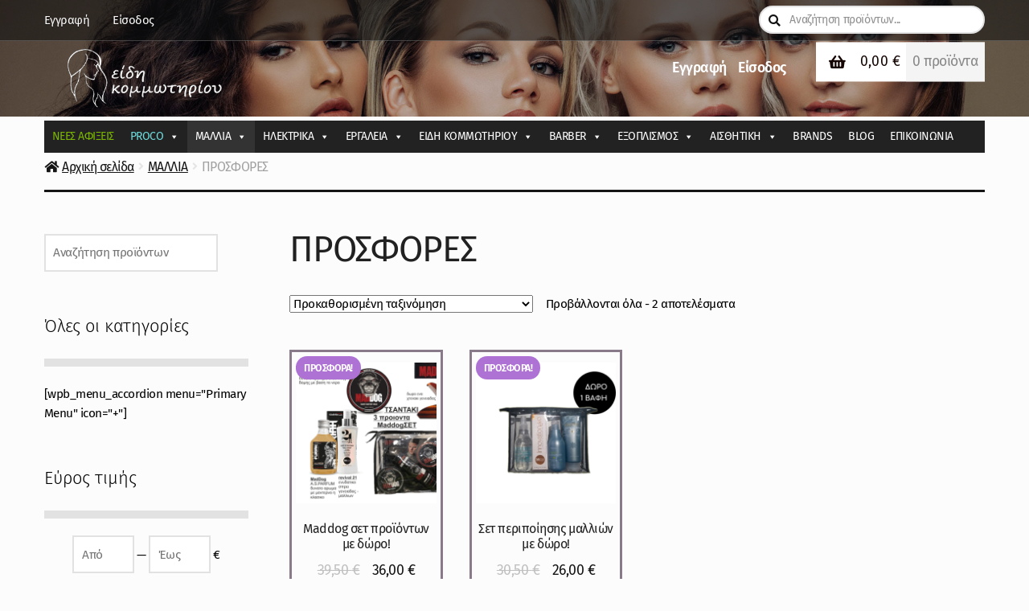

--- FILE ---
content_type: text/html; charset=UTF-8
request_url: https://eidi-komotiriou.gr/product-category/mallia-mallia/prosfores/
body_size: 93168
content:
<!doctype html>
<html lang="el">
<head><meta charset="UTF-8"><script>if(navigator.userAgent.match(/MSIE|Internet Explorer/i)||navigator.userAgent.match(/Trident\/7\..*?rv:11/i)){var href=document.location.href;if(!href.match(/[?&]nowprocket/)){if(href.indexOf("?")==-1){if(href.indexOf("#")==-1){document.location.href=href+"?nowprocket=1"}else{document.location.href=href.replace("#","?nowprocket=1#")}}else{if(href.indexOf("#")==-1){document.location.href=href+"&nowprocket=1"}else{document.location.href=href.replace("#","&nowprocket=1#")}}}}</script><script>(()=>{class RocketLazyLoadScripts{constructor(){this.v="1.2.5.1",this.triggerEvents=["keydown","mousedown","mousemove","touchmove","touchstart","touchend","wheel"],this.userEventHandler=this.t.bind(this),this.touchStartHandler=this.i.bind(this),this.touchMoveHandler=this.o.bind(this),this.touchEndHandler=this.h.bind(this),this.clickHandler=this.u.bind(this),this.interceptedClicks=[],this.interceptedClickListeners=[],this.l(this),window.addEventListener("pageshow",(t=>{this.persisted=t.persisted,this.everythingLoaded&&this.m()})),document.addEventListener("DOMContentLoaded",(()=>{this.p()})),this.delayedScripts={normal:[],async:[],defer:[]},this.trash=[],this.allJQueries=[]}k(t){document.hidden?t.t():(this.triggerEvents.forEach((e=>window.addEventListener(e,t.userEventHandler,{passive:!0}))),window.addEventListener("touchstart",t.touchStartHandler,{passive:!0}),window.addEventListener("mousedown",t.touchStartHandler),document.addEventListener("visibilitychange",t.userEventHandler))}_(){this.triggerEvents.forEach((t=>window.removeEventListener(t,this.userEventHandler,{passive:!0}))),document.removeEventListener("visibilitychange",this.userEventHandler)}i(t){"HTML"!==t.target.tagName&&(window.addEventListener("touchend",this.touchEndHandler),window.addEventListener("mouseup",this.touchEndHandler),window.addEventListener("touchmove",this.touchMoveHandler,{passive:!0}),window.addEventListener("mousemove",this.touchMoveHandler),t.target.addEventListener("click",this.clickHandler),this.L(t.target,!0),this.M(t.target,"onclick","rocket-onclick"),this.C())}o(t){window.removeEventListener("touchend",this.touchEndHandler),window.removeEventListener("mouseup",this.touchEndHandler),window.removeEventListener("touchmove",this.touchMoveHandler,{passive:!0}),window.removeEventListener("mousemove",this.touchMoveHandler),t.target.removeEventListener("click",this.clickHandler),this.L(t.target,!1),this.M(t.target,"rocket-onclick","onclick"),this.O()}h(){window.removeEventListener("touchend",this.touchEndHandler),window.removeEventListener("mouseup",this.touchEndHandler),window.removeEventListener("touchmove",this.touchMoveHandler,{passive:!0}),window.removeEventListener("mousemove",this.touchMoveHandler)}u(t){t.target.removeEventListener("click",this.clickHandler),this.L(t.target,!1),this.M(t.target,"rocket-onclick","onclick"),this.interceptedClicks.push(t),t.preventDefault(),t.stopPropagation(),t.stopImmediatePropagation(),this.O()}D(){window.removeEventListener("touchstart",this.touchStartHandler,{passive:!0}),window.removeEventListener("mousedown",this.touchStartHandler),this.interceptedClicks.forEach((t=>{t.target.dispatchEvent(new MouseEvent("click",{view:t.view,bubbles:!0,cancelable:!0}))}))}l(t){EventTarget.prototype.addEventListenerBase=EventTarget.prototype.addEventListener,EventTarget.prototype.addEventListener=function(e,i,o){"click"!==e||t.windowLoaded||i===t.clickHandler||t.interceptedClickListeners.push({target:this,func:i,options:o}),(this||window).addEventListenerBase(e,i,o)}}L(t,e){this.interceptedClickListeners.forEach((i=>{i.target===t&&(e?t.removeEventListener("click",i.func,i.options):t.addEventListener("click",i.func,i.options))})),t.parentNode!==document.documentElement&&this.L(t.parentNode,e)}S(){return new Promise((t=>{this.T?this.O=t:t()}))}C(){this.T=!0}O(){this.T=!1}M(t,e,i){t.hasAttribute&&t.hasAttribute(e)&&(event.target.setAttribute(i,event.target.getAttribute(e)),event.target.removeAttribute(e))}t(){this._(this),"loading"===document.readyState?document.addEventListener("DOMContentLoaded",this.R.bind(this)):this.R()}p(){let t=[];document.querySelectorAll("script[type=rocketlazyloadscript][data-rocket-src]").forEach((e=>{let i=e.getAttribute("data-rocket-src");if(i&&0!==i.indexOf("data:")){0===i.indexOf("//")&&(i=location.protocol+i);try{const o=new URL(i).origin;o!==location.origin&&t.push({src:o,crossOrigin:e.crossOrigin||"module"===e.getAttribute("data-rocket-type")})}catch(t){}}})),t=[...new Map(t.map((t=>[JSON.stringify(t),t]))).values()],this.j(t,"preconnect")}async R(){this.lastBreath=Date.now(),this.P(this),this.F(this),this.q(),this.A(),this.I(),await this.U(this.delayedScripts.normal),await this.U(this.delayedScripts.defer),await this.U(this.delayedScripts.async);try{await this.W(),await this.H(this),await this.J()}catch(t){console.error(t)}window.dispatchEvent(new Event("rocket-allScriptsLoaded")),this.everythingLoaded=!0,this.S().then((()=>{this.D()})),this.N()}A(){document.querySelectorAll("script[type=rocketlazyloadscript]").forEach((t=>{t.hasAttribute("data-rocket-src")?t.hasAttribute("async")&&!1!==t.async?this.delayedScripts.async.push(t):t.hasAttribute("defer")&&!1!==t.defer||"module"===t.getAttribute("data-rocket-type")?this.delayedScripts.defer.push(t):this.delayedScripts.normal.push(t):this.delayedScripts.normal.push(t)}))}async B(t){if(await this.G(),!0!==t.noModule||!("noModule"in HTMLScriptElement.prototype))return new Promise((e=>{let i;function o(){(i||t).setAttribute("data-rocket-status","executed"),e()}try{if(navigator.userAgent.indexOf("Firefox/")>0||""===navigator.vendor)i=document.createElement("script"),[...t.attributes].forEach((t=>{let e=t.nodeName;"type"!==e&&("data-rocket-type"===e&&(e="type"),"data-rocket-src"===e&&(e="src"),i.setAttribute(e,t.nodeValue))})),t.text&&(i.text=t.text),i.hasAttribute("src")?(i.addEventListener("load",o),i.addEventListener("error",(function(){i.setAttribute("data-rocket-status","failed"),e()})),setTimeout((()=>{i.isConnected||e()}),1)):(i.text=t.text,o()),t.parentNode.replaceChild(i,t);else{const i=t.getAttribute("data-rocket-type"),n=t.getAttribute("data-rocket-src");i?(t.type=i,t.removeAttribute("data-rocket-type")):t.removeAttribute("type"),t.addEventListener("load",o),t.addEventListener("error",(function(){t.setAttribute("data-rocket-status","failed"),e()})),n?(t.removeAttribute("data-rocket-src"),t.src=n):t.src="data:text/javascript;base64,"+window.btoa(unescape(encodeURIComponent(t.text)))}}catch(i){t.setAttribute("data-rocket-status","failed"),e()}}));t.setAttribute("data-rocket-status","skipped")}async U(t){const e=t.shift();return e&&e.isConnected?(await this.B(e),this.U(t)):Promise.resolve()}I(){this.j([...this.delayedScripts.normal,...this.delayedScripts.defer,...this.delayedScripts.async],"preload")}j(t,e){var i=document.createDocumentFragment();t.forEach((t=>{const o=t.getAttribute&&t.getAttribute("data-rocket-src")||t.src;if(o){const n=document.createElement("link");n.href=o,n.rel=e,"preconnect"!==e&&(n.as="script"),t.getAttribute&&"module"===t.getAttribute("data-rocket-type")&&(n.crossOrigin=!0),t.crossOrigin&&(n.crossOrigin=t.crossOrigin),t.integrity&&(n.integrity=t.integrity),i.appendChild(n),this.trash.push(n)}})),document.head.appendChild(i)}P(t){let e={};function i(i,o){return e[o].eventsToRewrite.indexOf(i)>=0&&!t.everythingLoaded?"rocket-"+i:i}function o(t,o){!function(t){e[t]||(e[t]={originalFunctions:{add:t.addEventListener,remove:t.removeEventListener},eventsToRewrite:[]},t.addEventListener=function(){arguments[0]=i(arguments[0],t),e[t].originalFunctions.add.apply(t,arguments)},t.removeEventListener=function(){arguments[0]=i(arguments[0],t),e[t].originalFunctions.remove.apply(t,arguments)})}(t),e[t].eventsToRewrite.push(o)}function n(e,i){let o=e[i];e[i]=null,Object.defineProperty(e,i,{get:()=>o||function(){},set(n){t.everythingLoaded?o=n:e["rocket"+i]=o=n}})}o(document,"DOMContentLoaded"),o(window,"DOMContentLoaded"),o(window,"load"),o(window,"pageshow"),o(document,"readystatechange"),n(document,"onreadystatechange"),n(window,"onload"),n(window,"onpageshow")}F(t){let e;function i(e){return t.everythingLoaded?e:e.split(" ").map((t=>"load"===t||0===t.indexOf("load.")?"rocket-jquery-load":t)).join(" ")}function o(o){if(o&&o.fn&&!t.allJQueries.includes(o)){o.fn.ready=o.fn.init.prototype.ready=function(e){return t.domReadyFired?e.bind(document)(o):document.addEventListener("rocket-DOMContentLoaded",(()=>e.bind(document)(o))),o([])};const e=o.fn.on;o.fn.on=o.fn.init.prototype.on=function(){return this[0]===window&&("string"==typeof arguments[0]||arguments[0]instanceof String?arguments[0]=i(arguments[0]):"object"==typeof arguments[0]&&Object.keys(arguments[0]).forEach((t=>{const e=arguments[0][t];delete arguments[0][t],arguments[0][i(t)]=e}))),e.apply(this,arguments),this},t.allJQueries.push(o)}e=o}o(window.jQuery),Object.defineProperty(window,"jQuery",{get:()=>e,set(t){o(t)}})}async H(t){const e=document.querySelector("script[data-webpack]");e&&(await async function(){return new Promise((t=>{e.addEventListener("load",t),e.addEventListener("error",t)}))}(),await t.K(),await t.H(t))}async W(){this.domReadyFired=!0,await this.G(),document.dispatchEvent(new Event("rocket-readystatechange")),await this.G(),document.rocketonreadystatechange&&document.rocketonreadystatechange(),await this.G(),document.dispatchEvent(new Event("rocket-DOMContentLoaded")),await this.G(),window.dispatchEvent(new Event("rocket-DOMContentLoaded"))}async J(){await this.G(),document.dispatchEvent(new Event("rocket-readystatechange")),await this.G(),document.rocketonreadystatechange&&document.rocketonreadystatechange(),await this.G(),window.dispatchEvent(new Event("rocket-load")),await this.G(),window.rocketonload&&window.rocketonload(),await this.G(),this.allJQueries.forEach((t=>t(window).trigger("rocket-jquery-load"))),await this.G();const t=new Event("rocket-pageshow");t.persisted=this.persisted,window.dispatchEvent(t),await this.G(),window.rocketonpageshow&&window.rocketonpageshow({persisted:this.persisted}),this.windowLoaded=!0}m(){document.onreadystatechange&&document.onreadystatechange(),window.onload&&window.onload(),window.onpageshow&&window.onpageshow({persisted:this.persisted})}q(){const t=new Map;document.write=document.writeln=function(e){const i=document.currentScript;i||console.error("WPRocket unable to document.write this: "+e);const o=document.createRange(),n=i.parentElement;let s=t.get(i);void 0===s&&(s=i.nextSibling,t.set(i,s));const c=document.createDocumentFragment();o.setStart(c,0),c.appendChild(o.createContextualFragment(e)),n.insertBefore(c,s)}}async G(){Date.now()-this.lastBreath>45&&(await this.K(),this.lastBreath=Date.now())}async K(){return document.hidden?new Promise((t=>setTimeout(t))):new Promise((t=>requestAnimationFrame(t)))}N(){this.trash.forEach((t=>t.remove()))}static run(){const t=new RocketLazyLoadScripts;t.k(t)}}RocketLazyLoadScripts.run()})();</script>

<meta name="viewport" content="width=device-width, initial-scale=1">
<link rel="profile" href="https://gmpg.org/xfn/11">
<link rel="pingback" href="">

<style type="text/css"></style>		<script type="rocketlazyloadscript" data-rocket-type="text/javascript">var heateorSlDefaultLang = 'el', heateorSlCloseIconPath = 'https://eidi-komotiriou.gr/wp-content/plugins/heateor-social-login/public/images/close.png';
		 var heateorSlSiteUrl = 'https://eidi-komotiriou.gr', heateorSlVerified = 0, heateorSlEmailPopup = 0;
		</script>
					<script type="rocketlazyloadscript"> var heateorSlLoadingImgPath = 'https://eidi-komotiriou.gr/wp-content/plugins/heateor-social-login/public/../images/ajax_loader.gif'; var heateorSlAjaxUrl = 'https://eidi-komotiriou.gr/wp-admin/admin-ajax.php'; var heateorSlRedirectionUrl = 'https://eidi-komotiriou.gr/product-category/mallia-mallia/prosfores/'; var heateorSlRegRedirectionUrl = 'https://eidi-komotiriou.gr/product-category/mallia-mallia/prosfores/'; </script>
						<script type="rocketlazyloadscript"> var heateorSlFBKey = '604451718764354', heateorSlSameTabLogin = '1', heateorSlVerified = 0; var heateorSlAjaxUrl = 'https://eidi-komotiriou.gr/wp-admin/admin-ajax.php'; var heateorSlPopupTitle = ''; var heateorSlEmailPopup = 0; var heateorSlEmailAjaxUrl = 'https://eidi-komotiriou.gr/wp-admin/admin-ajax.php'; var heateorSlEmailPopupTitle = ''; var heateorSlEmailPopupErrorMsg = ''; var heateorSlEmailPopupUniqueId = ''; var heateorSlEmailPopupVerifyMessage = ''; var heateorSlSteamAuthUrl = ""; var heateorSlCurrentPageUrl = 'https%3A%2F%2Feidi-komotiriou.gr%2Fproduct-category%2Fmallia-mallia%2Fprosfores%2F';  var heateorMSEnabled = 0; var heateorSlTwitterAuthUrl = heateorSlSiteUrl + "?HeateorSlAuth=X&heateor_sl_redirect_to=" + heateorSlCurrentPageUrl; var heateorSlFacebookAuthUrl = heateorSlSiteUrl + "?HeateorSlAuth=Facebook&heateor_sl_redirect_to=" + heateorSlCurrentPageUrl; var heateorSlGoogleAuthUrl = heateorSlSiteUrl + "?HeateorSlAuth=Google&heateor_sl_redirect_to=" + heateorSlCurrentPageUrl; var heateorSlYoutubeAuthUrl = heateorSlSiteUrl + "?HeateorSlAuth=Youtube&heateor_sl_redirect_to=" + heateorSlCurrentPageUrl; var heateorSlLineAuthUrl = heateorSlSiteUrl + "?HeateorSlAuth=Line&heateor_sl_redirect_to=" + heateorSlCurrentPageUrl; var heateorSlLiveAuthUrl = heateorSlSiteUrl + "?HeateorSlAuth=Live&heateor_sl_redirect_to=" + heateorSlCurrentPageUrl; var heateorSlVkontakteAuthUrl = heateorSlSiteUrl + "?HeateorSlAuth=Vkontakte&heateor_sl_redirect_to=" + heateorSlCurrentPageUrl; var heateorSlLinkedinAuthUrl = heateorSlSiteUrl + "?HeateorSlAuth=Linkedin&heateor_sl_redirect_to=" + heateorSlCurrentPageUrl; var heateorSlSpotifyAuthUrl = heateorSlSiteUrl + "?HeateorSlAuth=Spotify&heateor_sl_redirect_to=" + heateorSlCurrentPageUrl; var heateorSlKakaoAuthUrl = heateorSlSiteUrl + "?HeateorSlAuth=Kakao&heateor_sl_redirect_to=" + heateorSlCurrentPageUrl; var heateorSlGithubAuthUrl = heateorSlSiteUrl + "?HeateorSlAuth=Github&heateor_sl_redirect_to=" + heateorSlCurrentPageUrl; var heateorSlWordpressAuthUrl = heateorSlSiteUrl + "?HeateorSlAuth=Wordpress&heateor_sl_redirect_to=" + heateorSlCurrentPageUrl; var heateorSlYahooAuthUrl = heateorSlSiteUrl + "?HeateorSlAuth=Yahoo&heateor_sl_redirect_to=" + heateorSlCurrentPageUrl; var heateorSlInstagramAuthUrl = heateorSlSiteUrl + "?HeateorSlAuth=Instagram&heateor_sl_redirect_to=" + heateorSlCurrentPageUrl; var heateorSlDribbbleAuthUrl = heateorSlSiteUrl + "?HeateorSlAuth=Dribbble&heateor_sl_redirect_to=" + heateorSlCurrentPageUrl; var heateorSlTwitchAuthUrl = heateorSlSiteUrl + "?HeateorSlAuth=Twitch&heateor_sl_redirect_to=" + heateorSlCurrentPageUrl; var heateorSlRedditAuthUrl = heateorSlSiteUrl + "?HeateorSlAuth=Reddit&heateor_sl_redirect_to=" + heateorSlCurrentPageUrl; var heateorSlDisqusAuthUrl = heateorSlSiteUrl + "?HeateorSlAuth=Disqus&heateor_sl_redirect_to=" + heateorSlCurrentPageUrl; var heateorSlFoursquareAuthUrl = heateorSlSiteUrl + "?HeateorSlAuth=Foursquare&heateor_sl_redirect_to=" + heateorSlCurrentPageUrl; var heateorSlDropboxAuthUrl = heateorSlSiteUrl + "?HeateorSlAuth=Dropbox&heateor_sl_redirect_to=" + heateorSlCurrentPageUrl; var heateorSlAmazonAuthUrl = heateorSlSiteUrl + "?HeateorSlAuth=Amazon&heateor_sl_redirect_to=" + heateorSlCurrentPageUrl; var heateorSlStackoverflowAuthUrl = heateorSlSiteUrl + "?HeateorSlAuth=Stackoverflow&heateor_sl_redirect_to=" + heateorSlCurrentPageUrl; var heateorSlDiscordAuthUrl = heateorSlSiteUrl + "?HeateorSlAuth=Discord&heateor_sl_redirect_to=" + heateorSlCurrentPageUrl; var heateorSlMailruAuthUrl = heateorSlSiteUrl + "?HeateorSlAuth=Mailru&heateor_sl_redirect_to=" + heateorSlCurrentPageUrl; var heateorSlYandexAuthUrl = heateorSlSiteUrl + "?HeateorSlAuth=Yandex&heateor_sl_redirect_to=" + heateorSlCurrentPageUrl ;var heateorSlOdnoklassnikiAuthUrl = heateorSlSiteUrl + "?HeateorSlAuth=Odnoklassniki&heateor_sl_redirect_to=" + heateorSlCurrentPageUrl;</script>
					<script type="rocketlazyloadscript" data-rocket-type="text/javascript">function heateorSlLoadEvent(e ) {var t=window.onload;if ( typeof window.onload!="function" ) {window.onload=e} else {window.onload=function() {t();e()}}}</script>
		<meta name='robots' content='index, follow, max-image-preview:large, max-snippet:-1, max-video-preview:-1' />
	<style></style>
	
	<!-- This site is optimized with the Yoast SEO plugin v26.7 - https://yoast.com/wordpress/plugins/seo/ -->
	<title>ΠΡΟΣΦΟΡΕΣ Archives - Kristalhair Professional - Επαγγελματικά προϊόντα κομμωτηρίου</title><link rel="preload" as="font" href="https://eidi-komotiriou.gr/wp-content/themes/storefront/assets/fonts/fa-solid-900.woff2" crossorigin><link rel="preload" as="font" href="https://eidi-komotiriou.gr/wp-content/plugins/woocommerce/assets/fonts/WooCommerce.woff" crossorigin><link rel="preload" as="font" href="https://fonts.gstatic.com/s/firasans/v18/va9B4kDNxMZdWfMOD5VnPKreRRf6TF0.woff2" crossorigin><link rel="preload" as="font" href="https://fonts.gstatic.com/s/firasans/v18/va9B4kDNxMZdWfMOD5VnPKreRhf6.woff2" crossorigin><link rel="preload" as="font" href="https://fonts.gstatic.com/s/firasans/v18/va9E4kDNxMZdWfMOD5VvlIjLeTY.woff2" crossorigin><link rel="preload" as="font" href="https://fonts.gstatic.com/s/firasans/v18/va9E4kDNxMZdWfMOD5Vvl4jL.woff2" crossorigin><link rel="preload" as="font" href="https://fonts.gstatic.com/s/firasans/v18/va9B4kDNxMZdWfMOD5VnSKzeRRf6TF0.woff2" crossorigin><link rel="preload" as="font" href="https://fonts.gstatic.com/s/firasans/v18/va9B4kDNxMZdWfMOD5VnSKzeRhf6.woff2" crossorigin><link rel="preload" as="font" href="https://eidi-komotiriou.gr/wp-content/plugins/woocommerce-product-search/fonts/fa-solid-900.woff2" crossorigin><style id="wpr-usedcss">img:is([sizes=auto i],[sizes^="auto," i]){contain-intrinsic-size:3000px 1500px}@-webkit-keyframes fa-spin{0%{-webkit-transform:rotate(0);transform:rotate(0)}100%{-webkit-transform:rotate(359deg);transform:rotate(359deg)}}@keyframes fa-spin{0%{-webkit-transform:rotate(0);transform:rotate(0)}100%{-webkit-transform:rotate(359deg);transform:rotate(359deg)}}.woocommerce .product span.onsale{padding:0;z-index:100}img.emoji{display:inline!important;border:none!important;box-shadow:none!important;height:1em!important;width:1em!important;margin:0 .07em!important;vertical-align:-.1em!important;background:0 0!important;padding:0!important}:where(.wp-block-button__link){border-radius:9999px;box-shadow:none;padding:calc(.667em + 2px) calc(1.333em + 2px);text-decoration:none}:root :where(.wp-block-button .wp-block-button__link.is-style-outline),:root :where(.wp-block-button.is-style-outline>.wp-block-button__link){border:2px solid;padding:.667em 1.333em}:root :where(.wp-block-button .wp-block-button__link.is-style-outline:not(.has-text-color)),:root :where(.wp-block-button.is-style-outline>.wp-block-button__link:not(.has-text-color)){color:currentColor}:root :where(.wp-block-button .wp-block-button__link.is-style-outline:not(.has-background)),:root :where(.wp-block-button.is-style-outline>.wp-block-button__link:not(.has-background)){background-color:initial;background-image:none}:where(.wp-block-calendar table:not(.has-background) th){background:#ddd}:where(.wp-block-columns){margin-bottom:1.75em}:where(.wp-block-columns.has-background){padding:1.25em 2.375em}:where(.wp-block-post-comments input[type=submit]){border:none}:where(.wp-block-cover-image:not(.has-text-color)),:where(.wp-block-cover:not(.has-text-color)){color:#fff}:where(.wp-block-cover-image.is-light:not(.has-text-color)),:where(.wp-block-cover.is-light:not(.has-text-color)){color:#000}:root :where(.wp-block-cover h1:not(.has-text-color)),:root :where(.wp-block-cover h2:not(.has-text-color)),:root :where(.wp-block-cover h3:not(.has-text-color)),:root :where(.wp-block-cover h4:not(.has-text-color)),:root :where(.wp-block-cover h5:not(.has-text-color)),:root :where(.wp-block-cover h6:not(.has-text-color)),:root :where(.wp-block-cover p:not(.has-text-color)){color:inherit}:where(.wp-block-file){margin-bottom:1.5em}:where(.wp-block-file__button){border-radius:2em;display:inline-block;padding:.5em 1em}:where(.wp-block-file__button):is(a):active,:where(.wp-block-file__button):is(a):focus,:where(.wp-block-file__button):is(a):hover,:where(.wp-block-file__button):is(a):visited{box-shadow:none;color:#fff;opacity:.85;text-decoration:none}:where(.wp-block-group.wp-block-group-is-layout-constrained){position:relative}:root :where(.wp-block-image.is-style-rounded img,.wp-block-image .is-style-rounded img){border-radius:9999px}:where(.wp-block-latest-comments:not([style*=line-height] .wp-block-latest-comments__comment)){line-height:1.1}:where(.wp-block-latest-comments:not([style*=line-height] .wp-block-latest-comments__comment-excerpt p)){line-height:1.8}:root :where(.wp-block-latest-posts.is-grid){padding:0}:root :where(.wp-block-latest-posts.wp-block-latest-posts__list){padding-left:0}ul{box-sizing:border-box}:root :where(.wp-block-list.has-background){padding:1.25em 2.375em}:where(.wp-block-navigation.has-background .wp-block-navigation-item a:not(.wp-element-button)),:where(.wp-block-navigation.has-background .wp-block-navigation-submenu a:not(.wp-element-button)){padding:.5em 1em}:where(.wp-block-navigation .wp-block-navigation__submenu-container .wp-block-navigation-item a:not(.wp-element-button)),:where(.wp-block-navigation .wp-block-navigation__submenu-container .wp-block-navigation-submenu a:not(.wp-element-button)),:where(.wp-block-navigation .wp-block-navigation__submenu-container .wp-block-navigation-submenu button.wp-block-navigation-item__content),:where(.wp-block-navigation .wp-block-navigation__submenu-container .wp-block-pages-list__item button.wp-block-navigation-item__content){padding:.5em 1em}:root :where(p.has-background){padding:1.25em 2.375em}:where(p.has-text-color:not(.has-link-color)) a{color:inherit}:where(.wp-block-post-comments-form) input:not([type=submit]),:where(.wp-block-post-comments-form) textarea{border:1px solid #949494;font-family:inherit;font-size:1em}:where(.wp-block-post-comments-form) input:where(:not([type=submit]):not([type=checkbox])),:where(.wp-block-post-comments-form) textarea{padding:calc(.667em + 2px)}:where(.wp-block-post-excerpt){box-sizing:border-box;margin-bottom:var(--wp--style--block-gap);margin-top:var(--wp--style--block-gap)}:where(.wp-block-preformatted.has-background){padding:1.25em 2.375em}:where(.wp-block-search__button){border:1px solid #ccc;padding:6px 10px}:where(.wp-block-search__input){font-family:inherit;font-size:inherit;font-style:inherit;font-weight:inherit;letter-spacing:inherit;line-height:inherit;text-transform:inherit}:where(.wp-block-search__button-inside .wp-block-search__inside-wrapper){border:1px solid #949494;box-sizing:border-box;padding:4px}:where(.wp-block-search__button-inside .wp-block-search__inside-wrapper) .wp-block-search__input{border:none;border-radius:0;padding:0 4px}:where(.wp-block-search__button-inside .wp-block-search__inside-wrapper) .wp-block-search__input:focus{outline:0}:where(.wp-block-search__button-inside .wp-block-search__inside-wrapper) :where(.wp-block-search__button){padding:4px 8px}:root :where(.wp-block-separator.is-style-dots){height:auto;line-height:1;text-align:center}:root :where(.wp-block-separator.is-style-dots):before{color:currentColor;content:"···";font-family:serif;font-size:1.5em;letter-spacing:2em;padding-left:2em}:root :where(.wp-block-site-logo.is-style-rounded){border-radius:9999px}:where(.wp-block-social-links:not(.is-style-logos-only)) .wp-social-link{background-color:#f0f0f0;color:#444}:where(.wp-block-social-links:not(.is-style-logos-only)) .wp-social-link-amazon{background-color:#f90;color:#fff}:where(.wp-block-social-links:not(.is-style-logos-only)) .wp-social-link-bandcamp{background-color:#1ea0c3;color:#fff}:where(.wp-block-social-links:not(.is-style-logos-only)) .wp-social-link-behance{background-color:#0757fe;color:#fff}:where(.wp-block-social-links:not(.is-style-logos-only)) .wp-social-link-bluesky{background-color:#0a7aff;color:#fff}:where(.wp-block-social-links:not(.is-style-logos-only)) .wp-social-link-codepen{background-color:#1e1f26;color:#fff}:where(.wp-block-social-links:not(.is-style-logos-only)) .wp-social-link-deviantart{background-color:#02e49b;color:#fff}:where(.wp-block-social-links:not(.is-style-logos-only)) .wp-social-link-discord{background-color:#5865f2;color:#fff}:where(.wp-block-social-links:not(.is-style-logos-only)) .wp-social-link-dribbble{background-color:#e94c89;color:#fff}:where(.wp-block-social-links:not(.is-style-logos-only)) .wp-social-link-dropbox{background-color:#4280ff;color:#fff}:where(.wp-block-social-links:not(.is-style-logos-only)) .wp-social-link-etsy{background-color:#f45800;color:#fff}:where(.wp-block-social-links:not(.is-style-logos-only)) .wp-social-link-facebook{background-color:#0866ff;color:#fff}:where(.wp-block-social-links:not(.is-style-logos-only)) .wp-social-link-fivehundredpx{background-color:#000;color:#fff}:where(.wp-block-social-links:not(.is-style-logos-only)) .wp-social-link-flickr{background-color:#0461dd;color:#fff}:where(.wp-block-social-links:not(.is-style-logos-only)) .wp-social-link-foursquare{background-color:#e65678;color:#fff}:where(.wp-block-social-links:not(.is-style-logos-only)) .wp-social-link-github{background-color:#24292d;color:#fff}:where(.wp-block-social-links:not(.is-style-logos-only)) .wp-social-link-goodreads{background-color:#eceadd;color:#382110}:where(.wp-block-social-links:not(.is-style-logos-only)) .wp-social-link-google{background-color:#ea4434;color:#fff}:where(.wp-block-social-links:not(.is-style-logos-only)) .wp-social-link-gravatar{background-color:#1d4fc4;color:#fff}:where(.wp-block-social-links:not(.is-style-logos-only)) .wp-social-link-instagram{background-color:#f00075;color:#fff}:where(.wp-block-social-links:not(.is-style-logos-only)) .wp-social-link-lastfm{background-color:#e21b24;color:#fff}:where(.wp-block-social-links:not(.is-style-logos-only)) .wp-social-link-linkedin{background-color:#0d66c2;color:#fff}:where(.wp-block-social-links:not(.is-style-logos-only)) .wp-social-link-mastodon{background-color:#3288d4;color:#fff}:where(.wp-block-social-links:not(.is-style-logos-only)) .wp-social-link-medium{background-color:#000;color:#fff}:where(.wp-block-social-links:not(.is-style-logos-only)) .wp-social-link-meetup{background-color:#f6405f;color:#fff}:where(.wp-block-social-links:not(.is-style-logos-only)) .wp-social-link-patreon{background-color:#000;color:#fff}:where(.wp-block-social-links:not(.is-style-logos-only)) .wp-social-link-pinterest{background-color:#e60122;color:#fff}:where(.wp-block-social-links:not(.is-style-logos-only)) .wp-social-link-pocket{background-color:#ef4155;color:#fff}:where(.wp-block-social-links:not(.is-style-logos-only)) .wp-social-link-reddit{background-color:#ff4500;color:#fff}:where(.wp-block-social-links:not(.is-style-logos-only)) .wp-social-link-skype{background-color:#0478d7;color:#fff}:where(.wp-block-social-links:not(.is-style-logos-only)) .wp-social-link-snapchat{background-color:#fefc00;color:#fff;stroke:#000}:where(.wp-block-social-links:not(.is-style-logos-only)) .wp-social-link-soundcloud{background-color:#ff5600;color:#fff}:where(.wp-block-social-links:not(.is-style-logos-only)) .wp-social-link-spotify{background-color:#1bd760;color:#fff}:where(.wp-block-social-links:not(.is-style-logos-only)) .wp-social-link-telegram{background-color:#2aabee;color:#fff}:where(.wp-block-social-links:not(.is-style-logos-only)) .wp-social-link-threads{background-color:#000;color:#fff}:where(.wp-block-social-links:not(.is-style-logos-only)) .wp-social-link-tiktok{background-color:#000;color:#fff}:where(.wp-block-social-links:not(.is-style-logos-only)) .wp-social-link-tumblr{background-color:#011835;color:#fff}:where(.wp-block-social-links:not(.is-style-logos-only)) .wp-social-link-twitch{background-color:#6440a4;color:#fff}:where(.wp-block-social-links:not(.is-style-logos-only)) .wp-social-link-twitter{background-color:#1da1f2;color:#fff}:where(.wp-block-social-links:not(.is-style-logos-only)) .wp-social-link-vimeo{background-color:#1eb7ea;color:#fff}:where(.wp-block-social-links:not(.is-style-logos-only)) .wp-social-link-vk{background-color:#4680c2;color:#fff}:where(.wp-block-social-links:not(.is-style-logos-only)) .wp-social-link-wordpress{background-color:#3499cd;color:#fff}:where(.wp-block-social-links:not(.is-style-logos-only)) .wp-social-link-whatsapp{background-color:#25d366;color:#fff}:where(.wp-block-social-links:not(.is-style-logos-only)) .wp-social-link-x{background-color:#000;color:#fff}:where(.wp-block-social-links:not(.is-style-logos-only)) .wp-social-link-yelp{background-color:#d32422;color:#fff}:where(.wp-block-social-links:not(.is-style-logos-only)) .wp-social-link-youtube{background-color:red;color:#fff}:where(.wp-block-social-links.is-style-logos-only) .wp-social-link{background:0 0}:where(.wp-block-social-links.is-style-logos-only) .wp-social-link svg{height:1.25em;width:1.25em}:where(.wp-block-social-links.is-style-logos-only) .wp-social-link-amazon{color:#f90}:where(.wp-block-social-links.is-style-logos-only) .wp-social-link-bandcamp{color:#1ea0c3}:where(.wp-block-social-links.is-style-logos-only) .wp-social-link-behance{color:#0757fe}:where(.wp-block-social-links.is-style-logos-only) .wp-social-link-bluesky{color:#0a7aff}:where(.wp-block-social-links.is-style-logos-only) .wp-social-link-codepen{color:#1e1f26}:where(.wp-block-social-links.is-style-logos-only) .wp-social-link-deviantart{color:#02e49b}:where(.wp-block-social-links.is-style-logos-only) .wp-social-link-discord{color:#5865f2}:where(.wp-block-social-links.is-style-logos-only) .wp-social-link-dribbble{color:#e94c89}:where(.wp-block-social-links.is-style-logos-only) .wp-social-link-dropbox{color:#4280ff}:where(.wp-block-social-links.is-style-logos-only) .wp-social-link-etsy{color:#f45800}:where(.wp-block-social-links.is-style-logos-only) .wp-social-link-facebook{color:#0866ff}:where(.wp-block-social-links.is-style-logos-only) .wp-social-link-fivehundredpx{color:#000}:where(.wp-block-social-links.is-style-logos-only) .wp-social-link-flickr{color:#0461dd}:where(.wp-block-social-links.is-style-logos-only) .wp-social-link-foursquare{color:#e65678}:where(.wp-block-social-links.is-style-logos-only) .wp-social-link-github{color:#24292d}:where(.wp-block-social-links.is-style-logos-only) .wp-social-link-goodreads{color:#382110}:where(.wp-block-social-links.is-style-logos-only) .wp-social-link-google{color:#ea4434}:where(.wp-block-social-links.is-style-logos-only) .wp-social-link-gravatar{color:#1d4fc4}:where(.wp-block-social-links.is-style-logos-only) .wp-social-link-instagram{color:#f00075}:where(.wp-block-social-links.is-style-logos-only) .wp-social-link-lastfm{color:#e21b24}:where(.wp-block-social-links.is-style-logos-only) .wp-social-link-linkedin{color:#0d66c2}:where(.wp-block-social-links.is-style-logos-only) .wp-social-link-mastodon{color:#3288d4}:where(.wp-block-social-links.is-style-logos-only) .wp-social-link-medium{color:#000}:where(.wp-block-social-links.is-style-logos-only) .wp-social-link-meetup{color:#f6405f}:where(.wp-block-social-links.is-style-logos-only) .wp-social-link-patreon{color:#000}:where(.wp-block-social-links.is-style-logos-only) .wp-social-link-pinterest{color:#e60122}:where(.wp-block-social-links.is-style-logos-only) .wp-social-link-pocket{color:#ef4155}:where(.wp-block-social-links.is-style-logos-only) .wp-social-link-reddit{color:#ff4500}:where(.wp-block-social-links.is-style-logos-only) .wp-social-link-skype{color:#0478d7}:where(.wp-block-social-links.is-style-logos-only) .wp-social-link-snapchat{color:#fff;stroke:#000}:where(.wp-block-social-links.is-style-logos-only) .wp-social-link-soundcloud{color:#ff5600}:where(.wp-block-social-links.is-style-logos-only) .wp-social-link-spotify{color:#1bd760}:where(.wp-block-social-links.is-style-logos-only) .wp-social-link-telegram{color:#2aabee}:where(.wp-block-social-links.is-style-logos-only) .wp-social-link-threads{color:#000}:where(.wp-block-social-links.is-style-logos-only) .wp-social-link-tiktok{color:#000}:where(.wp-block-social-links.is-style-logos-only) .wp-social-link-tumblr{color:#011835}:where(.wp-block-social-links.is-style-logos-only) .wp-social-link-twitch{color:#6440a4}:where(.wp-block-social-links.is-style-logos-only) .wp-social-link-twitter{color:#1da1f2}:where(.wp-block-social-links.is-style-logos-only) .wp-social-link-vimeo{color:#1eb7ea}:where(.wp-block-social-links.is-style-logos-only) .wp-social-link-vk{color:#4680c2}:where(.wp-block-social-links.is-style-logos-only) .wp-social-link-whatsapp{color:#25d366}:where(.wp-block-social-links.is-style-logos-only) .wp-social-link-wordpress{color:#3499cd}:where(.wp-block-social-links.is-style-logos-only) .wp-social-link-x{color:#000}:where(.wp-block-social-links.is-style-logos-only) .wp-social-link-yelp{color:#d32422}:where(.wp-block-social-links.is-style-logos-only) .wp-social-link-youtube{color:red}:root :where(.wp-block-social-links .wp-social-link a){padding:.25em}:root :where(.wp-block-social-links.is-style-logos-only .wp-social-link a){padding:0}:root :where(.wp-block-social-links.is-style-pill-shape .wp-social-link a){padding-left:.6666666667em;padding-right:.6666666667em}:root :where(.wp-block-tag-cloud.is-style-outline){display:flex;flex-wrap:wrap;gap:1ch}:root :where(.wp-block-tag-cloud.is-style-outline a){border:1px solid;font-size:unset!important;margin-right:0;padding:1ch 2ch;text-decoration:none!important}:root :where(.wp-block-table-of-contents){box-sizing:border-box}:where(.wp-block-term-description){box-sizing:border-box;margin-bottom:var(--wp--style--block-gap);margin-top:var(--wp--style--block-gap)}:where(pre.wp-block-verse){font-family:inherit}:root{--wp--preset--font-size--normal:16px;--wp--preset--font-size--huge:42px}.aligncenter{clear:both}.screen-reader-text{border:0;clip-path:inset(50%);height:1px;margin:-1px;overflow:hidden;padding:0;position:absolute;width:1px;word-wrap:normal!important}.screen-reader-text:focus{background-color:#ddd;clip-path:none;color:#444;display:block;font-size:1em;height:auto;left:5px;line-height:normal;padding:15px 23px 14px;text-decoration:none;top:5px;width:auto;z-index:100000}html :where(.has-border-color){border-style:solid}html :where([style*=border-top-color]){border-top-style:solid}html :where([style*=border-right-color]){border-right-style:solid}html :where([style*=border-bottom-color]){border-bottom-style:solid}html :where([style*=border-left-color]){border-left-style:solid}html :where([style*=border-width]){border-style:solid}html :where([style*=border-top-width]){border-top-style:solid}html :where([style*=border-right-width]){border-right-style:solid}html :where([style*=border-bottom-width]){border-bottom-style:solid}html :where([style*=border-left-width]){border-left-style:solid}html :where(img[class*=wp-image-]){height:auto;max-width:100%}:where(figure){margin:0 0 1em}html :where(.is-position-sticky){--wp-admin--admin-bar--position-offset:var(--wp-admin--admin-bar--height,0px)}@media screen and (max-width:600px){html :where(.is-position-sticky){--wp-admin--admin-bar--position-offset:0px}}:root :where(.wp-block-image figcaption){color:#555;font-size:13px;text-align:center}:where(.wp-block-group.has-background){padding:1.25em 2.375em}:root :where(.wp-block-template-part.has-background){margin-bottom:0;margin-top:0;padding:1.25em 2.375em}:root{--wp--preset--aspect-ratio--square:1;--wp--preset--aspect-ratio--4-3:4/3;--wp--preset--aspect-ratio--3-4:3/4;--wp--preset--aspect-ratio--3-2:3/2;--wp--preset--aspect-ratio--2-3:2/3;--wp--preset--aspect-ratio--16-9:16/9;--wp--preset--aspect-ratio--9-16:9/16;--wp--preset--color--black:#000000;--wp--preset--color--cyan-bluish-gray:#abb8c3;--wp--preset--color--white:#ffffff;--wp--preset--color--pale-pink:#f78da7;--wp--preset--color--vivid-red:#cf2e2e;--wp--preset--color--luminous-vivid-orange:#ff6900;--wp--preset--color--luminous-vivid-amber:#fcb900;--wp--preset--color--light-green-cyan:#7bdcb5;--wp--preset--color--vivid-green-cyan:#00d084;--wp--preset--color--pale-cyan-blue:#8ed1fc;--wp--preset--color--vivid-cyan-blue:#0693e3;--wp--preset--color--vivid-purple:#9b51e0;--wp--preset--gradient--vivid-cyan-blue-to-vivid-purple:linear-gradient(135deg,rgba(6, 147, 227, 1) 0%,rgb(155, 81, 224) 100%);--wp--preset--gradient--light-green-cyan-to-vivid-green-cyan:linear-gradient(135deg,rgb(122, 220, 180) 0%,rgb(0, 208, 130) 100%);--wp--preset--gradient--luminous-vivid-amber-to-luminous-vivid-orange:linear-gradient(135deg,rgba(252, 185, 0, 1) 0%,rgba(255, 105, 0, 1) 100%);--wp--preset--gradient--luminous-vivid-orange-to-vivid-red:linear-gradient(135deg,rgba(255, 105, 0, 1) 0%,rgb(207, 46, 46) 100%);--wp--preset--gradient--very-light-gray-to-cyan-bluish-gray:linear-gradient(135deg,rgb(238, 238, 238) 0%,rgb(169, 184, 195) 100%);--wp--preset--gradient--cool-to-warm-spectrum:linear-gradient(135deg,rgb(74, 234, 220) 0%,rgb(151, 120, 209) 20%,rgb(207, 42, 186) 40%,rgb(238, 44, 130) 60%,rgb(251, 105, 98) 80%,rgb(254, 248, 76) 100%);--wp--preset--gradient--blush-light-purple:linear-gradient(135deg,rgb(255, 206, 236) 0%,rgb(152, 150, 240) 100%);--wp--preset--gradient--blush-bordeaux:linear-gradient(135deg,rgb(254, 205, 165) 0%,rgb(254, 45, 45) 50%,rgb(107, 0, 62) 100%);--wp--preset--gradient--luminous-dusk:linear-gradient(135deg,rgb(255, 203, 112) 0%,rgb(199, 81, 192) 50%,rgb(65, 88, 208) 100%);--wp--preset--gradient--pale-ocean:linear-gradient(135deg,rgb(255, 245, 203) 0%,rgb(182, 227, 212) 50%,rgb(51, 167, 181) 100%);--wp--preset--gradient--electric-grass:linear-gradient(135deg,rgb(202, 248, 128) 0%,rgb(113, 206, 126) 100%);--wp--preset--gradient--midnight:linear-gradient(135deg,rgb(2, 3, 129) 0%,rgb(40, 116, 252) 100%);--wp--preset--font-size--small:14px;--wp--preset--font-size--medium:23px;--wp--preset--font-size--large:26px;--wp--preset--font-size--x-large:42px;--wp--preset--font-size--normal:16px;--wp--preset--font-size--huge:37px;--wp--preset--spacing--20:0.44rem;--wp--preset--spacing--30:0.67rem;--wp--preset--spacing--40:1rem;--wp--preset--spacing--50:1.5rem;--wp--preset--spacing--60:2.25rem;--wp--preset--spacing--70:3.38rem;--wp--preset--spacing--80:5.06rem;--wp--preset--shadow--natural:6px 6px 9px rgba(0, 0, 0, .2);--wp--preset--shadow--deep:12px 12px 50px rgba(0, 0, 0, .4);--wp--preset--shadow--sharp:6px 6px 0px rgba(0, 0, 0, .2);--wp--preset--shadow--outlined:6px 6px 0px -3px rgba(255, 255, 255, 1),6px 6px rgba(0, 0, 0, 1);--wp--preset--shadow--crisp:6px 6px 0px rgba(0, 0, 0, 1)}:root :where(.is-layout-flow)>:first-child{margin-block-start:0}:root :where(.is-layout-flow)>:last-child{margin-block-end:0}:root :where(.is-layout-flow)>*{margin-block-start:24px;margin-block-end:0}:root :where(.is-layout-constrained)>:first-child{margin-block-start:0}:root :where(.is-layout-constrained)>:last-child{margin-block-end:0}:root :where(.is-layout-constrained)>*{margin-block-start:24px;margin-block-end:0}:root :where(.is-layout-flex){gap:24px}:root :where(.is-layout-grid){gap:24px}:root :where(.wp-block-pullquote){font-size:1.5em;line-height:1.6}#cookie-law-info-bar{font-size:15px;margin:0 auto;padding:12px 10px;position:absolute;text-align:center;box-sizing:border-box;width:100%;z-index:9999;display:none;left:0;font-weight:300;box-shadow:0 -1px 10px 0 rgba(172,171,171,.3)}#cookie-law-info-again{font-size:10pt;margin:0;padding:5px 10px;text-align:center;z-index:9999;cursor:pointer;box-shadow:#161616 2px 2px 5px 2px}#cookie-law-info-bar span{vertical-align:middle}.cli-plugin-button,.cli-plugin-button:visited{display:inline-block;padding:9px 12px;color:#fff;text-decoration:none;position:relative;cursor:pointer;margin-left:5px;text-decoration:none}.cli-plugin-main-link{margin-left:0;font-weight:550;text-decoration:underline}.cli-plugin-button:hover{background-color:#111;color:#fff;text-decoration:none}.small.cli-plugin-button,.small.cli-plugin-button:visited{font-size:11px}.cli-plugin-button,.cli-plugin-button:visited,.medium.cli-plugin-button,.medium.cli-plugin-button:visited{font-size:13px;font-weight:400;line-height:1}.red.cli-plugin-button,.red.cli-plugin-button:visited{background-color:#e62727}.red.cli-plugin-button:hover{background-color:#cf2525}.cli-plugin-button{margin-top:5px}.cli-bar-popup{-moz-background-clip:padding;-webkit-background-clip:padding;background-clip:padding-box;-webkit-border-radius:30px;-moz-border-radius:30px;border-radius:30px;padding:20px}.cli-plugin-main-link.cli-plugin-button{text-decoration:none}.cli-plugin-main-link.cli-plugin-button{margin-left:5px}.modal-open{overflow:hidden}.cli-modal-backdrop{position:fixed;top:0;right:0;bottom:0;left:0;z-index:1040;background-color:#000;display:none}.cli-modal-backdrop.cli-show{opacity:.5;display:block}.cli-modal.cli-show{display:block}.cli-modal .cli-modal-dialog{position:relative;width:auto;margin:.5rem;pointer-events:none;font-family:-apple-system,BlinkMacSystemFont,"Segoe UI",Roboto,"Helvetica Neue",Arial,sans-serif,"Apple Color Emoji","Segoe UI Emoji","Segoe UI Symbol";font-size:1rem;font-weight:400;line-height:1.5;color:#212529;text-align:left;display:-ms-flexbox;display:flex;-ms-flex-align:center;align-items:center;min-height:calc(100% - (.5rem * 2))}@media (min-width:992px){.cli-modal .cli-modal-dialog{max-width:900px}}.cli-modal-content{position:relative;display:-ms-flexbox;display:flex;-ms-flex-direction:column;flex-direction:column;width:100%;pointer-events:auto;background-color:#fff;background-clip:padding-box;border-radius:.3rem;outline:0}.cli-modal .cli-modal-close{position:absolute;right:10px;top:10px;z-index:1;padding:0;background-color:transparent!important;border:0;-webkit-appearance:none;font-size:1.5rem;font-weight:700;line-height:1;color:#000;text-shadow:0 1px 0 #fff}.cli-switch{display:inline-block;position:relative;min-height:1px;padding-left:70px;font-size:14px}.cli-switch .cli-slider{background-color:#e3e1e8;height:24px;width:50px;bottom:0;cursor:pointer;left:0;position:absolute;right:0;top:0;transition:.4s}.cli-switch .cli-slider:before{background-color:#fff;bottom:2px;content:"";height:20px;left:2px;position:absolute;transition:.4s;width:20px}.cli-switch input:checked+.cli-slider{background-color:#00acad}.cli-switch input:checked+.cli-slider:before{transform:translateX(26px)}.cli-switch .cli-slider{border-radius:34px}.cli-fade{transition:opacity .15s linear}.cli-tab-content{width:100%;padding:30px}.cli-container-fluid{padding-right:15px;padding-left:15px;margin-right:auto;margin-left:auto}.cli-row{display:-ms-flexbox;display:flex;-ms-flex-wrap:wrap;flex-wrap:wrap;margin-right:-15px;margin-left:-15px}.cli-align-items-stretch{-ms-flex-align:stretch!important;align-items:stretch!important}.cli-px-0{padding-left:0;padding-right:0}.cli-btn{cursor:pointer;font-size:14px;display:inline-block;font-weight:400;text-align:center;white-space:nowrap;vertical-align:middle;-webkit-user-select:none;-moz-user-select:none;-ms-user-select:none;user-select:none;border:1px solid transparent;padding:.5rem 1.25rem;line-height:1;border-radius:.25rem;transition:all .15s ease-in-out}.cli-btn:hover{opacity:.8}.cli-btn:focus{outline:0}.cli-modal-backdrop.cli-show{opacity:.8}.cli-modal-open{overflow:hidden}.cli-barmodal-open{overflow:hidden}.cli-modal-open .cli-modal{overflow-x:hidden;overflow-y:auto}.cli-modal.cli-fade .cli-modal-dialog{transition:-webkit-transform .3s ease-out;transition:transform .3s ease-out;transition:transform .3s ease-out,-webkit-transform .3s ease-out;-webkit-transform:translate(0,-25%);transform:translate(0,-25%)}.cli-modal.cli-show .cli-modal-dialog{-webkit-transform:translate(0,0);transform:translate(0,0)}.cli-modal-backdrop{position:fixed;top:0;right:0;bottom:0;left:0;z-index:1040;background-color:#000;-webkit-transform:scale(0);transform:scale(0);transition:opacity ease-in-out .5s}.cli-modal-backdrop.cli-fade{opacity:0}.cli-modal-backdrop.cli-show{opacity:.5;-webkit-transform:scale(1);transform:scale(1)}.cli-modal{position:fixed;top:0;right:0;bottom:0;left:0;z-index:99999;transform:scale(0);overflow:hidden;outline:0;display:none}.cli-modal a{text-decoration:none}.cli-modal .cli-modal-dialog{position:relative;width:auto;margin:.5rem;pointer-events:none;font-family:inherit;font-size:1rem;font-weight:400;line-height:1.5;color:#212529;text-align:left;display:-ms-flexbox;display:flex;-ms-flex-align:center;align-items:center;min-height:calc(100% - (.5rem * 2))}@media (min-width:576px){.cli-modal .cli-modal-dialog{max-width:500px;margin:1.75rem auto;min-height:calc(100% - (1.75rem * 2))}}.cli-modal-content{position:relative;display:-ms-flexbox;display:flex;-ms-flex-direction:column;flex-direction:column;width:100%;pointer-events:auto;background-color:#fff;background-clip:padding-box;border-radius:.2rem;box-sizing:border-box;outline:0}.cli-modal .cli-modal-close:focus{outline:0}.cli-switch{display:inline-block;position:relative;min-height:1px;padding-left:38px;font-size:14px}.cli-switch input[type=checkbox]{display:none}.cli-switch .cli-slider{background-color:#e3e1e8;height:20px;width:38px;bottom:0;cursor:pointer;left:0;position:absolute;right:0;top:0;transition:.4s}.cli-switch .cli-slider:before{background-color:#fff;bottom:2px;content:"";height:15px;left:3px;position:absolute;transition:.4s;width:15px}.cli-switch input:checked+.cli-slider{background-color:#61a229}.cli-switch input:checked+.cli-slider:before{transform:translateX(18px)}.cli-switch .cli-slider{border-radius:34px;font-size:0}.cli-switch .cli-slider:before{border-radius:50%}.cli-tab-content{background:#fff}.cli-tab-content{width:100%;padding:5px 30px 5px 5px;box-sizing:border-box}@media (max-width:767px){.cli-tab-content{padding:30px 10px}}.cli-tab-content p{color:#343438;font-size:14px;margin-top:0}.cli-tab-content h4{font-size:20px;margin-bottom:1.5rem;margin-top:0;font-family:inherit;font-weight:500;line-height:1.2;color:inherit}#cookie-law-info-bar .cli-tab-content{background:0 0}#cookie-law-info-bar .cli-nav-link,#cookie-law-info-bar .cli-switch .cli-slider:after,#cookie-law-info-bar .cli-tab-container p,#cookie-law-info-bar span.cli-necessary-caption{color:inherit}#cookie-law-info-bar .cli-tab-header a:before{border-right:1px solid currentColor;border-bottom:1px solid currentColor}#cookie-law-info-bar .cli-row{margin-top:20px}#cookie-law-info-bar .cli-tab-content h4{margin-bottom:.5rem}#cookie-law-info-bar .cli-tab-container{display:none;text-align:left}.cli-tab-footer .cli-btn{background-color:#00acad;padding:10px 15px;text-decoration:none}.cli-tab-footer .wt-cli-privacy-accept-btn{background-color:#61a229;color:#fff;border-radius:0}.cli-tab-footer{width:100%;text-align:right;padding:20px 0}.cli-col-12{width:100%}.cli-tab-header{display:flex;justify-content:space-between}.cli-tab-header a:before{width:10px;height:2px;left:0;top:calc(50% - 1px)}.cli-tab-header a:after{width:2px;height:10px;left:4px;top:calc(50% - 5px);-webkit-transform:none;transform:none}.cli-tab-header a:before{width:7px;height:7px;border-right:1px solid #4a6e78;border-bottom:1px solid #4a6e78;content:" ";transform:rotate(-45deg);-webkit-transition:.2s ease-in-out;-moz-transition:.2s ease-in-out;transition:all .2s ease-in-out;margin-right:10px}.cli-tab-header a.cli-nav-link{position:relative;display:flex;align-items:center;font-size:14px;color:#000;text-transform:capitalize}.cli-tab-header.cli-tab-active .cli-nav-link:before{transform:rotate(45deg);-webkit-transition:.2s ease-in-out;-moz-transition:.2s ease-in-out;transition:all .2s ease-in-out}.cli-tab-header{border-radius:5px;padding:12px 15px;cursor:pointer;transition:background-color .2s ease-out .3s,color .2s ease-out 0s;background-color:#f2f2f2}.cli-modal .cli-modal-close{position:absolute;right:0;top:0;z-index:1;-webkit-appearance:none;width:40px;height:40px;padding:0;border-radius:50%;padding:10px;background:0 0;border:none;min-width:40px}.cli-tab-container h1,.cli-tab-container h4{font-family:inherit;font-size:16px;margin-bottom:15px;margin:10px 0}#cliSettingsPopup .cli-tab-section-container{padding-top:12px}.cli-privacy-content-text,.cli-tab-container p{font-size:14px;line-height:1.4;margin-top:0;padding:0;color:#000}.cli-tab-content{display:none}.cli-tab-section .cli-tab-content{padding:10px 20px 5px}.cli-tab-section{margin-top:5px}@media (min-width:992px){.cli-modal .cli-modal-dialog{max-width:645px}}.cli-switch .cli-slider:after{content:attr(data-cli-disable);position:absolute;right:50px;color:#000;font-size:12px;text-align:right;min-width:80px}.cli-switch input:checked+.cli-slider:after{content:attr(data-cli-enable)}.cli-privacy-overview:not(.cli-collapsed) .cli-privacy-content{max-height:60px;transition:max-height .15s ease-out;overflow:hidden}a.cli-privacy-readmore{font-size:12px;margin-top:12px;display:inline-block;padding-bottom:0;cursor:pointer;color:#000;text-decoration:underline}.cli-modal-footer{position:relative}a.cli-privacy-readmore:before{content:attr(data-readmore-text)}.cli-collapsed a.cli-privacy-readmore:before{content:attr(data-readless-text)}.cli-collapsed .cli-privacy-content{transition:max-height .25s ease-in}.cli-privacy-content p{margin-bottom:0}.cli-modal-close svg{fill:#000}span.cli-necessary-caption{color:#000;font-size:12px}#cookie-law-info-bar .cli-privacy-overview{display:none}.cli-tab-container .cli-row{max-height:500px;overflow-y:auto}.cli-modal.cli-blowup.cli-out{z-index:-1}.cli-modal.cli-blowup{z-index:999999;transform:scale(1)}.cli-modal.cli-blowup .cli-modal-dialog{animation:.5s cubic-bezier(.165,.84,.44,1) forwards blowUpModal}.cli-modal.cli-blowup.cli-out .cli-modal-dialog{animation:.5s cubic-bezier(.165,.84,.44,1) forwards blowUpModalTwo}@keyframes blowUpModal{0%{transform:scale(0)}100%{transform:scale(1)}}@keyframes blowUpModalTwo{0%{transform:scale(1);opacity:1}50%{transform:scale(.5);opacity:0}100%{transform:scale(0);opacity:0}}.cli_settings_button{cursor:pointer}.wt-cli-sr-only{display:none;font-size:16px}a.wt-cli-element.cli_cookie_close_button{text-decoration:none;color:#333;font-size:22px;line-height:22px;cursor:pointer;position:absolute;right:10px;top:5px}.cli-bar-container{float:none;margin:0 auto;display:-webkit-box;display:-moz-box;display:-ms-flexbox;display:-webkit-flex;display:flex;justify-content:space-between;-webkit-box-align:center;-moz-box-align:center;-ms-flex-align:center;-webkit-align-items:center;align-items:center}#cookie-law-info-bar[data-cli-type=popup] .cli-bar-container,#cookie-law-info-bar[data-cli-type=widget] .cli-bar-container{display:block}.wt-cli-necessary-checkbox{display:none!important}.wt-cli-privacy-overview-actions{padding-bottom:0}.wt-cli-cookie-description{font-size:14px;line-height:1.4;margin-top:0;padding:0;color:#000}.woocommerce .quantity input[type=number]::-webkit-inner-spin-button,.woocommerce .quantity input[type=number]::-webkit-outer-spin-button{-webkit-appearance:none!important;margin:0}.woocommerce .quantity input[type=number]{-moz-appearance:textfield}.woocommerce div.product form.cart .button{float:none!important;margin-bottom:0!important}body{margin:0;padding:0}.clear{clear:both}.save_button{width:450px;padding-top:30px;clear:both;margin:auto}.save_button a{background:#12a252;text-align:center;font-size:23px;color:#fff!important;display:block;padding:11px 0;text-decoration:none}.save_button a:hover{background:#079345}.pop_up_box{width:474px;background:#fff;box-shadow:0 0 5px 3px #d8d8d8;margin:200px auto;padding:20px 25px 0;font-family:helveticaregular;color:#5a6570;min-height:250px;position:relative}.pop_up_box h4{font-size:20px;color:#5a6570;text-align:center;margin:0;padding:0;line-height:22px}.pop_up_box p{font-size:17px;line-height:28px;color:#5a6570;text-align:left;margin:0;padding:25px 0 0;font-family:helveticaregular}.upload_butt{background-color:#12a252;border:none;color:#fff;font-weight:700;margin-top:10px;padding:7px 22px;width:auto;cursor:pointer;font-size:19px}.pop_up_box .button{background:#12a252;font-size:22px;line-height:24px;color:#5a6570;text-align:center;min-height:80px;margin-top:32px;box-shadow:none}.pop_up_box .button:hover{box-shadow:none!important}.pop_up_box a{color:#a4a9ad;font-size:20px;text-decoration:none;text-align:center;display:inline-block;margin-top:18px;width:100%}.pop_up_box a:hover{color:#a4a9ad}.loader-img{float:left;margin-left:-70px;display:none}.norm_row{float:left;min-width:25px}.norm_row a{border:none;display:inline-block;position:relative;float:left}.sfsi_tool_tip_2 a{min-height:0!important}.sfsi_widget{min-height:55px}.sfsi_widget a img{box-shadow:none!important;outline:0}.sfsi_wicons{display:inline-block;color:#000}.sfsi_outr_div .close{position:absolute;right:18px;top:18px}.sfsi_outr_div h2{color:#778088;font-family:helveticaregular;font-size:26px;margin:0 0 9px;padding:0;text-align:center;font-weight:400}.sfsi_outr_div ul li a{color:#5a6570;text-decoration:none}.sfsi_outr_div ul li{display:inline-block;list-style:none;margin:0;padding:0;float:none}.sfsi_wicons a{-webkit-transition:.2s ease-in-out;-moz-transition:.2s ease-in-out;-o-transition:.2s ease-in-out;-ms-transition:.2s ease-in-out}.scale{-webkit-transform:scale(1.1);-moz-transform:scale(1.1);-o-transform:scale(1.1);transform:scale(1.1)}.sfsi_inside div iframe{float:left;margin:0}.sfsi_outr_div li{float:left}.sfsi_tool_tip_2 .sfsi_inside div{min-height:0}.sfsi_tool_tip_2 .sfsi_inside>div{height:23px!important}#accordion{margin-top:25px}#sfpageLoad{background:url(https://eidi-komotiriou.gr/wp-content/plugins/ultimate-social-media-icons/images/ajax-loader.gif) 50% 50% no-repeat #f9f9f9;height:100%;left:160px;opacity:1;position:fixed;top:0;width:calc(100% - 160px);z-index:9999}.sfsi_tool_tip_2{background:#fff;border:1px solid #e7e7e7;box-shadow:#e7e7e7 0 0 2px 1px;display:block;float:left;margin:0 0 0 -52px;padding:5px 14px;position:absolute;z-index:10000;border-bottom:4px solid #e5e5e5;width:100px}.sfsi_tool_tip_2{display:inline-table}.inerCnt,.inerCnt:hover,.inerCnt>a,.inerCnt>a:hover,.widget-area .widget a{outline:0}.sfsi_tool_tip_2 .bot_arow{background:url(https://eidi-komotiriou.gr/wp-content/plugins/ultimate-social-media-icons/images/bot_tip_icn.png) no-repeat;position:absolute;bottom:-21px;left:50%;width:15px;height:21px;margin-left:-5px}.sfsi_tool_tip_2 .top_big_arow{position:absolute;-webkit-transform:rotate(180deg);-moz-transform:rotate(180deg);-ms-transform:rotate(180deg);-o-transform:rotate(180deg);transform:rotate(180deg);top:-21px;left:50%;width:15px;height:21px;margin-right:-5px}.sfsiTlleft{bottom:100%;left:50%;margin-left:-66px;margin-bottom:2px}.sfsi_plc_btm{bottom:auto;top:100%;left:50%;margin-left:-63px;margin-top:-6px;margin-bottom:auto}.inerCnt{position:relative;z-index:inherit!important;float:left;width:100%;float:left}.sfsi_wicons{margin-bottom:30px;position:relative;padding-top:5px}.fb_tool_bdr{width:68px;height:auto}.fb_tool_bdr .sfsi_inside{text-align:center;width:100%;float:left;overflow:hidden;margin-left:2px}.fb_tool_bdr .sfsi_inside .icon1{margin:2px 0 6px;height:auto;display:inline-block;float:none}.fb_tool_bdr .sfsi_inside .icon2{margin:2px 0 -2px -8px!important;height:auto;display:inline-block;overflow:hidden}.fb_tool_bdr .sfsi_inside .icon1>a>img,.gpls_tool_bdr .sfsi_inside .icon1>a>img{padding-top:0}.gpls_tool_bdr{width:76px}.gpls_tool_bdr .sfsi_inside .icon1>a>img{padding-top:0}.gpls_tool_bdr .sfsi_inside{text-align:center;width:100%;float:left}.gpls_tool_bdr .sfsi_inside .icon1{margin:2px 0;display:inline-block;float:none;height:29px;width:76px}.gpls_tool_bdr .sfsi_inside .icon2{margin:2px 0 3px;display:inline-block;float:none;height:24px;width:38px}.gpls_tool_bdr{bottom:100%;left:50%;margin-bottom:-12px}.fb_tool_bdr,.gpls_tool_bdr{bottom:100%;left:50%;margin-bottom:8px}.sfsi_widget .fb_tool_bdr .sfsi_inside .icon1,.sfsi_widget .gpls_tool_bdr .sfsi_inside .icon1{height:auto}.pop_up_box .button a{color:#fff;line-height:normal;font-size:22px;text-decoration:none;text-align:center;width:482px;height:80px;margin:0;display:table-cell;vertical-align:middle;font-family:helveticabold}.adminTooltip{left:118px;position:absolute}@media (max-width:767px){.sfsi_outr_div{top:10%}.sfsi_outr_div h2{font-size:22px!important;line-height:28px}.sfsi_wicons{padding-top:0}#sfsi_floater{display:none}}.sfsi_plc_btm{padding:5px 14px 9px}.sfsi_outr_div ul li .inerCnt{float:left}.sfsi_outr_div{position:fixed;width:100%;float:none;left:50%;top:20%;margin-left:-50%;opacity:0;z-index:-1;display:block;text-align:center}.sfsi_outr_div .sfsi_FrntInner_chg{display:inline-block;padding:15px 17px 27px 18px;background:#fff;border:1px solid #ededed;box-shadow:0 0 5px #ccc;margin:20px;position:relative}.sfsi_outr_div .sfsi_FrntInner_chg .sfsi_wicons{margin-bottom:0}.sfsi_outr_div ul{list-style:none;margin:0 0 24px;padding:0;text-align:center}.sfsi_FrntInner_chg ul li:first-of-type .sfsi_wicons{margin-left:0!important}.sfcm.sfsi_wicon{padding:0;width:100%;border:none}.sfsi_outr_div .sfsi_FrntInner_chg ul{margin:0 0 0 3px}.sfsi_outr_div .sfsi_FrntInner_chg ul li{margin:0 3px 0 0}.sfcm.sfsi_wicon{margin:-1px;padding:0}@media (min-width:320px) and (max-width:480px){.sfsi_tool_tip_2{padding:5px 14px 0}.sfsi_inside:last-child{margin-bottom:18px;clear:both}.sfsi_outr_div{top:10%}.sfsi_FrntInner_chg .sfsi_wicons{width:31px!important;height:31px!important}.sfsi_FrntInner_chg .sfsi_wicons img{width:100%}}@media (max-width:320px){.sfsi_tool_tip_2{padding:5px 14px 0}.sfsi_inside:last-child{margin-bottom:18px;clear:both}.sfsi_FrntInner_chg .sfsi_wicons{width:31px!important;height:31px!important}.sfsi_FrntInner_chg .sfsi_wicons img{width:100%}}.sfsi_widget .sfsi_wDiv .sfsi_wicons .inerCnt a,.sfsi_widget .sfsi_wDiv .sfsi_wicons .inerCnt a.sficn{padding:0;margin:0;width:100%;float:left;border:none}.sfsi_wicons .sfsi_inside a,.sfsi_wicons a.sficn{box-shadow:none;border:none}.sfsi_wicons a{box-shadow:none!important}a.sficn{cursor:pointer}.sfsi_wechat_follow_overlay{position:fixed;top:0;width:100%;z-index:99999;background:rgba(0,0,0,.7);height:100vh}.sfsi_wechat_follow_overlay .close_btn{position:absolute;right:60px;top:60px;font-size:40px;line-height:40px;text-decoration:none;border:1px solid #fff;padding:0 10px;border-radius:60px;color:#333;background-color:#ffff;text-decoration:none}@media (max-width:786px){.sfsi_upload_butt_container{display:inline-block}.upload_butt{height:38px}.sfsi_wechat_follow_overlay .sfsi_inner_display>div div.sfsi_upload_butt_container:first-child{margin-left:0;margin-right:20px}}div#sfsiid_facebook{line-height:0!important}a.pop-up .radio{opacity:.5;background-position:0 0!important}.sfsi_flex_container{display:flex;flex-wrap:wrap;overflow-y:scroll;height:36vh}.sfsi_flex_container>div{height:90px;width:139px;margin:10px;margin-bottom:0;text-align:center;font-size:30px;position:relative;border:1px solid #ddd}.sfsi_flex_container>div>a>img{width:100%;height:88px;object-fit:scale-down}.sfsi_flex_container>div a{position:relative;margin:0;padding:0;z-index:100;height:90px}.sfsi_pinterest_overlay{position:absolute;top:-61px;left:0;width:100%;height:90px;z-index:1000;display:inline-block;background:rgba(189,8,28,.3);text-align:center;padding-top:22px;color:#fff;transition:all .3s;display:none}.sfsi_flex_container>div:hover a .sfsi_pinterest_overlay{display:block}.sfsi_tool_tip_2 .sfsi_inside div:first-child{margin-top:0!important}.sfsi_tool_tip_2 .sfsi_inside div:last-child{margin-bottom:0!important}#sfsiid_facebook.sfsi_tool_tip_2 .sfsi_inside .icon2{margin:0 0 6px!important;height:20px;width:90px}.sfsi_tool_tip_2 .sfsi_inside{margin-left:0;display:flex;flex-direction:column;align-items:center}.sfsi_tool_tip_2{border:0;box-shadow:#86868654 0 0 25px 1px;border-radius:6px;padding:8px 12px;width:140px;transform:translateX(-50%);margin:0;bottom:calc(100% + 8px)}.sfsi_tool_tip_2::after{content:"";position:absolute;top:100%;left:0;width:100%;height:15px}.sfsi_tool_tip_2 .bot_arow{position:absolute;width:0;height:0;border-style:solid;border-width:5px 5px 0;border-color:#fff transparent transparent;bottom:-5px;background:0 0}#sfsi_floater .sfsi_tool_tip_2{display:none}.success-alert{display:none;position:fixed;top:100px;right:10px;background-color:#4caf50;color:#fff;text-align:center;padding:15px;border-radius:5px;z-index:99999}table.color,table.sizes{width:100%;float:left}table.color input,table.sizes input{border-collapse:collapse;border:1px solid #dbdbd1}#products{position:relative;min-height:100px}#products:after{content:"";display:block;clear:both}.widget_layered_nav{overflow:hidden;zoom:1}ul.sizes li{list-style:none}ul.sizes,ul.sizes li{float:left}ul.sizes li{margin:0!important;padding:3px 6px 3px 0!important}ul.sizes li a{padding:1px 0 3px!important;border:none!important;background:0 0!important}ul.sizes li a:hover{text-decoration:none}ul.products li.product a img{-webkit-transition:.2s ease-in-out;transition:all ease-in-out .2s}ul.trwca-accordion{display:none}.trwca-loader{background-image:url("https://eidi-komotiriou.gr/wp-content/plugins/woocommerce-category-accordion/assets/css/images/ajax_loader.gif");background-position:center center;background-repeat:no-repeat;height:10px;padding:10px}.trwca-accordion li.current-cat-parent>a,.trwca-accordion li.current-cat>a{font-weight:700}.rtl .trwca-accordion a{text-align:right}#mega-menu-wrap-primary,#mega-menu-wrap-primary #mega-menu-primary,#mega-menu-wrap-primary #mega-menu-primary a.mega-menu-link,#mega-menu-wrap-primary #mega-menu-primary li.mega-menu-item,#mega-menu-wrap-primary #mega-menu-primary li.mega-menu-row,#mega-menu-wrap-primary #mega-menu-primary ul.mega-sub-menu{transition:none;border-radius:0;box-shadow:none;background:0 0;border:0;bottom:auto;box-sizing:border-box;clip:auto;color:#666;display:block;float:none;font-family:inherit;font-size:14px;height:auto;left:auto;line-height:1.7;list-style-type:none;margin:0;min-height:auto;max-height:none;min-width:auto;max-width:none;opacity:1;outline:0;overflow:visible;padding:0;position:relative;pointer-events:auto;right:auto;text-align:left;text-decoration:none;text-indent:0;text-transform:none;transform:none;top:auto;vertical-align:baseline;visibility:inherit;width:auto;word-wrap:break-word;white-space:normal}#mega-menu-wrap-primary #mega-menu-primary a.mega-menu-link:after,#mega-menu-wrap-primary #mega-menu-primary a.mega-menu-link:before,#mega-menu-wrap-primary #mega-menu-primary li.mega-menu-item:after,#mega-menu-wrap-primary #mega-menu-primary li.mega-menu-item:before,#mega-menu-wrap-primary #mega-menu-primary li.mega-menu-row:after,#mega-menu-wrap-primary #mega-menu-primary li.mega-menu-row:before,#mega-menu-wrap-primary #mega-menu-primary ul.mega-sub-menu:after,#mega-menu-wrap-primary #mega-menu-primary ul.mega-sub-menu:before,#mega-menu-wrap-primary #mega-menu-primary:after,#mega-menu-wrap-primary #mega-menu-primary:before,#mega-menu-wrap-primary:after,#mega-menu-wrap-primary:before{display:none}#mega-menu-wrap-primary{border-radius:0}#mega-menu-wrap-primary.mega-keyboard-navigation #mega-menu-primary a:focus,#mega-menu-wrap-primary.mega-keyboard-navigation #mega-menu-primary input:focus,#mega-menu-wrap-primary.mega-keyboard-navigation #mega-menu-primary li.mega-menu-item a.mega-menu-link:focus,#mega-menu-wrap-primary.mega-keyboard-navigation #mega-menu-primary span:focus,#mega-menu-wrap-primary.mega-keyboard-navigation .mega-menu-toggle:focus,#mega-menu-wrap-primary.mega-keyboard-navigation .mega-toggle-block .mega-search input[type=text]:focus,#mega-menu-wrap-primary.mega-keyboard-navigation .mega-toggle-block a:focus,#mega-menu-wrap-primary.mega-keyboard-navigation .mega-toggle-block button.mega-toggle-animated:focus,#mega-menu-wrap-primary.mega-keyboard-navigation .mega-toggle-block:focus{outline-style:solid;outline-width:3px;outline-color:#109cde;outline-offset:-3px}#mega-menu-wrap-primary.mega-keyboard-navigation .mega-toggle-block button.mega-toggle-animated:focus{outline-offset:2px}#mega-menu-wrap-primary.mega-keyboard-navigation>li.mega-menu-item>a.mega-menu-link:focus{background:#333;color:#fff;font-weight:400;text-decoration:none;border-color:#fff}#mega-menu-wrap-primary #mega-menu-primary{text-align:left;padding:0}#mega-menu-wrap-primary #mega-menu-primary a.mega-menu-link{cursor:pointer;display:inline}#mega-menu-wrap-primary #mega-menu-primary a.mega-menu-link .mega-description-group{vertical-align:middle;display:inline-block;transition:none}#mega-menu-wrap-primary #mega-menu-primary a.mega-menu-link .mega-description-group .mega-menu-description,#mega-menu-wrap-primary #mega-menu-primary a.mega-menu-link .mega-description-group .mega-menu-title{transition:none;line-height:1.5;display:block}#mega-menu-wrap-primary #mega-menu-primary a.mega-menu-link .mega-description-group .mega-menu-description{font-style:italic;font-size:.8em;text-transform:none;font-weight:400}#mega-menu-wrap-primary #mega-menu-primary>li.mega-animating>ul.mega-sub-menu{pointer-events:none}#mega-menu-wrap-primary #mega-menu-primary p{margin-bottom:10px}#mega-menu-wrap-primary #mega-menu-primary img,#mega-menu-wrap-primary #mega-menu-primary input{max-width:100%}#mega-menu-wrap-primary #mega-menu-primary li.mega-menu-item>ul.mega-sub-menu{display:block;visibility:hidden;opacity:1;pointer-events:auto}@media only screen and (max-width:768px){#mega-menu-wrap-primary.mega-keyboard-navigation>li.mega-menu-item>a.mega-menu-link:focus{color:#fff;background:#333}#mega-menu-wrap-primary #mega-menu-primary li.mega-menu-item>ul.mega-sub-menu{display:none;visibility:visible;opacity:1}#mega-menu-wrap-primary #mega-menu-primary li.mega-menu-item.mega-toggle-on>ul.mega-sub-menu,#mega-menu-wrap-primary #mega-menu-primary li.mega-menu-megamenu.mega-menu-item.mega-toggle-on ul.mega-sub-menu{display:block}#mega-menu-wrap-primary #mega-menu-primary li.mega-hide-sub-menu-on-mobile>ul.mega-sub-menu,#mega-menu-wrap-primary #mega-menu-primary li.mega-menu-megamenu.mega-menu-item.mega-toggle-on li.mega-hide-sub-menu-on-mobile>ul.mega-sub-menu{display:none}}#mega-menu-wrap-primary #mega-menu-primary li.mega-menu-item.mega-menu-megamenu ul.mega-sub-menu li.mega-collapse-children>ul.mega-sub-menu{display:none}#mega-menu-wrap-primary #mega-menu-primary li.mega-menu-item.mega-menu-megamenu ul.mega-sub-menu li.mega-collapse-children.mega-toggle-on>ul.mega-sub-menu{display:block}#mega-menu-wrap-primary #mega-menu-primary li.mega-menu-item.mega-toggle-on>ul.mega-sub-menu,#mega-menu-wrap-primary #mega-menu-primary.mega-no-js li.mega-menu-item:focus>ul.mega-sub-menu,#mega-menu-wrap-primary #mega-menu-primary.mega-no-js li.mega-menu-item:hover>ul.mega-sub-menu{visibility:visible}#mega-menu-wrap-primary #mega-menu-primary li.mega-menu-item.mega-menu-megamenu ul.mega-sub-menu ul.mega-sub-menu{visibility:inherit;opacity:1;display:block}#mega-menu-wrap-primary #mega-menu-primary li.mega-menu-item a[class^=dashicons]:before{font-family:dashicons}#mega-menu-wrap-primary #mega-menu-primary li.mega-menu-item a.mega-menu-link:before{display:inline-block;font:inherit;font-family:dashicons;position:static;margin:0 6px 0 0;vertical-align:top;-webkit-font-smoothing:antialiased;-moz-osx-font-smoothing:grayscale;color:inherit;background:0 0;height:auto;width:auto;top:auto}#mega-menu-wrap-primary #mega-menu-primary li.mega-align-bottom-left.mega-toggle-on>a.mega-menu-link{border-radius:0}#mega-menu-wrap-primary #mega-menu-primary>li.mega-menu-item{margin:0;display:inline-block;height:auto;vertical-align:middle}#mega-menu-wrap-primary #mega-menu-primary>li.mega-menu-item.mega-toggle-on>a.mega-menu-link{background:#333;color:#fff;font-weight:400;text-decoration:none;border-color:#fff}#mega-menu-wrap-primary #mega-menu-primary>li.mega-menu-item.mega-current-menu-ancestor>a.mega-menu-link,#mega-menu-wrap-primary #mega-menu-primary>li.mega-menu-item.mega-current-menu-item>a.mega-menu-link{background:#333;color:#fff;font-weight:400;text-decoration:none;border-color:#fff}#mega-menu-wrap-primary #mega-menu-primary>li.mega-menu-item>a.mega-menu-link{line-height:40px;height:40px;padding:0 10px;vertical-align:baseline;width:auto;display:block;color:#fff;text-transform:none;text-decoration:none;text-align:left;background:rgba(0,0,0,0);border:0;border-radius:0;font-family:inherit;font-size:14px;font-weight:400;outline:0}@media only screen and (max-width:768px){#mega-menu-wrap-primary #mega-menu-primary>li.mega-menu-item.mega-toggle-on>a.mega-menu-link{color:#fff;background:#333}#mega-menu-wrap-primary #mega-menu-primary>li.mega-menu-item.mega-current-menu-ancestor>a.mega-menu-link,#mega-menu-wrap-primary #mega-menu-primary>li.mega-menu-item.mega-current-menu-item>a.mega-menu-link{color:#fff;background:#333}#mega-menu-wrap-primary #mega-menu-primary>li.mega-menu-item{display:list-item;margin:0;clear:both;border:0}#mega-menu-wrap-primary #mega-menu-primary>li.mega-menu-item>a.mega-menu-link{border-radius:0;border:0;margin:0;line-height:40px;height:40px;padding:0 10px;background:0 0;text-align:left;color:#fff;font-size:14px}}#mega-menu-wrap-primary #mega-menu-primary li.mega-menu-megamenu>ul.mega-sub-menu>li.mega-menu-row{width:100%;float:left}#mega-menu-wrap-primary #mega-menu-primary>li.mega-menu-megamenu>ul.mega-sub-menu{z-index:999;border-radius:0;background:#f1f1f1;border:0;padding:0;position:absolute;width:100%;max-width:none;left:0}#mega-menu-wrap-primary #mega-menu-primary>li.mega-menu-megamenu>ul.mega-sub-menu .mega-description-group .mega-menu-description{margin:5px 0}#mega-menu-wrap-primary #mega-menu-primary>li.mega-menu-megamenu>ul.mega-sub-menu>li.mega-menu-item ul.mega-sub-menu{clear:both}#mega-menu-wrap-primary #mega-menu-primary>li.mega-menu-megamenu>ul.mega-sub-menu>li.mega-menu-item ul.mega-sub-menu li.mega-menu-item ul.mega-sub-menu{margin-left:10px}#mega-menu-wrap-primary #mega-menu-primary>li.mega-menu-megamenu>ul.mega-sub-menu>li.mega-menu-item{color:#666;font-family:inherit;font-size:14px;display:block;float:left;clear:none;padding:15px;vertical-align:top}#mega-menu-wrap-primary #mega-menu-primary>li.mega-menu-megamenu>ul.mega-sub-menu>li.mega-menu-item.mega-menu-clear{clear:left}#mega-menu-wrap-primary #mega-menu-primary>li.mega-menu-megamenu>ul.mega-sub-menu>li.mega-menu-item>a.mega-menu-link{color:#555;font-family:inherit;font-size:16px;text-transform:uppercase;text-decoration:none;font-weight:700;text-align:left;margin:0;padding:0;vertical-align:top;display:block;border:0}#mega-menu-wrap-primary #mega-menu-primary>li.mega-menu-megamenu>ul.mega-sub-menu>li.mega-menu-item>a.mega-menu-link:hover{border-color:transparent}#mega-menu-wrap-primary #mega-menu-primary>li.mega-menu-megamenu>ul.mega-sub-menu>li.mega-menu-item>a.mega-menu-link:focus,#mega-menu-wrap-primary #mega-menu-primary>li.mega-menu-megamenu>ul.mega-sub-menu>li.mega-menu-item>a.mega-menu-link:hover{color:#555;font-weight:700;text-decoration:none;background:rgba(0,0,0,0)}#mega-menu-wrap-primary #mega-menu-primary>li.mega-menu-megamenu>ul.mega-sub-menu>li.mega-menu-item li.mega-menu-item>a.mega-menu-link{color:#666;font-family:inherit;font-size:14px;text-transform:none;text-decoration:none;font-weight:400;text-align:left;margin:0;padding:0;vertical-align:top;display:block;border:0}#mega-menu-wrap-primary #mega-menu-primary>li.mega-menu-megamenu>ul.mega-sub-menu>li.mega-menu-item li.mega-menu-item>a.mega-menu-link:hover{border-color:transparent}#mega-menu-wrap-primary #mega-menu-primary>li.mega-menu-megamenu>ul.mega-sub-menu>li.mega-menu-item li.mega-menu-item>a.mega-menu-link:focus,#mega-menu-wrap-primary #mega-menu-primary>li.mega-menu-megamenu>ul.mega-sub-menu>li.mega-menu-item li.mega-menu-item>a.mega-menu-link:hover{color:#666;font-weight:400;text-decoration:none;background:rgba(0,0,0,0)}@media only screen and (max-width:768px){#mega-menu-wrap-primary #mega-menu-primary>li.mega-menu-megamenu>ul.mega-sub-menu{float:left;position:static;width:100%}#mega-menu-wrap-primary #mega-menu-primary>li.mega-menu-megamenu>ul.mega-sub-menu{border:0;padding:10px;border-radius:0}#mega-menu-wrap-primary #mega-menu-primary>li.mega-menu-megamenu>ul.mega-sub-menu>li.mega-menu-item{width:100%;clear:both}}#mega-menu-wrap-primary #mega-menu-primary>li.mega-menu-flyout ul.mega-sub-menu{z-index:999;position:absolute;width:250px;max-width:none;padding:0;border:0;background:#f1f1f1;border-radius:0}@media only screen and (max-width:768px){#mega-menu-wrap-primary #mega-menu-primary>li.mega-menu-flyout ul.mega-sub-menu{float:left;position:static;width:100%;padding:0;border:0;border-radius:0}#mega-menu-wrap-primary #mega-menu-primary>li.mega-menu-flyout ul.mega-sub-menu li.mega-menu-item{clear:both}#mega-menu-wrap-primary #mega-menu-primary>li.mega-menu-flyout ul.mega-sub-menu li.mega-menu-item:first-child>a.mega-menu-link{border-top-left-radius:0;border-top-right-radius:0}}#mega-menu-wrap-primary #mega-menu-primary>li.mega-menu-flyout ul.mega-sub-menu li.mega-menu-item a.mega-menu-link{display:block;background:#f1f1f1;color:#666;font-family:inherit;font-size:14px;font-weight:400;padding:0 10px;line-height:35px;text-decoration:none;text-transform:none;vertical-align:baseline}#mega-menu-wrap-primary #mega-menu-primary>li.mega-menu-flyout ul.mega-sub-menu li.mega-menu-item:first-child>a.mega-menu-link{border-top-left-radius:0;border-top-right-radius:0}#mega-menu-wrap-primary #mega-menu-primary>li.mega-menu-flyout ul.mega-sub-menu li.mega-menu-item:last-child>a.mega-menu-link{border-bottom-right-radius:0;border-bottom-left-radius:0}#mega-menu-wrap-primary #mega-menu-primary>li.mega-menu-flyout ul.mega-sub-menu li.mega-menu-item a.mega-menu-link:focus,#mega-menu-wrap-primary #mega-menu-primary>li.mega-menu-flyout ul.mega-sub-menu li.mega-menu-item a.mega-menu-link:hover{background:#ddd;font-weight:400;text-decoration:none;color:#666}#mega-menu-wrap-primary #mega-menu-primary>li.mega-menu-flyout ul.mega-sub-menu li.mega-menu-item ul.mega-sub-menu{position:absolute;left:100%;top:0}#mega-menu-wrap-primary #mega-menu-primary li.mega-menu-item-has-children>a.mega-menu-link>span.mega-indicator{display:inline-block;width:auto;background:0 0;position:relative;pointer-events:auto;left:auto;min-width:auto;font-size:inherit;padding:0;margin:0 0 0 6px;height:auto;line-height:inherit;color:inherit}#mega-menu-wrap-primary #mega-menu-primary li.mega-menu-item-has-children>a.mega-menu-link>span.mega-indicator:after{content:"";font-family:dashicons;font-weight:400;display:inline-block;margin:0;vertical-align:top;-webkit-font-smoothing:antialiased;-moz-osx-font-smoothing:grayscale;transform:rotate(0);color:inherit;position:relative;background:0 0;height:auto;width:auto;right:auto;line-height:inherit}#mega-menu-wrap-primary #mega-menu-primary li.mega-menu-item-has-children li.mega-menu-item-has-children>a.mega-menu-link>span.mega-indicator{float:right}#mega-menu-wrap-primary #mega-menu-primary li.mega-menu-item-has-children.mega-collapse-children.mega-toggle-on>a.mega-menu-link>span.mega-indicator:after{content:""}#mega-menu-wrap-primary #mega-menu-primary li.mega-menu-megamenu:not(.mega-menu-tabbed) li.mega-menu-item-has-children:not(.mega-collapse-children)>a.mega-menu-link>span.mega-indicator{display:none}@media only screen and (min-width:769px){#mega-menu-wrap-primary{background:#222}#mega-menu-wrap-primary #mega-menu-primary[data-effect=fade_up] li.mega-menu-item.mega-menu-flyout ul.mega-sub-menu,#mega-menu-wrap-primary #mega-menu-primary[data-effect=fade_up] li.mega-menu-item.mega-menu-megamenu>ul.mega-sub-menu{opacity:0;transform:translate(0,10px);transition:opacity .6s ease-in,transform .6s ease-in,visibility .6s ease-in}#mega-menu-wrap-primary #mega-menu-primary[data-effect=fade_up] li.mega-menu-item.mega-menu-megamenu.mega-toggle-on ul.mega-sub-menu,#mega-menu-wrap-primary #mega-menu-primary[data-effect=fade_up] li.mega-menu-item.mega-toggle-on>ul.mega-sub-menu,#mega-menu-wrap-primary #mega-menu-primary[data-effect=fade_up].mega-no-js li.mega-menu-item:focus>ul.mega-sub-menu,#mega-menu-wrap-primary #mega-menu-primary[data-effect=fade_up].mega-no-js li.mega-menu-item:hover>ul.mega-sub-menu{opacity:1;transform:translate(0,0)}#mega-menu-wrap-primary #mega-menu-primary>li.mega-menu-megamenu.mega-menu-item{position:static}#mega-menu-wrap-primary #mega-menu-primary>li.mega-menu-item>a.mega-menu-link:focus,#mega-menu-wrap-primary #mega-menu-primary>li.mega-menu-item>a.mega-menu-link:hover{background:#333;color:#fff;font-weight:400;text-decoration:none;border-color:#fff}#mega-menu-wrap-primary #mega-menu-primary li.mega-menu-flyout li.mega-menu-item a.mega-menu-link>span.mega-indicator:after{content:""}}@media only screen and (max-width:768px){#mega-menu-wrap-primary #mega-menu-primary>li.mega-menu-flyout ul.mega-sub-menu li.mega-menu-item:last-child>a.mega-menu-link{border-bottom-right-radius:0;border-bottom-left-radius:0}#mega-menu-wrap-primary #mega-menu-primary>li.mega-menu-flyout ul.mega-sub-menu li.mega-menu-item ul.mega-sub-menu{position:static;left:0;width:100%}#mega-menu-wrap-primary #mega-menu-primary>li.mega-menu-flyout ul.mega-sub-menu li.mega-menu-item ul.mega-sub-menu a.mega-menu-link{padding-left:20px}#mega-menu-wrap-primary #mega-menu-primary>li.mega-menu-flyout ul.mega-sub-menu li.mega-menu-item ul.mega-sub-menu ul.mega-sub-menu a.mega-menu-link{padding-left:30px}#mega-menu-wrap-primary #mega-menu-primary li.mega-menu-item-has-children>a.mega-menu-link>span.mega-indicator{float:right}#mega-menu-wrap-primary #mega-menu-primary li.mega-menu-item-has-children.mega-toggle-on>a.mega-menu-link>span.mega-indicator:after{content:""}#mega-menu-wrap-primary #mega-menu-primary li.mega-menu-item-has-children.mega-hide-sub-menu-on-mobile>a.mega-menu-link>span.mega-indicator{display:none}#mega-menu-wrap-primary:after{content:"";display:table;clear:both}}#mega-menu-wrap-primary .mega-menu-toggle{display:none;z-index:1;cursor:pointer;background:#222;border-radius:2px 2px 2px 2px;line-height:40px;height:40px;text-align:left;user-select:none;-webkit-tap-highlight-color:transparent;outline:0;white-space:nowrap}#mega-menu-wrap-primary .mega-menu-toggle img{max-width:100%;padding:0}#mega-menu-wrap-primary .mega-menu-toggle .mega-toggle-blocks-center,#mega-menu-wrap-primary .mega-menu-toggle .mega-toggle-blocks-left,#mega-menu-wrap-primary .mega-menu-toggle .mega-toggle-blocks-right{display:-webkit-box;display:-ms-flexbox;display:-webkit-flex;display:flex;-ms-flex-preferred-size:33.33%;-webkit-flex-basis:33.33%;flex-basis:33.33%}#mega-menu-wrap-primary .mega-menu-toggle .mega-toggle-blocks-left{-webkit-box-flex:1;-ms-flex:1;-webkit-flex:1;flex:1;-webkit-box-pack:start;-ms-flex-pack:start;-webkit-justify-content:flex-start;justify-content:flex-start}#mega-menu-wrap-primary .mega-menu-toggle .mega-toggle-blocks-left .mega-toggle-block{margin-left:6px}#mega-menu-wrap-primary .mega-menu-toggle .mega-toggle-blocks-left .mega-toggle-block:only-child{margin-right:6px}#mega-menu-wrap-primary .mega-menu-toggle .mega-toggle-blocks-center{-webkit-box-pack:center;-ms-flex-pack:center;-webkit-justify-content:center;justify-content:center}#mega-menu-wrap-primary .mega-menu-toggle .mega-toggle-blocks-center .mega-toggle-block{margin-left:3px;margin-right:3px}#mega-menu-wrap-primary .mega-menu-toggle .mega-toggle-blocks-right{-webkit-box-flex:1;-ms-flex:1;-webkit-flex:1;flex:1;-webkit-box-pack:end;-ms-flex-pack:end;-webkit-justify-content:flex-end;justify-content:flex-end}#mega-menu-wrap-primary .mega-menu-toggle .mega-toggle-blocks-right .mega-toggle-block{margin-right:6px}#mega-menu-wrap-primary .mega-menu-toggle .mega-toggle-blocks-right .mega-toggle-block:only-child{margin-left:6px}#mega-menu-wrap-primary .mega-menu-toggle .mega-toggle-block{display:-webkit-box;display:-ms-flexbox;display:-webkit-flex;display:flex;height:100%;outline:0;-webkit-align-self:center;-ms-flex-item-align:center;align-self:center;-ms-flex-negative:0;-webkit-flex-shrink:0;flex-shrink:0}@media only screen and (max-width:768px){#mega-menu-wrap-primary .mega-menu-toggle{display:-webkit-box;display:-ms-flexbox;display:-webkit-flex;display:flex}#mega-menu-wrap-primary .mega-menu-toggle+#mega-menu-primary{background:#222;padding:0;display:none}#mega-menu-wrap-primary .mega-menu-toggle.mega-menu-open+#mega-menu-primary{display:block}#mega-menu-wrap-primary .mega-menu-toggle+#mega-menu-primary{position:fixed;display:block;width:300px;max-width:90%;height:100vh;max-height:100vh;top:0;box-sizing:border-box;transition:left .6s ease-in-out,right .6s ease-in-out,visibility .6s ease-in-out;overflow:auto;z-index:9999999999;overscroll-behavior:contain;visibility:hidden}#mega-menu-wrap-primary .mega-menu-toggle.mega-menu-open+#mega-menu-primary{visibility:visible}#mega-menu-wrap-primary .mega-menu-toggle+#mega-menu-primary{left:-300px}#mega-menu-wrap-primary .mega-menu-toggle.mega-menu-open+#mega-menu-primary{left:0}#mega-menu-wrap-primary .mega-menu-toggle.mega-menu-open:after{position:fixed;width:100%;height:99999px;content:"";top:0;left:0;opacity:.5;background:#000;cursor:pointer;z-index:9999999998}#site-navigation button.menu-toggle{display:none}}#mega-menu-wrap-primary .mega-menu-toggle .mega-toggle-block-1{cursor:pointer}#mega-menu-wrap-primary .mega-menu-toggle .mega-toggle-block-1:after{content:"";font-family:dashicons;font-size:24px;color:#ddd;margin:0 0 0 5px}#mega-menu-wrap-primary .mega-menu-toggle .mega-toggle-block-1 .mega-toggle-label{color:#ddd;font-size:14px}#mega-menu-wrap-primary .mega-menu-toggle .mega-toggle-block-1 .mega-toggle-label .mega-toggle-label-open{display:none}#mega-menu-wrap-primary .mega-menu-toggle .mega-toggle-block-1 .mega-toggle-label .mega-toggle-label-closed{display:inline}#mega-menu-wrap-primary .mega-menu-toggle.mega-menu-open .mega-toggle-block-1:after{content:""}#mega-menu-wrap-primary .mega-menu-toggle.mega-menu-open .mega-toggle-block-1 .mega-toggle-label-open{display:inline}#mega-menu-wrap-primary .mega-menu-toggle.mega-menu-open .mega-toggle-block-1 .mega-toggle-label-closed{display:none}#mega-menu-wrap-primary{clear:both}#mega-menu-wrap-primary .mega-menu-toggle.mega-menu-open .mega-toggle-block-1:after{content:""}@font-face{font-display:swap;font-family:dashicons;src:url("https://eidi-komotiriou.gr/wp-includes/fonts/dashicons.eot?99ac726223c749443b642ce33df8b800");src:url("https://eidi-komotiriou.gr/wp-includes/fonts/dashicons.eot?99ac726223c749443b642ce33df8b800#iefix") format("embedded-opentype"),url("[data-uri]") format("woff"),url("https://eidi-komotiriou.gr/wp-includes/fonts/dashicons.ttf?99ac726223c749443b642ce33df8b800") format("truetype");font-weight:400;font-style:normal}.swatch-control{overflow:hidden}.swatch-control select{display:none!important}div.swatch-label{margin-bottom:8px;clear:left}.fields{position:relative;background:#fcfcfc;box-shadow:inset 0 0 0 1px #dfdfdf}html{font-family:sans-serif;-ms-text-size-adjust:100%;-webkit-text-size-adjust:100%}body{margin:0}footer,header,main,nav,section{display:block}canvas,progress,video{display:inline-block;vertical-align:baseline}[hidden],template{display:none}a{background-color:rgba(0,0,0,0)}a:active,a:hover{outline:0}h1{font-size:2em;margin:.67em 0}img{border:0}svg:not(:root){overflow:hidden}code{font-family:monospace,monospace;font-size:1em}button,input,optgroup,select,textarea{color:inherit;font:inherit;margin:0}button{overflow:visible}button,select{text-transform:none}button,html input[type=button],input[type=reset],input[type=submit]{-webkit-appearance:button;cursor:pointer}button[disabled],html input[disabled]{cursor:default}input{line-height:normal}input[type=checkbox],input[type=radio]{box-sizing:border-box;padding:0}input[type=number]::-webkit-inner-spin-button,input[type=number]::-webkit-outer-spin-button{height:auto}input[type=search]{-webkit-appearance:textfield;box-sizing:content-box}input[type=search]::-webkit-search-cancel-button,input[type=search]::-webkit-search-decoration{-webkit-appearance:none}fieldset{border:1px solid silver;margin:0 2px;padding:.35em .625em .75em}legend{border:0;padding:0}textarea{overflow:auto}optgroup{font-weight:700}table{border-collapse:collapse;border-spacing:0}body{-ms-word-wrap:break-word;word-wrap:break-word}body,button,input,textarea{color:#43454b;font-family:"Source Sans Pro",HelveticaNeue-Light,"Helvetica Neue Light","Helvetica Neue",Helvetica,Arial,"Lucida Grande",sans-serif;line-height:1.618;text-rendering:optimizeLegibility;font-weight:400}select{color:initial;font-family:"Source Sans Pro",HelveticaNeue-Light,"Helvetica Neue Light","Helvetica Neue",Helvetica,Arial,"Lucida Grande",sans-serif;max-width:100%}h1,h2,h4{clear:both;font-weight:300;margin:0 0 .5407911001em;color:#131315}h1 a,h2 a,h4 a{font-weight:300}h1{font-size:2.617924em;line-height:1.214;letter-spacing:-1px}h2{font-size:2em;line-height:1.214}.gamma{font-size:1.618em}h4{font-size:1.41575em}.gamma{display:block}form+h2,form+h4,form+header h2,p+h2,p+h4,p+header h2,table+h2,table+h4,table+header h2,ul+h2,ul+h4,ul+header h2{margin-top:2.2906835em}p{margin:0 0 1.41575em}ul{margin:0 0 1.41575em 3em;padding:0}ul{list-style:disc}li>ul{margin-bottom:0;margin-left:1em}i{font-style:italic}address{margin:0 0 1.41575em}code{font-family:Monaco,Consolas,"Andale Mono","DejaVu Sans Mono",monospace;background-color:rgba(0,0,0,.05);padding:.202em .5407911001em}ins{text-decoration:none;font-weight:600;background:rgba(0,0,0,0)}img{height:auto;max-width:100%;display:block;border-radius:3px}a{color:#2c2d33;text-decoration:none}a:focus,button:focus,input:focus,textarea:focus{outline:#7f54b3 solid 2px}*{box-sizing:border-box}body{background-color:#fff;overflow-x:hidden}.site{overflow-x:hidden}.site-content{-webkit-tap-highlight-color:transparent}.site-header{background-color:#2c2d33;padding-top:1.618em;padding-bottom:1.618em;color:#9aa0a7;background-position:center center;position:relative;z-index:999;border-bottom:1px solid transparent}.site-header .custom-logo-link{display:block;margin-bottom:0}.site-header .custom-logo-link img{width:100%;max-width:210px}.site-header .widget{margin-bottom:0}.site-branding{float:left;margin-bottom:0;width:calc(100% - 120px)}.site-branding .logo{margin:0}.site-main{margin-bottom:2.617924em}.site-content{outline:0}.page-template-template-homepage.has-post-thumbnail .type-page.has-post-thumbnail{background-size:cover;background-position:center center;padding-top:6.8535260698em;padding-bottom:6.8535260698em}.page-template-template-homepage.has-post-thumbnail .type-page.has-post-thumbnail .entry-content,.page-template-template-homepage.has-post-thumbnail .type-page.has-post-thumbnail .entry-title{opacity:0;transition:all,ease,.5s}.page-template-template-homepage.has-post-thumbnail .type-page.has-post-thumbnail .entry-content.loaded,.page-template-template-homepage.has-post-thumbnail .type-page.has-post-thumbnail .entry-title.loaded{opacity:1}.site-footer{background-color:#f3f3f3;color:#3b3c3f;padding:1.618em 0 3.706325903em}.site-footer h1,.site-footer h2,.site-footer h4{color:#333437}.site-footer a{color:#2c2d33;text-decoration:underline}.site-footer a:hover{text-decoration:none}.site-footer a.button{text-decoration:none}.site-info{padding:2.617924em 0}.aligncenter{clear:both;display:block;margin:0 auto}.screen-reader-text{border:0;clip:rect(1px,1px,1px,1px);clip-path:inset(50%);height:1px;margin:-1px;overflow:hidden;padding:0;position:absolute;width:1px;word-wrap:normal!important}.screen-reader-text:focus{background-color:#f1f1f1;border-radius:3px;box-shadow:0 0 2px 2px rgba(0,0,0,.6);clip:auto!important;display:block;font-weight:700;height:auto;left:0;line-height:normal;padding:1em 1.618em;text-decoration:none;top:0;width:auto;z-index:100000;outline:0}.screen-reader-text.skip-link:focus{clip-path:none}.clear::after,.clear::before,.site-content::after,.site-content::before,.site-footer::after,.site-footer::before,.site-header::after,.site-header::before{content:"";display:table}.clear::after,.site-content::after,.site-footer::after,.site-header::after{clear:both}table{border-spacing:0;width:100%;margin:0 0 1.41575em;border-collapse:separate}table caption{padding:1em 0;font-weight:600}table tbody h2{font-size:1em;letter-spacing:normal;font-weight:400}table tbody h2 a{font-weight:400}form{margin-bottom:1.618em}button,input,select,textarea{font-size:100%;margin:0}.added_to_cart,.button,button,input[type=button],input[type=reset],input[type=submit]{border:0;border-radius:0;background:0 0;background-color:#43454b;border-color:#43454b;color:#fff;cursor:pointer;padding:.6180469716em 1.41575em;text-decoration:none;font-weight:600;text-shadow:none;display:inline-block;-webkit-appearance:none}.added_to_cart::after,.button::after,button::after,input[type=button]::after,input[type=reset]::after,input[type=submit]::after{display:none}.added_to_cart.alt,.button.alt,button.alt,input[type=button].alt,input[type=reset].alt,input[type=submit].alt{background-color:#2c2d33;border-color:#2c2d33}.added_to_cart.alt:hover,.button.alt:hover,button.alt:hover,input[type=button].alt:hover,input[type=reset].alt:hover,input[type=submit].alt:hover{background-color:#2c2d33}.added_to_cart:hover,.button:hover,button:hover,input[type=button]:hover,input[type=reset]:hover,input[type=submit]:hover{color:#fff}.added_to_cart.loading,.button.loading,button.loading,input[type=button].loading,input[type=reset].loading,input[type=submit].loading{opacity:.5}.added_to_cart.small,.button.small,button.small,input[type=button].small,input[type=reset].small,input[type=submit].small{padding:.5407911001em .875em;font-size:.875em}.added_to_cart.disabled,.added_to_cart:disabled,.button.disabled,.button:disabled,button.disabled,button:disabled,input[type=button].disabled,input[type=button]:disabled,input[type=reset].disabled,input[type=reset]:disabled,input[type=submit].disabled,input[type=submit]:disabled{opacity:.5!important;cursor:not-allowed}.added_to_cart.disabled:hover,.added_to_cart:disabled:hover,.button.disabled:hover,.button:disabled:hover,button.disabled:hover,button:disabled:hover,input[type=button].disabled:hover,input[type=button]:disabled:hover,input[type=reset].disabled:hover,input[type=reset]:disabled:hover,input[type=submit].disabled:hover,input[type=submit]:disabled:hover{opacity:.5!important}input[type=checkbox],input[type=radio]{padding:0}input[type=checkbox]+label,input[type=radio]+label{margin:0 0 0 .3819820591em}input[type=search]::-webkit-search-decoration{-webkit-appearance:none}input[type=search]{box-sizing:border-box}input[type=search]::placeholder{color:#616161}button::-moz-focus-inner,input::-moz-focus-inner{border:0;padding:0}input[type=email],input[type=number],input[type=password],input[type=search],input[type=text],input[type=url],textarea{padding:.6180469716em;background-color:#f2f2f2;color:#43454b;border:0;-webkit-appearance:none;box-sizing:border-box;font-weight:400;box-shadow:inset 0 1px 1px rgba(0,0,0,.125)}input[type=email]:focus,input[type=number]:focus,input[type=password]:focus,input[type=search]:focus,input[type=text]:focus,input[type=url]:focus,textarea:focus{background-color:#ededed}textarea{overflow:auto;padding-left:.875em;vertical-align:top;width:100%}label{font-weight:400}label.inline input{width:auto}fieldset{padding:1.618em;padding-top:1em;border:0;margin:0;margin-bottom:1.618em;margin-top:1.618em}fieldset legend{font-weight:600;padding:.6180469716em 1em;margin-left:-1em}[placeholder]:focus::-webkit-input-placeholder{-webkit-transition:opacity .5s .5s;transition:opacity .5s .5s ease;opacity:0}embed,iframe,object,video{max-width:100%}.secondary-navigation{display:none}button.menu-toggle{cursor:pointer;text-align:left;float:right;position:relative;border:2px solid transparent;box-shadow:none;border-radius:2px;background-image:none;padding:.6180469716em .875em .6180469716em 2.617924em;font-size:.875em;max-width:120px}button.menu-toggle:hover{background-image:none}button.menu-toggle span::before{transition:all,ease,.2s}button.menu-toggle span::before,button.menu-toggle::after,button.menu-toggle::before{content:"";display:block;height:2px;width:14px;position:absolute;top:50%;left:1em;margin-top:-1px;transition:all,ease,.2s;border-radius:3px}button.menu-toggle::before{transform:translateY(-4px)}button.menu-toggle::after{transform:translateY(4px)}.toggled button.menu-toggle::after,.toggled button.menu-toggle::before{transform:rotate(45deg)}.toggled button.menu-toggle::after{transform:rotate(-45deg)}.toggled button.menu-toggle span::before{opacity:0}.main-navigation::after,.main-navigation::before{content:"";display:table}.main-navigation::after{clear:both}.main-navigation div.menu{display:none}.main-navigation div.menu:last-child{display:block}.main-navigation .menu{clear:both}.handheld-navigation,.main-navigation div.menu>ul:not(.nav-menu),.nav-menu{overflow:hidden;max-height:0;transition:all,ease,.8s}.handheld-navigation{clear:both}.handheld-navigation ul{margin:0}.handheld-navigation ul.menu li{position:relative}.handheld-navigation ul.menu li button::after{transition:all,ease,.9s}.handheld-navigation ul.menu li button.toggled-on::after{transform:rotate(180deg)}.handheld-navigation ul.menu .sub-menu{visibility:hidden;opacity:0;max-height:0;transition:all,ease,.9s}.handheld-navigation ul.menu .sub-menu.toggled-on{visibility:visible;max-height:9999px;opacity:1}.handheld-navigation .dropdown-toggle{background:rgba(0,0,0,0);position:absolute;top:0;right:0;display:block}.main-navigation.toggled .handheld-navigation,.main-navigation.toggled .menu>ul:not(.nav-menu),.main-navigation.toggled ul[aria-expanded=true]{max-height:9999px}.main-navigation ul{margin-left:0;list-style:none;margin-bottom:0}.main-navigation ul ul{display:block;margin-left:1.41575em}.main-navigation ul li a{padding:.875em 0;display:block}.main-navigation ul li a:hover{color:#e6e6e6}.pagination,.woocommerce-pagination{padding:1em 0;border:1px solid rgba(0,0,0,.05);border-width:1px 0;text-align:center;clear:both}.rtl .pagination a.next,.rtl .pagination a.prev,.rtl .woocommerce-pagination a.next,.rtl .woocommerce-pagination a.prev{transform:rotateY(180deg)}.widget{margin:0 0 3.706325903em}.widget select{max-width:100%}.widget .widget-title{font-size:1.41575em;letter-spacing:0;border-bottom:1px solid rgba(0,0,0,.05);padding:0 0 1em;margin-bottom:1em;font-weight:300}.widget ul{margin-left:0;list-style:none}.widget ul ul{margin-left:1.618em}.widget-area .widget{font-size:.875em;font-weight:400}.widget-area .widget h1.widget-title{font-size:1.41575em}.widget-area .widget a{font-weight:600;text-decoration:underline}.widget-area .widget a:hover{text-decoration:none}.widget-area .widget a.button{text-decoration:none}.widget-area .widget a.button{font-weight:600!important}.widget_product_search form:not(.wp-block-search){position:relative}.widget_product_search form:not(.wp-block-search) input[type=search],.widget_product_search form:not(.wp-block-search) input[type=text]{width:100%}.widget_product_search form:not(.wp-block-search) button[type=submit],.widget_product_search form:not(.wp-block-search) input[type=submit]{border:0;clip:rect(1px,1px,1px,1px);clip-path:inset(50%);height:1px;margin:-1px;overflow:hidden;padding:0;position:absolute;width:1px;word-wrap:normal!important;top:0;left:0}.widget_layered_nav ul li,.widget_layered_nav_filters ul li,.widget_nav_menu ul li{list-style:none;margin-bottom:1em;line-height:1.41575em}@media(min-width:768px){.site-header{padding-top:2.617924em;padding-bottom:0}.site-header .site-branding{display:block;width:100%;float:left;margin-left:0;margin-right:0;clear:both}.site-header .site-branding img{height:auto;max-width:230px;max-height:none}.woocommerce-active .site-header .site-branding{width:73.9130434783%;float:left;margin-right:4.347826087%}.woocommerce-active .site-header .site-search{width:21.7391304348%;float:right;margin-right:0;clear:none}.woocommerce-active .site-header .main-navigation{width:73.9130434783%;float:left;margin-right:4.347826087%;clear:both}.woocommerce-active .site-header .site-header-cart{width:21.7391304348%;float:right;margin-right:0;margin-bottom:0}.storefront-secondary-navigation .site-header .site-branding{width:39.1304347826%;float:left;margin-right:4.347826087%}.storefront-secondary-navigation .site-header .secondary-navigation{width:56.5217391304%;float:right;margin-right:0}.storefront-secondary-navigation.woocommerce-active .site-header .site-branding{width:21.7391304348%;float:left;margin-right:4.347826087%}.storefront-secondary-navigation.woocommerce-active .site-header .secondary-navigation{width:47.8260869565%;float:left;margin-right:4.347826087%}.custom-logo-link,.site-branding,.site-header-cart,.site-search{margin-bottom:1.41575em}.col-full{max-width:66.4989378333em;margin-left:auto;margin-right:auto;padding:0 2.617924em;box-sizing:content-box}.col-full::after,.col-full::before{content:"";display:table}.col-full::after{clear:both}.col-full:after{content:" ";display:block;clear:both}.site-content::after,.site-content::before{content:"";display:table}.site-content::after{clear:both}.content-area{width:73.9130434783%;float:left;margin-right:4.347826087%}.widget-area{width:21.7391304348%;float:right;margin-right:0}.left-sidebar .content-area{width:73.9130434783%;float:right;margin-right:0}.left-sidebar .widget-area{width:21.7391304348%;float:left;margin-right:4.347826087%}.content-area,.widget-area{margin-bottom:2.617924em}.footer-widgets{padding-top:4.235801032em;border-bottom:1px solid rgba(0,0,0,.05)}.footer-widgets::after,.footer-widgets::before{content:"";display:table}.footer-widgets::after{clear:both}.footer-widgets.col-4 .block{width:21.7391304348%;float:left;margin-right:4.347826087%}.footer-widgets.col-4 .block.footer-widget-4{float:right;margin-right:0}.handheld-navigation,.main-navigation.toggled .handheld-navigation,.main-navigation.toggled div.menu,.menu-toggle{display:none}.main-navigation,.secondary-navigation{clear:both;display:block;width:100%}.main-navigation ul,.secondary-navigation ul{list-style:none;margin:0;padding-left:0;display:block}.main-navigation ul li,.secondary-navigation ul li{position:relative;display:inline-block;text-align:left}.main-navigation ul li a,.secondary-navigation ul li a{display:block}.main-navigation ul li a::before,.secondary-navigation ul li a::before{display:none}.main-navigation ul li.focus>ul,.main-navigation ul li:hover>ul,.secondary-navigation ul li.focus>ul,.secondary-navigation ul li:hover>ul{left:0;display:block}.main-navigation ul li.focus>ul li>ul,.main-navigation ul li:hover>ul li>ul,.secondary-navigation ul li.focus>ul li>ul,.secondary-navigation ul li:hover>ul li>ul{left:-9999px}.main-navigation ul li.focus>ul li>ul.sub-menu--is-touch-device,.main-navigation ul li:hover>ul li>ul.sub-menu--is-touch-device,.secondary-navigation ul li.focus>ul li>ul.sub-menu--is-touch-device,.secondary-navigation ul li:hover>ul li>ul.sub-menu--is-touch-device{display:none;left:0}.main-navigation ul li.focus>ul li.focus>ul,.main-navigation ul li.focus>ul li:hover>ul,.main-navigation ul li:hover>ul li.focus>ul,.main-navigation ul li:hover>ul li:hover>ul,.secondary-navigation ul li.focus>ul li.focus>ul,.secondary-navigation ul li.focus>ul li:hover>ul,.secondary-navigation ul li:hover>ul li.focus>ul,.secondary-navigation ul li:hover>ul li:hover>ul{left:100%;top:0;display:block}.main-navigation ul ul,.secondary-navigation ul ul{float:left;position:absolute;top:100%;z-index:99999;left:-9999px}.main-navigation ul ul.sub-menu--is-touch-device,.secondary-navigation ul ul.sub-menu--is-touch-device{display:none;left:0}.main-navigation ul ul li,.secondary-navigation ul ul li{display:block}.main-navigation ul ul li a,.secondary-navigation ul ul li a{width:200px}.main-navigation div.menu{display:block}.main-navigation ul.menu,.main-navigation ul.nav-menu{max-height:none;overflow:visible;margin-left:-1em;transition:none}.main-navigation ul.menu>li>a,.main-navigation ul.nav-menu>li>a{padding:1.618em 1em}.main-navigation ul.menu>li.menu-item-has-children:hover::after,.main-navigation ul.menu>li.page_item_has_children:hover::after,.main-navigation ul.nav-menu>li.menu-item-has-children:hover::after,.main-navigation ul.nav-menu>li.page_item_has_children:hover::after{display:block}.main-navigation ul.menu ul,.main-navigation ul.nav-menu ul{margin-left:0}.main-navigation ul.menu ul li a,.main-navigation ul.nav-menu ul li a{padding:.875em 1.41575em;font-weight:400;font-size:.875em}.main-navigation ul.menu ul li:last-child,.main-navigation ul.nav-menu ul li:last-child{border-bottom:0}.main-navigation ul.menu ul ul,.main-navigation ul.nav-menu ul ul{margin-left:0;box-shadow:none}.main-navigation ul.menu ul a:hover,.main-navigation ul.menu ul li.focus,.main-navigation ul.menu ul li:hover>a,.main-navigation ul.nav-menu ul a:hover,.main-navigation ul.nav-menu ul li.focus,.main-navigation ul.nav-menu ul li:hover>a{background-color:rgba(0,0,0,.025)}.main-navigation a{padding:0 1em 2.2906835em}.secondary-navigation{margin:0 0 1.618em;width:auto;clear:none;line-height:1}.secondary-navigation .menu{font-size:.875em;width:auto;float:right}.secondary-navigation .menu>li:hover>a{text-decoration:none}.secondary-navigation .menu ul a{padding:.326em .875em;background:rgba(0,0,0,.05)}.secondary-navigation .menu ul li:first-child a{padding-top:1em}.secondary-navigation .menu ul li:last-child a{padding-bottom:1em}.secondary-navigation .menu ul ul{margin-top:-.6180469716em}.secondary-navigation .menu a{padding:1em .875em;color:#737781;font-weight:400}.secondary-navigation .menu a:hover{text-decoration:none}}@media(max-width:66.4989378333em){.col-full{margin-left:2.617924em;margin-right:2.617924em;padding:0}}@media(max-width:568px){.col-full{margin-left:1.41575em;margin-right:1.41575em;padding:0}}.handheld-navigation .dropdown-toggle,.main-navigation ul li a,.site-branding h1 a,button.menu-toggle,button.menu-toggle:hover,ul.menu li a{color:#fcfcfc}button.menu-toggle,button.menu-toggle:hover{border-color:#fcfcfc}.main-navigation ul li a:hover,.main-navigation ul li:hover>a{color:#fff}fieldset,fieldset legend{background-color:#f8f8f8}.main-navigation ul.menu>li.menu-item-has-children:after,.secondary-navigation ul ul,.secondary-navigation ul.menu ul,.site-header,.storefront-handheld-footer-bar,.storefront-handheld-footer-bar ul li.search .site-search,.storefront-handheld-footer-bar ul li>a,button.menu-toggle,button.menu-toggle:hover{background-color:#fff}.site-header,.storefront-handheld-footer-bar{color:#f9f9f9}button.menu-toggle span:before,button.menu-toggle:after,button.menu-toggle:before{background-color:#fcfcfc}h1,h2,h4{color:#212121}.widget h1{border-bottom-color:#212121}.secondary-navigation a,body{color:#000}.widget-area .widget a{color:#050505}a{color:#ba64d0}.button.alt:focus,a:focus,button:focus,input:focus,input[type=button]:focus,input[type=email]:focus,input[type=password]:focus,input[type=reset]:focus,input[type=search]:focus,input[type=submit]:focus,input[type=url]:focus,textarea:focus{outline-color:#ba64d0}.button,.widget a.button,button,input[type=button],input[type=reset],input[type=submit]{background-color:#70aa2d;border-color:#70aa2d;color:#fcfcfc}.button:hover,.widget a.button:hover,button:hover,input[type=button]:hover,input[type=reset]:hover,input[type=submit]:hover{background-color:#579114;border-color:#579114;color:#fcfcfc}.button.alt,.widget-area .widget a.button.alt,button.alt,input[type=button].alt,input[type=reset].alt,input[type=submit].alt{background-color:#ba64d0;border-color:#ba64d0;color:#fcfcfc}.button.alt:hover,.widget-area .widget a.button.alt:hover,button.alt:hover,input[type=button].alt:hover,input[type=reset].alt:hover,input[type=submit].alt:hover{background-color:#a14bb7;border-color:#a14bb7;color:#fcfcfc}.site-footer{background-color:#1f1d1d;color:#000}.site-footer a:not(.button):not(.components-button){color:#000}.site-footer .storefront-handheld-footer-bar a:not(.button):not(.components-button){color:#fcfcfc}.site-footer .widget .widget-title,.site-footer h1,.site-footer h2,.site-footer h4{color:#70aa2d}.page-template-template-homepage.has-post-thumbnail .type-page.has-post-thumbnail .entry-title{color:#000}.page-template-template-homepage.has-post-thumbnail .type-page.has-post-thumbnail .entry-content{color:#000}@media screen and (min-width:768px){.secondary-navigation ul.menu a:hover{color:#fff}.secondary-navigation ul.menu a{color:#f9f9f9}.site-header{border-bottom-color:#f0f0f0}}@keyframes fa-spin{0%{transform:rotate(0)}100%{transform:rotate(360deg)}}@font-face{font-family:"Font Awesome 5 Free";font-style:normal;font-weight:900;font-display:swap;src:url("https://eidi-komotiriou.gr/wp-content/themes/storefront/assets/fonts/fa-solid-900.eot");src:url("https://eidi-komotiriou.gr/wp-content/themes/storefront/assets/fonts/fa-solid-900.eot?#iefix") format("embedded-opentype"),url("https://eidi-komotiriou.gr/wp-content/themes/storefront/assets/fonts/fa-solid-900.woff2") format("woff2"),url("https://eidi-komotiriou.gr/wp-content/themes/storefront/assets/fonts/fa-solid-900.woff") format("woff"),url("https://eidi-komotiriou.gr/wp-content/themes/storefront/assets/fonts/fa-solid-900.ttf") format("truetype"),url("https://eidi-komotiriou.gr/wp-content/themes/storefront/assets/fonts/fa-solid-900.svg#fontawesome") format("svg")}.site-search .widget_product_search form input[type=search],.site-search .widget_product_search form input[type=text]{padding-left:2.617924em}.added_to_cart.loading,.button.loading,button.loading,input[type=button].loading,input[type=reset].loading,input[type=submit].loading{position:relative}.added_to_cart.loading::after,.button.loading::after,button.loading::after,input[type=button].loading::after,input[type=reset].loading::after,input[type=submit].loading::after{-webkit-font-smoothing:antialiased;-moz-osx-font-smoothing:grayscale;display:inline-block;font-style:normal;font-variant:normal;font-weight:400;line-height:1;font-family:"Font Awesome 5 Free";font-weight:900;line-height:inherit;vertical-align:baseline;content:"";animation:.75s linear infinite fa-spin;height:20px;width:20px;line-height:20px;font-size:20px;position:absolute;top:50%;left:50%;margin-left:-10px;margin-top:-10px;display:block}.handheld-navigation ul.menu li button::after{-webkit-font-smoothing:antialiased;-moz-osx-font-smoothing:grayscale;display:inline-block;font-style:normal;font-variant:normal;font-weight:400;line-height:1;font-family:"Font Awesome 5 Free";font-weight:900;line-height:inherit;vertical-align:baseline;content:""}.widget_product_search form:not(.wp-block-search)::before{-webkit-font-smoothing:antialiased;-moz-osx-font-smoothing:grayscale;display:inline-block;font-style:normal;font-variant:normal;font-weight:400;line-height:1;font-family:"Font Awesome 5 Free";font-weight:900;line-height:inherit;vertical-align:baseline;content:"";position:absolute;top:1em;left:1em;line-height:1}.widget_product_search form:not(.wp-block-search) input[type=search],.widget_product_search form:not(.wp-block-search) input[type=text]{padding-left:2.617924em}.storefront-handheld-footer-bar ul li>a::before{-webkit-font-smoothing:antialiased;-moz-osx-font-smoothing:grayscale;display:inline-block;font-style:normal;font-variant:normal;font-weight:400;line-height:1;font-family:"Font Awesome 5 Free";font-weight:900;line-height:inherit;vertical-align:baseline;position:absolute;top:0;left:0;right:0;bottom:0;text-align:center;line-height:2.618046972;font-size:1.618em;text-indent:0;display:block;cursor:pointer}.storefront-handheld-footer-bar ul li.search>a::before{content:""}.storefront-handheld-footer-bar ul li.my-account>a::before{content:""}.storefront-handheld-footer-bar ul li.cart>a::before{content:""}a.reset_variations::before{-webkit-font-smoothing:antialiased;-moz-osx-font-smoothing:grayscale;display:inline-block;font-style:normal;font-variant:normal;font-weight:400;line-height:1;font-family:"Font Awesome 5 Free";font-weight:900;line-height:inherit;vertical-align:baseline;content:"";margin-right:.5407911001em}.woocommerce-breadcrumb a:first-of-type::before{-webkit-font-smoothing:antialiased;-moz-osx-font-smoothing:grayscale;display:inline-block;font-style:normal;font-variant:normal;font-weight:400;line-height:1;font-family:"Font Awesome 5 Free";font-weight:900;line-height:inherit;vertical-align:baseline;content:"";margin-right:.5407911001em}.widget_layered_nav ul,.widget_layered_nav_filters ul,.widget_nav_menu ul{margin:0}.widget_layered_nav ul li,.widget_layered_nav_filters ul li,.widget_nav_menu ul li{padding-left:1.618em}.widget_layered_nav ul li::before,.widget_layered_nav_filters ul li::before,.widget_nav_menu ul li::before{-webkit-font-smoothing:antialiased;-moz-osx-font-smoothing:grayscale;display:inline-block;font-style:normal;font-variant:normal;font-weight:400;line-height:1;font-family:"Font Awesome 5 Free";font-weight:900;line-height:inherit;vertical-align:baseline;margin-right:.5407911001em;display:block;float:left;opacity:.35;margin-left:-1.618em;width:1em}.widget_layered_nav li::before{content:""}.widget_nav_menu ul li::before{content:""}a.remove{display:block;width:1.618em;height:1.618em;line-height:1.618;font-weight:400;text-indent:-9999px;overflow:hidden;position:relative}a.remove::before{-webkit-font-smoothing:antialiased;-moz-osx-font-smoothing:grayscale;display:inline-block;font-style:normal;font-variant:normal;font-weight:400;line-height:1;font-family:"Font Awesome 5 Free";font-weight:900;line-height:inherit;vertical-align:baseline;content:"";position:absolute;top:0;left:0;right:0;bottom:0;color:#737781;line-height:1.618;text-indent:0;text-align:center}.blockUI::before{-webkit-font-smoothing:antialiased;-moz-osx-font-smoothing:grayscale;display:inline-block;font-style:normal;font-variant:normal;font-weight:400;line-height:1;font-family:"Font Awesome 5 Free";font-weight:900;line-height:inherit;vertical-align:baseline;content:"";animation:.75s linear infinite fa-spin;height:30px;width:30px;line-height:30px;font-size:30px;position:absolute;top:50%;left:50%;margin-left:-15px;margin-top:-15px}.woocommerce-pagination .next,.woocommerce-pagination .prev{text-indent:-9999px;position:relative;overflow:hidden}.woocommerce-pagination .next::after,.woocommerce-pagination .prev::after{-webkit-font-smoothing:antialiased;-moz-osx-font-smoothing:grayscale;display:inline-block;font-style:normal;font-variant:normal;font-weight:400;line-height:1;font-family:"Font Awesome 5 Free";font-weight:900;line-height:inherit;vertical-align:baseline;content:"";text-indent:0;position:absolute;top:50%;left:50%;transform:translateX(-50%) translateY(-50%)}.woocommerce-pagination .next::after{content:""}.woocommerce-breadcrumb .breadcrumb-separator{text-indent:-9999px;position:relative;display:inline-block;padding:0 6.8535260698em}.woocommerce-breadcrumb .breadcrumb-separator::after{-webkit-font-smoothing:antialiased;-moz-osx-font-smoothing:grayscale;display:inline-block;font-style:normal;font-variant:normal;font-weight:400;line-height:1;font-family:"Font Awesome 5 Free";font-weight:900;line-height:inherit;vertical-align:baseline;content:"";display:block;font-size:.875em;text-indent:0;line-height:initial;position:absolute;top:50%;left:50%;width:1em;height:1em;transform:translateX(-50%) translateY(-50%);text-align:center;opacity:.25}.wc-forward::after{-webkit-font-smoothing:antialiased;-moz-osx-font-smoothing:grayscale;display:inline-block;font-style:normal;font-variant:normal;font-weight:400;line-height:1;font-family:"Font Awesome 5 Free";font-weight:900;line-height:inherit;vertical-align:baseline;content:"";margin-left:.5407911001em}.woocommerce-page .addresses+.addresses header.title a::before{content:""}@media(min-width:768px){.main-navigation ul.menu>li.menu-item-has-children>a::after,.main-navigation ul.menu>li.page_item_has_children>a::after,.main-navigation ul.nav-menu>li.menu-item-has-children>a::after,.main-navigation ul.nav-menu>li.page_item_has_children>a::after{-webkit-font-smoothing:antialiased;-moz-osx-font-smoothing:grayscale;display:inline-block;font-style:normal;font-variant:normal;font-weight:400;line-height:1;font-family:"Font Awesome 5 Free";font-weight:900;line-height:inherit;vertical-align:baseline;content:"";margin-left:1em}.main-navigation ul.menu ul li.menu-item-has-children>a::after,.main-navigation ul.menu ul li.page_item_has_children>a::after,.main-navigation ul.nav-menu ul li.menu-item-has-children>a::after,.main-navigation ul.nav-menu ul li.page_item_has_children>a::after{-webkit-font-smoothing:antialiased;-moz-osx-font-smoothing:grayscale;display:inline-block;font-style:normal;font-variant:normal;font-weight:400;line-height:1;font-family:"Font Awesome 5 Free";font-weight:900;line-height:inherit;vertical-align:baseline;content:"";float:right;line-height:1.618}.site-header-cart .cart-contents::after{-webkit-font-smoothing:antialiased;-moz-osx-font-smoothing:grayscale;display:inline-block;font-style:normal;font-variant:normal;font-weight:400;line-height:1;font-family:"Font Awesome 5 Free";font-weight:900;line-height:inherit;vertical-align:baseline;content:"";height:1em;float:right;line-height:1.618}.addresses header.title a{display:block;width:1em;height:1em;text-indent:-9999px;position:relative;padding:.875em;margin-top:.6180469716em}.addresses header.title a::before{-webkit-font-smoothing:antialiased;-moz-osx-font-smoothing:grayscale;display:inline-block;font-style:normal;font-variant:normal;font-weight:400;line-height:1;font-family:"Font Awesome 5 Free";font-weight:900;line-height:inherit;vertical-align:baseline;content:"";line-height:1.618;position:absolute;top:0;left:0;height:100%;width:100%;text-align:center;text-indent:0}}#heateor_sl_error{color:red;margin:7px 0}.heateor_sl_login_container{margin:2px 0}.heateor_sl_login_container img{cursor:pointer;margin:2px;border:none}.heateor_sl_login_container img{display:none;float:left}.heateor_sl_error{background-color:#ffffe0;border:1px solid #e6db55;padding:5px;margin:10px}input.heateor_sl_social_login_optin{vertical-align:middle}#TB_overlay{background:#000;opacity:.7;position:fixed;top:0;right:0;bottom:0;left:0;z-index:100050}#TB_window{position:fixed;background-color:#fff;z-index:100050;visibility:hidden;text-align:left;top:50%;left:50%;-webkit-box-shadow:0 3px 6px rgba(0,0,0,.3);box-shadow:0 3px 6px rgba(0,0,0,.3)}#TB_window img#TB_Image{display:block;margin:15px 0 0 15px;border-right:1px solid #ccc;border-bottom:1px solid #ccc;border-top:1px solid #666;border-left:1px solid #666}#TB_caption{height:25px;padding:7px 30px 10px 25px;float:left}#TB_closeWindow{height:25px;padding:11px 25px 10px 0;float:right}#TB_closeWindowButton{position:absolute;left:auto;right:0;width:29px;height:29px;border:0;padding:0;background:0 0;cursor:pointer;outline:0;-webkit-transition:color .1s ease-in-out,background .1s ease-in-out;transition:color .1s ease-in-out,background .1s ease-in-out}#TB_ajaxWindowTitle{float:left;font-weight:600;line-height:29px;overflow:hidden;padding:0 29px 0 10px;text-overflow:ellipsis;white-space:nowrap;width:calc(100% - 39px)}#TB_title{background:#fcfcfc;border-bottom:1px solid #ddd;height:29px}#TB_ajaxContent{clear:both;padding:2px 15px 15px;overflow:auto;text-align:left;line-height:1.4em}#TB_ajaxContent p{padding:5px 0}#TB_load{position:fixed;display:none;z-index:100050;top:50%;left:50%;background-color:#e8e8e8;border:1px solid #555;margin:-45px 0 0 -125px;padding:40px 15px 15px}#TB_HideSelect{z-index:99;position:fixed;top:0;left:0;background-color:#fff;border:none;opacity:0;height:100%;width:100%}#TB_iframeContent{clear:both;border:none}.tb-close-icon{display:block;color:#666;text-align:center;line-height:29px;width:29px;height:29px;position:absolute;top:0;right:0}.tb-close-icon:before{content:"\f158";font:20px/29px dashicons;speak:never;-webkit-font-smoothing:antialiased;-moz-osx-font-smoothing:grayscale}#TB_closeWindowButton:focus .tb-close-icon,#TB_closeWindowButton:hover .tb-close-icon{color:#006799}#TB_closeWindowButton:focus .tb-close-icon{-webkit-box-shadow:0 0 0 1px #5b9dd9,0 0 2px 1px rgba(30,140,190,.8);box-shadow:0 0 0 1px #5b9dd9,0 0 2px 1px rgba(30,140,190,.8)}.price ins{font-weight:400}.woocommerce-active .site-branding{float:left}.site-header-cart{list-style-type:none;margin-left:0;padding:0;margin-bottom:0}.site-header-cart .cart-contents{display:none}.site-header-cart .widget_shopping_cart{display:none}.site-header-cart .widget_shopping_cart .woocommerce-mini-cart__empty-message{margin:1.41575em}.site-header-cart .widget_shopping_cart .product_list_widget img{margin-left:1em}.site-search{font-size:.875em;clear:both;display:none}.site-search .widget_product_search input[type=search],.site-search .widget_product_search input[type=text]{padding:1em 1.41575em;line-height:1}.site-search .widget_product_search form::before{top:1.15em;left:1.15em}.storefront-handheld-footer-bar{position:fixed;bottom:0;left:0;right:0;border-top:1px solid rgba(255,255,255,.2);box-shadow:0 0 6px rgba(0,0,0,.7);z-index:9999}.storefront-handheld-footer-bar::after,.storefront-handheld-footer-bar::before{content:"";display:table}.storefront-handheld-footer-bar::after{clear:both}.storefront-handheld-footer-bar ul{margin:0}.storefront-handheld-footer-bar ul li{display:inline-block;float:left;text-align:center}.storefront-handheld-footer-bar ul li:last-child>a{border-right:0}.storefront-handheld-footer-bar ul li>a{height:4.235801032em;display:block;position:relative;text-indent:-9999px;z-index:999;border-right:1px solid rgba(255,255,255,.2);overflow:hidden}.storefront-handheld-footer-bar ul li>a:focus{z-index:1000}.storefront-handheld-footer-bar ul li.search .site-search{position:absolute;bottom:-2em;left:0;right:0;transition:all,ease,.2s;padding:1em;z-index:1;display:block}.storefront-handheld-footer-bar ul li.search.active .site-search{bottom:100%}.storefront-handheld-footer-bar ul li.search .site-search,.storefront-handheld-footer-bar ul li.search .widget,.storefront-handheld-footer-bar ul li.search form{margin-bottom:0}.storefront-handheld-footer-bar ul li.cart .count{text-indent:0;display:block;width:2em;height:2em;line-height:2;box-sizing:content-box;font-size:.75em;position:absolute;top:.875em;left:50%;border-radius:100%;border:1px solid}.storefront-handheld-footer-bar ul.columns-1 li{width:100%;display:block;float:none}.storefront-handheld-footer-bar ul.columns-2 li{width:50%}.storefront-handheld-footer-bar ul.columns-3 li{width:33.33333%}.storefront-handheld-footer-bar ul.columns-4 li{width:25%}.storefront-handheld-footer-bar ul.columns-5 li{width:20%}@media screen and (max-height:320px){.sf-input-focused .storefront-handheld-footer-bar,.sf-input-focused .woocommerce-store-notice{display:none}}ul.products::after,ul.products::before{content:"";display:table}ul.products::after{clear:both}ul.products{margin-left:0;margin-bottom:0;clear:both}ul.products li.product{list-style:none;margin-left:0;margin-bottom:4.235801032em;text-align:center;position:relative}ul.products li.product .woocommerce-LoopProduct-link{display:block}ul.products li.product .price{display:block;color:#43454b;font-weight:400;margin-bottom:1rem}ul.products li.product .price ins{margin-left:.6180469716em;background-color:rgba(0,0,0,0)}ul.products li.product .woocommerce-loop-product__title{font-weight:400;margin-bottom:.5407911001em}ul.products li.product .woocommerce-loop-product__title{font-size:1rem}ul.products li.product img{display:block;margin:0 auto 1.618em}ul.products li.product .button{margin-bottom:.236em}.price del{opacity:.65;font-weight:400}.price del+ins{margin-left:.327em}a.reset_variations{display:inline-block;margin-left:1em}.woocommerce-breadcrumb{font-size:.875em}.woocommerce-breadcrumb a{text-decoration:underline}.woocommerce-breadcrumb a:hover{text-decoration:none}.woocommerce-breadcrumb .breadcrumb-separator{display:inline-block;padding:0 .5407911001em}.product_list_widget{list-style:none;margin-left:0}.product_list_widget li{padding:1em 0;border-bottom:1px solid rgba(0,0,0,.05)}.product_list_widget li::after,.product_list_widget li::before{content:"";display:table}.product_list_widget li::after{clear:both}.product_list_widget li img{max-width:2.617924em;float:right}.product_list_widget li>a{display:block}.product_list_widget a:hover{color:#2c2d33}.widget ul.products li.product a{text-decoration:none}.widget_shopping_cart .product_list_widget{margin-bottom:0}.widget_shopping_cart .product_list_widget li{padding-left:2em;position:relative}.widget_shopping_cart .product_list_widget li a.remove{position:absolute;top:1em;left:0;opacity:1}.widget_shopping_cart p.buttons,.widget_shopping_cart p.total{padding:1em 0;margin:0;text-align:center}.widget_shopping_cart p.total{border-bottom:1px solid rgba(0,0,0,.05)}.widget_shopping_cart .buttons a{display:block;margin-bottom:.6180469716em}.widget_shopping_cart .buttons a:last-child{margin-bottom:0}.widget_shopping_cart .buttons a img{margin-left:auto;margin-right:auto}.site-header .widget_shopping_cart li,.site-header .widget_shopping_cart p.buttons,.site-header .widget_shopping_cart p.total{padding-left:1.41575em;padding-right:1.41575em}.widget_layered_nav li{margin-bottom:.6180469716em}.widget.woocommerce li .count{font-size:1em;float:right}table.cart{margin-bottom:3.706325903em}label.inline{display:inline!important;margin-left:1em}.required{border-bottom:0!important;color:#e2401c}.password-input{display:block;position:relative}.show-password-input{position:absolute;right:0;top:0;padding:.618em;line-height:1.618;cursor:pointer}.show-password-input::after{font-family:"Font Awesome 5 Free";font-weight:900;vertical-align:baseline;-webkit-font-smoothing:antialiased;-moz-osx-font-smoothing:grayscale;display:inline-block;font-style:normal;font-variant:normal;line-height:1;content:""}.show-password-input.display-password::after{color:#e8e8e8}.onsale{border:1px solid;border-color:#43454b;color:#43454b;padding:.202em .6180469716em;font-size:.875em;text-transform:uppercase;font-weight:600;display:inline-block;margin-bottom:1em;border-radius:3px;position:relative}.quantity .qty{width:4.235801032em;text-align:center}.storefront-sorting{font-size:.875em;margin-bottom:2.617924em}.woocommerce-error,.woocommerce-info,.woocommerce-message{margin-bottom:2.617924em;background-color:#0f834d;margin-left:0;border-radius:2px;color:#fff;clear:both;border-left:.6180469716em solid rgba(0,0,0,.15);padding:1em 2em 1em 3.5em;position:relative;list-style:none}.woocommerce-error::after,.woocommerce-error::before,.woocommerce-info::after,.woocommerce-info::before,.woocommerce-message::after,.woocommerce-message::before{content:"";display:table}.woocommerce-error::after,.woocommerce-info::after,.woocommerce-message::after{clear:both}.woocommerce-error a,.woocommerce-info a,.woocommerce-message a{color:#fff}.woocommerce-error a:hover,.woocommerce-info a:hover,.woocommerce-message a:hover{color:#fff;opacity:.7}.woocommerce-error a.button:hover,.woocommerce-info a.button:hover,.woocommerce-message a.button:hover{opacity:1}.woocommerce-error::before,.woocommerce-info::before,.woocommerce-message::before{font-family:"Font Awesome 5 Free";content:"";display:inline-block;position:absolute;top:1.05em;left:1.5em;color:#fff}.woocommerce-error .button,.woocommerce-info .button,.woocommerce-message .button{float:right;padding:0;background:0 0;color:#fff;box-shadow:none;line-height:1.618;margin-left:1em;padding-left:1em;border-width:0;border-left-width:1px;border-left-style:solid;border-left-color:rgba(255,255,255,.25)!important;border-radius:0}.woocommerce-error .button:hover,.woocommerce-info .button:hover,.woocommerce-message .button:hover{background:0 0;color:#fff;opacity:.7}.woocommerce-message::before{content:""}.site-content>.col-full>.woocommerce>.woocommerce-error:first-child,.site-content>.col-full>.woocommerce>.woocommerce-info:first-child,.site-content>.col-full>.woocommerce>.woocommerce-message:first-child{margin-top:2.617924em}.woocommerce-error{list-style:none}.woocommerce-info{background-color:#3d9cd2}.woocommerce-error{background-color:#e2401c}.storefront-product-section{margin-bottom:1.618em}.storefront-product-section .section-title{text-align:center;margin-bottom:1em}.storefront-product-section:last-child{margin-bottom:0}@media(min-width:768px){.storefront-handheld-footer-bar{display:none}.site-header-cart{position:relative}.site-header-cart .cart-contents{padding:1.618em 0;display:block;position:relative;background-color:rgba(0,0,0,0);height:auto;width:auto;text-indent:0}.site-header-cart .cart-contents .amount{margin-right:.327em}.site-header-cart .cart-contents .count{font-weight:400;opacity:.5;font-size:.875em}.site-header-cart .cart-contents span{display:inline}.site-header-cart .widget_shopping_cart{position:absolute;top:100%;width:100%;z-index:999999;font-size:.875em;left:-999em;display:block}.site-header-cart .widget_shopping_cart.sub-menu--is-touch-device{display:none;left:0}.site-header-cart .widget_shopping_cart h2.widgettitle{display:none}.site-header-cart .widget_shopping_cart .product_list_widget{height:0}.site-header-cart .widget_shopping_cart .product_list_widget li a.remove{position:relative;float:left;top:auto}.site-header-cart .widget_shopping_cart .product_list_widget li a.remove::before{text-align:left}.site-header-cart.focus .widget_shopping_cart,.site-header-cart:hover .widget_shopping_cart{left:0;display:block}.site-header-cart.focus .widget_shopping_cart .product_list_widget,.site-header-cart:hover .widget_shopping_cart .product_list_widget{height:auto}.site-search{display:block}.site-search form{margin:0}ul.products li.product{clear:none;width:100%;float:left;font-size:.875em}ul.products li.product.first{clear:both!important}ul.products li.product.last{margin-right:0!important}.site-main ul.products li.product{width:29.4117647059%;float:left;margin-right:5.8823529412%}.site-main ul.products.columns-3 li.product{width:29.4117647059%;float:left;margin-right:5.8823529412%}.site-main ul.products.columns-4 li.product{width:22.05%;margin-right:3.8%}.storefront-sorting{margin-bottom:2.617924em}.storefront-sorting::after,.storefront-sorting::before{content:"";display:table}.storefront-sorting::after{clear:both}.storefront-sorting select{width:auto}.woocommerce-result-count{float:left;position:relative;margin-bottom:0;padding:.327em 0}.woocommerce-ordering{float:left;margin-right:1em;margin-bottom:0;padding:.327em 0}.woocommerce-pagination{float:right;border:0;clear:none;padding:0;margin-bottom:0}table.cart .qty{padding:.875em;max-width:3.632em}table.cart .quantity .qty{padding:.6180469716em}table+.addresses{margin-top:1.618em}.addresses header.title::after,.addresses header.title::before{content:"";display:table}.addresses header.title::after{clear:both}.addresses header.title a{float:right;overflow:hidden}}@font-face{font-display:swap;font-family:WooCommerce;src:url(https://eidi-komotiriou.gr/wp-content/plugins/woocommerce/assets/fonts/WooCommerce.eot);src:url(https://eidi-komotiriou.gr/wp-content/plugins/woocommerce/assets/fonts/WooCommerce.eot?#iefix) format("embedded-opentype"),url(https://eidi-komotiriou.gr/wp-content/plugins/woocommerce/assets/fonts/WooCommerce.woff) format("woff"),url(https://eidi-komotiriou.gr/wp-content/plugins/woocommerce/assets/fonts/WooCommerce.ttf) format("truetype"),url(https://eidi-komotiriou.gr/wp-content/plugins/woocommerce/assets/fonts/WooCommerce.svg#WooCommerce) format("svg");font-weight:400;font-style:normal}.site-header-cart .widget_shopping_cart a,a.cart-contents{color:#fcfcfc}.site-header-cart .widget_shopping_cart a:hover,.site-header-cart:hover>li>a,a.cart-contents:hover{color:#fff}.storefront-handheld-footer-bar ul li.cart .count{background-color:#fcfcfc;color:#fff;border-color:#fff}.onsale,.widget_product_search form:before,ul.products li.product .price{color:#000}.woocommerce-breadcrumb a{color:#050505}.onsale{border-color:#000}.quantity .minus,.quantity .plus{color:#ba64d0}.onsale{color:#000}.button.added_to_cart:focus,.button.wc-forward:focus{outline-color:#ba64d0}.added_to_cart,.site-header-cart .widget_shopping_cart a.button{background-color:#70aa2d;border-color:#70aa2d;color:#fcfcfc}.added_to_cart:hover,.site-header-cart .widget_shopping_cart a.button:hover{background-color:#579114;border-color:#579114;color:#fcfcfc}.added_to_cart,.added_to_cart.alt{background-color:#ba64d0;border-color:#ba64d0;color:#fcfcfc}.added_to_cart.alt:hover,.added_to_cart:hover{background-color:#a14bb7;border-color:#a14bb7;color:#fcfcfc}.button.loading{color:#70aa2d}.button.loading:hover{background-color:#70aa2d}.button.loading:after{color:#fcfcfc}@media screen and (min-width:768px){.site-header .product_list_widget li .quantity,.site-header-cart .widget_shopping_cart{color:#f9f9f9}.site-header-cart .widget_shopping_cart .buttons,.site-header-cart .widget_shopping_cart .total{background-color:#f5f5f5}.site-header-cart .widget_shopping_cart{background-color:#f0f0f0}}.woocommerce-message{background-color:#0f834d!important;color:#fff!important}.woocommerce-message .button,.woocommerce-message .button:hover,.woocommerce-message a,.woocommerce-message a:hover{color:#fff!important}.woocommerce-info{background-color:#3d9cd2!important;color:#fff!important}.woocommerce-info .button,.woocommerce-info .button:hover,.woocommerce-info a,.woocommerce-info a:hover{color:#fff!important}.woocommerce-error{background-color:#e2401c!important;color:#fff!important}.woocommerce-error .button,.woocommerce-error .button:hover,.woocommerce-error a,.woocommerce-error a:hover{color:#fff!important}@font-face{font-display:swap;font-family:'Fira Sans';font-style:normal;font-weight:300;src:url(https://fonts.gstatic.com/s/firasans/v18/va9B4kDNxMZdWfMOD5VnPKreRRf6TF0.woff2) format('woff2');unicode-range:U+0370-0377,U+037A-037F,U+0384-038A,U+038C,U+038E-03A1,U+03A3-03FF}@font-face{font-display:swap;font-family:'Fira Sans';font-style:normal;font-weight:300;src:url(https://fonts.gstatic.com/s/firasans/v18/va9B4kDNxMZdWfMOD5VnPKreRhf6.woff2) format('woff2');unicode-range:U+0000-00FF,U+0131,U+0152-0153,U+02BB-02BC,U+02C6,U+02DA,U+02DC,U+0304,U+0308,U+0329,U+2000-206F,U+20AC,U+2122,U+2191,U+2193,U+2212,U+2215,U+FEFF,U+FFFD}@font-face{font-display:swap;font-family:'Fira Sans';font-style:normal;font-weight:400;src:url(https://fonts.gstatic.com/s/firasans/v18/va9E4kDNxMZdWfMOD5VvlIjLeTY.woff2) format('woff2');unicode-range:U+0370-0377,U+037A-037F,U+0384-038A,U+038C,U+038E-03A1,U+03A3-03FF}@font-face{font-display:swap;font-family:'Fira Sans';font-style:normal;font-weight:400;src:url(https://fonts.gstatic.com/s/firasans/v18/va9E4kDNxMZdWfMOD5Vvl4jL.woff2) format('woff2');unicode-range:U+0000-00FF,U+0131,U+0152-0153,U+02BB-02BC,U+02C6,U+02DA,U+02DC,U+0304,U+0308,U+0329,U+2000-206F,U+20AC,U+2122,U+2191,U+2193,U+2212,U+2215,U+FEFF,U+FFFD}@font-face{font-display:swap;font-family:'Fira Sans';font-style:normal;font-weight:600;src:url(https://fonts.gstatic.com/s/firasans/v18/va9B4kDNxMZdWfMOD5VnSKzeRRf6TF0.woff2) format('woff2');unicode-range:U+0370-0377,U+037A-037F,U+0384-038A,U+038C,U+038E-03A1,U+03A3-03FF}@font-face{font-display:swap;font-family:'Fira Sans';font-style:normal;font-weight:600;src:url(https://fonts.gstatic.com/s/firasans/v18/va9B4kDNxMZdWfMOD5VnSKzeRhf6.woff2) format('woff2');unicode-range:U+0000-00FF,U+0131,U+0152-0153,U+02BB-02BC,U+02C6,U+02DA,U+02DC,U+0304,U+0308,U+0329,U+2000-206F,U+20AC,U+2122,U+2191,U+2193,U+2212,U+2215,U+FEFF,U+FFFD}body{font-size:1.1em;background:#fcfcfc}body,button,h1,h2,h4,input,select,textarea{font-family:"Fira Sans",sans-serif;letter-spacing:-.028em}h1,h2,h4{font-weight:400}p{margin:0 0 1.118em}a{font-weight:600}.button.added_to_cart:focus,.button.alt:focus,.button.wc-forward:focus,.button:focus,a:focus,button:focus,input[type=button]:focus,input[type=reset]:focus,input[type=submit]:focus{outline-color:#c7804d}.added_to_cart,.button,.widget-area .widget a.button,button,input[type=button],input[type=reset],input[type=submit]{box-shadow:none;font-weight:500}.added_to_cart,.button,button,input[type=button],input[type=reset],input[type=submit]{padding:1.018em 1.6em}#secondary .added_to_cart,#secondary .button,#secondary button,#secondary input[type=button],#secondary input[type=reset],#secondary input[type=submit],.site-header-cart .widget_shopping_cart p.buttons .added_to_cart,.site-header-cart .widget_shopping_cart p.buttons .button,.site-header-cart .widget_shopping_cart p.buttons button,.site-header-cart .widget_shopping_cart p.buttons input[type=button],.site-header-cart .widget_shopping_cart p.buttons input[type=reset],.site-header-cart .widget_shopping_cart p.buttons input[type=submit]{padding:.78em 1.5em!important}input[type=email]::-webkit-input-placeholder,input[type=password]::-webkit-input-placeholder,input[type=search]::-webkit-input-placeholder,input[type=text]::-webkit-input-placeholder,input[type=url]::-webkit-input-placeholder{line-height:1.2}input[type=email]::-moz-placeholder,input[type=password]::-moz-placeholder,input[type=search]::-moz-placeholder,input[type=text]::-moz-placeholder,input[type=url]::-moz-placeholder{line-height:1.2}input[type=email]:-moz-placeholder,input[type=password]:-moz-placeholder,input[type=search]:-moz-placeholder,input[type=text]:-moz-placeholder,input[type=url]:-moz-placeholder{line-height:1.2}input[type=email]:-ms-input-placeholder,input[type=password]:-ms-input-placeholder,input[type=search]:-ms-input-placeholder,input[type=text]:-ms-input-placeholder,input[type=url]:-ms-input-placeholder{line-height:1.2}input[type=email],input[type=password],input[type=search],input[type=text],input[type=url],textarea{-webkit-transition:background-color .1s ease-in-out,box-shadow .1s ease-in-out;-moz-transition:background-color .1s ease-in-out,box-shadow .1s ease-in-out;transition:background-color .1s ease-in-out,box-shadow .1s ease-in-out;border:2px solid #e2e2e2;background:#fff;box-shadow:none}input[type=email]:active,input[type=email]:focus,input[type=password]:active,input[type=password]:focus,input[type=search]:active,input[type=search]:focus,input[type=text]:active,input[type=text]:focus,input[type=url]:active,input[type=url]:focus,textarea:active,textarea:focus{border-color:#d3d3d3;background-color:#fff;box-shadow:0 0 0 5px rgba(0,0,0,.03) inset}.site-footer input[type=email],.site-footer input[type=password],.site-footer input[type=search],.site-footer input[type=text],.site-footer input[type=url],.site-footer textarea{background:rgba(255,255,255,.1);border-color:rgba(226,226,226,.3)}.site-footer input[type=email]:active,.site-footer input[type=email]:focus,.site-footer input[type=password]:active,.site-footer input[type=password]:focus,.site-footer input[type=search]:active,.site-footer input[type=search]:focus,.site-footer input[type=text]:active,.site-footer input[type=text]:focus,.site-footer input[type=url]:active,.site-footer input[type=url]:focus,.site-footer textarea:active,.site-footer textarea:focus{border-color:rgba(226,226,226,.45);box-shadow:0 0 0 5px rgba(255,255,255,.055) inset;color:#e8e8e8}textarea{line-height:1.5}label{font-weight:600;margin-bottom:.3em}label span.required{color:#f36855}#page{overflow:hidden}h1.page-title{font-family:"Fira Sans",sans-serif;margin-top:-.15em;font-weight:500;font-size:2.5em}form.woocommerce-checkout{font-size:.9em}#content:after,#main:after,.hs-header-bar:after,.hs-primary-navigation:after,.site-header .site-branding:after,.storefront-product-section:after{clear:both;content:"";display:table}.clear{display:block;clear:both}.widget{margin-bottom:3.24rem}.content-area,.widget-area{margin-bottom:43.2px}.content-area>:last-child,.widget-area>:last-child,.widget>:last-child{margin-bottom:0}table{border-top:2px solid #151515;border-bottom:2px solid #151515;padding:1em 0 0}.site-footer table{border-bottom-color:rgba(255,255,255,.1);border-top-color:rgba(255,255,255,.1)}table tbody p{margin-bottom:1.2em}table.cart{font-size:1.05em}table.cart .qty{padding-left:.15em;padding-right:.15em;max-width:4em}#masthead{margin-bottom:3.6rem;background-size:cover;position:relative}#masthead:after{position:absolute;display:block;content:"\020";width:100%;height:100%;background:rgba(0,0,0,.25);top:0;left:0;z-index:-1}.site-header{border-bottom:none;padding-top:0}.site-header .hs-primary-navigation{clear:both;background:#fcfcfc}.site-header .secondary-navigation,.site-header .site-search,.site-header .widget_product_search form{margin-bottom:0}.site-header .site-branding{max-width:-webkit-calc(100% - 15em - 1.5em);max-width:calc(100% - 15em - 1.5em);margin-right:0;width:100%}.site-header .site-branding h1 a{font-family:"Fira Sans",sans-serif;letter-spacing:-.05em;font-size:2em;font-weight:700}.site-search{font-size:.8em;min-width:13em}.site-search .widget_product_search input[type=search],.site-search .widget_product_search input[type=text]{padding:.5em 1.6em;padding-left:2.5em;border-radius:100px;margin:.6em 0}.site-search .widget_product_search input[type=search]:active,.site-search .widget_product_search input[type=search]:focus,.site-search .widget_product_search input[type=search]:hover,.site-search .widget_product_search input[type=text]:active,.site-search .widget_product_search input[type=text]:focus,.site-search .widget_product_search input[type=text]:hover{box-shadow:none}.site-search .widget_product_search form:before{top:.8em;left:.85em;color:#111;font-size:1.05em}.site-search .widget_product_search form ::-webkit-input-placeholder{color:#909090;line-height:1.2}.site-search .widget_product_search form ::-moz-input-placeholder{color:#909090}#site-navigation{width:100%}.main-navigation{padding-top:1.3em}.main-navigation ul.menu>li>a,.main-navigation ul.nav-menu>li>a{padding-bottom:1.3em}.main-navigation ul.menu>li>a:focus,.main-navigation ul.nav-menu>li>a:focus{outline:rgba(199,128,77,.45) dotted 1px}.main-navigation ul.menu>li>a:active,.main-navigation ul.nav-menu>li>a:active{outline:0}.secondary-navigation>div>ul.menu,.secondary-navigation>div>ul.nav-menu{float:none}.secondary-navigation ul.menu a,.secondary-navigation ul.nav-menu a{padding-left:10px;padding-right:10px}.secondary-navigation .menu>li>a,.secondary-navigation .nav-menu>li>a{color:#e8e8e8;text-shadow:0 1px 1px rgba(0,0,0,.5);font-weight:500;font-size:.9em}.secondary-navigation .menu>li>a:hover,.secondary-navigation .nav-menu>li>a:hover{color:#fff}.secondary-navigation .menu>li>a:before,.secondary-navigation .nav-menu>li>a:before{background-color:#e8e8e8}.site-header .col-full>.custom-logo-link,.site-header .site-branding{padding:3em 0;margin-bottom:0}.main-navigation ul ul,.main-navigation ul.menu ul,.main-navigation ul.menu>li.menu-item-has-children:after,.main-navigation ul.nav-menu ul,.secondary-navigation ul ul,.secondary-navigation ul.menu ul{background-color:#151515}.site-footer{position:relative;padding-top:0;padding-bottom:0;margin-top:3.6rem}.site-footer a:not(.button){-webkit-transition:color 80ms ease-in-out;-moz-transition:color 80ms ease-in-out;transition:color 80ms ease-in-out}.site-footer a:not(.button):hover{color:#fff}.site-footer .site-info{margin-left:-9999px;margin-right:-9999px;padding-left:9999px;padding-right:9999px;background:#4c4c4b;border-top:5px solid rgba(0,0,0,.5);font-size:.7em;color:#fff;font-weight:300}.site-footer .site-info a{font-weight:600}.site-footer .footer-widgets{font-size:.95em;padding:4em 0}.site-footer .footer-widgets .widget:last-child{margin-bottom:0}.site-footer .footer-widgets .widget a:not(.button){font-weight:600}ul.products li.product{margin-bottom:0;margin-top:43.2px}ul.products li.product:first-child{margin-top:0}ul.products li.product img{margin-left:0;margin-right:0;height:auto;width:100%;margin-bottom:.88rem}ul.products li.product .price{margin-bottom:.8rem;color:#151515;font-size:1.15em}ul.products li.product .price del{color:#a2a1a1}ul.products li.product .price del+ins{margin-left:.4em}ul.products li.product .price ins{font-weight:500;color:#151515}ul.products li.product .added_to_cart,ul.products li.product .button{padding:.8em 1.2em}ul.products{margin-bottom:3.6rem}body.archive #main ul.products{margin-bottom:32px}#main>.storefront-product-section{margin-top:0}.storefront-product-section .section-title{position:relative;text-align:left;display:inline-block;font-weight:500;background:#fbd685;padding:0 65px 0 17px;font-size:1.1em;height:48px;line-height:48px;color:#222;text-shadow:0 1px 1px rgba(255,255,255,.5);margin-bottom:32px;white-space:nowrap;clear:both}.storefront-product-section .section-title:after{transform-origin:center left;display:block;position:absolute;content:"\020";width:0;height:0;border-style:solid;border-width:48px 48px 0 0;border-color:transparent #fcfcfc #fcfcfc;top:0;right:0}.storefront-product-section{border-bottom:5px solid #f3f3f3;margin-bottom:3.6rem}.storefront-product-section{margin-top:3.6rem;margin-bottom:3.6rem}ul.homestore-section-tabs{margin:0;padding:0}ul.homestore-section-tabs+.storefront-product-section{border-bottom:none;margin-top:0;margin-bottom:0}ul.homestore-section-tabs+.storefront-product-section ul.products{margin-bottom:0}ul.homestore-section-tabs li{list-style:none}ul.homestore-section-tabs li a{display:block;position:relative;font-weight:400;background:#f6f6f6;border-top:1px solid #c2c2c2;padding:1.4em 1.6em 1.4em 4.1rem;color:#151515;width:100%}ul.homestore-section-tabs li a:before{position:absolute;width:4.1rem;font-family:FontAwesome;text-align:center;display:block;line-height:1em;margin-top:-.5em;font-size:1.2em;left:0;top:50%}ul.homestore-section-tabs li a:hover{background-color:transparent}ul.homestore-section-tabs li:first-child>a{border-top:2px solid #151515}ul.homestore-section-tabs li:last-child>a{border-bottom:2px solid #151515}ul.homestore-section-tabs li.active>a{background:#151515;color:#cecbc5;border-top-color:#151515;font-weight:500;outline-color:transparent}ul.homestore-section-tabs li.active>a:before{color:#fbd685}ul.homestore-section-tabs li.active+li>a{border-top-color:transparent}ul.homestore-section-tabs li a:active{outline-color:transparent}#homestore-section-tabs-ref:last-child{display:none}.product_list_widget a:hover,.quantity .minus,.quantity .plus,.widget-area .widget a:hover{color:#151515}.site-footer .product_list_widget a:hover,.site-footer .quantity .minus,.site-footer .quantity .plus,.site-footer .widget-area .widget a:hover{color:#fff}.single-product div.product #reviews .product_list_widget a:hover{color:#c7804d}.smm-mega-menu .product_list_widget a:hover,.smm-mega-menu .quantity .minus,.smm-mega-menu .quantity .plus,.smm-mega-menu .widget-area .widget a:hover{color:#c7804d}.widget_nav_menu a{-webkit-transition:color 80ms ease-in-out;-moz-transition:color 80ms ease-in-out;transition:color 80ms ease-in-out}.widget-area .widget a.button{font-weight:600!important;font-size:1.05em}.widget_nav_menu ul li{position:relative;padding-left:1.5em;margin-bottom:0}.widget_nav_menu ul li:nth-child(n+2){margin-top:.82em}.widget_nav_menu ul li:before{position:absolute;left:0}.widget_shopping_cart span.quantity{color:#a2a1a1!important;font-weight:500}.widget_shopping_cart .product_list_widget li{padding-left:2.2em;padding-top:0}.widget_shopping_cart .product_list_widget li a.remove{font-size:1.2em;top:0;color:#f36855}.widget_shopping_cart .product_list_widget li a.remove+a{font-weight:500;font-size:1.05em}.widget_shopping_cart .product_list_widget li a.remove+a:hover{-webkit-transition:none;-moz-transition:none;transition:none;text-decoration:underline;color:#151515!important}.widget_shopping_cart p.total{border:solid #e1e1e1;border-width:1px 0;margin:1em 0;font-size:1.1em}.widget_shopping_cart p.total strong{font-weight:600;margin-right:.3em}.widget_shopping_cart p.buttons{padding:0}.widget_shopping_cart p.buttons .button:nth-child(odd){margin-bottom:.45em}.widget_shopping_cart img{border:4px solid rgba(162,161,161,.3)}#secondary{margin-top:3.6rem}#secondary .widget a:not(.button):hover{color:#c7804d}.product_list_widget li{border-bottom:1px solid rgba(255,255,255,.1);padding:.45em 0}.product_list_widget li .product-title{font-weight:600;padding-right:.5em}.product_list_widget li:first-child{padding-top:0}.product_list_widget li:last-child{padding-bottom:0;border-bottom:none}.product_list_widget li del,.product_list_widget li ins,.product_list_widget li span.amount{font-size:.95em}.woocommerce-breadcrumb{font-size:.9em;border-bottom-color:#151515;border-bottom-style:solid;margin-bottom:3.24rem;color:#a2a1a1;margin-left:0;margin-right:0;padding-left:0;padding-right:0;padding-bottom:1em}.woocommerce-breadcrumb a{-webkit-transition:color .1s ease-in-out;-moz-transition:color .1s ease-in-out;transition:color .1s ease-in-out;color:#151515;font-weight:500}.woocommerce-breadcrumb a:first-child:before{font-family:FontAwesome;content:"\f015";margin-right:.3em}.woocommerce-breadcrumb a:hover{color:#c7804d}#page .onsale{position:absolute;border:none;background:#ae72d5!important;text-align:center;color:#fff!important;border-radius:70px;padding:5px 10px;font-size:.8em}ul.products li .onsale{top:12px;left:12px}.site-header-cart .widget_shopping_cart{background:#151515}.site-header-cart .widget_shopping_cart .product_list_widget{padding:15px;display:inline-block}.site-header-cart .widget_shopping_cart .product_list_widget .mini_cart_item{padding:.33em 0;line-height:1.2;border-color:transparent}.site-header-cart .widget_shopping_cart .product_list_widget .mini_cart_item .quantity{margin-top:.3em;margin-left:25px}.site-header-cart .widget_shopping_cart .product_list_widget .mini_cart_item:first-child{padding-top:0}.site-header-cart .widget_shopping_cart .product_list_widget .mini_cart_item:last-child{padding-bottom:0}.site-header-cart .widget_shopping_cart .product_list_widget .mini_cart_item a.remove{top:-.25em;width:1.318em}.site-header-cart .widget_shopping_cart .product_list_widget .mini_cart_item a.remove:before{color:#f36855}.site-header-cart .widget_shopping_cart .product_list_widget .mini_cart_item a.remove+a{-webkit-transition:color 80ms ease-in-out;-moz-transition:color 80ms ease-in-out;transition:color 80ms ease-in-out}.site-header-cart .widget_shopping_cart .product_list_widget .mini_cart_item a.remove+a:hover{color:#c7804d!important;text-decoration:none}.site-header-cart .widget_shopping_cart p.total{position:relative;border:none;padding:.7em 0;margin:0;color:#e8e8e8}.site-header-cart .widget_shopping_cart p.total:after,.site-header-cart .widget_shopping_cart p.total:before{position:absolute;display:block;content:"\020";width:100%;height:1px;background:rgba(162,161,161,.3)}.site-header-cart .widget_shopping_cart p.total:before{top:0}.site-header-cart .widget_shopping_cart p.total:after{bottom:0}.site-header-cart .widget_shopping_cart p.buttons{padding:1.1em}.woocommerce-error,.woocommerce-info,.woocommerce-message{padding-top:1.5em;padding-bottom:1.5em;border-left:none;box-shadow:6px 0 0 rgba(0,0,0,.1) inset;font-size:.95em}.woocommerce-error a:not(.button),.woocommerce-info a:not(.button),.woocommerce-message a:not(.button){font-weight:600;color:inherit!important}.woocommerce-error a:not(.button):hover,.woocommerce-info a:not(.button):hover,.woocommerce-message a:not(.button):hover{text-decoration:underline;color:inherit!important;opacity:1}.woocommerce-error a.button,.woocommerce-info a.button,.woocommerce-message a.button{background:rgba(0,0,0,.5);padding:0 .5em;font-size:.95em}.woocommerce-info{background-color:#4ea9dc!important;color:#fff!important}.woocommerce-message{background-color:#cdea96!important;color:#495135!important}.woocommerce-error{background-color:#f36855!important}#page .smm-mega-menu{box-sizing:border-box;background:0 0;padding:1.8em 2.5em 2em;margin:0 auto;color:#959595;width:100%}#page .smm-mega-menu,#page .smm-mega-menu a{font-size:1.05rem}#page .smm-mega-menu .widget-title{color:#fbd685;border-bottom:2px solid rgba(255,255,255,.05);font-size:1em;font-weight:700}#page .smm-mega-menu caption{color:#cfcfcf}#page .smm-mega-menu ul{background:0 0}#page .smm-mega-menu a{-webkit-transition:color 80ms ease-in-out;-moz-transition:color 80ms ease-in-out;transition:color 80ms ease-in-out;color:#e8e8e8}#page .smm-mega-menu a:hover{color:#b0aba1!important}.col-full>:last-child{margin-bottom:0}.storefront-sorting:last-child{border-top:1px dashed rgba(162,161,161,.5);padding-top:32px;margin-bottom:0}#primary{margin-bottom:0}#content .woocommerce>:first-child{margin-top:0}@media screen and (max-width:767px){body{font-size:1.05em}#page .homestore-section-tabs{margin-bottom:32px}#masthead .hs-primary-navigation{background:0 0!important;padding-bottom:15px}#masthead .hs-primary-navigation .main-navigation>.menu>ul{margin-bottom:0}#masthead .site-branding{max-width:100%;text-align:center}#masthead .col-full>.custom-logo-link,#masthead .site-branding{padding:1.75em 0}#masthead .site-header-cart .cart-contents{-webkit-transition:box-shadow .1s ease-in-out;-moz-transition:box-shadow .1s ease-in-out;transition:box-shadow .1s ease-in-out;background:#fbd685;box-shadow:0 0 0 transparent;color:#151515;border-radius:100%;top:.36em}#masthead .site-header-cart .cart-contents:active,#masthead .site-header-cart .cart-contents:focus,#masthead .site-header-cart .cart-contents:hover{box-shadow:0 0 0 8px rgba(0,0,0,.32);outline:0;color:#151515}#masthead .site-search{width:-webkit-calc(100% - 60px);width:calc(100% - 60px);margin-top:.7em}#site-navigation{padding-top:0;border-bottom:none;background:#151515;font-size:.9em}#site-navigation ul a{font-weight:600;border-top:1px solid rgba(255,255,255,.05)}#site-navigation ul a:hover{background:rgba(255,255,255,.03);color:#fff}#site-navigation ul li a{padding-top:.857em;padding-bottom:.857em}#site-navigation .menu-toggle{display:block;background:#151515;font-size:1.05em;font-weight:600;float:none}.storefront-2x #site-navigation .menu-toggle{border-color:#151515;padding:.96em .857em 1em 2.618em;width:100%}#site-navigation .menu-toggle:hover{background:#151515}#site-navigation .menu-toggle:before{color:#fbd685}.main-navigation ul li a{padding-left:1.75em}.site-footer .footer-widgets section.block:nth-child(n+2){margin-top:3.6rem}}@media screen and (min-width:1043px){#colophon>.col-full,#content>.col-full,#masthead>.col-full{box-sizing:content-box;position:relative}}.storefront-2-3 ul.homestore-section-tabs li a:before{font-family:'Font Awesome 5 Free';font-weight:900}.storefront-2-3 .woocommerce-breadcrumb a:first-child:before{font-family:'Font Awesome 5 Free';font-weight:900;content:"\f015"}@media screen and (min-width:768px){.hs-header-bar,.hs-primary-navigation{margin-left:-9999px;margin-right:-9999px;padding-left:9999px;padding-right:9999px}.hs-header-bar{background:rgba(17,17,17,.56);border-bottom:1px solid rgba(255,255,255,.2)}.woocommerce-active .site-header .secondary-navigation{max-width:-webkit-calc(100% - 13.5em);max-width:calc(100% - 13.5em);margin-right:0;width:100%}.woocommerce-active .site-header .site-search{width:20em;margin-top:7px}.woocommerce-active .site-header .site-header-cart{position:absolute;transform:translateY(-50%);margin-top:-1em;padding-top:0;width:15em;top:50%;right:2.617924em;z-index:1}.woocommerce-active .site-header .site-header-cart .cart-contents{background:#fff;padding:.6em 0 .6em .8em;padding-left:2.8em;color:#150604}.woocommerce-active .site-header .site-header-cart .cart-contents:after{color:inherit;font-size:1.05em;top:.85em;left:.8em}.woocommerce-active .site-header .site-header-cart .cart-contents .amount{color:inherit;font-weight:400;letter-spacing:.02em}.woocommerce-active .site-header .site-header-cart .cart-contents .count{padding:.6em .5em;display:block;color:inherit;background:#eaeaea;margin:-.6em 0 0;color:#141212;text-align:center;font-size:1em;float:right;min-width:2.8em}.woocommerce-active.storefront-2x .site-header .site-header-cart .cart-contents:after{float:left;margin-left:-1.8em}.main-navigation ul.menu,.main-navigation ul.nav-menu{margin-left:0}.main-navigation ul.menu>li>a,.main-navigation ul.nav-menu>li>a{-webkit-transition:color 80ms ease-in-out;-moz-transition:color 80ms ease-in-out;transition:color 80ms ease-in-out;color:#150604;font-size:1em;font-weight:600;padding-top:0}.main-navigation ul.nav-menu>li:hover>a{color:#c7804d}.main-navigation ul.menu>li li a,.main-navigation ul.nav-menu>li li a{font-size:.95em;color:#fff}.main-navigation ul.menu>li li a:hover,.main-navigation ul.nav-menu>li li a:hover{color:#c7c4bd}.main-navigation ul.menu>li.menu-item-has-children>a:after,.main-navigation ul.menu>li.page_item_has_children>a:after,.main-navigation ul.nav-menu>li.menu-item-has-children>a:after,.main-navigation ul.nav-menu>li.page_item_has_children>a:after{position:relative;color:#c7c4bd;margin-left:.4em;top:.1em}.main-navigation ul.menu>li>a,.main-navigation ul.nav-menu>li>a{padding-left:.5em;padding-right:.5em}.main-navigation ul.menu ul li,.main-navigation ul.nav-menu ul li{background:#1f1d1d;font-size:.9em}.main-navigation ul.menu ul li a,.main-navigation ul.nav-menu ul li a{font-weight:500;padding:.46em 1em}.main-navigation ul.menu ul li:last-child>a,.main-navigation ul.nav-menu ul li:last-child>a{padding-bottom:1.058em}.main-navigation>div>ul.menu>li:first-child,.main-navigation>div>ul.nav-menu>li:first-child{margin-left:-.5em}.secondary-navigation>div>ul.menu>li>a{padding:1.2em .857em}.secondary-navigation>div>ul.menu>li:first-child>a{padding-left:0}.secondary-navigation .menu{font-size:.9375em}.secondary-navigation .menu ul a{color:#dedede;padding:.65em 1em;font-weight:500;font-size:.85em}.secondary-navigation .menu ul a:hover{color:#b9b5ac}.secondary-navigation .menu ul li:first-child a{padding-top:1.1375em}.secondary-navigation .menu ul li:last-child a{padding-bottom:1.1375em}.secondary-navigation .menu ul li:only-child a{padding-top:1.080625em;padding-bottom:1.080625em}ul.homestore-section-tabs{width:30.4347826086%;float:left}ul.homestore-section-tabs+.storefront-product-section{width:65.2173913044%;margin-left:4.347826087%;float:left}ul.products li.product.first:first-child,ul.products li.product.first:first-child.first+li.last,ul.products li.product.first:first-child.first+li:not(.last),ul.products li.product.first:first-child.first+li:not(.last)+li.last,ul.products li.product.first:first-child.first+li:not(.last)+li:not(.last),ul.products li.product.first:first-child.first+li:not(.last)+li:not(.last)+li.last,ul.products li.product.first:first-child.first+li:not(.last)+li:not(.last)+li:not(.last),ul.products li.product.first:first-child.first+li:not(.last)+li:not(.last)+li:not(.last)+li.last,ul.products li.product.first:first-child.first+li:not(.last)+li:not(.last)+li:not(.last)+li:not(.last),ul.products li.product.first:first-child.first+li:not(.last)+li:not(.last)+li:not(.last)+li:not(.last)+li.last{margin-top:0}.footer-widgets{padding-top:0;padding-bottom:0}#secondary{margin-top:0}.storefront-2-3.storefront-secondary-navigation .site-header .site-branding{width:100%;float:left;margin-left:0;margin-right:0}.storefront-2-3.storefront-secondary-navigation .site-header .secondary-navigation{width:100%;float:left;margin-left:0;margin-right:0}.storefront-2-3.storefront-secondary-navigation.woocommerce-active .site-header .site-branding{width:73.9130434783%;float:left;margin-right:4.347826087%}.storefront-2-3.storefront-secondary-navigation.woocommerce-active .site-header .secondary-navigation{float:left;max-width:calc(100% - 22em);margin-right:0;width:100%}.storefront-2-3.woocommerce-active .site-header .site-branding{width:73.9130434783%;float:left;margin-right:4.347826087%}.storefront-2-3.woocommerce-active .site-header .site-branding{width:62%!important}}.main-navigation ul.menu>li>a,.main-navigation ul.nav-menu>li>a{padding:.4em .5em .3em!important;margin-bottom:5px;transition:all ease-in-out .3s}.site-header .col-full>.custom-logo-link,.site-header .site-branding{padding:.5em 0;margin-bottom:0}#masthead{background-position:50% 65%;margin-bottom:5px!important}.main-navigation{padding-top:5px}ul.products li.product .button,ul.products li.product a.added_to_cart{width:100%;padding:5px}h2.woocommerce-loop-product__title{height:38px;overflow:hidden;margin-top:10px}ul.products li .onsale{top:5px!important;left:5px!important}div.site-info{padding:.617924em 0}.widget_nav_menu ul li::before{content:none!important}.widget_nav_menu ul li{margin-top:5px!important}.site-footer a:not(.button){color:#212121;font-weight:400!important}.site-footer a:not(.button):hover{color:#70aa2d}.widget .widget-title{border-bottom:10px solid rgba(0,0,0,.1)!important}@media (min-width:768px){.products.columns-4 img{width:191px!important;height:191px!important;object-fit:contain;object-position:50% 50%}.main-navigation ul ul li a,.secondary-navigation ul ul li a{width:220px}.main-navigation ul ul ul li a,.secondary-navigation ul ul ul li a{min-width:250px}.main-navigation ul.menu>li>ul li,.main-navigation ul.nav-menu>li>ul li{position:unset!important;background-color:#242424!important}}.ui-state-focus:focus{outline:0!important}.products .product{border:3px solid #887a88;padding:5px}.products .product:hover{background:#887a88}.woocommerce-checkout nav.woocommerce-breadcrumb{margin-bottom:40px}.woocommerce-checkout .woocommerce-info{margin-bottom:0}#site-header-cart li{display:inline-block;float:right}ul.login_menu{display:inline-block;margin:0;list-style:none}ul.login_menu li.account{display:inline-block;margin:20px 5px}ul.login_menu li.account a{color:#fff}.main-navigation ul ul,.main-navigation ul.menu ul,.main-navigation ul.menu>li.menu-item-has-children:after,.main-navigation ul.nav-menu ul,.secondary-navigation ul ul,.secondary-navigation ul.menu ul,.site-header{background-color:#fff}.storefront-product-section .section-title:after{border-color:transparent #fcfcfc#fcfcfc#fcfcfc}#page #site-navigation{border-bottom-color:#fff}.main-navigation ul.nav-menu>li:hover>a{color:#ba64d0}.secondary-navigation .menu>li>a,.secondary-navigation .nav-menu>li>a,.secondary-navigation .nav-menu>li>a:before{color:#f9f9f9!important}.secondary-navigation .menu>li>a:before,.secondary-navigation .nav-menu>li>a:before{background-color:#f9f9f9!important}#page .site-header .hs-primary-navigation,.woocommerce-breadcrumb{background-color:#fcfcfc}div#brands_a_z::after,div#brands_a_z::before{content:"";display:table}div#brands_a_z::after{clear:both}div#brands_a_z ul.brands_index{margin-left:0;padding:0}div#brands_a_z ul.brands_index li{float:none;display:inline-block;margin:0 .3342343017em .2360828548em 0;padding:0;text-transform:uppercase}div#brands_a_z ul.brands_index li a,div#brands_a_z ul.brands_index li span{float:none;display:block;border:0;padding:.3819820591em;min-width:1.618em;text-align:center;background-color:#eee;color:#43454b;line-height:1}div#brands_a_z ul.brands_index li span{opacity:.3}div#brands_a_z a.top{padding:.6180469716em;background-color:#eee;color:#43454b;border:0;line-height:1}@media(min-width:768px){div#brands_a_z ul.brands_index{width:21.7391304348%;float:left;margin-right:4.347826087%;transition:all .5s ease}div#brands_a_z a.top{clear:right}}.widget_layered_nav ul.sizes li a{opacity:1}.smm-mega-menu{background-color:#fff}html{font-size:100%}body.custom-background{background-color:#fcfcfc}@media screen and (min-width:768px){.main-navigation::after,.secondary-navigation::after,.site-branding::after,.site-header-cart::after,.site-search::after{clear:both;content:"";display:table}.main-navigation ul li.smm-active .widget ul.product_list_widget li{overflow:hidden;zoom:1;margin-bottom:.618em}.smm-mega-menu{padding:2.618em}.woocommerce-active.storefront-2x .site-header .site-header-cart .cart-contents::after{float:left;margin-right:1em}}.site-footer .storefront-handheld-footer-bar a:not(.button):not(.components-button){color:#000}.storefront-handheld-footer-bar ul li.cart .count{background-color:#fcfcfc;color:#ba64d0;border-color:#70aa2d}@media only screen and (max-width:767px){ul.products li.product:first-child{margin-top:43.2px}.site-main ul.products.columns-4 li.product{width:49%;float:left}ul.products li.product{border:1px solid #887a88;margin-right:1%;min-height:336px}#cookie-law-info-again{background-color:#fff;color:#000;position:fixed;font-family:Verdana,Geneva;width:auto;bottom:73px!important;right:0!important;border:1px solid #000;box-shadow:none!important;font-size:7pt!important;padding:5px 7px!important}}#product-search-1{display:flex;flex-direction:column-reverse}#product-search-results-1{max-height:80vh;overflow-y:scroll}#mega-menu-wrap-primary #mega-menu-primary>li.mega-menu-flyout ul.mega-sub-menu li.mega-menu-item ul.mega-sub-menu{top:unset!important;margin-top:-35px!important}@media only screen and (max-width:768px){#mega-menu-wrap-primary #mega-menu-primary>li.mega-menu-flyout ul.mega-sub-menu li.mega-menu-item ul.mega-sub-menu{margin-top:0!important}}.sp-designer .site-footer{font-size:17px;font-family:inherit;letter-spacing:0;line-height:28px;font-style:normal;font-weight:400;text-decoration:none;margin-top:57px;margin-bottom:0;margin-left:0;margin-right:0;padding-top:0;padding-bottom:0;padding-left:0;padding-right:0;color:#0a0a0a;border-width:1px;border-radius:0;border-style:none;border-color:#f5f5f5;background-color:#e7efee}.screen-reader-text{clip:rect(1px,1px,1px,1px);word-wrap:normal!important;border:0;clip-path:inset(50%);height:1px;margin:-1px;overflow:hidden;overflow-wrap:normal!important;padding:0;position:absolute!important;width:1px}.screen-reader-text:focus{clip:auto!important;background-color:#fff;border-radius:3px;box-shadow:0 0 2px 2px rgba(0,0,0,.6);clip-path:none;color:#2b2d2f;display:block;font-size:.875rem;font-weight:700;height:auto;left:5px;line-height:normal;padding:15px 23px 14px;text-decoration:none;top:5px;width:auto;z-index:100000}.wc-block-components-notice-banner{align-content:flex-start;align-items:stretch;background-color:#fff;border:1px solid #2f2f2f;border-radius:4px;box-sizing:border-box;color:#2f2f2f;display:flex;font-size:.875em;font-weight:400;gap:12px;line-height:1.5;margin:16px 0;padding:16px!important}.wc-block-components-notice-banner>svg{fill:#fff;background-color:#2f2f2f;border-radius:50%;flex-grow:0;flex-shrink:0;height:100%;padding:2px}.wc-block-components-notice-banner:focus{outline-width:0}.wc-block-components-notice-banner:focus-visible{outline-style:solid;outline-width:2px}.product-search.floating{position:relative;left:0;top:0}.product-search.floating .product-search-results{position:absolute;z-index:10;background:#fff;border:1px solid #ccc;margin:-1px 0 0}.product-search.floating .product-search-results:empty{border:0}.product-search input[type=text].product-filter-field,.product-search input[type=text].product-search-field,.product-search-filter-price input.product-search-filter-price-field{margin:0}.product-search input[type=text].product-filter-field,.product-search input[type=text].product-search-field{display:inline-block;width:85%}.product-search .product-search-results{display:none;overflow:hidden}.product-search-form input.blinker{background-image:url(https://eidi-komotiriou.gr/wp-content/plugins/woocommerce-product-search/images/blinker.gif);background-position:right center;background-repeat:no-repeat}.product-search-results .entry{padding:1px}.product-search-results .entry a{text-decoration:none;font-weight:inherit}.product-search-results .entry span.title{font:inherit;display:block}.product-search-results .entry span.description,.product-search-results .entry span.price,.product-search-results .entry span.title{vertical-align:middle}.product-search-results .entry span.description{display:block;font-size:85%}.product-search-results .entry span.price{display:block;font-size:95%}.product-search-results .entry span.price .amount{display:inline-block;font-size:inherit}.product-search-results .entry a:hover{text-decoration:none!important}.product-search-results .entry a span.title:hover{text-decoration:underline}.product-search-results .entry.active,.product-search-results .entry:hover{background-color:#f0f0f0}.product-search-results .entry.s_product_cat.first{border-top:1px solid #ccc}.product-search-filter-blinker{background-image:url(https://eidi-komotiriou.gr/wp-content/plugins/woocommerce-product-search/images/blinker-256x256.gif);background-position:top center;background-repeat:no-repeat}.product-search-filter-terms ul li{border:0}.product-search-attribute-filter-item a:hover,.product-search-product_cat-filter-item a:hover{cursor:pointer}.product-search-attribute-filter-item.current-attribute>a:after,.product-search-product_cat-filter-item.current-cat>a:after{font-family:'Font Awesome 5 Free';font-weight:900;font-size:80%;content:"\f111";vertical-align:middle;padding:0 2px}.product-search-attribute-filter-item.current-attribute>a:hover:after,.product-search-product_cat-filter-item.current-cat>a:hover:after{font-family:'Font Awesome 5 Free';font-weight:900;font-size:80%;content:"\f057";vertical-align:middle;padding:0 2px}a.product-search-product_tag-filter-item{padding:4px;border:1px solid transparent;display:inline-block}a.product-search-product_tag-filter-item.current-tag,a.product-search-product_tag-filter-item:hover{border:1px solid;border-radius:2px}.product-search-filter-terms .loading-term-filter{background-image:url(https://eidi-komotiriou.gr/wp-content/plugins/woocommerce-product-search/images/blinker.gif);background-position:right center;background-repeat:no-repeat;padding-right:20px}.product-search-attribute-filter-item.current-attribute a.loading-term-filter:hover:after,.product-search-product_cat-filter-item a.loading-term-filter:after,.product-search-product_cat-filter-item.current-cat a.loading-term-filter:hover:after{content:""}.product-search-filter-price,.product-search-filter-search{position:relative}.product-search-filter-search form.product-search-form{margin-bottom:1.618em!important}.product-search-filter-price.show-slider{width:100%}.product-search-filter-price.show-slider .product-search-filter-price-form{text-align:center}.product-search-filter-price.show-fields .slider-min-max{display:none}.product-search-filter-price button[type=submit]{margin-top:.5em}.product-search-filter-price .product-search-filter-price-clear,.product-search-filter-search .product-search-filter-search-clear{cursor:pointer;padding:0;vertical-align:middle;font-size:13px}.product-search-filter-search .product-search-filter-search-clear{position:absolute;top:100%;left:0}.product-search-filter-price .product-search-filter-price-clear:before,.product-search-filter-search .product-search-filter-search-clear:before{content:"\d7";display:inline-block;padding:.31em;text-align:center}.product-search-form .product-search-field-clear{cursor:pointer;padding:0}.product-search-form .product-search-field-clear:after{content:"\d7";display:inline-block;padding:.31em;text-align:center;vertical-align:middle}input[type=text].product-search-filter-price-field{width:30%;display:inline-block}.widget-area .widget div.product-search-filter-terms a,div.product-search-filter-terms a{box-shadow:unset;font-weight:inherit;text-decoration:none}.product-search-filter-terms .term-expander{vertical-align:middle;font-size:90%;cursor:pointer;padding:0 2px;font-family:'Font Awesome 5 Free';font-weight:900}.product-search-filter-reset .loading-reset-filter{background-image:url(https://eidi-komotiriou.gr/wp-content/plugins/woocommerce-product-search/images/blinker.gif);background-position:right center;background-repeat:no-repeat;padding-right:20px}body.product-search-filter-loading{cursor:progress}@font-face{font-display:swap;font-family:'Font Awesome 5 Free';font-style:normal;font-weight:900;src:url("https://eidi-komotiriou.gr/wp-content/plugins/woocommerce-product-search/fonts/fa-solid-900.eot");src:url("https://eidi-komotiriou.gr/wp-content/plugins/woocommerce-product-search/fonts/fa-solid-900.eot?#iefix") format("embedded-opentype"),url("https://eidi-komotiriou.gr/wp-content/plugins/woocommerce-product-search/fonts/fa-solid-900.woff2") format("woff2"),url("https://eidi-komotiriou.gr/wp-content/plugins/woocommerce-product-search/fonts/fa-solid-900.woff") format("woff"),url("https://eidi-komotiriou.gr/wp-content/plugins/woocommerce-product-search/fonts/fa-solid-900.ttf") format("truetype"),url("https://eidi-komotiriou.gr/wp-content/plugins/woocommerce-product-search/fonts/fa-solid-900.svg#fontawesome") format("svg")}.product-search-filter-price-slider{margin:1.31em .5em 1em}.product-search-filter-price-slider{position:relative}.product-search-filter-price-slider .slider-min-max{position:absolute;bottom:.62em;text-align:center;font-size:.92em;opacity:.8;width:100%;display:inline-block;font-weight:600}.product-search-filter-price-slider .slider-min-max-separator{padding:.62em}.product-search-filter-price-slider span.slider-limit-min{position:absolute;left:0;text-align:left;padding:0 1px;font-size:.92em;opacity:.5;top:1em;margin:0;font-size:.92em;font-weight:600}.product-search-filter-price-slider span.slider-limit-max{position:absolute;right:0;text-align:right;padding:0 1px;font-size:.92em;opacity:.5;top:1em;margin:0;font-size:.92em;font-weight:600}.product-search-filter-price .ui-state-disabled{cursor:default!important}.product-search-filter-price .ui-slider{position:relative;text-align:left}.product-search-filter-price .ui-slider .ui-slider-handle{position:absolute;z-index:2;width:1.2em;height:1.2em;cursor:default;-ms-touch-action:none;touch-action:none}.product-search-filter-price .ui-slider .ui-slider-range{position:absolute;z-index:1;font-size:.7em;display:block;border:0;background-position:0 0}.product-search-filter-price .ui-slider-horizontal{height:.5em}.product-search-filter-price .ui-slider-horizontal .ui-slider-handle{top:-.4em;margin-left:-.6em}.product-search-filter-price .ui-slider-horizontal .ui-slider-range{top:0;height:100%}.product-search-filter-price .ui-slider-horizontal .ui-slider-range-min{left:0}.product-search-filter-price .ui-slider-horizontal .ui-slider-range-max{right:0}.product-search-filter-price .ui-slider-vertical{width:.8em;height:100px}.product-search-filter-price .ui-slider-vertical .ui-slider-handle{left:-.3em;margin-left:0;margin-bottom:-.6em}.product-search-filter-price .ui-slider-vertical .ui-slider-range{left:0;width:100%}.product-search-filter-price .ui-slider-vertical .ui-slider-range-min{bottom:0}.product-search-filter-price .ui-slider-vertical .ui-slider-range-max{top:0}.product-search-filter-price .ui-widget{font-family:Arial,Helvetica,sans-serif;font-size:1em}.product-search-filter-price .ui-widget .ui-widget{font-size:1em}.product-search-filter-price .ui-widget button,.product-search-filter-price .ui-widget input,.product-search-filter-price .ui-widget select,.product-search-filter-price .ui-widget textarea{font-family:Arial,Helvetica,sans-serif;font-size:1em}.product-search-filter-price .ui-widget-content{border:1px solid #ccc;background:#ccc;color:#333}.product-search-filter-price .ui-widget-content a{color:#333}.product-search-filter-price .ui-widget-header{border:1px solid #ccc;background:#333;color:#333;font-weight:700}.product-search-filter-price .ui-widget-header a{color:#333}.product-search-filter-price .ui-state-default,.product-search-filter-price .ui-widget-content .ui-state-default,.product-search-filter-price .ui-widget-header .ui-state-default{border:0;background:#333;font-weight:400;color:#ccc}.product-search-filter-price .ui-state-default a,.product-search-filter-price .ui-state-default a:link,.product-search-filter-price .ui-state-default a:visited{color:#ccc;text-decoration:none}.product-search-filter-price .ui-state-focus,.product-search-filter-price .ui-state-hover,.product-search-filter-price .ui-widget-content .ui-state-focus,.product-search-filter-price .ui-widget-content .ui-state-hover,.product-search-filter-price .ui-widget-header .ui-state-focus,.product-search-filter-price .ui-widget-header .ui-state-hover{border:0;background:#333;font-weight:400;color:#ccc;cursor:ew-resize}.product-search-filter-price .ui-state-focus a,.product-search-filter-price .ui-state-focus a:hover,.product-search-filter-price .ui-state-focus a:link,.product-search-filter-price .ui-state-focus a:visited,.product-search-filter-price .ui-state-hover a,.product-search-filter-price .ui-state-hover a:hover,.product-search-filter-price .ui-state-hover a:link,.product-search-filter-price .ui-state-hover a:visited{color:#ccc;text-decoration:none}.product-search-filter-price .ui-state-active,.product-search-filter-price .ui-widget-content .ui-state-active,.product-search-filter-price .ui-widget-header .ui-state-active{border:0;background:#333;font-weight:400;color:#fff}.product-search-filter-price .ui-state-active a,.product-search-filter-price .ui-state-active a:link,.product-search-filter-price .ui-state-active a:visited{color:#fff;text-decoration:none}.product-search-filter-price .ui-state-disabled,.product-search-filter-price .ui-widget-content .ui-state-disabled,.product-search-filter-price .ui-widget-header .ui-state-disabled{opacity:.35;background-image:none}.product-search-filter-price .ui-corner-all{border-top-left-radius:1em}.product-search-filter-price .ui-corner-all{border-top-right-radius:1em}.product-search-filter-price .ui-corner-all{border-bottom-left-radius:1em}.product-search-filter-price .ui-corner-all{border-bottom-right-radius:1em}</style>
	<link rel="canonical" href="https://eidi-komotiriou.gr/product-category/mallia-mallia/prosfores/" />
	<meta property="og:locale" content="el_GR" />
	<meta property="og:type" content="article" />
	<meta property="og:title" content="ΠΡΟΣΦΟΡΕΣ Archives - Kristalhair Professional - Επαγγελματικά προϊόντα κομμωτηρίου" />
	<meta property="og:url" content="https://eidi-komotiriou.gr/product-category/mallia-mallia/prosfores/" />
	<meta property="og:site_name" content="Kristalhair Professional - Επαγγελματικά προϊόντα κομμωτηρίου" />
	<meta name="twitter:card" content="summary_large_image" />
	<script type="application/ld+json" class="yoast-schema-graph">{"@context":"https://schema.org","@graph":[{"@type":"CollectionPage","@id":"https://eidi-komotiriou.gr/product-category/mallia-mallia/prosfores/","url":"https://eidi-komotiriou.gr/product-category/mallia-mallia/prosfores/","name":"ΠΡΟΣΦΟΡΕΣ Archives - Kristalhair Professional - Επαγγελματικά προϊόντα κομμωτηρίου","isPartOf":{"@id":"https://eidi-komotiriou.gr/#website"},"primaryImageOfPage":{"@id":"https://eidi-komotiriou.gr/product-category/mallia-mallia/prosfores/#primaryimage"},"image":{"@id":"https://eidi-komotiriou.gr/product-category/mallia-mallia/prosfores/#primaryimage"},"thumbnailUrl":"https://eidi-komotiriou.gr/wp-content/uploads/2021/02/Untitled-1.gif","breadcrumb":{"@id":"https://eidi-komotiriou.gr/product-category/mallia-mallia/prosfores/#breadcrumb"},"inLanguage":"el"},{"@type":"ImageObject","inLanguage":"el","@id":"https://eidi-komotiriou.gr/product-category/mallia-mallia/prosfores/#primaryimage","url":"https://eidi-komotiriou.gr/wp-content/uploads/2021/02/Untitled-1.gif","contentUrl":"https://eidi-komotiriou.gr/wp-content/uploads/2021/02/Untitled-1.gif","width":1069,"height":734},{"@type":"BreadcrumbList","@id":"https://eidi-komotiriou.gr/product-category/mallia-mallia/prosfores/#breadcrumb","itemListElement":[{"@type":"ListItem","position":1,"name":"Home","item":"https://eidi-komotiriou.gr/"},{"@type":"ListItem","position":2,"name":"ΜΑΛΛΙΑ","item":"https://eidi-komotiriou.gr/product-category/mallia-mallia/"},{"@type":"ListItem","position":3,"name":"ΠΡΟΣΦΟΡΕΣ"}]},{"@type":"WebSite","@id":"https://eidi-komotiriou.gr/#website","url":"https://eidi-komotiriou.gr/","name":"Kristalhair Professional - Επαγγελματικά προϊόντα κομμωτηρίου","description":"Επαγγελματικά προϊόντα κομμωτηρίου","publisher":{"@id":"https://eidi-komotiriou.gr/#organization"},"potentialAction":[{"@type":"SearchAction","target":{"@type":"EntryPoint","urlTemplate":"https://eidi-komotiriou.gr/?s={search_term_string}"},"query-input":{"@type":"PropertyValueSpecification","valueRequired":true,"valueName":"search_term_string"}}],"inLanguage":"el"},{"@type":"Organization","@id":"https://eidi-komotiriou.gr/#organization","name":"Kristalhair Professional - Επαγγελματικά προϊόντα κομμωτηρίου","url":"https://eidi-komotiriou.gr/","logo":{"@type":"ImageObject","inLanguage":"el","@id":"https://eidi-komotiriou.gr/#/schema/logo/image/","url":"https://eidi-komotiriou.gr/wp-content/uploads/2019/03/cropped-cropped-kom-1.png","contentUrl":"https://eidi-komotiriou.gr/wp-content/uploads/2019/03/cropped-cropped-kom-1.png","width":360,"height":120,"caption":"Kristalhair Professional - Επαγγελματικά προϊόντα κομμωτηρίου"},"image":{"@id":"https://eidi-komotiriou.gr/#/schema/logo/image/"}}]}</script>
	<!-- / Yoast SEO plugin. -->




<link rel="alternate" type="application/rss+xml" title="Ροή RSS &raquo; Kristalhair Professional - Επαγγελματικά προϊόντα κομμωτηρίου" href="https://eidi-komotiriou.gr/feed/" />
<link rel="alternate" type="application/rss+xml" title="Ροή Σχολίων &raquo; Kristalhair Professional - Επαγγελματικά προϊόντα κομμωτηρίου" href="https://eidi-komotiriou.gr/comments/feed/" />
<link rel="alternate" type="application/rss+xml" title="Ροή για Kristalhair Professional - Επαγγελματικά προϊόντα κομμωτηρίου &raquo; ΠΡΟΣΦΟΡΕΣ Κατηγορία" href="https://eidi-komotiriou.gr/product-category/mallia-mallia/prosfores/feed/" />


<style id='berocket_products_label_style-inline-css'></style>
<style id='wp-emoji-styles-inline-css'></style>

<style id='wp-block-library-theme-inline-css'></style>
<style id='classic-theme-styles-inline-css'></style>

<style id='storefront-gutenberg-blocks-inline-css'></style>
<style id='global-styles-inline-css'></style>








<style id='woocommerce-inline-inline-css'></style>




<style id='storefront-style-inline-css'></style>







<style id='storefront-woocommerce-style-inline-css'></style>

<style id='storefront-child-style-inline-css'></style>








<style id='storefront-mega-menus-frontend-inline-css'></style>

<script type="rocketlazyloadscript" data-rocket-type="text/javascript">( function( html ) { html.setAttribute( "class", "js" + ( html.getAttribute( "class" ) || "" ) ); } ).call(null, document.documentElement);</script><script src="https://eidi-komotiriou.gr/wp-includes/js/jquery/jquery.min.js?ver=3.7.1" id="jquery-core-js" defer></script>
<script type="rocketlazyloadscript" data-rocket-src="https://eidi-komotiriou.gr/wp-includes/js/jquery/jquery-migrate.min.js?ver=3.4.1" id="jquery-migrate-js" defer></script>
<script id="cookie-law-info-js-extra">
var Cli_Data = {"nn_cookie_ids":[],"cookielist":[],"non_necessary_cookies":[],"ccpaEnabled":"","ccpaRegionBased":"","ccpaBarEnabled":"","strictlyEnabled":["necessary","obligatoire"],"ccpaType":"gdpr","js_blocking":"","custom_integration":"","triggerDomRefresh":"","secure_cookies":""};
var cli_cookiebar_settings = {"animate_speed_hide":"500","animate_speed_show":"500","background":"#FFF","border":"#b1a6a6c2","border_on":"","button_1_button_colour":"#000000","button_1_button_hover":"#000000","button_1_link_colour":"#ffffff","button_1_as_button":"1","button_1_new_win":"","button_2_button_colour":"#333","button_2_button_hover":"#292929","button_2_link_colour":"#ffffff","button_2_as_button":"1","button_2_hidebar":"","button_3_button_colour":"#000","button_3_button_hover":"#000000","button_3_link_colour":"#fff","button_3_as_button":"1","button_3_new_win":"","button_4_button_colour":"#000","button_4_button_hover":"#000000","button_4_link_colour":"#317725","button_4_as_button":"","button_7_button_colour":"#61a229","button_7_button_hover":"#4e8221","button_7_link_colour":"#fff","button_7_as_button":"1","button_7_new_win":"","font_family":"Verdana, Geneva","header_fix":"","notify_animate_hide":"","notify_animate_show":"","notify_div_id":"#cookie-law-info-bar","notify_position_horizontal":"right","notify_position_vertical":"bottom","scroll_close":"1","scroll_close_reload":"","accept_close_reload":"","reject_close_reload":"","showagain_tab":"1","showagain_background":"#fff","showagain_border":"#000","showagain_div_id":"#cookie-law-info-again","showagain_x_position":"100px","text":"#000","show_once_yn":"1","show_once":"10000","logging_on":"","as_popup":"","popup_overlay":"1","bar_heading_text":"","cookie_bar_as":"banner","popup_showagain_position":"bottom-right","widget_position":"left"};
var log_object = {"ajax_url":"https:\/\/eidi-komotiriou.gr\/wp-admin\/admin-ajax.php"};
</script>
<script type="rocketlazyloadscript" data-minify="1" data-rocket-src="https://eidi-komotiriou.gr/wp-content/cache/min/1/wp-content/plugins/cookie-law-info/legacy/public/js/cookie-law-info-public.js?ver=1768613284" id="cookie-law-info-js" defer></script>
<script type="rocketlazyloadscript" data-rocket-src="https://eidi-komotiriou.gr/wp-content/plugins/woocommerce-category-accordion/assets/js/trwca-script.min.js?ver=1.0" id="trwca_script-js" defer></script>
<script type="rocketlazyloadscript" data-minify="1" data-rocket-src="https://eidi-komotiriou.gr/wp-content/cache/min/1/wp-content/plugins/woocommerce-prices-by-user-role/static/js/frontend/general.js?ver=1768613284" id="festi-user-role-prices-general-js" defer></script>
<script type="rocketlazyloadscript" data-rocket-src="https://eidi-komotiriou.gr/wp-content/plugins/woocommerce/assets/js/jquery-blockui/jquery.blockUI.min.js?ver=2.7.0-wc.10.4.3" id="wc-jquery-blockui-js" data-wp-strategy="defer" defer></script>
<script id="wc-add-to-cart-js-extra">
var wc_add_to_cart_params = {"ajax_url":"\/wp-admin\/admin-ajax.php","wc_ajax_url":"\/?wc-ajax=%%endpoint%%","i18n_view_cart":"\u039a\u03b1\u03bb\u03ac\u03b8\u03b9","cart_url":"https:\/\/eidi-komotiriou.gr\/cart\/","is_cart":"","cart_redirect_after_add":"no"};
</script>
<script type="rocketlazyloadscript" data-rocket-src="https://eidi-komotiriou.gr/wp-content/plugins/woocommerce/assets/js/frontend/add-to-cart.min.js?ver=10.4.3" id="wc-add-to-cart-js" data-wp-strategy="defer" defer></script>
<script type="rocketlazyloadscript" data-rocket-src="https://eidi-komotiriou.gr/wp-content/plugins/woocommerce/assets/js/js-cookie/js.cookie.min.js?ver=2.1.4-wc.10.4.3" id="wc-js-cookie-js" defer data-wp-strategy="defer"></script>
<script id="woocommerce-js-extra">
var woocommerce_params = {"ajax_url":"\/wp-admin\/admin-ajax.php","wc_ajax_url":"\/?wc-ajax=%%endpoint%%","i18n_password_show":"\u0395\u03bc\u03c6\u03ac\u03bd\u03b9\u03c3\u03b7 \u03c3\u03c5\u03bd\u03b8\u03b7\u03bc\u03b1\u03c4\u03b9\u03ba\u03bf\u03cd","i18n_password_hide":"\u0391\u03c0\u03cc\u03ba\u03c1\u03c5\u03c8\u03b7 \u03c3\u03c5\u03bd\u03b8\u03b7\u03bc\u03b1\u03c4\u03b9\u03ba\u03bf\u03cd"};
</script>
<script type="rocketlazyloadscript" data-rocket-src="https://eidi-komotiriou.gr/wp-content/plugins/woocommerce/assets/js/frontend/woocommerce.min.js?ver=10.4.3" id="woocommerce-js" defer data-wp-strategy="defer"></script>
<script type="rocketlazyloadscript" data-minify="1" data-rocket-src="https://eidi-komotiriou.gr/wp-content/cache/min/1/wp-content/plugins/js_composer/assets/js/vendors/woocommerce-add-to-cart.js?ver=1768613284" id="vc_woocommerce-add-to-cart-js-js" defer></script>
<script id="wc-cart-fragments-js-extra">
var wc_cart_fragments_params = {"ajax_url":"\/wp-admin\/admin-ajax.php","wc_ajax_url":"\/?wc-ajax=%%endpoint%%","cart_hash_key":"wc_cart_hash_e534002bf456900c87f77cc497db0841","fragment_name":"wc_fragments_e534002bf456900c87f77cc497db0841","request_timeout":"5000"};
</script>
<script type="rocketlazyloadscript" data-rocket-src="https://eidi-komotiriou.gr/wp-content/plugins/woocommerce/assets/js/frontend/cart-fragments.min.js?ver=10.4.3" id="wc-cart-fragments-js" defer data-wp-strategy="defer"></script>
<script type="rocketlazyloadscript" data-minify="1" data-rocket-src="https://eidi-komotiriou.gr/wp-content/cache/min/1/wp-content/plugins/tatvic_actionable-google-analytics/public/js/actionable-google-analytics-public.js?ver=1768613284" id="actionable-google-analytics-js" defer></script>
<script type="rocketlazyloadscript"></script><link rel="https://api.w.org/" href="https://eidi-komotiriou.gr/wp-json/" /><link rel="alternate" title="JSON" type="application/json" href="https://eidi-komotiriou.gr/wp-json/wp/v2/product_cat/595" /><link rel="EditURI" type="application/rsd+xml" title="RSD" href="https://eidi-komotiriou.gr/xmlrpc.php?rsd" />
<meta name="generator" content="WordPress 6.8.3" />
<meta name="generator" content="WooCommerce 10.4.3" />
<style></style><style></style>
<!-- Facebook Pixel Code -->
<script type="rocketlazyloadscript">
!function(f,b,e,v,n,t,s)
{if(f.fbq)return;n=f.fbq=function(){n.callMethod?
n.callMethod.apply(n,arguments):n.queue.push(arguments)};
if(!f._fbq)f._fbq=n;n.push=n;n.loaded=!0;n.version='2.0';
n.queue=[];t=b.createElement(e);t.async=!0;
t.src=v;s=b.getElementsByTagName(e)[0];
s.parentNode.insertBefore(t,s)}(window, document,'script',
'https://connect.facebook.net/en_US/fbevents.js');
fbq('init', '1107990706237551');
fbq('track', 'PageView');
</script>
<noscript><img height="1" width="1" style="display:none"
src="https://www.facebook.com/tr?id=1107990706237551&ev=PageView&noscript=1"
/></noscript>
<!-- End Facebook Pixel Code --><meta name="follow.[base64]" content="6awQBN6zvmzGVHq8jqVc"/>	<noscript><style>.woocommerce-product-gallery{ opacity: 1 !important; }</style></noscript>
	
         <!--Enhanced Ecommerce Google Analytics Plugin for Woocommerce by Tatvic. Plugin Version: CC-V3-3.4-version-->
        <script type="rocketlazyloadscript">(window.gaDevIds=window.gaDevIds||[]).push("5CDcaG");</script>
        
        <script type="rocketlazyloadscript">        
        (function(i,s,o,g,r,a,m){i["GoogleAnalyticsObject"]=r;i[r]=i[r]||function(){
            (i[r].q=i[r].q||[]).push(arguments)},i[r].l=1*new Date();a=s.createElement(o),
            m=s.getElementsByTagName(o)[0];a.async=1;a.src=g;m.parentNode.insertBefore(a,m)
            })(window,document,"script","//www.google-analytics.com/analytics.js","ga");
            ga("create", "UA-60277995-6", "auto");
            
            
                        ga("require", "displayfeatures");
                        ga("require", "ec", "ec.js");
                        
                        
                        ga("set", "dimension2","Category Pages");
                        ga("send", "pageview");
        </script>
                <!-- Google Tag Manager -->
                <noscript><iframe src="//www.googletagmanager.com/ns.html?id=GTM-TSHSWL"
                height="0" width="0" style="display:none;visibility:hidden"></iframe></noscript>
                <script type="rocketlazyloadscript">(function(w,d,s,l,i){w[l]=w[l]||[];w[l].push({"gtm.start":
                new Date().getTime(),event:"gtm.js"});var f=d.getElementsByTagName(s)[0],
                j=d.createElement(s),dl=l!="dataLayer"?"&l="+l:"";j.async=true;j.src=
                "//www.googletagmanager.com/gtm.js?id="+i+dl;f.parentNode.insertBefore(j,f);
                })(window,document,"script","dataLayer","GTM-TSHSWL");</script>
                <!-- End Google Tag Manager -->
            <!--Enhanced Ecommerce Google Analytics Plugin for Woocommerce by Tatvic. Plugin Version: CC-V3-3.4-version-->
            <meta name="generator" content="Powered by WPBakery Page Builder - drag and drop page builder for WordPress."/>
<style id="custom-background-css"></style>
	<script type="rocketlazyloadscript">  window.fbAsyncInit = function() {
    FB.init({
      appId      : '{your-app-id}',
      cookie     : true,
      xfbml      : true,
      version    : '{api-version}'
    });
      
    FB.AppEvents.logPageView();   
      
  };

  (function(d, s, id){
     var js, fjs = d.getElementsByTagName(s)[0];
     if (d.getElementById(id)) {return;}
     js = d.createElement(s); js.id = id;
     js.src = "https://connect.facebook.net/en_US/sdk.js";
     fjs.parentNode.insertBefore(js, fjs);
   }(document, 'script', 'facebook-jssdk'));
</script><link rel="icon" href="https://eidi-komotiriou.gr/wp-content/uploads/2019/10/cropped-Untitled-122-32x32.png" sizes="32x32" />
<link rel="icon" href="https://eidi-komotiriou.gr/wp-content/uploads/2019/10/cropped-Untitled-122-192x192.png" sizes="192x192" />
<link rel="apple-touch-icon" href="https://eidi-komotiriou.gr/wp-content/uploads/2019/10/cropped-Untitled-122-180x180.png" />
<meta name="msapplication-TileImage" content="https://eidi-komotiriou.gr/wp-content/uploads/2019/10/cropped-Untitled-122-270x270.png" />
		<style id="wp-custom-css"></style>
		<noscript><style> .wpb_animate_when_almost_visible { opacity: 1; }</style></noscript><style type="text/css"></style>
<style type="text/css" media="screen"></style><noscript><style id="rocket-lazyload-nojs-css">.rll-youtube-player, [data-lazy-src]{display:none !important;}</style></noscript></head>

<body class="archive tax-product_cat term-prosfores term-595 custom-background wp-custom-logo wp-embed-responsive wp-theme-storefront wp-child-theme-eidi-komotiriou theme-storefront sfsi_actvite_theme_default woocommerce woocommerce-page woocommerce-no-js mega-menu-primary metaslider-plugin storefront-2x storefront-2-3 storefront-secondary-navigation storefront-align-wide left-sidebar woocommerce-active sp-designer sp-shop-alignment-center wpb-js-composer js-comp-ver-7.5 vc_responsive">



<div id="page" class="hfeed site">
	
	<header id="masthead" class="site-header" role="banner" style="background-image: url(https://eidi-komotiriou.gr/wp-content/uploads/2022/03/cropped-SliderSitoBbcos_2022.jpg); ">

		<div class="col-full"><section class="hs-header-bar">		<a class="skip-link screen-reader-text" href="#site-navigation">Απευθείας μετάβαση στην πλοήγηση</a>
		<a class="skip-link screen-reader-text" href="#content">Μετάβαση σε περιεχόμενο</a>
					<nav class="secondary-navigation" role="navigation" aria-label="Δευτερεύουσα πλοήγηση">
				<div class="menu-login-container"><ul id="menu-login" class="menu"><li id="menu-item-16928" class="menu-item menu-item-type-post_type menu-item-object-page menu-item-16928"><a href="https://eidi-komotiriou.gr/eggrafi/">Εγγραφή</a></li>
<li id="menu-item-16929" class="menu-item menu-item-type-post_type menu-item-object-page menu-item-16929"><a href="https://eidi-komotiriou.gr/my-account/">Είσοδος</a></li>
</ul></div>			</nav><!-- #site-navigation -->
						<div class="site-search">
				<div class="widget woocommerce widget_product_search"><div id="product-search-0" class="product-search floating"><div class="product-search-form"><form id="product-search-form-0" class="product-search-form" action="https://eidi-komotiriou.gr/" method="get"><input id="product-search-field-0" name="s" type="text" class="product-search-field" placeholder="Αναζήτηση προϊόντων..." autocomplete="off"/><input type="hidden" name="post_type" value="product"/><input type="hidden" name="title" value="1"/><input type="hidden" name="excerpt" value="1"/><input type="hidden" name="content" value="1"/><input type="hidden" name="categories" value="1"/><input type="hidden" name="attributes" value="1"/><input type="hidden" name="tags" value="1"/><input type="hidden" name="sku" value="1"/><input type="hidden" name="ixwps" value="1"/><noscript><button type="submit">Αναζήτηση</button></noscript><span title="Αφαίρεση φίλτρου" class="product-search-field-clear" style="display:none"></span></form></div><div id="product-search-results-0" class="product-search-results"></div></div><script type="text/javascript">window.addEventListener('DOMContentLoaded', function() {document.getElementById("product-search-field-0").disabled = true;if ( typeof jQuery !== "undefined" ) {jQuery(document).ready(function(){if ( typeof jQuery().typeWatch !== "undefined" ) {jQuery("#product-search-field-0").typeWatch( {
				callback: function (value) { ixwps.productSearch('product-search-field-0', 'product-search-0', 'product-search-0 div.product-search-results', 'https://eidi-komotiriou.gr/wp-admin/admin-ajax.php?order=DESC&order_by=date&title=1&excerpt=1&content=1&categories=1&attributes=1&tags=1&sku=1&limit=10&category_results=1&category_limit=5&product_thumbnails=1', value, {no_results:"",dynamic_focus:true,product_thumbnails:true,show_description:true,show_price:true,show_add_to_cart:true,show_more:true}); },
				wait: 500,
				highlight: true,
				captureLength: 1
			} );ixwps.navigate("product-search-field-0","product-search-results-0");ixwps.dynamicFocus("product-search-0","product-search-results-0");ixwps.autoAdjust("product-search-field-0","product-search-results-0");} else {if ( typeof console !== "undefined" && typeof console.log !== "undefined" ) { document.getElementById("product-search-field-0").disabled = false;console.log("A conflict is preventing required resources to be loaded."); }}});}});</script></div>			</div>
		</section>		<div class="site-branding">
			<a href="https://eidi-komotiriou.gr/" class="custom-logo-link" rel="home"><img width="360" height="120" src="data:image/svg+xml,%3Csvg%20xmlns='http://www.w3.org/2000/svg'%20viewBox='0%200%20360%20120'%3E%3C/svg%3E" class="custom-logo" alt="Kristalhair Professional &#8211; Επαγγελματικά προϊόντα κομμωτηρίου" decoding="async" data-lazy-srcset="https://eidi-komotiriou.gr/wp-content/uploads/2019/03/cropped-cropped-kom-1.png 360w, https://eidi-komotiriou.gr/wp-content/uploads/2019/03/cropped-cropped-kom-1-300x100.png 300w, https://eidi-komotiriou.gr/wp-content/uploads/2019/03/cropped-cropped-kom-1-356x120.png 356w" data-lazy-sizes="(max-width: 360px) 100vw, 360px" data-lazy-src="https://eidi-komotiriou.gr/wp-content/uploads/2019/03/cropped-cropped-kom-1.png" /><noscript><img width="360" height="120" src="https://eidi-komotiriou.gr/wp-content/uploads/2019/03/cropped-cropped-kom-1.png" class="custom-logo" alt="Kristalhair Professional &#8211; Επαγγελματικά προϊόντα κομμωτηρίου" decoding="async" srcset="https://eidi-komotiriou.gr/wp-content/uploads/2019/03/cropped-cropped-kom-1.png 360w, https://eidi-komotiriou.gr/wp-content/uploads/2019/03/cropped-cropped-kom-1-300x100.png 300w, https://eidi-komotiriou.gr/wp-content/uploads/2019/03/cropped-cropped-kom-1-356x120.png 356w" sizes="(max-width: 360px) 100vw, 360px" /></noscript></a>		</div>
				<ul class="login_menu">
			<li class="account">
					<a href="/eggrafi/">Εγγραφή</a>
			</li>
			<li class="account">
					<a href="/my-account/">Είσοδος</a>
			</li>
		</ul>
		<ul id="site-header-cart" class="site-header-cart menu">
			<li class="">
							<a class="cart-contents" href="https://eidi-komotiriou.gr/cart/" title="Δες το καλάθι αγορών σου">
				<span class="woocommerce-Price-amount amount">0,00&nbsp;<span class="woocommerce-Price-currencySymbol">&euro;</span></span> <span class="count">0 προϊόντα</span>
			</a>
					</li>
			<li>
				<div class="widget woocommerce widget_shopping_cart"><div class="widget_shopping_cart_content"></div></div>			</li>
		</ul>
		<section class="hs-primary-navigation">		<nav id="site-navigation" class="main-navigation" role="navigation" aria-label="Βασική Πλοήγηση">
		<button id="site-navigation-menu-toggle" class="menu-toggle" aria-controls="site-navigation" aria-expanded="false"><span>Πλοήγηση</span></button>
			<div id="mega-menu-wrap-primary" class="mega-menu-wrap"><div class="mega-menu-toggle"><div class="mega-toggle-blocks-left"></div><div class="mega-toggle-blocks-center"><div class='mega-toggle-block mega-menu-toggle-block mega-toggle-block-1' id='mega-toggle-block-1' tabindex='0'><span class='mega-toggle-label' role='button' aria-expanded='false'><span class='mega-toggle-label-closed'>MENU</span><span class='mega-toggle-label-open'>MENU</span></span></div></div><div class="mega-toggle-blocks-right"></div></div><ul id="mega-menu-primary" class="mega-menu max-mega-menu mega-menu-horizontal mega-no-js" data-event="hover" data-effect="fade_up" data-effect-speed="200" data-effect-mobile="slide_right" data-effect-speed-mobile="600" data-mobile-force-width="false" data-second-click="go" data-document-click="collapse" data-vertical-behaviour="standard" data-breakpoint="768" data-unbind="true" data-mobile-state="collapse_all" data-mobile-direction="vertical" data-hover-intent-timeout="300" data-hover-intent-interval="100"><li class="mega-menu-item mega-menu-item-type-post_type mega-menu-item-object-page mega-align-bottom-left mega-menu-flyout mega-menu-item-17224" id="mega-menu-item-17224"><a class="mega-menu-link" href="https://eidi-komotiriou.gr/nees-afixeis-kristalhair-professional/" tabindex="0"><font color="#7bb6 ">ΝΕΕΣ ΑΦΙΞΕΙΣ</font></a></li><li class="mega-menu-item mega-menu-item-type-custom mega-menu-item-object-custom mega-menu-item-has-children mega-align-bottom-left mega-menu-flyout mega-menu-item-13611" id="mega-menu-item-13611"><a class="mega-menu-link" href="#" aria-expanded="false" tabindex="0"><font color="#6fddde">PROCO</font><span class="mega-indicator" aria-hidden="true"></span></a>
<ul class="mega-sub-menu">
<li class="mega-menu-item mega-menu-item-type-taxonomy mega-menu-item-object-product_cat mega-menu-item-has-children mega-menu-item-4905" id="mega-menu-item-4905"><a class="mega-menu-link" href="https://eidi-komotiriou.gr/product-category/mallia-mallia/epaggelmatikes-vafes-mallion-bbcos/vafes-mallion-bbcos-procolor/" aria-expanded="false">PRO COLOR<span class="mega-indicator" aria-hidden="true"></span></a>
	<ul class="mega-sub-menu">
<li class="mega-menu-item mega-menu-item-type-taxonomy mega-menu-item-object-product_cat mega-menu-item-20510" id="mega-menu-item-20510"><a class="mega-menu-link" href="https://eidi-komotiriou.gr/product-category/mallia-mallia/epaggelmatikes-vafes-mallion-bbcos/vafes-mallion-bbcos-procolor/creativity-proco/">CREATIVITY PROCO</a></li><li class="mega-menu-item mega-menu-item-type-taxonomy mega-menu-item-object-product_cat mega-menu-item-9773" id="mega-menu-item-9773"><a class="mega-menu-link" href="https://eidi-komotiriou.gr/product-category/mallia-mallia/epaggelmatikes-vafes-mallion-bbcos/vafes-mallion-bbcos-procolor/fysikes-apochroseis/">ΦΥΣΙΚΕΣ ΑΠΟΧΡΩΣΕΙΣ PROCO</a></li><li class="mega-menu-item mega-menu-item-type-taxonomy mega-menu-item-object-product_cat mega-menu-item-9774" id="mega-menu-item-9774"><a class="mega-menu-link" href="https://eidi-komotiriou.gr/product-category/mallia-mallia/epaggelmatikes-vafes-mallion-bbcos/vafes-mallion-bbcos-procolor/fysikes-psychres-apochroseis-2/">ΦΥΣΙΚΕΣ ΨΥΧΡΕΣ ΑΠΟΧΡΩΣΕΙΣ PROCO</a></li><li class="mega-menu-item mega-menu-item-type-taxonomy mega-menu-item-object-product_cat mega-menu-item-9775" id="mega-menu-item-9775"><a class="mega-menu-link" href="https://eidi-komotiriou.gr/product-category/mallia-mallia/epaggelmatikes-vafes-mallion-bbcos/vafes-mallion-bbcos-procolor/fysikes-entones-proco/">ΦΥΣΙΚΕΣ ΕΝΤΟΝΕΣ ΑΠΟΧΡΩΣΕΙΣ PROCO</a></li><li class="mega-menu-item mega-menu-item-type-taxonomy mega-menu-item-object-product_cat mega-menu-item-9776" id="mega-menu-item-9776"><a class="mega-menu-link" href="https://eidi-komotiriou.gr/product-category/mallia-mallia/epaggelmatikes-vafes-mallion-bbcos/vafes-mallion-bbcos-procolor/santre-procolor/">ΣΑΝΤΡΕ ΑΠΟΧΡΩΣΕΙΣ PROCO</a></li><li class="mega-menu-item mega-menu-item-type-taxonomy mega-menu-item-object-product_cat mega-menu-item-9777" id="mega-menu-item-9777"><a class="mega-menu-link" href="https://eidi-komotiriou.gr/product-category/mallia-mallia/epaggelmatikes-vafes-mallion-bbcos/vafes-mallion-bbcos-procolor/xryses-proco/">ΧΡΥΣΕΣ ΝΤΟΡΕ ΑΠΟΧΡΩΣΕΙΣ PROCO</a></li><li class="mega-menu-item mega-menu-item-type-taxonomy mega-menu-item-object-product_cat mega-menu-item-9778" id="mega-menu-item-9778"><a class="mega-menu-link" href="https://eidi-komotiriou.gr/product-category/mallia-mallia/epaggelmatikes-vafes-mallion-bbcos/vafes-mallion-bbcos-procolor/xalkines-procolor/">ΧΑΛΚΙΝΕΣ ΑΠΟΧΡΩΣΕΙΣ PROCO</a></li><li class="mega-menu-item mega-menu-item-type-taxonomy mega-menu-item-object-product_cat mega-menu-item-9779" id="mega-menu-item-9779"><a class="mega-menu-link" href="https://eidi-komotiriou.gr/product-category/mallia-mallia/epaggelmatikes-vafes-mallion-bbcos/vafes-mallion-bbcos-procolor/kokkines-procolo/">ΚΟΚΚΙΝΕΣ ΑΠΟΧΡΩΣΕΙΣ PROCO</a></li><li class="mega-menu-item mega-menu-item-type-taxonomy mega-menu-item-object-product_cat mega-menu-item-9780" id="mega-menu-item-9780"><a class="mega-menu-link" href="https://eidi-komotiriou.gr/product-category/mallia-mallia/epaggelmatikes-vafes-mallion-bbcos/vafes-mallion-bbcos-procolor/tampako-proco/">ΤΑΜΠΑΚΟ ΑΠΟΧΡΩΣΕΙΣ PROCO</a></li><li class="mega-menu-item mega-menu-item-type-taxonomy mega-menu-item-object-product_cat mega-menu-item-9781" id="mega-menu-item-9781"><a class="mega-menu-link" href="https://eidi-komotiriou.gr/product-category/mallia-mallia/epaggelmatikes-vafes-mallion-bbcos/vafes-mallion-bbcos-procolor/sokolati-proco/">ΣΟΚΟΛΑΤΙ ΚΑΚΑΟ ΑΠΟΧΡΩΣΕΙΣ PROCO</a></li><li class="mega-menu-item mega-menu-item-type-taxonomy mega-menu-item-object-product_cat mega-menu-item-9782" id="mega-menu-item-9782"><a class="mega-menu-link" href="https://eidi-komotiriou.gr/product-category/mallia-mallia/epaggelmatikes-vafes-mallion-bbcos/vafes-mallion-bbcos-procolor/irize-proco/">ΙΡΙΖΕ ΑΠΟΧΡΩΣΕΙΣ PROCO</a></li><li class="mega-menu-item mega-menu-item-type-taxonomy mega-menu-item-object-product_cat mega-menu-item-9783" id="mega-menu-item-9783"><a class="mega-menu-link" href="https://eidi-komotiriou.gr/product-category/mallia-mallia/epaggelmatikes-vafes-mallion-bbcos/vafes-mallion-bbcos-procolor/viole-proco/">ΒΙΟΛΕ ΑΠΟΧΡΩΣΕΙΣ PROCO</a></li><li class="mega-menu-item mega-menu-item-type-taxonomy mega-menu-item-object-product_cat mega-menu-item-9784" id="mega-menu-item-9784"><a class="mega-menu-link" href="https://eidi-komotiriou.gr/product-category/mallia-mallia/epaggelmatikes-vafes-mallion-bbcos/vafes-mallion-bbcos-procolor/xanthistikes-proco/">ΞΑΝΘΙΣΤΙΚΕΣ ΑΠΟΧΡΩΣΕΙΣ PROCO</a></li><li class="mega-menu-item mega-menu-item-type-taxonomy mega-menu-item-object-product_cat mega-menu-item-9785" id="mega-menu-item-9785"><a class="mega-menu-link" href="https://eidi-komotiriou.gr/product-category/mallia-mallia/epaggelmatikes-vafes-mallion-bbcos/vafes-mallion-bbcos-procolor/diorthotikes-proco/">ΔΙΟΡΘΩΤΙΚΕΣ ΧΡΩΣΤΙΚΕΣ PROCO</a></li>	</ul>
</li><li class="mega-menu-item mega-menu-item-type-taxonomy mega-menu-item-object-product_cat mega-menu-item-has-children mega-menu-item-26557" id="mega-menu-item-26557"><a class="mega-menu-link" href="https://eidi-komotiriou.gr/product-category/mallia-mallia/epaggelmatikes-vafes-mallion-bbcos/superb-color/" aria-expanded="false">Superb color<span class="mega-indicator" aria-hidden="true"></span></a>
	<ul class="mega-sub-menu">
<li class="mega-menu-item mega-menu-item-type-taxonomy mega-menu-item-object-product_cat mega-menu-item-26558" id="mega-menu-item-26558"><a class="mega-menu-link" href="https://eidi-komotiriou.gr/product-category/mallia-mallia/epaggelmatikes-vafes-mallion-bbcos/superb-color/fysikes-apochroseis-superb/">Φυσικες αποχρωσεις superb</a></li><li class="mega-menu-item mega-menu-item-type-taxonomy mega-menu-item-object-product_cat mega-menu-item-26632" id="mega-menu-item-26632"><a class="mega-menu-link" href="https://eidi-komotiriou.gr/product-category/mallia-mallia/epaggelmatikes-vafes-mallion-bbcos/superb-color/fysikes-psychres-apochroseis-superb-superb-color/">φυσικές ψυχρές αποχρώσεις superb</a></li><li class="mega-menu-item mega-menu-item-type-taxonomy mega-menu-item-object-product_cat mega-menu-item-26559" id="mega-menu-item-26559"><a class="mega-menu-link" href="https://eidi-komotiriou.gr/product-category/mallia-mallia/epaggelmatikes-vafes-mallion-bbcos/superb-color/fysikes-entones-apochroseis-superb/">Φυσικες εντονες αποχρωσεις Superb</a></li><li class="mega-menu-item mega-menu-item-type-taxonomy mega-menu-item-object-product_cat mega-menu-item-26685" id="mega-menu-item-26685"><a class="mega-menu-link" href="https://eidi-komotiriou.gr/product-category/mallia-mallia/epaggelmatikes-vafes-mallion-bbcos/superb-color/santre-apochroseis-vafes-mallion-superb-color/">ΣΑΝΤΡΕ ΑΠΟΧΡΩΣΕΙΣ SUPERB</a></li><li class="mega-menu-item mega-menu-item-type-taxonomy mega-menu-item-object-product_cat mega-menu-item-26746" id="mega-menu-item-26746"><a class="mega-menu-link" href="https://eidi-komotiriou.gr/product-category/mallia-mallia/epaggelmatikes-vafes-mallion-bbcos/superb-color/chryses-ntore-apochroseis-vafes-mallion-superb/">ΧΡΥΣΕΣ ΝΤΟΡΕ ΑΠΟΧΡΩΣΕΙΣ SUPERB</a></li><li class="mega-menu-item mega-menu-item-type-taxonomy mega-menu-item-object-product_cat mega-menu-item-26820" id="mega-menu-item-26820"><a class="mega-menu-link" href="https://eidi-komotiriou.gr/product-category/mallia-mallia/epaggelmatikes-vafes-mallion-bbcos/superb-color/xalkines-apochroseis-vafes-mallion-superb/">ΧΑΛΚΙΝΕΣ ΑΠΟΧΡΩΣΕΙΣ SUPERB</a></li><li class="mega-menu-item mega-menu-item-type-taxonomy mega-menu-item-object-product_cat mega-menu-item-26824" id="mega-menu-item-26824"><a class="mega-menu-link" href="https://eidi-komotiriou.gr/product-category/mallia-mallia/epaggelmatikes-vafes-mallion-bbcos/superb-color/kokkines-apochroseis-vafes-mallion-superb/">ΚΟΚΚΙΝΕΣ ΑΠΟΧΡΩΣΕΙΣ SUPERB</a></li><li class="mega-menu-item mega-menu-item-type-taxonomy mega-menu-item-object-product_cat mega-menu-item-26832" id="mega-menu-item-26832"><a class="mega-menu-link" href="https://eidi-komotiriou.gr/product-category/mallia-mallia/epaggelmatikes-vafes-mallion-bbcos/superb-color/tampako-apochroseis-vafes-mallion-superb/">ΤΑΜΠΑΚΟ ΑΠΟΧΡΩΣΕΙΣ SUPERB</a></li><li class="mega-menu-item mega-menu-item-type-taxonomy mega-menu-item-object-product_cat mega-menu-item-26862" id="mega-menu-item-26862"><a class="mega-menu-link" href="https://eidi-komotiriou.gr/product-category/mallia-mallia/epaggelmatikes-vafes-mallion-bbcos/superb-color/sokolati-kakao-apochroseis-vafes-mallion-superb/">ΣΟΚΟΛΑΤΙ ΚΑΚΑΟ ΑΠΟΧΡΩΣΕΙΣ SUPERB</a></li><li class="mega-menu-item mega-menu-item-type-taxonomy mega-menu-item-object-product_cat mega-menu-item-26869" id="mega-menu-item-26869"><a class="mega-menu-link" href="https://eidi-komotiriou.gr/product-category/mallia-mallia/epaggelmatikes-vafes-mallion-bbcos/superb-color/irize-apochroseis-vafes-mallion-superb/">ΙΡΙΖΕ ΑΠΟΧΡΩΣΕΙΣ SUPERB</a></li><li class="mega-menu-item mega-menu-item-type-taxonomy mega-menu-item-object-product_cat mega-menu-item-26880" id="mega-menu-item-26880"><a class="mega-menu-link" href="https://eidi-komotiriou.gr/product-category/mallia-mallia/epaggelmatikes-vafes-mallion-bbcos/superb-color/viole-apochroseis-vafes-mallion-superb/">ΒΙΟΛΕ ΑΠΟΧΡΩΣΕΙΣ SUPERB</a></li><li class="mega-menu-item mega-menu-item-type-taxonomy mega-menu-item-object-product_cat mega-menu-item-26882" id="mega-menu-item-26882"><a class="mega-menu-link" href="https://eidi-komotiriou.gr/product-category/mallia-mallia/epaggelmatikes-vafes-mallion-bbcos/superb-color/xanthistikes-apochroseis-vafes-mallion-superb/">ΞΑΝΘΙΣΤΙΚΕΣ ΑΠΟΧΡΩΣΕΙΣ SUPERB</a></li><li class="mega-menu-item mega-menu-item-type-taxonomy mega-menu-item-object-product_cat mega-menu-item-26892" id="mega-menu-item-26892"><a class="mega-menu-link" href="https://eidi-komotiriou.gr/product-category/mallia-mallia/epaggelmatikes-vafes-mallion-bbcos/superb-color/diorthotikes-xrostikes-apochrosis-vafes-mallion-superb/">ΔΙΟΡΘΩΤΙΚΕΣ ΧΡΩΣΤΙΚΕΣ SUPERB</a></li>	</ul>
</li><li class="mega-menu-item mega-menu-item-type-taxonomy mega-menu-item-object-product_cat mega-has-description mega-menu-item-26977" id="mega-menu-item-26977"><a class="mega-menu-link" href="https://eidi-komotiriou.gr/product-category/procohair/"><span class="mega-description-group"><span class="mega-menu-title">Προιοντα Μαλλιων Procohair</span><span class="mega-menu-description">προιοντα μαλλιων Procohair</span></span></a></li></ul>
</li><li class="mega-menu-item mega-menu-item-type-custom mega-menu-item-object-custom mega-current-menu-ancestor mega-current-menu-parent mega-menu-item-has-children mega-align-bottom-left mega-menu-flyout mega-menu-item-14695" id="mega-menu-item-14695"><a class="mega-menu-link" href="#" aria-expanded="false" tabindex="0">ΜΑΛΛΙΑ<span class="mega-indicator" aria-hidden="true"></span></a>
<ul class="mega-sub-menu">
<li class="mega-menu-item mega-menu-item-type-taxonomy mega-menu-item-object-product_cat mega-menu-item-has-children mega-menu-item-18098" id="mega-menu-item-18098"><a class="mega-menu-link" href="https://eidi-komotiriou.gr/product-category/mallia-mallia/epaggelmatikes-vafes-mallion-bbcos/" aria-expanded="false">ΒΑΦΕΣ ΜΑΛΛΙΩΝ<span class="mega-indicator" aria-hidden="true"></span></a>
	<ul class="mega-sub-menu">
<li class="mega-menu-item mega-menu-item-type-taxonomy mega-menu-item-object-product_cat mega-menu-item-has-children mega-collapse-children mega-menu-item-4902" id="mega-menu-item-4902"><a class="mega-menu-link" href="https://eidi-komotiriou.gr/product-category/mallia-mallia/epaggelmatikes-vafes-mallion-bbcos/vafes-mallion-innovation-evo-bbcos/" aria-expanded="false">INNOVATION EVO<span class="mega-indicator" aria-hidden="true"></span></a>
		<ul class="mega-sub-menu">
<li class="mega-menu-item mega-menu-item-type-taxonomy mega-menu-item-object-product_cat mega-menu-item-5059" id="mega-menu-item-5059"><a class="mega-menu-link" href="https://eidi-komotiriou.gr/product-category/mallia-mallia/epaggelmatikes-vafes-mallion-bbcos/vafes-mallion-innovation-evo-bbcos/fysikes-apochroseis-vafes-mallion-innovation-evo-2/">ΦΥΣΙΚΕΣ ΑΠΟΧΡΩΣΕΙΣ</a></li><li class="mega-menu-item mega-menu-item-type-taxonomy mega-menu-item-object-product_cat mega-menu-item-5061" id="mega-menu-item-5061"><a class="mega-menu-link" href="https://eidi-komotiriou.gr/product-category/mallia-mallia/epaggelmatikes-vafes-mallion-bbcos/vafes-mallion-innovation-evo-bbcos/fysikes-psychres-apochroseis/">ΦΥΣΙΚΕΣ ΨΥΧΡΕΣ ΑΠΟΧΡΩΣΕΙΣ</a></li><li class="mega-menu-item mega-menu-item-type-taxonomy mega-menu-item-object-product_cat mega-menu-item-5060" id="mega-menu-item-5060"><a class="mega-menu-link" href="https://eidi-komotiriou.gr/product-category/mallia-mallia/epaggelmatikes-vafes-mallion-bbcos/vafes-mallion-innovation-evo-bbcos/fysikes-entones-apochroseis/">ΦΥΣΙΚΕΣ ΕΝΤΟΝΕΣ ΑΠΟΧΡΩΣΕΙΣ</a></li><li class="mega-menu-item mega-menu-item-type-taxonomy mega-menu-item-object-product_cat mega-menu-item-5062" id="mega-menu-item-5062"><a class="mega-menu-link" href="https://eidi-komotiriou.gr/product-category/mallia-mallia/epaggelmatikes-vafes-mallion-bbcos/vafes-mallion-innovation-evo-bbcos/santre-apochroseis/">ΣΑΝΤΡΕ ΑΠΟΧΡΩΣΕΙΣ</a></li><li class="mega-menu-item mega-menu-item-type-taxonomy mega-menu-item-object-product_cat mega-menu-item-5063" id="mega-menu-item-5063"><a class="mega-menu-link" href="https://eidi-komotiriou.gr/product-category/mallia-mallia/epaggelmatikes-vafes-mallion-bbcos/vafes-mallion-innovation-evo-bbcos/chryses-ntore-apochroseis/">ΧΡΥΣΕΣ ΝΤΟΡΕ ΑΠΟΧΡΩΣΕΙΣ</a></li><li class="mega-menu-item mega-menu-item-type-taxonomy mega-menu-item-object-product_cat mega-menu-item-5064" id="mega-menu-item-5064"><a class="mega-menu-link" href="https://eidi-komotiriou.gr/product-category/mallia-mallia/epaggelmatikes-vafes-mallion-bbcos/vafes-mallion-innovation-evo-bbcos/chalkines-apochroseis/">ΧΑΛΚΙΝΕΣ ΑΠΟΧΡΩΣΕΙΣ</a></li><li class="mega-menu-item mega-menu-item-type-taxonomy mega-menu-item-object-product_cat mega-menu-item-5065" id="mega-menu-item-5065"><a class="mega-menu-link" href="https://eidi-komotiriou.gr/product-category/mallia-mallia/epaggelmatikes-vafes-mallion-bbcos/vafes-mallion-innovation-evo-bbcos/kokkines-apochroseis/">ΚΟΚΚΙΝΕΣ ΑΠΟΧΡΩΣΕΙΣ</a></li><li class="mega-menu-item mega-menu-item-type-taxonomy mega-menu-item-object-product_cat mega-menu-item-5066" id="mega-menu-item-5066"><a class="mega-menu-link" href="https://eidi-komotiriou.gr/product-category/mallia-mallia/epaggelmatikes-vafes-mallion-bbcos/vafes-mallion-innovation-evo-bbcos/maoni-akazoy-apochroseis/">ΜΑΟΝΙ ΑΚΑΖΟΥ ΑΠΟΧΡΩΣΕΙΣ</a></li><li class="mega-menu-item mega-menu-item-type-taxonomy mega-menu-item-object-product_cat mega-menu-item-5067" id="mega-menu-item-5067"><a class="mega-menu-link" href="https://eidi-komotiriou.gr/product-category/mallia-mallia/epaggelmatikes-vafes-mallion-bbcos/vafes-mallion-innovation-evo-bbcos/tampako-apochroseis/">ΤΑΜΠΑΚΟ ΑΠΟΧΡΩΣΕΙΣ</a></li><li class="mega-menu-item mega-menu-item-type-taxonomy mega-menu-item-object-product_cat mega-menu-item-5068" id="mega-menu-item-5068"><a class="mega-menu-link" href="https://eidi-komotiriou.gr/product-category/mallia-mallia/epaggelmatikes-vafes-mallion-bbcos/vafes-mallion-innovation-evo-bbcos/mpez-apochroseis-vafes-mallion-innovation-evo-2/">ΜΠΕΖ ΑΠΟΧΡΩΣΕΙΣ</a></li><li class="mega-menu-item mega-menu-item-type-taxonomy mega-menu-item-object-product_cat mega-menu-item-5069" id="mega-menu-item-5069"><a class="mega-menu-link" href="https://eidi-komotiriou.gr/product-category/mallia-mallia/epaggelmatikes-vafes-mallion-bbcos/vafes-mallion-innovation-evo-bbcos/sokolati-kakao-apochroseis/">ΣΟΚΟΛΑΤΙ- ΚΑΚΑΟ ΑΠΟΧΡΩΣΕΙΣ</a></li><li class="mega-menu-item mega-menu-item-type-taxonomy mega-menu-item-object-product_cat mega-menu-item-5070" id="mega-menu-item-5070"><a class="mega-menu-link" href="https://eidi-komotiriou.gr/product-category/mallia-mallia/epaggelmatikes-vafes-mallion-bbcos/vafes-mallion-innovation-evo-bbcos/irize-apochroseis/">ΙΡΙΖΕ ΑΠΟΧΡΩΣΕΙΣ</a></li><li class="mega-menu-item mega-menu-item-type-taxonomy mega-menu-item-object-product_cat mega-menu-item-5071" id="mega-menu-item-5071"><a class="mega-menu-link" href="https://eidi-komotiriou.gr/product-category/mallia-mallia/epaggelmatikes-vafes-mallion-bbcos/vafes-mallion-innovation-evo-bbcos/viole-apochroseis/">ΒΙΟΛΕ ΑΠΟΧΡΩΣΕΙΣ</a></li><li class="mega-menu-item mega-menu-item-type-taxonomy mega-menu-item-object-product_cat mega-menu-item-5072" id="mega-menu-item-5072"><a class="mega-menu-link" href="https://eidi-komotiriou.gr/product-category/mallia-mallia/epaggelmatikes-vafes-mallion-bbcos/vafes-mallion-innovation-evo-bbcos/xanthes-roze-apochroseis/">ΞΑΝΘΕΣ- ΡΟΖΕ ΑΠΟΧΡΩΣΕΙΣ</a></li><li class="mega-menu-item mega-menu-item-type-taxonomy mega-menu-item-object-product_cat mega-menu-item-5073" id="mega-menu-item-5073"><a class="mega-menu-link" href="https://eidi-komotiriou.gr/product-category/mallia-mallia/epaggelmatikes-vafes-mallion-bbcos/vafes-mallion-innovation-evo-bbcos/xanthistikes-apochroseis/">ΞΑΝΘΙΣΤΙΚΕΣ ΑΠΟΧΡΩΣΕΙΣ</a></li><li class="mega-menu-item mega-menu-item-type-taxonomy mega-menu-item-object-product_cat mega-menu-item-5074" id="mega-menu-item-5074"><a class="mega-menu-link" href="https://eidi-komotiriou.gr/product-category/mallia-mallia/epaggelmatikes-vafes-mallion-bbcos/vafes-mallion-innovation-evo-bbcos/diorthotikes-chrostikes/">ΔΙΟΡΘΩΤΙΚΕΣ ΧΡΩΣΤΙΚΕΣ</a></li>		</ul>
</li><li class="mega-menu-item mega-menu-item-type-taxonomy mega-menu-item-object-product_cat mega-menu-item-has-children mega-has-description mega-menu-item-25744" id="mega-menu-item-25744"><a class="mega-menu-link" href="https://eidi-komotiriou.gr/product-category/mallia-mallia/epaggelmatikes-vafes-mallion-bbcos/vafes-mallion-bbcos-earthia/" aria-expanded="false"><span class="mega-description-group"><span class="mega-menu-title">EARTHIA COLOR</span><span class="mega-menu-description">EARTHIA COLOR NATHUE COMPLEX</span></span><span class="mega-indicator" aria-hidden="true"></span></a>
		<ul class="mega-sub-menu">
<li class="mega-menu-item mega-menu-item-type-taxonomy mega-menu-item-object-product_cat mega-menu-item-25751" id="mega-menu-item-25751"><a class="mega-menu-link" href="https://eidi-komotiriou.gr/product-category/mallia-mallia/epaggelmatikes-vafes-mallion-bbcos/vafes-mallion-bbcos-earthia/fysikes-apochroseis-vafes-mallion-earthia-color/">ΦΥΣΙΚΕΣ ΑΠΟΧΡΩΣΕΙΣ EARTHIA</a></li><li class="mega-menu-item mega-menu-item-type-taxonomy mega-menu-item-object-product_cat mega-menu-item-25752" id="mega-menu-item-25752"><a class="mega-menu-link" href="https://eidi-komotiriou.gr/product-category/mallia-mallia/epaggelmatikes-vafes-mallion-bbcos/vafes-mallion-bbcos-earthia/fysikes-entones-apochroseis-vafes-mallion-earthia-color/">ΦΥΣΙΚΕΣ ΕΝΤΟΝΕΣ ΑΠΟΧΡΩΣΕΙΣ EARTHIA</a></li><li class="mega-menu-item mega-menu-item-type-taxonomy mega-menu-item-object-product_cat mega-menu-item-25753" id="mega-menu-item-25753"><a class="mega-menu-link" href="https://eidi-komotiriou.gr/product-category/mallia-mallia/epaggelmatikes-vafes-mallion-bbcos/vafes-mallion-bbcos-earthia/santre-apochroseis-vafes-mallion-earthia-color/">ΣΑΝΤΡΕ ΑΠΟΧΡΩΣΕΙΣ EARTHIA</a></li><li class="mega-menu-item mega-menu-item-type-taxonomy mega-menu-item-object-product_cat mega-menu-item-25754" id="mega-menu-item-25754"><a class="mega-menu-link" href="https://eidi-komotiriou.gr/product-category/mallia-mallia/epaggelmatikes-vafes-mallion-bbcos/vafes-mallion-bbcos-earthia/chryses-ntore-apochroseis-vafes-mallion-earthia-color/">ΧΡΥΣΕΣ ΝΤΟΡΕ ΑΠΟΧΡΩΣΕΙΣ EARTHIA</a></li><li class="mega-menu-item mega-menu-item-type-taxonomy mega-menu-item-object-product_cat mega-menu-item-25755" id="mega-menu-item-25755"><a class="mega-menu-link" href="https://eidi-komotiriou.gr/product-category/mallia-mallia/epaggelmatikes-vafes-mallion-bbcos/vafes-mallion-bbcos-earthia/mpez-apochroseis-vafes-mallion-earthia-color/">ΜΠΕΖ ΑΠΟΧΡΩΣΕΙΣ EARTHIA</a></li><li class="mega-menu-item mega-menu-item-type-taxonomy mega-menu-item-object-product_cat mega-menu-item-25756" id="mega-menu-item-25756"><a class="mega-menu-link" href="https://eidi-komotiriou.gr/product-category/mallia-mallia/epaggelmatikes-vafes-mallion-bbcos/vafes-mallion-bbcos-earthia/xantho-tis-ammou-apochroseis-vafes-mallion-earthia-color/">ΞΑΝΘΟ ΤΗΣ ΑΜΜΟΥ ΑΠΟΧΡΩΣΕΙΣ EARTHIA</a></li><li class="mega-menu-item mega-menu-item-type-taxonomy mega-menu-item-object-product_cat mega-menu-item-25758" id="mega-menu-item-25758"><a class="mega-menu-link" href="https://eidi-komotiriou.gr/product-category/mallia-mallia/epaggelmatikes-vafes-mallion-bbcos/vafes-mallion-bbcos-earthia/kafe-psychres-apochroseis-vafes-mallion-earthia-color/">ΚΑΦΕ ΨΥΧΡΕΣ ΑΠΟΧΡΩΣΕΙΣ EARTHIA</a></li><li class="mega-menu-item mega-menu-item-type-taxonomy mega-menu-item-object-product_cat mega-menu-item-25757" id="mega-menu-item-25757"><a class="mega-menu-link" href="https://eidi-komotiriou.gr/product-category/mallia-mallia/epaggelmatikes-vafes-mallion-bbcos/vafes-mallion-bbcos-earthia/kafe-thermes-apochroseis-vafes-mallion-earthia-color/">ΚΑΦΕ ΘΕΡΜΕΣ ΑΠΟΧΡΩΣΕΙΣ EARTHIA</a></li><li class="mega-menu-item mega-menu-item-type-taxonomy mega-menu-item-object-product_cat mega-menu-item-25760" id="mega-menu-item-25760"><a class="mega-menu-link" href="https://eidi-komotiriou.gr/product-category/mallia-mallia/epaggelmatikes-vafes-mallion-bbcos/vafes-mallion-bbcos-earthia/xalkines-apochroseis-vafes-mallion-earthia-color/">ΧΑΛΚΙΝΕΣ ΑΠΟΧΡΩΣΕΙΣ EARTHIA</a></li><li class="mega-menu-item mega-menu-item-type-taxonomy mega-menu-item-object-product_cat mega-menu-item-25761" id="mega-menu-item-25761"><a class="mega-menu-link" href="https://eidi-komotiriou.gr/product-category/mallia-mallia/epaggelmatikes-vafes-mallion-bbcos/vafes-mallion-bbcos-earthia/kokkines-apochroseis-vafes-mallion-earthia-color/">ΚΟΚΚΙΝΕΣ ΑΠΟΧΡΩΣΕΙΣ EARTHIA</a></li><li class="mega-menu-item mega-menu-item-type-taxonomy mega-menu-item-object-product_cat mega-menu-item-25762" id="mega-menu-item-25762"><a class="mega-menu-link" href="https://eidi-komotiriou.gr/product-category/mallia-mallia/epaggelmatikes-vafes-mallion-bbcos/vafes-mallion-bbcos-earthia/viole-apochroseis-vafes-mallion-earthia-color/">ΒΙΟΛΕ ΑΠΟΧΡΩΣΕΙΣ EARTHIA</a></li><li class="mega-menu-item mega-menu-item-type-taxonomy mega-menu-item-object-product_cat mega-menu-item-25763" id="mega-menu-item-25763"><a class="mega-menu-link" href="https://eidi-komotiriou.gr/product-category/mallia-mallia/epaggelmatikes-vafes-mallion-bbcos/vafes-mallion-bbcos-earthia/irize-apochroseis-vafes-mallion-earthia-color/">ΙΡΙΖΕ ΑΠΟΧΡΩΣΕΙΣ EARTHIA</a></li><li class="mega-menu-item mega-menu-item-type-taxonomy mega-menu-item-object-product_cat mega-menu-item-25764" id="mega-menu-item-25764"><a class="mega-menu-link" href="https://eidi-komotiriou.gr/product-category/mallia-mallia/epaggelmatikes-vafes-mallion-bbcos/vafes-mallion-bbcos-earthia/xanthistikes-apochroseis-vafes-mallion-earthia-color/">ΞΑΝΘΙΣΤΙΚΕΣ ΑΠΟΧΡΩΣΕΙΣ EARTHIA</a></li><li class="mega-menu-item mega-menu-item-type-taxonomy mega-menu-item-object-product_cat mega-menu-item-25765" id="mega-menu-item-25765"><a class="mega-menu-link" href="https://eidi-komotiriou.gr/product-category/mallia-mallia/epaggelmatikes-vafes-mallion-bbcos/vafes-mallion-bbcos-earthia/corrector-apochroseis-vafes-mallion-earthia-color/">ΔΙΟΡΘΩΤΕΣ EARTHIA COLOR</a></li>		</ul>
</li><li class="mega-menu-item mega-menu-item-type-taxonomy mega-menu-item-object-product_cat mega-menu-item-has-children mega-menu-item-18191" id="mega-menu-item-18191"><a class="mega-menu-link" href="https://eidi-komotiriou.gr/product-category/mallia-mallia/epaggelmatikes-vafes-mallion-bbcos/vafi-mallion-keratinis-keratin-color-bbcos/" aria-expanded="false">KERATIN COLOR<span class="mega-indicator" aria-hidden="true"></span></a>
		<ul class="mega-sub-menu">
<li class="mega-menu-item mega-menu-item-type-taxonomy mega-menu-item-object-product_cat mega-menu-item-9626" id="mega-menu-item-9626"><a class="mega-menu-link" href="https://eidi-komotiriou.gr/product-category/mallia-mallia/epaggelmatikes-vafes-mallion-bbcos/vafi-mallion-keratinis-keratin-color-bbcos/fysikes-apochroseis-vafes-mallion-keratin-color-2/">ΦΥΣΙΚΕΣ ΑΠΟΧΡΩΣΕΙΣ</a></li><li class="mega-menu-item mega-menu-item-type-taxonomy mega-menu-item-object-product_cat mega-menu-item-9627" id="mega-menu-item-9627"><a class="mega-menu-link" href="https://eidi-komotiriou.gr/product-category/mallia-mallia/epaggelmatikes-vafes-mallion-bbcos/vafi-mallion-keratinis-keratin-color-bbcos/fysikes-psychres-apochroseis-vafes-mallion-keratin-color-2/">ΦΥΣΙΚΕΣ ΨΥΧΡΕΣ ΑΠΟΧΡΩΣΕΙΣ</a></li><li class="mega-menu-item mega-menu-item-type-taxonomy mega-menu-item-object-product_cat mega-menu-item-5078" id="mega-menu-item-5078"><a class="mega-menu-link" href="https://eidi-komotiriou.gr/product-category/mallia-mallia/epaggelmatikes-vafes-mallion-bbcos/vafi-mallion-keratinis-keratin-color-bbcos/fysikes-entones-apochroseis-vafes-mallion-keratin-color-2/">ΦΥΣΙΚΕΣ ΕΝΤΟΝΕΣ ΑΠΟΧΡΩΣΕΙΣ</a></li><li class="mega-menu-item mega-menu-item-type-taxonomy mega-menu-item-object-product_cat mega-menu-item-9628" id="mega-menu-item-9628"><a class="mega-menu-link" href="https://eidi-komotiriou.gr/product-category/mallia-mallia/epaggelmatikes-vafes-mallion-bbcos/vafi-mallion-keratinis-keratin-color-bbcos/santre-apochroseis-vafes-mallion-keratin-color-2/">ΣΑΝΤΡΕ ΑΠΟΧΡΩΣΕΙΣ</a></li><li class="mega-menu-item mega-menu-item-type-taxonomy mega-menu-item-object-product_cat mega-menu-item-9629" id="mega-menu-item-9629"><a class="mega-menu-link" href="https://eidi-komotiriou.gr/product-category/mallia-mallia/epaggelmatikes-vafes-mallion-bbcos/vafi-mallion-keratinis-keratin-color-bbcos/chryses-ntore-apochroseis-vafes-mallion-keratin-color-2/">ΧΡΥΣΕΣ ΝΤΟΡΕ ΑΠΟΧΡΩΣΕΙΣ</a></li><li class="mega-menu-item mega-menu-item-type-taxonomy mega-menu-item-object-product_cat mega-menu-item-5081" id="mega-menu-item-5081"><a class="mega-menu-link" href="https://eidi-komotiriou.gr/product-category/mallia-mallia/epaggelmatikes-vafes-mallion-bbcos/vafi-mallion-keratinis-keratin-color-bbcos/chalkina/">ΧΑΛΚΙΝΕΣ ΑΠΟΧΡΩΣΕΙΣ</a></li><li class="mega-menu-item mega-menu-item-type-taxonomy mega-menu-item-object-product_cat mega-menu-item-9637" id="mega-menu-item-9637"><a class="mega-menu-link" href="https://eidi-komotiriou.gr/product-category/mallia-mallia/epaggelmatikes-vafes-mallion-bbcos/vafi-mallion-keratinis-keratin-color-bbcos/kokkines-apochroseis-vafes-mallion-keratin-color-2/">ΚΟΚΚΙΝΕΣ ΑΠΟΧΡΩΣΕΙΣ</a></li><li class="mega-menu-item mega-menu-item-type-taxonomy mega-menu-item-object-product_cat mega-menu-item-9630" id="mega-menu-item-9630"><a class="mega-menu-link" href="https://eidi-komotiriou.gr/product-category/mallia-mallia/epaggelmatikes-vafes-mallion-bbcos/vafi-mallion-keratinis-keratin-color-bbcos/maoni-akazoy-apochroseis-vafes-mallion-keratin-color-2/">ΜΑΟΝΙ ΑΚΑΖΟΥ ΑΠΟΧΡΩΣΕΙΣ</a></li><li class="mega-menu-item mega-menu-item-type-taxonomy mega-menu-item-object-product_cat mega-menu-item-5080" id="mega-menu-item-5080"><a class="mega-menu-link" href="https://eidi-komotiriou.gr/product-category/mallia-mallia/epaggelmatikes-vafes-mallion-bbcos/vafi-mallion-keratinis-keratin-color-bbcos/tampako/">ΤΑΜΠΑΚΟ ΑΠΟΧΡΩΣΕΙΣ</a></li><li class="mega-menu-item mega-menu-item-type-taxonomy mega-menu-item-object-product_cat mega-menu-item-9631" id="mega-menu-item-9631"><a class="mega-menu-link" href="https://eidi-komotiriou.gr/product-category/mallia-mallia/epaggelmatikes-vafes-mallion-bbcos/vafi-mallion-keratinis-keratin-color-bbcos/mpez-apochroseis-vafes-mallion-keratin-color-2/">ΜΠΕΖ ΑΠΟΧΡΩΣΕΙΣ</a></li><li class="mega-menu-item mega-menu-item-type-taxonomy mega-menu-item-object-product_cat mega-menu-item-9632" id="mega-menu-item-9632"><a class="mega-menu-link" href="https://eidi-komotiriou.gr/product-category/mallia-mallia/epaggelmatikes-vafes-mallion-bbcos/vafi-mallion-keratinis-keratin-color-bbcos/sokolati-kakao-apochroseis-vafes-mallion-keratin-color-2/">ΣΟΚΟΛΑΤΙ ΚΑΚΑΟ ΑΠΟΧΡΩΣΕΙΣ</a></li><li class="mega-menu-item mega-menu-item-type-taxonomy mega-menu-item-object-product_cat mega-menu-item-9633" id="mega-menu-item-9633"><a class="mega-menu-link" href="https://eidi-komotiriou.gr/product-category/mallia-mallia/epaggelmatikes-vafes-mallion-bbcos/vafi-mallion-keratinis-keratin-color-bbcos/irize-apochroseis-vafes-mallion-keratin-color-2/">ΙΡΙΖΕ ΑΠΟΧΡΩΣΕΙΣ</a></li><li class="mega-menu-item mega-menu-item-type-taxonomy mega-menu-item-object-product_cat mega-menu-item-9634" id="mega-menu-item-9634"><a class="mega-menu-link" href="https://eidi-komotiriou.gr/product-category/mallia-mallia/epaggelmatikes-vafes-mallion-bbcos/vafi-mallion-keratinis-keratin-color-bbcos/viole-apochroseis-vafes-mallion-keratin-color-2/">ΒΙΟΛΕ ΑΠΟΧΡΩΣΕΙΣ</a></li><li class="mega-menu-item mega-menu-item-type-taxonomy mega-menu-item-object-product_cat mega-menu-item-9635" id="mega-menu-item-9635"><a class="mega-menu-link" href="https://eidi-komotiriou.gr/product-category/mallia-mallia/epaggelmatikes-vafes-mallion-bbcos/vafi-mallion-keratinis-keratin-color-bbcos/xanthes-roze-apochroseis-vafes-mallion-keratin-color-2/">ΞΑΝΘΕΣ ΡΟΖΕ ΑΠΟΧΡΩΣΕΙΣ</a></li><li class="mega-menu-item mega-menu-item-type-taxonomy mega-menu-item-object-product_cat mega-menu-item-5084" id="mega-menu-item-5084"><a class="mega-menu-link" href="https://eidi-komotiriou.gr/product-category/mallia-mallia/epaggelmatikes-vafes-mallion-bbcos/vafi-mallion-keratinis-keratin-color-bbcos/xanthistikes-apochroseis-vafes-mallion-keratin-color-2/">ΞΑΝΘΙΣΤΙΚΕΣ ΑΠΟΧΡΩΣΕΙΣ</a></li><li class="mega-menu-item mega-menu-item-type-taxonomy mega-menu-item-object-product_cat mega-menu-item-9636" id="mega-menu-item-9636"><a class="mega-menu-link" href="https://eidi-komotiriou.gr/product-category/mallia-mallia/epaggelmatikes-vafes-mallion-bbcos/vafi-mallion-keratinis-keratin-color-bbcos/diorthotikes-chrostikes-vafes-mallion-keratin-color-2/">ΔΙΟΡΘΩΤΙΚΕΣ ΧΡΩΣΤΙΚΕΣ</a></li>		</ul>
</li><li class="mega-menu-item mega-menu-item-type-taxonomy mega-menu-item-object-product_cat mega-menu-item-28125" id="mega-menu-item-28125"><a class="mega-menu-link" href="https://eidi-komotiriou.gr/product-category/mallia-mallia/epaggelmatikes-vafes-mallion-bbcos/stagones-dropure-pigments-chromatos/">Σταγονες Dropure pigments Χρωματος</a></li><li class="mega-menu-item mega-menu-item-type-taxonomy mega-menu-item-object-product_cat mega-menu-item-9943" id="mega-menu-item-9943"><a class="mega-menu-link" href="https://eidi-komotiriou.gr/product-category/mallia-mallia/epaggelmatikes-vafes-mallion-bbcos/vafi-mallion-extreme-chromata-colortibe-bbcos/">COLORTRIBE</a></li><li class="mega-menu-item mega-menu-item-type-taxonomy mega-menu-item-object-product_cat mega-menu-item-4899" id="mega-menu-item-4899"><a class="mega-menu-link" href="https://eidi-komotiriou.gr/product-category/mallia-mallia/epaggelmatikes-vafes-mallion-bbcos/imimonimes-vafes-mallion-directions/">ΗΜΙΜΟΝΙΜΕΣ ΒΑΦΕΣ DIRECTIONS</a></li><li class="mega-menu-item mega-menu-item-type-taxonomy mega-menu-item-object-product_cat mega-menu-item-4904" id="mega-menu-item-4904"><a class="mega-menu-link" href="https://eidi-komotiriou.gr/product-category/mallia-mallia/epaggelmatikes-vafes-mallion-bbcos/vafes-mallion-contrast-special-mixton/">CONTRAST - SPECIAL MIXTON</a></li><li class="mega-menu-item mega-menu-item-type-taxonomy mega-menu-item-object-product_cat mega-menu-item-4910" id="mega-menu-item-4910"><a class="mega-menu-link" href="https://eidi-komotiriou.gr/product-category/mallia-mallia/epaggelmatikes-vafes-mallion-bbcos/proionta-chromatismoy-mallion/">ΠΡΟΪΟΝΤΑ ΜΕ ΧΡΩΜΑ</a></li><li class="mega-menu-item mega-menu-item-type-taxonomy mega-menu-item-object-product_cat mega-menu-item-13547" id="mega-menu-item-13547"><a class="mega-menu-link" href="https://eidi-komotiriou.gr/product-category/mallia-mallia/epaggelmatikes-vafes-mallion-bbcos/technika-proionta-mallion/">ΤΕΧΝΙΚΑ ΠΡΟΪΟΝΤΑ</a></li><li class="mega-menu-item mega-menu-item-type-taxonomy mega-menu-item-object-product_cat mega-menu-item-13609" id="mega-menu-item-13609"><a class="mega-menu-link" href="https://eidi-komotiriou.gr/product-category/mallia-mallia/epaggelmatikes-vafes-mallion-bbcos/kleidoma-chromatos-mallion/">ΚΛΕΙΔΩΜΑ ΧΡΩΜΑΤΟΣ</a></li>	</ul>
</li><li class="mega-menu-item mega-menu-item-type-taxonomy mega-menu-item-object-product_cat mega-current-menu-item mega-menu-item-19796" id="mega-menu-item-19796"><a class="mega-menu-link" href="https://eidi-komotiriou.gr/product-category/mallia-mallia/prosfores/" aria-current="page">ΠΡΟΣΦΟΡΕΣ</a></li><li class="mega-menu-item mega-menu-item-type-taxonomy mega-menu-item-object-product_cat mega-menu-item-11930" id="mega-menu-item-11930"><a class="mega-menu-link" href="https://eidi-komotiriou.gr/product-category/mallia-mallia/sampoyan-bbcos/">ΣΑΜΠΟΥΑΝ</a></li><li class="mega-menu-item mega-menu-item-type-taxonomy mega-menu-item-object-product_cat mega-menu-item-11932" id="mega-menu-item-11932"><a class="mega-menu-link" href="https://eidi-komotiriou.gr/product-category/mallia-mallia/silver-mallia-bbcos/">ΣΑΜΠΟΥΑΝ/ ΜΑΣΚΕΣ SILVER</a></li><li class="mega-menu-item mega-menu-item-type-taxonomy mega-menu-item-object-product_cat mega-menu-item-11931" id="mega-menu-item-11931"><a class="mega-menu-link" href="https://eidi-komotiriou.gr/product-category/mallia-mallia/conditioner-mallion-bbcos/">CONDITIONER</a></li><li class="mega-menu-item mega-menu-item-type-taxonomy mega-menu-item-object-product_cat mega-menu-item-11933" id="mega-menu-item-11933"><a class="mega-menu-link" href="https://eidi-komotiriou.gr/product-category/mallia-mallia/maskes-mallion-bbcos/">ΜΑΣΚΕΣ ΜΑΛΛΙΩΝ</a></li><li class="mega-menu-item mega-menu-item-type-taxonomy mega-menu-item-object-product_cat mega-menu-item-11929" id="mega-menu-item-11929"><a class="mega-menu-link" href="https://eidi-komotiriou.gr/product-category/mallia-mallia/oxyzene-oxykrem-mallion/">ΟΞΥΚΡΕΜ</a></li><li class="mega-menu-item mega-menu-item-type-taxonomy mega-menu-item-object-product_cat mega-menu-item-11935" id="mega-menu-item-11935"><a class="mega-menu-link" href="https://eidi-komotiriou.gr/product-category/mallia-mallia/ampoyles-mallion-bbcos/">ΑΜΠΟΥΛΕΣ- ΛΑΔΙΑ- ΜΕΤΑΞΙ</a></li><li class="mega-menu-item mega-menu-item-type-taxonomy mega-menu-item-object-product_cat mega-menu-item-has-children mega-menu-item-18097" id="mega-menu-item-18097"><a class="mega-menu-link" href="https://eidi-komotiriou.gr/product-category/therapeies-mallion/" aria-expanded="false">ΘΕΡΑΠΕΙΕΣ<span class="mega-indicator" aria-hidden="true"></span></a>
	<ul class="mega-sub-menu">
<li class="mega-menu-item mega-menu-item-type-taxonomy mega-menu-item-object-product_cat mega-menu-item-22196" id="mega-menu-item-22196"><a class="mega-menu-link" href="https://eidi-komotiriou.gr/product-category/therapeies-mallion/emphasis/">EMPHASIS YAO TECH ΒΟΤΟX</a></li><li class="mega-menu-item mega-menu-item-type-taxonomy mega-menu-item-object-product_cat mega-menu-item-24406" id="mega-menu-item-24406"><a class="mega-menu-link" href="https://eidi-komotiriou.gr/product-category/therapeies-mallion/emphasis-nami-tech-gia-mpoykles/">EMPHASIS NAMI TECH ΓΙΑ ΜΠΟΥΚΛΕΣ</a></li><li class="mega-menu-item mega-menu-item-type-taxonomy mega-menu-item-object-product_cat mega-menu-item-25190" id="mega-menu-item-25190"><a class="mega-menu-link" href="https://eidi-komotiriou.gr/product-category/therapeies-mallion/emphasis-blond-tech/">EMPHASIS BLOND TECH</a></li><li class="mega-menu-item mega-menu-item-type-taxonomy mega-menu-item-object-product_cat mega-menu-item-27054" id="mega-menu-item-27054"><a class="mega-menu-link" href="https://eidi-komotiriou.gr/product-category/therapeies-mallion/emphasis-color-tech/">EMPHASIS COLOR TECH</a></li><li class="mega-menu-item mega-menu-item-type-taxonomy mega-menu-item-object-product_cat mega-menu-item-25189" id="mega-menu-item-25189"><a class="mega-menu-link" href="https://eidi-komotiriou.gr/product-category/therapeies-mallion/mpotox-mallion/">BOTOX ΜΑΛΛΙΩΝ</a></li><li class="mega-menu-item mega-menu-item-type-taxonomy mega-menu-item-object-product_cat mega-menu-item-24410" id="mega-menu-item-24410"><a class="mega-menu-link" href="https://eidi-komotiriou.gr/product-category/therapeies-mallion/revival-lamellar-therapeia-lampsis-leiansis/">REVIVAL LAMELLAR ΘΕΡΑΠΕΙΑ ΛΕΙΑΝΣΗΣ</a></li><li class="mega-menu-item mega-menu-item-type-taxonomy mega-menu-item-object-product_cat mega-menu-item-11941" id="mega-menu-item-11941"><a class="mega-menu-link" href="https://eidi-komotiriou.gr/product-category/therapeies-mallion/therapeia-mallion-me-vlastokyttara/">DETOX- MERISTEMA</a></li><li class="mega-menu-item mega-menu-item-type-taxonomy mega-menu-item-object-product_cat mega-menu-item-13546" id="mega-menu-item-13546"><a class="mega-menu-link" href="https://eidi-komotiriou.gr/product-category/therapeies-mallion/technologia-my-plex/">MY PLEX</a></li><li class="mega-menu-item mega-menu-item-type-taxonomy mega-menu-item-object-product_cat mega-menu-item-11940" id="mega-menu-item-11940"><a class="mega-menu-link" href="https://eidi-komotiriou.gr/product-category/therapeies-mallion/therapeia-trichoptosis-gia-andres/">ΘΕΡΑΠΕΙΑ ΤΡΙΧΟΠΤΩΣΗΣ ΓΙΑ ΑΝΔΡΕΣ</a></li><li class="mega-menu-item mega-menu-item-type-taxonomy mega-menu-item-object-product_cat mega-menu-item-11937" id="mega-menu-item-11937"><a class="mega-menu-link" href="https://eidi-komotiriou.gr/product-category/therapeies-mallion/therapeia-kata-tis-trichoptosis/">ΘΕΡΑΠΕΙΑ ΤΡΙΧΟΠΤΩΣΗΣ</a></li><li class="mega-menu-item mega-menu-item-type-taxonomy mega-menu-item-object-product_cat mega-menu-item-11938" id="mega-menu-item-11938"><a class="mega-menu-link" href="https://eidi-komotiriou.gr/product-category/therapeies-mallion/therapeia-kata-tis-pityridas/">ΘΕΡΑΠΕΙΑ ΠΙΤΥΡΙΔΑΣ</a></li><li class="mega-menu-item mega-menu-item-type-taxonomy mega-menu-item-object-product_cat mega-menu-item-11939" id="mega-menu-item-11939"><a class="mega-menu-link" href="https://eidi-komotiriou.gr/product-category/therapeies-mallion/therapeia-liparon-mallion/">ΘΕΡΑΠΕΙΑ ΛΙΠΑΡΟΤΗΤΑΣ</a></li><li class="mega-menu-item mega-menu-item-type-taxonomy mega-menu-item-object-product_cat mega-menu-item-13229" id="mega-menu-item-13229"><a class="mega-menu-link" href="https://eidi-komotiriou.gr/product-category/therapeies-mallion/therapeia-xiron-talaiporimenon-mallion/">ΘΕΡΑΠΕΙΑ ΞΗΡΩΝ/ ΤΑΛΑΙΠΩΡΗΜΕΝΩΝ ΜΑΛΛΙΩΝ</a></li>	</ul>
</li><li class="mega-menu-item mega-menu-item-type-taxonomy mega-menu-item-object-product_cat mega-menu-item-has-children mega-menu-item-17918" id="mega-menu-item-17918"><a class="mega-menu-link" href="https://eidi-komotiriou.gr/product-category/mallia-mallia/seires-peripoiisis-mallion/" aria-expanded="false">ΣΕΙΡΕΣ ΠΕΡΙΠΟΙΗΣΗΣ ΜΑΛΛΙΩΝ<span class="mega-indicator" aria-hidden="true"></span></a>
	<ul class="mega-sub-menu">
<li class="mega-menu-item mega-menu-item-type-taxonomy mega-menu-item-object-product_cat mega-menu-item-22194" id="mega-menu-item-22194"><a class="mega-menu-link" href="https://eidi-komotiriou.gr/product-category/therapeies-mallion/emphasis/">EMPHASIS YAO TECH ΒΟΤΟX</a></li><li class="mega-menu-item mega-menu-item-type-taxonomy mega-menu-item-object-product_cat mega-menu-item-24405" id="mega-menu-item-24405"><a class="mega-menu-link" href="https://eidi-komotiriou.gr/product-category/therapeies-mallion/emphasis-nami-tech-gia-mpoykles/">EMPHASIS NAMI TECH ΓΙΑ ΜΠΟΥΚΛΕΣ</a></li><li class="mega-menu-item mega-menu-item-type-taxonomy mega-menu-item-object-product_cat mega-menu-item-25188" id="mega-menu-item-25188"><a class="mega-menu-link" href="https://eidi-komotiriou.gr/product-category/therapeies-mallion/emphasis-blond-tech/">EMPHASIS BLOND TECH</a></li><li class="mega-menu-item mega-menu-item-type-taxonomy mega-menu-item-object-product_cat mega-menu-item-27014" id="mega-menu-item-27014"><a class="mega-menu-link" href="https://eidi-komotiriou.gr/product-category/therapeies-mallion/emphasis-color-tech/">EMPHASIS COLOR TECH</a></li><li class="mega-menu-item mega-menu-item-type-taxonomy mega-menu-item-object-product_cat mega-menu-item-24409" id="mega-menu-item-24409"><a class="mega-menu-link" href="https://eidi-komotiriou.gr/product-category/therapeies-mallion/revival-lamellar-therapeia-lampsis-leiansis/">REVIVAL  θΕΡΑΠΕΙΑ LAMELAR λειανσης-λαμψης</a></li><li class="mega-menu-item mega-menu-item-type-taxonomy mega-menu-item-object-product_cat mega-menu-item-25186" id="mega-menu-item-25186"><a class="mega-menu-link" href="https://eidi-komotiriou.gr/product-category/therapeies-mallion/mpotox-mallion/">BOTOX ΜΑΛΛΙΩΝ</a></li><li class="mega-menu-item mega-menu-item-type-taxonomy mega-menu-item-object-product_cat mega-menu-item-has-children mega-menu-item-17919" id="mega-menu-item-17919"><a class="mega-menu-link" href="https://eidi-komotiriou.gr/product-category/mallia-mallia/seires-peripoiisis-mallion/kristal-evo-me-argan/" aria-expanded="false">KRISTAL EVO ΜΕ ARGAN<span class="mega-indicator" aria-hidden="true"></span></a>
		<ul class="mega-sub-menu">
<li class="mega-menu-item mega-menu-item-type-taxonomy mega-menu-item-object-product_cat mega-menu-item-5088" id="mega-menu-item-5088"><a class="mega-menu-link" href="https://eidi-komotiriou.gr/product-category/mallia-mallia/seires-peripoiisis-mallion/kristal-evo-me-argan/ladi-argkan-bbcos/">ΜΕΤΑΞΙ ΜΕ ΛΑΔΙ ΑΡΓΚΑΝ</a></li><li class="mega-menu-item mega-menu-item-type-taxonomy mega-menu-item-object-product_cat mega-menu-item-5089" id="mega-menu-item-5089"><a class="mega-menu-link" href="https://eidi-komotiriou.gr/product-category/mallia-mallia/seires-peripoiisis-mallion/kristal-evo-me-argan/elixir-bbcos/">ΣΕΙΡΑ ELIXIR</a></li><li class="mega-menu-item mega-menu-item-type-taxonomy mega-menu-item-object-product_cat mega-menu-item-4920" id="mega-menu-item-4920"><a class="mega-menu-link" href="https://eidi-komotiriou.gr/product-category/mallia-mallia/seires-peripoiisis-mallion/kristal-evo-me-argan/anadomisi-bbcos/">ΣΕΙΡΑ ΑΝΑΔΟΜΗΣΗΣ</a></li><li class="mega-menu-item mega-menu-item-type-taxonomy mega-menu-item-object-product_cat mega-menu-item-4921" id="mega-menu-item-4921"><a class="mega-menu-link" href="https://eidi-komotiriou.gr/product-category/mallia-mallia/seires-peripoiisis-mallion/kristal-evo-me-argan/enydatosi-bbcos/">ΣΕΙΡΑ ΕΝΥΔΑΤΩΣΗΣ</a></li>		</ul>
</li><li class="mega-menu-item mega-menu-item-type-taxonomy mega-menu-item-object-product_cat mega-menu-item-4915" id="mega-menu-item-4915"><a class="mega-menu-link" href="https://eidi-komotiriou.gr/product-category/mallia-mallia/seires-peripoiisis-mallion/kristal-basic-line-bbcos/">KRISTAL BASIC LINE BBCOS</a></li><li class="mega-menu-item mega-menu-item-type-taxonomy mega-menu-item-object-product_cat mega-menu-item-4912" id="mega-menu-item-4912"><a class="mega-menu-link" href="https://eidi-komotiriou.gr/product-category/mallia-mallia/seires-peripoiisis-mallion/seira-proionton-thermikis-bbcos/">KERATIN ΘΕΡΜΙΚΟ ΣΠΡΕΙ ΠΡΟΣΤΑΣΙΑΣ</a></li>	</ul>
</li><li class="mega-menu-item mega-menu-item-type-taxonomy mega-menu-item-object-product_cat mega-menu-item-has-children mega-menu-item-18096" id="mega-menu-item-18096"><a class="mega-menu-link" href="https://eidi-komotiriou.gr/product-category/mallia-mallia/seires-peripoiisis-mallion/kristal-evo-me-argan/bbcos-proionta-styling/" aria-expanded="false">ΠΡΟΙΟΝΤΑ STYLING<span class="mega-indicator" aria-hidden="true"></span></a>
	<ul class="mega-sub-menu">
<li class="mega-menu-item mega-menu-item-type-taxonomy mega-menu-item-object-product_cat mega-menu-item-11949" id="mega-menu-item-11949"><a class="mega-menu-link" href="https://eidi-komotiriou.gr/product-category/mallia-mallia/seires-peripoiisis-mallion/kristal-evo-me-argan/bbcos-proionta-styling/afros-mallion-bbcos/">ΑΦΡΟΣ</a></li><li class="mega-menu-item mega-menu-item-type-taxonomy mega-menu-item-object-product_cat mega-menu-item-11950" id="mega-menu-item-11950"><a class="mega-menu-link" href="https://eidi-komotiriou.gr/product-category/mallia-mallia/seires-peripoiisis-mallion/kristal-evo-me-argan/bbcos-proionta-styling/lak-mallion-bbcos/">ΛΑΚ</a></li><li class="mega-menu-item mega-menu-item-type-taxonomy mega-menu-item-object-product_cat mega-menu-item-11951" id="mega-menu-item-11951"><a class="mega-menu-link" href="https://eidi-komotiriou.gr/product-category/mallia-mallia/seires-peripoiisis-mallion/kristal-evo-me-argan/bbcos-proionta-styling/zele-mallion-bbcos/">ΖΕΛΕ</a></li><li class="mega-menu-item mega-menu-item-type-taxonomy mega-menu-item-object-product_cat mega-menu-item-11952" id="mega-menu-item-11952"><a class="mega-menu-link" href="https://eidi-komotiriou.gr/product-category/mallia-mallia/seires-peripoiisis-mallion/kristal-evo-me-argan/bbcos-proionta-styling/keri-pasta-mallion-bbcos/">ΚΕΡΙ- ΠΑΣΤΑ</a></li><li class="mega-menu-item mega-menu-item-type-taxonomy mega-menu-item-object-product_cat mega-menu-item-11970" id="mega-menu-item-11970"><a class="mega-menu-link" href="https://eidi-komotiriou.gr/product-category/mallia-mallia/seires-peripoiisis-mallion/kristal-evo-me-argan/bbcos-proionta-styling/spray-mallion-bbcos/">SPRAY ΜΑΛΛΙΩΝ</a></li><li class="mega-menu-item mega-menu-item-type-taxonomy mega-menu-item-object-product_cat mega-menu-item-11953" id="mega-menu-item-11953"><a class="mega-menu-link" href="https://eidi-komotiriou.gr/product-category/mallia-mallia/seires-peripoiisis-mallion/kristal-evo-me-argan/bbcos-proionta-styling/gyalistika-proionta-mallion/">ΓΥΑΛΙΣΤΙΚΑ ΜΑΛΛΙΩΝ</a></li><li class="mega-menu-item mega-menu-item-type-taxonomy mega-menu-item-object-product_cat mega-menu-item-27053" id="mega-menu-item-27053"><a class="mega-menu-link" href="https://eidi-komotiriou.gr/product-category/mallia-mallia/seires-peripoiisis-mallion/kristal-evo-me-argan/bbcos-proionta-styling/new-fix/">NEW FIX</a></li>	</ul>
</li><li class="mega-menu-item mega-menu-item-type-taxonomy mega-menu-item-object-product_cat mega-menu-item-has-children mega-menu-item-18095" id="mega-menu-item-18095"><a class="mega-menu-link" href="https://eidi-komotiriou.gr/product-category/leiansi/" aria-expanded="false">ΛΕΙΑΝΣΗ<span class="mega-indicator" aria-hidden="true"></span></a>
	<ul class="mega-sub-menu">
<li class="mega-menu-item mega-menu-item-type-taxonomy mega-menu-item-object-product_cat mega-menu-item-14169" id="mega-menu-item-14169"><a class="mega-menu-link" href="https://eidi-komotiriou.gr/product-category/leiansi/leiansi-mallion-me-keratini/">ΛΕΙΑΝΣΗ ΚΕΡΑΤΙΝΗΣ</a></li><li class="mega-menu-item mega-menu-item-type-taxonomy mega-menu-item-object-product_cat mega-menu-item-11948" id="mega-menu-item-11948"><a class="mega-menu-link" href="https://eidi-komotiriou.gr/product-category/leiansi/proionta-syntirisis-leiansis-mallion/">ΣΥΝΤΗΡΗΣΗ ΛΕΙΑΝΣΗΣ</a></li><li class="mega-menu-item mega-menu-item-type-taxonomy mega-menu-item-object-product_cat mega-menu-item-11944" id="mega-menu-item-11944"><a class="mega-menu-link" href="https://eidi-komotiriou.gr/product-category/leiansi/therapeia-isiotikis-mallion/">KRISTAL ΙΣΙΩΤΙΚΗ</a></li>	</ul>
</li><li class="mega-menu-item mega-menu-item-type-taxonomy mega-menu-item-object-product_cat mega-menu-item-11954" id="mega-menu-item-11954"><a class="mega-menu-link" href="https://eidi-komotiriou.gr/product-category/mallia-mallia/proionta-permanant-mallion-bbcos/">ΠΕΡΜΑΝΑΝΤ</a></li><li class="mega-menu-item mega-menu-item-type-taxonomy mega-menu-item-object-product_cat mega-menu-item-11955" id="mega-menu-item-11955"><a class="mega-menu-link" href="https://eidi-komotiriou.gr/product-category/mallia-mallia/ntekapaz-mallion-bbcos/">ΝΤΕΚΑΠΑΖ</a></li><li class="mega-menu-item mega-menu-item-type-taxonomy mega-menu-item-object-product_cat mega-menu-item-11956" id="mega-menu-item-11956"><a class="mega-menu-link" href="https://eidi-komotiriou.gr/product-category/mallia-mallia/antiliaka-proionta-mallion-bbcos/">ΑΝΤΗΛΙΑΚΑ ΠΡΟΪΟΝΤΑ</a></li><li class="mega-menu-item mega-menu-item-type-taxonomy mega-menu-item-object-product_cat mega-menu-item-4919" id="mega-menu-item-4919"><a class="mega-menu-link" href="https://eidi-komotiriou.gr/product-category/mallia-mallia/seires-peripoiisis-mallion/kristal-evo-me-argan/bbcos-proionta-styling/">ΠΡΟΙΟΝΤΑ STYLING</a></li></ul>
</li><li class="mega-menu-item mega-menu-item-type-custom mega-menu-item-object-custom mega-menu-item-has-children mega-align-bottom-left mega-menu-flyout mega-menu-item-11958" id="mega-menu-item-11958"><a class="mega-menu-link" href="#" aria-expanded="false" tabindex="0">ΗΛΕΚΤΡΙΚΑ<span class="mega-indicator" aria-hidden="true"></span></a>
<ul class="mega-sub-menu">
<li class="mega-menu-item mega-menu-item-type-taxonomy mega-menu-item-object-product_cat mega-menu-item-5036" id="mega-menu-item-5036"><a class="mega-menu-link" href="https://eidi-komotiriou.gr/product-category/ilektrika-ergaleia/pistolakia-mallion/">ΠΙΣΤΟΛΑΚΙΑ</a></li><li class="mega-menu-item mega-menu-item-type-taxonomy mega-menu-item-object-product_cat mega-menu-item-5033" id="mega-menu-item-5033"><a class="mega-menu-link" href="https://eidi-komotiriou.gr/product-category/ilektrika-ergaleia/fysoynes-gia-pistolakia-mallion/">ΦΥΣΟΥΝΕΣ</a></li><li class="mega-menu-item mega-menu-item-type-taxonomy mega-menu-item-object-product_cat mega-menu-item-5035" id="mega-menu-item-5035"><a class="mega-menu-link" href="https://eidi-komotiriou.gr/product-category/ilektrika-ergaleia/vaseis-gia-pistolakia-mallion/">ΒΑΣΕΙΣ ΓΙΑ ΠΙΣΤΟΛΑΚΙΑ</a></li><li class="mega-menu-item mega-menu-item-type-taxonomy mega-menu-item-object-product_cat mega-menu-item-5032" id="mega-menu-item-5032"><a class="mega-menu-link" href="https://eidi-komotiriou.gr/product-category/ilektrika-ergaleia/tostiera-isiotiki-mallion/">ΤΟΣΤΙΕΡΕΣ-ΙΣΙΩΤΙΚΑ ΕΡΓΑΛΕΙΑ</a></li><li class="mega-menu-item mega-menu-item-type-taxonomy mega-menu-item-object-product_cat mega-menu-item-5031" id="mega-menu-item-5031"><a class="mega-menu-link" href="https://eidi-komotiriou.gr/product-category/ilektrika-ergaleia/masies-mallion/">ΜΑΣΙΕΣ</a></li><li class="mega-menu-item mega-menu-item-type-taxonomy mega-menu-item-object-product_cat mega-menu-item-5021" id="mega-menu-item-5021"><a class="mega-menu-link" href="https://eidi-komotiriou.gr/product-category/ilektrika-ergaleia/koyreytikes-michanes-panasonic/">ΚΟΥΡΕΥΤΙΚΕΣ ΜΗΧΑΝΕΣ PANASONIC</a></li><li class="mega-menu-item mega-menu-item-type-taxonomy mega-menu-item-object-product_cat mega-menu-item-5029" id="mega-menu-item-5029"><a class="mega-menu-link" href="https://eidi-komotiriou.gr/product-category/ilektrika-ergaleia/koptika-koyreytikon-panasonic/">ΑΝΤΑΛΑΚΤΙΚΑ ΚΟΥΡΕΥΤΙΚΩΝ PANASONIC</a></li><li class="mega-menu-item mega-menu-item-type-taxonomy mega-menu-item-object-product_cat mega-menu-item-5023" id="mega-menu-item-5023"><a class="mega-menu-link" href="https://eidi-komotiriou.gr/product-category/ilektrika-ergaleia/koyreytikes-michanes-wahl/">ΚΟΥΡΕΥΤΙΚΕΣ ΜΗΧΑΝΕΣ WAHL</a></li><li class="mega-menu-item mega-menu-item-type-taxonomy mega-menu-item-object-product_cat mega-menu-item-23896" id="mega-menu-item-23896"><a class="mega-menu-link" href="https://eidi-komotiriou.gr/product-category/ilektrika-ergaleia/koyreytikes-michanes-babyliss-pro/">ΚΟΥΡΕΥΤΙΚΕΣ ΜΗΧΑΝΕΣ BABYLISS PRO</a></li><li class="mega-menu-item mega-menu-item-type-taxonomy mega-menu-item-object-product_cat mega-menu-item-5028" id="mega-menu-item-5028"><a class="mega-menu-link" href="https://eidi-komotiriou.gr/product-category/ilektrika-ergaleia/koptika-koyreytikon-michanon/">ΑΝΤΑΛΛΑΚΤΙΚΑ WAHL, ANDIS, JRL,HAIRWAY, EUROSTIL,KIEPE,URBANER,VGR,JRL</a></li><li class="mega-menu-item mega-menu-item-type-taxonomy mega-menu-item-object-product_cat mega-menu-item-18518" id="mega-menu-item-18518"><a class="mega-menu-link" href="https://eidi-komotiriou.gr/product-category/ilektrika-ergaleia/koyreytikes-michanes-ragnar-eurostil/">ΚΟΥΡΕΥΤΙΚΕΣ ΜΗΧΑΝΕΣ RAGNAR EUROSTIL</a></li><li class="mega-menu-item mega-menu-item-type-taxonomy mega-menu-item-object-product_cat mega-menu-item-23244" id="mega-menu-item-23244"><a class="mega-menu-link" href="https://eidi-komotiriou.gr/product-category/ilektrika-ergaleia/koyreytikes-michanes-jrl/">ΚΟΥΡΕΥΤΙΚΕΣ ΜΗΧΑΝΕΣ JRL</a></li><li class="mega-menu-item mega-menu-item-type-taxonomy mega-menu-item-object-product_cat mega-menu-item-5022" id="mega-menu-item-5022"><a class="mega-menu-link" href="https://eidi-komotiriou.gr/product-category/ilektrika-ergaleia/koyreytikes-michanes-andis-comair-urbaner/">ΚΟΥΡΕΥΤΙΚΕΣ ΜΗΧΑΝΕΣ ANDIS, COMAIR, URBANER,</a></li><li class="mega-menu-item mega-menu-item-type-taxonomy mega-menu-item-object-product_cat mega-menu-item-5019" id="mega-menu-item-5019"><a class="mega-menu-link" href="https://eidi-komotiriou.gr/product-category/ilektrika-ergaleia/koyreytikes-michanes-hairway-kiepe/">ΚΟΥΡΕΥΤΙΚΕΣ HAIRWAY-KIEPE</a></li><li class="mega-menu-item mega-menu-item-type-taxonomy mega-menu-item-object-product_cat mega-menu-item-23195" id="mega-menu-item-23195"><a class="mega-menu-link" href="https://eidi-komotiriou.gr/product-category/ilektrika-ergaleia/koyreytikes-michanes-vgr-kemei/">ΚΟΥΡΕΥΤΙΚΕΣ ΜΗΧΑΝΕΣ VGR,ΚΕΜΕΙ</a></li><li class="mega-menu-item mega-menu-item-type-taxonomy mega-menu-item-object-product_cat mega-menu-item-5093" id="mega-menu-item-5093"><a class="mega-menu-link" href="https://eidi-komotiriou.gr/product-category/ilektrika-ergaleia/xyristikes-michanes-shaver/">ΞΥΡΙΣΤΙΚΕΣ ΜΗΧΑΝΕΣ ΣΒΕΡΚΟΥ WAHL, ANDIS, EUROSTIL,KIEPE,KEMEI,VGR</a></li><li class="mega-menu-item mega-menu-item-type-taxonomy mega-menu-item-object-product_cat mega-menu-item-5024" id="mega-menu-item-5024"><a class="mega-menu-link" href="https://eidi-komotiriou.gr/product-category/ilektrika-ergaleia/koyreytikes-michanes-zoon/">ΚΟΥΡΕΥΤΙΚΕΣ ΜΗΧΑΝΕΣ ΓΙΑ ΖΩΑ</a></li><li class="mega-menu-item mega-menu-item-type-taxonomy mega-menu-item-object-product_cat mega-menu-item-5025" id="mega-menu-item-5025"><a class="mega-menu-link" href="https://eidi-komotiriou.gr/product-category/ilektrika-ergaleia/kaskes-kommotirioy/">ΚΑΣΚΕΣ ΤΟΙΧΟΥ-ΔΑΠΕΔΟΥ</a></li><li class="mega-menu-item mega-menu-item-type-taxonomy mega-menu-item-object-product_cat mega-menu-item-5026" id="mega-menu-item-5026"><a class="mega-menu-link" href="https://eidi-komotiriou.gr/product-category/ilektrika-ergaleia/vaper-klimazon-kommotirioy/">ΒΑΠΕΡ- ΚΛΙΜΑΖΟΝ</a></li></ul>
</li><li class="mega-menu-item mega-menu-item-type-custom mega-menu-item-object-custom mega-menu-item-has-children mega-align-bottom-left mega-menu-flyout mega-menu-item-11960" id="mega-menu-item-11960"><a class="mega-menu-link" href="#" aria-expanded="false" tabindex="0">ΕΡΓΑΛΕΙΑ<span class="mega-indicator" aria-hidden="true"></span></a>
<ul class="mega-sub-menu">
<li class="mega-menu-item mega-menu-item-type-taxonomy mega-menu-item-object-product_cat mega-menu-item-has-children mega-menu-item-17924" id="mega-menu-item-17924"><a class="mega-menu-link" href="https://eidi-komotiriou.gr/product-category/ergaleia/psalidia/" aria-expanded="false">ΨΑΛΙΔΙΑ<span class="mega-indicator" aria-hidden="true"></span></a>
	<ul class="mega-sub-menu">
<li class="mega-menu-item mega-menu-item-type-taxonomy mega-menu-item-object-product_cat mega-menu-item-10949" id="mega-menu-item-10949"><a class="mega-menu-link" href="https://eidi-komotiriou.gr/product-category/ergaleia/psalidia/psalidia-kommotikis-gia-aristerocheires/">ΨΑΛΙΔΙΑ ΓΙΑ ΑΡΙΣΤΕΡΟΧΕΙΡΕΣ</a></li><li class="mega-menu-item mega-menu-item-type-taxonomy mega-menu-item-object-product_cat mega-menu-item-5094" id="mega-menu-item-5094"><a class="mega-menu-link" href="https://eidi-komotiriou.gr/product-category/ergaleia/psalidia/psalidia-kommotikis-dovo/">DOVO- POP - NON PLUS</a></li><li class="mega-menu-item mega-menu-item-type-taxonomy mega-menu-item-object-product_cat mega-menu-item-5096" id="mega-menu-item-5096"><a class="mega-menu-link" href="https://eidi-komotiriou.gr/product-category/ergaleia/psalidia/psalidia-kommotikis-joewell/">JOEWELL</a></li><li class="mega-menu-item mega-menu-item-type-taxonomy mega-menu-item-object-product_cat mega-menu-item-5097" id="mega-menu-item-5097"><a class="mega-menu-link" href="https://eidi-komotiriou.gr/product-category/ergaleia/psalidia/psalidia-kommotikis-dar-yaw/">DAR YAW</a></li><li class="mega-menu-item mega-menu-item-type-taxonomy mega-menu-item-object-product_cat mega-menu-item-26679" id="mega-menu-item-26679"><a class="mega-menu-link" href="https://eidi-komotiriou.gr/product-category/ergaleia/psalidia/hairway-psalidia/">Hairway</a></li><li class="mega-menu-item mega-menu-item-type-taxonomy mega-menu-item-object-product_cat mega-menu-item-5103" id="mega-menu-item-5103"><a class="mega-menu-link" href="https://eidi-komotiriou.gr/product-category/ergaleia/psalidia/psalidia-kommotikis-eurostil/">EUROSTIL</a></li>	</ul>
</li><li class="mega-menu-item mega-menu-item-type-taxonomy mega-menu-item-object-product_cat mega-menu-item-13311" id="mega-menu-item-13311"><a class="mega-menu-link" href="https://eidi-komotiriou.gr/product-category/ergaleia/thikes-psalidion/">ΘΗΚΕΣ ΨΑΛΙΔΙΩΝ</a></li><li class="mega-menu-item mega-menu-item-type-taxonomy mega-menu-item-object-product_cat mega-menu-item-has-children mega-menu-item-11077" id="mega-menu-item-11077"><a class="mega-menu-link" href="https://eidi-komotiriou.gr/product-category/ergaleia/xyrafia/" aria-expanded="false">ΞΥΡΑΦΙΑ<span class="mega-indicator" aria-hidden="true"></span></a>
	<ul class="mega-sub-menu">
<li class="mega-menu-item mega-menu-item-type-taxonomy mega-menu-item-object-product_cat mega-menu-item-12236" id="mega-menu-item-12236"><a class="mega-menu-link" href="https://eidi-komotiriou.gr/product-category/ergaleia/xyrafia/lepides-koyrematos/">ΛΕΠΙΔΕΣ ΚΟΥΡΕΜΑΤΟΣ</a></li><li class="mega-menu-item mega-menu-item-type-taxonomy mega-menu-item-object-product_cat mega-menu-item-12235" id="mega-menu-item-12235"><a class="mega-menu-link" href="https://eidi-komotiriou.gr/product-category/ergaleia/xyrafia/xyrafakia-koyrematos/">ΞΥΡΑΦΑΚΙΑ ΚΟΥΡΕΜΑΤΟΣ</a></li>	</ul>
</li><li class="mega-menu-item mega-menu-item-type-taxonomy mega-menu-item-object-product_cat mega-menu-item-has-children mega-menu-item-18092" id="mega-menu-item-18092"><a class="mega-menu-link" href="https://eidi-komotiriou.gr/product-category/ergaleia/voyrtses/" aria-expanded="false">ΒΟΥΡΤΣΕΣ<span class="mega-indicator" aria-hidden="true"></span></a>
	<ul class="mega-sub-menu">
<li class="mega-menu-item mega-menu-item-type-taxonomy mega-menu-item-object-product_cat mega-menu-item-5104" id="mega-menu-item-5104"><a class="mega-menu-link" href="https://eidi-komotiriou.gr/product-category/ergaleia/voyrtses/voyrtses-mallion-3ve-maestri/">3VE MAESTRI</a></li><li class="mega-menu-item mega-menu-item-type-taxonomy mega-menu-item-object-product_cat mega-menu-item-5107" id="mega-menu-item-5107"><a class="mega-menu-link" href="https://eidi-komotiriou.gr/product-category/ergaleia/voyrtses/voyrtses-kommotikis-hairway/">HAIRWAY</a></li><li class="mega-menu-item mega-menu-item-type-taxonomy mega-menu-item-object-product_cat mega-menu-item-5108" id="mega-menu-item-5108"><a class="mega-menu-link" href="https://eidi-komotiriou.gr/product-category/ergaleia/voyrtses/voyrtses-mallion-keller/">KELLER</a></li><li class="mega-menu-item mega-menu-item-type-taxonomy mega-menu-item-object-product_cat mega-menu-item-5109" id="mega-menu-item-5109"><a class="mega-menu-link" href="https://eidi-komotiriou.gr/product-category/ergaleia/voyrtses/voyrtses-mallion-non-plus/">NON PLUS - COMAIR</a></li><li class="mega-menu-item mega-menu-item-type-taxonomy mega-menu-item-object-product_cat mega-menu-item-5106" id="mega-menu-item-5106"><a class="mega-menu-link" href="https://eidi-komotiriou.gr/product-category/ergaleia/voyrtses/voyrtses-mallion-eurostil/">EUROSTIL</a></li>	</ul>
</li><li class="mega-menu-item mega-menu-item-type-taxonomy mega-menu-item-object-product_cat mega-menu-item-has-children mega-menu-item-18093" id="mega-menu-item-18093"><a class="mega-menu-link" href="https://eidi-komotiriou.gr/product-category/ergaleia/chtenes-piroynes/" aria-expanded="false">ΧΤΕΝΕΣ-ΠΙΡΟΥΝΕΣ<span class="mega-indicator" aria-hidden="true"></span></a>
	<ul class="mega-sub-menu">
<li class="mega-menu-item mega-menu-item-type-taxonomy mega-menu-item-object-product_cat mega-menu-item-5118" id="mega-menu-item-5118"><a class="mega-menu-link" href="https://eidi-komotiriou.gr/product-category/ergaleia/chtenes-piroynes/chtenes-mallion-comair/">COMAIR</a></li><li class="mega-menu-item mega-menu-item-type-taxonomy mega-menu-item-object-product_cat mega-menu-item-5111" id="mega-menu-item-5111"><a class="mega-menu-link" href="https://eidi-komotiriou.gr/product-category/ergaleia/chtenes-piroynes/chtenes-mallion-eurostil/">EUROSTIL</a></li><li class="mega-menu-item mega-menu-item-type-taxonomy mega-menu-item-object-product_cat mega-menu-item-5112" id="mega-menu-item-5112"><a class="mega-menu-link" href="https://eidi-komotiriou.gr/product-category/ergaleia/chtenes-piroynes/flat-topper/">FLAT TOPPER &amp; ΕΙΔΙΚΕΣ ΧΤΕΝΕΣ</a></li><li class="mega-menu-item mega-menu-item-type-taxonomy mega-menu-item-object-product_cat mega-menu-item-5113" id="mega-menu-item-5113"><a class="mega-menu-link" href="https://eidi-komotiriou.gr/product-category/ergaleia/chtenes-piroynes/chtenes-mallion-hairway/">HAIRWAY</a></li><li class="mega-menu-item mega-menu-item-type-taxonomy mega-menu-item-object-product_cat mega-menu-item-5115" id="mega-menu-item-5115"><a class="mega-menu-link" href="https://eidi-komotiriou.gr/product-category/ergaleia/chtenes-piroynes/chtenes-plastel/">PLASTEL- CIESSE</a></li><li class="mega-menu-item mega-menu-item-type-taxonomy mega-menu-item-object-product_cat mega-menu-item-5117" id="mega-menu-item-5117"><a class="mega-menu-link" href="https://eidi-komotiriou.gr/product-category/ergaleia/chtenes-piroynes/chtenes-pegasus-triumph-silkomb/">PEGASUS-SILKOMB-TRIUMPH</a></li>	</ul>
</li><li class="mega-menu-item mega-menu-item-type-taxonomy mega-menu-item-object-product_cat mega-menu-item-has-children mega-menu-item-18094" id="mega-menu-item-18094"><a class="mega-menu-link" href="https://eidi-komotiriou.gr/product-category/ergaleia/podies-mpertes/" aria-expanded="false">ΠΟΔΙΕΣ - ΜΠΕΡΤΕΣ<span class="mega-indicator" aria-hidden="true"></span></a>
	<ul class="mega-sub-menu">
<li class="mega-menu-item mega-menu-item-type-taxonomy mega-menu-item-object-product_cat mega-menu-item-5136" id="mega-menu-item-5136"><a class="mega-menu-link" href="https://eidi-komotiriou.gr/product-category/ergaleia/podies-mpertes/mpertes-kommotikis/">ΜΠΕΡΤΕΣ ΜΕ ΣΟΥΡΑ ΛΑΣΤΙΧΟ</a></li><li class="mega-menu-item mega-menu-item-type-taxonomy mega-menu-item-object-product_cat mega-menu-item-5132" id="mega-menu-item-5132"><a class="mega-menu-link" href="https://eidi-komotiriou.gr/product-category/ergaleia/podies-mpertes/podies-kommotikis/">ΠΟΔΙΕΣ</a></li><li class="mega-menu-item mega-menu-item-type-taxonomy mega-menu-item-object-product_cat mega-menu-item-5135" id="mega-menu-item-5135"><a class="mega-menu-link" href="https://eidi-komotiriou.gr/product-category/ergaleia/podies-mpertes/mpertes-kommotirioy/">ΜΠΕΡΤΕΣ ΑΥΤΟΚΟΛΛΗΤΕΣ</a></li><li class="mega-menu-item mega-menu-item-type-taxonomy mega-menu-item-object-product_cat mega-menu-item-5137" id="mega-menu-item-5137"><a class="mega-menu-link" href="https://eidi-komotiriou.gr/product-category/ergaleia/podies-mpertes/paidikes-mpertes-kommotirioy/">ΜΠΕΡΤΕΣ ΠΑΙΔΙΚΕΣ</a></li>	</ul>
</li></ul>
</li><li class="mega-menu-item mega-menu-item-type-custom mega-menu-item-object-custom mega-menu-item-has-children mega-align-bottom-left mega-menu-flyout mega-menu-item-11961" id="mega-menu-item-11961"><a class="mega-menu-link" href="#" aria-expanded="false" tabindex="0">ΕΙΔΗ ΚΟΜΜΩΤΗΡΙΟΥ<span class="mega-indicator" aria-hidden="true"></span></a>
<ul class="mega-sub-menu">
<li class="mega-menu-item mega-menu-item-type-taxonomy mega-menu-item-object-product_cat mega-menu-item-5120" id="mega-menu-item-5120"><a class="mega-menu-link" href="https://eidi-komotiriou.gr/product-category/eidi-kommotirioy/eidi-vafis-kommotirioy/">ΕΙΔΗ ΓΙΑ ΒΑΦΗ</a></li><li class="mega-menu-item mega-menu-item-type-taxonomy mega-menu-item-object-product_cat mega-menu-item-5123" id="mega-menu-item-5123"><a class="mega-menu-link" href="https://eidi-komotiriou.gr/product-category/eidi-kommotirioy/eidi-gia-chtenisma-mallion/">ΕΙΔΗ ΓΙΑ ΤΟ ΧΤΕΝΙΣΜΑ</a></li><li class="mega-menu-item mega-menu-item-type-taxonomy mega-menu-item-object-product_cat mega-menu-item-5125" id="mega-menu-item-5125"><a class="mega-menu-link" href="https://eidi-komotiriou.gr/product-category/eidi-kommotirioy/mpomparia-mallion/">ΜΠΟΜΠΑΡΙΑ- ΦΙΛΕ</a></li><li class="mega-menu-item mega-menu-item-type-taxonomy mega-menu-item-object-product_cat mega-menu-item-5126" id="mega-menu-item-5126"><a class="mega-menu-link" href="https://eidi-komotiriou.gr/product-category/eidi-kommotirioy/valitses-kommotirioy/">ΒΑΛΙΤΣΕΣ</a></li><li class="mega-menu-item mega-menu-item-type-taxonomy mega-menu-item-object-product_cat mega-menu-item-5122" id="mega-menu-item-5122"><a class="mega-menu-link" href="https://eidi-komotiriou.gr/product-category/eidi-kommotirioy/eidi-koyrematos/">ΕΙΔΗ ΓΙΑ ΤΟ ΚΟΥΡΕΜΑ</a></li><li class="mega-menu-item mega-menu-item-type-taxonomy mega-menu-item-object-product_cat mega-menu-item-5121" id="mega-menu-item-5121"><a class="mega-menu-link" href="https://eidi-komotiriou.gr/product-category/eidi-kommotirioy/eidi-permanant/">ΕΙΔΗ ΓΙΑ ΤΗΝ ΠΕΡΜΑΝΑΝΤ</a></li><li class="mega-menu-item mega-menu-item-type-taxonomy mega-menu-item-object-product_cat mega-menu-item-5127" id="mega-menu-item-5127"><a class="mega-menu-link" href="https://eidi-komotiriou.gr/product-category/eidi-kommotirioy/vaporizater-kommotirioy/">ΒΑΠΟΡΙΖΑΤΕΡ</a></li><li class="mega-menu-item mega-menu-item-type-taxonomy mega-menu-item-object-product_cat mega-menu-item-5119" id="mega-menu-item-5119"><a class="mega-menu-link" href="https://eidi-komotiriou.gr/product-category/eidi-kommotirioy/eidi-gia-antaygeies/">ΑΝΑΛΩΣΙΜΑ ΕΙΔΗ ΓΙΑ ΑΝΤΑΥΓΕΙΕΣ</a></li><li class="mega-menu-item mega-menu-item-type-taxonomy mega-menu-item-object-product_cat mega-menu-item-5124" id="mega-menu-item-5124"><a class="mega-menu-link" href="https://eidi-komotiriou.gr/product-category/eidi-kommotirioy/proionta-kommotirioy-mias-chrisis/">ΕΙΔΗ ΜΙΑΣ ΧΡΗΣΗΣ (ΓΑΝΤΙΑ -ΜΠΕΡΤΕΣ-ΠΕΤΣΕΤΕΣ)</a></li><li class="mega-menu-item mega-menu-item-type-taxonomy mega-menu-item-object-product_cat mega-menu-item-5128" id="mega-menu-item-5128"><a class="mega-menu-link" href="https://eidi-komotiriou.gr/product-category/eidi-kommotirioy/ekpaideytikes-koykles-kommotirioy/">ΕΚΠΑΙΔΕΥΤΙΚΕΣ ΚΟΥΚΛΕΣ</a></li><li class="mega-menu-item mega-menu-item-type-taxonomy mega-menu-item-object-product_cat mega-menu-item-5129" id="mega-menu-item-5129"><a class="mega-menu-link" href="https://eidi-komotiriou.gr/product-category/eidi-kommotirioy/rolei-mallion/">ΡΟΛΕΙ ΧΤΕΝΙΣΜΑΤΟΣ</a></li><li class="mega-menu-item mega-menu-item-type-taxonomy mega-menu-item-object-product_cat mega-menu-item-5130" id="mega-menu-item-5130"><a class="mega-menu-link" href="https://eidi-komotiriou.gr/product-category/eidi-kommotirioy/diafora-eidi-kommotirioy/">ΔΙΑΦΟΡΑ</a></li><li class="mega-menu-item mega-menu-item-type-taxonomy mega-menu-item-object-product_cat mega-menu-item-5131" id="mega-menu-item-5131"><a class="mega-menu-link" href="https://eidi-komotiriou.gr/product-category/eidi-kommotirioy/tsimpidakia-mallion/">ΤΣΙΜΠΙΔΑΚΙΑ-ΦΟΥΡΚΕΤΕΣ</a></li><li class="mega-menu-item mega-menu-item-type-taxonomy mega-menu-item-object-product_cat mega-menu-item-5138" id="mega-menu-item-5138"><a class="mega-menu-link" href="https://eidi-komotiriou.gr/product-category/extensions-tresses/ergaleia-gia-extension/">ΕΡΓΑΛΕΙΑ ΓΙΑ EXTENSION-ΤΡΕΣΣΕΣ</a></li></ul>
</li><li class="mega-menu-item mega-menu-item-type-taxonomy mega-menu-item-object-product_cat mega-menu-item-has-children mega-align-bottom-left mega-menu-flyout mega-menu-item-5161" id="mega-menu-item-5161"><a class="mega-menu-link" href="https://eidi-komotiriou.gr/product-category/barber/" aria-expanded="false" tabindex="0">BARBER<span class="mega-indicator" aria-hidden="true"></span></a>
<ul class="mega-sub-menu">
<li class="mega-menu-item mega-menu-item-type-taxonomy mega-menu-item-object-product_cat mega-menu-item-13384" id="mega-menu-item-13384"><a class="mega-menu-link" href="https://eidi-komotiriou.gr/product-category/barber/maddog-abysso/">MADDOG-ABYSSO</a></li><li class="mega-menu-item mega-menu-item-type-taxonomy mega-menu-item-object-product_cat mega-menu-item-13351" id="mega-menu-item-13351"><a class="mega-menu-link" href="https://eidi-komotiriou.gr/product-category/barber/proionta-barber/">BARBER ΠΡΟΙΟΝΤΑ STYLING</a></li><li class="mega-menu-item mega-menu-item-type-taxonomy mega-menu-item-object-product_cat mega-menu-item-23181" id="mega-menu-item-23181"><a class="mega-menu-link" href="https://eidi-komotiriou.gr/product-category/barber/andrikes-vafes-mallion-lak-me-chroma/">ΑΝΔΡΙΚΕΣ ΒΑΦΕΣ ΜΑΛΛΙΩΝ-ΛΑΚ ΜΕ ΧΡΩΜΑ</a></li><li class="mega-menu-item mega-menu-item-type-taxonomy mega-menu-item-object-product_cat mega-menu-item-5152" id="mega-menu-item-5152"><a class="mega-menu-link" href="https://eidi-komotiriou.gr/product-category/barber/after-shave/">AFTER SHAVE-ΚΡΕΜΕΣ-ΣΑΠΟΥΝΙΑ</a></li><li class="mega-menu-item mega-menu-item-type-taxonomy mega-menu-item-object-product_cat mega-menu-item-13316" id="mega-menu-item-13316"><a class="mega-menu-link" href="https://eidi-komotiriou.gr/product-category/barber/analosima-barber/">ΑΝΑΛΩΣΙΜΑ BARBER</a></li><li class="mega-menu-item mega-menu-item-type-taxonomy mega-menu-item-object-product_cat mega-menu-item-5134" id="mega-menu-item-5134"><a class="mega-menu-link" href="https://eidi-komotiriou.gr/product-category/ergaleia/podies-mpertes/podies-barber/">ΜΠΕΡΤΕΣ- ΠΟΔΙΕΣ BARBER</a></li><li class="mega-menu-item mega-menu-item-type-taxonomy mega-menu-item-object-product_cat mega-menu-item-5150" id="mega-menu-item-5150"><a class="mega-menu-link" href="https://eidi-komotiriou.gr/product-category/barber/pinela-xyrismatos/">ΠΙΝΕΛΑ ΞΥΡΙΣΜΑΤΟΣ</a></li><li class="mega-menu-item mega-menu-item-type-taxonomy mega-menu-item-object-product_cat mega-menu-item-5154" id="mega-menu-item-5154"><a class="mega-menu-link" href="https://eidi-komotiriou.gr/product-category/barber/lepides-xyrismatos/">ΛΕΠΙΔΕΣ ΞΥΡΙΣΜΑΤΟΣ</a></li><li class="mega-menu-item mega-menu-item-type-taxonomy mega-menu-item-object-product_cat mega-menu-item-5157" id="mega-menu-item-5157"><a class="mega-menu-link" href="https://eidi-komotiriou.gr/product-category/barber/xyrafakia-xyrismatos/">ΞΥΡΑΦΑΚΙΑ ΞΥΡΙΣΜΑΤΟΣ</a></li><li class="mega-menu-item mega-menu-item-type-taxonomy mega-menu-item-object-product_cat mega-menu-item-13242" id="mega-menu-item-13242"><a class="mega-menu-link" href="https://eidi-komotiriou.gr/product-category/barber/xyrafia-tribal/">ΞΥΡΑΦΙΑ TRIBAL</a></li><li class="mega-menu-item mega-menu-item-type-taxonomy mega-menu-item-object-product_cat mega-menu-item-5153" id="mega-menu-item-5153"><a class="mega-menu-link" href="https://eidi-komotiriou.gr/product-category/barber/kypela-xyrismatos/">ΚΥΠΕΛΑ ΞΥΡΙΣΜΑΤΟΣ</a></li><li class="mega-menu-item mega-menu-item-type-taxonomy mega-menu-item-object-product_cat mega-menu-item-5158" id="mega-menu-item-5158"><a class="mega-menu-link" href="https://eidi-komotiriou.gr/product-category/barber/xyristikes-fatip-timor/">ΞΥΡΙΣΤΙΚΕΣ FATIP TIMOR RAZOROCK DORCO</a></li><li class="mega-menu-item mega-menu-item-type-taxonomy mega-menu-item-object-product_cat mega-menu-item-5151" id="mega-menu-item-5151"><a class="mega-menu-link" href="https://eidi-komotiriou.gr/product-category/barber/docheia-barber/">ΔΟΧΕΙΑ ΚΟΛΩΝΙΑΣ- ΤΑΛΚ</a></li><li class="mega-menu-item mega-menu-item-type-taxonomy mega-menu-item-object-product_cat mega-menu-item-5160" id="mega-menu-item-5160"><a class="mega-menu-link" href="https://eidi-komotiriou.gr/product-category/barber/eidi-aposteirosis/">ΕΙΔΗ ΑΠΟΣΤΕΙΡΩΣΗΣ</a></li><li class="mega-menu-item mega-menu-item-type-taxonomy mega-menu-item-object-product_cat mega-menu-item-16938" id="mega-menu-item-16938"><a class="mega-menu-link" href="https://eidi-komotiriou.gr/product-category/exoplismos/exoplismos-kommotirioy/karekles-koyreioy-barber/">ΚΑΡΕΚΛΕΣ ΚΟΥΡΕΙΟΥ BARBER</a></li><li class="mega-menu-item mega-menu-item-type-taxonomy mega-menu-item-object-product_cat mega-menu-item-13343" id="mega-menu-item-13343"><a class="mega-menu-link" href="https://eidi-komotiriou.gr/product-category/barber/barber-pole/">BARBER POLE</a></li><li class="mega-menu-item mega-menu-item-type-taxonomy mega-menu-item-object-product_cat mega-menu-item-17072" id="mega-menu-item-17072"><a class="mega-menu-link" href="https://eidi-komotiriou.gr/product-category/barber/ekpaideytikes-koykles-barber/">ΕΚΠΑΙΔΕΥΤΙΚΕΣ ΚΟΥΚΛΕΣ BARBER</a></li></ul>
</li><li class="mega-menu-item mega-menu-item-type-custom mega-menu-item-object-custom mega-menu-item-has-children mega-align-bottom-left mega-menu-flyout mega-menu-item-11962" id="mega-menu-item-11962"><a class="mega-menu-link" href="#" aria-expanded="false" tabindex="0">ΕΞΟΠΛΙΣΜΟΣ<span class="mega-indicator" aria-hidden="true"></span></a>
<ul class="mega-sub-menu">
<li class="mega-menu-item mega-menu-item-type-taxonomy mega-menu-item-object-product_cat mega-menu-item-has-children mega-menu-item-17925" id="mega-menu-item-17925"><a class="mega-menu-link" href="https://eidi-komotiriou.gr/product-category/exoplismos/exoplismos-kommotirioy/" aria-expanded="false">ΕΞΟΠΛΙΣΜΟΣ ΚΟΜΜΩΤΗΡΙΟΥ<span class="mega-indicator" aria-hidden="true"></span></a>
	<ul class="mega-sub-menu">
<li class="mega-menu-item mega-menu-item-type-taxonomy mega-menu-item-object-product_cat mega-menu-item-4928" id="mega-menu-item-4928"><a class="mega-menu-link" href="https://eidi-komotiriou.gr/product-category/exoplismos/exoplismos-kommotirioy/kathreftes-kommotirioy/">ΚΑΘΡΕΦΤΕΣ</a></li><li class="mega-menu-item mega-menu-item-type-taxonomy mega-menu-item-object-product_cat mega-menu-item-4929" id="mega-menu-item-4929"><a class="mega-menu-link" href="https://eidi-komotiriou.gr/product-category/exoplismos/exoplismos-kommotirioy/karekles-kommotirioy/">ΚΑΡΕΚΛΕΣ</a></li><li class="mega-menu-item mega-menu-item-type-taxonomy mega-menu-item-object-product_cat mega-menu-item-4930" id="mega-menu-item-4930"><a class="mega-menu-link" href="https://eidi-komotiriou.gr/product-category/exoplismos/exoplismos-kommotirioy/karekles-koyreioy-barber/">ΚΑΡΕΚΛΕΣ ΚΟΥΡΕΙΟΥ BARBER</a></li><li class="mega-menu-item mega-menu-item-type-taxonomy mega-menu-item-object-product_cat mega-menu-item-5165" id="mega-menu-item-5165"><a class="mega-menu-link" href="https://eidi-komotiriou.gr/product-category/exoplismos/exoplismos-kommotirioy/skampo-kommotirioy/">ΣΚΑΜΠΟ</a></li><li class="mega-menu-item mega-menu-item-type-taxonomy mega-menu-item-object-product_cat mega-menu-item-4926" id="mega-menu-item-4926"><a class="mega-menu-link" href="https://eidi-komotiriou.gr/product-category/exoplismos/exoplismos-kommotirioy/voithoi-kommotirioy/">ΒΟΗΘΟΙ ΤΡΟΛΕΪ</a></li><li class="mega-menu-item mega-menu-item-type-taxonomy mega-menu-item-object-product_cat mega-menu-item-5166" id="mega-menu-item-5166"><a class="mega-menu-link" href="https://eidi-komotiriou.gr/product-category/exoplismos/exoplismos-kommotirioy/ypopodia-kommotirioy/">ΥΠΟΠΟΔΙΑ</a></li><li class="mega-menu-item mega-menu-item-type-taxonomy mega-menu-item-object-product_cat mega-menu-item-5163" id="mega-menu-item-5163"><a class="mega-menu-link" href="https://eidi-komotiriou.gr/product-category/exoplismos/exoplismos-kommotirioy/loytires-kommotirioy/">ΛΟΥΤΗΡΕΣ</a></li><li class="mega-menu-item mega-menu-item-type-taxonomy mega-menu-item-object-product_cat mega-menu-item-5162" id="mega-menu-item-5162"><a class="mega-menu-link" href="https://eidi-komotiriou.gr/product-category/exoplismos/exoplismos-kommotirioy/mpataries-loytira-kommotirioy/">ΒΑΣΕΙΣ-ΔΙΑΦΟΡΑ-ΜΠΑΤΑΡΙΕΣ ΛΟΥΤΗΡΑ</a></li><li class="mega-menu-item mega-menu-item-type-taxonomy mega-menu-item-object-product_cat mega-menu-item-5167" id="mega-menu-item-5167"><a class="mega-menu-link" href="https://eidi-komotiriou.gr/product-category/exoplismos/exoplismos-kommotirioy/aposteirotes-kommotirioy/">ΑΠΟΣΤΕΙΡΩΤΕΣ</a></li><li class="mega-menu-item mega-menu-item-type-taxonomy mega-menu-item-object-product_cat mega-menu-item-4927" id="mega-menu-item-4927"><a class="mega-menu-link" href="https://eidi-komotiriou.gr/product-category/exoplismos/exoplismos-kommotirioy/reception-kommotirioy/">ΓΡΑΦΕΙΑ</a></li><li class="mega-menu-item mega-menu-item-type-taxonomy mega-menu-item-object-product_cat mega-menu-item-5169" id="mega-menu-item-5169"><a class="mega-menu-link" href="https://eidi-komotiriou.gr/product-category/exoplismos/exoplismos-kommotirioy/salonia-kommotirioy/">ΣΑΛΟΝΙΑ-ΣΥΡΤΑΡΙΕΡΕΣ</a></li>	</ul>
</li><li class="mega-menu-item mega-menu-item-type-taxonomy mega-menu-item-object-product_cat mega-menu-item-19605" id="mega-menu-item-19605"><a class="mega-menu-link" href="https://eidi-komotiriou.gr/product-category/exoplismos-ceriotti/">ΕΞΟΠΛΙΣΜΟΣ CERIOTTI</a></li><li class="mega-menu-item mega-menu-item-type-taxonomy mega-menu-item-object-product_cat mega-menu-item-has-children mega-menu-item-4931" id="mega-menu-item-4931"><a class="mega-menu-link" href="https://eidi-komotiriou.gr/product-category/exoplismos/exoplismos-aisthitikis/" aria-expanded="false">ΕΞΟΠΛΙΣΜΟΣ ΑΙΣΘΗΤΙΚΗΣ<span class="mega-indicator" aria-hidden="true"></span></a>
	<ul class="mega-sub-menu">
<li class="mega-menu-item mega-menu-item-type-taxonomy mega-menu-item-object-product_cat mega-menu-item-5170" id="mega-menu-item-5170"><a class="mega-menu-link" href="https://eidi-komotiriou.gr/product-category/exoplismos/exoplismos-aisthitikis/krevatia-apotrichosis-aisthitikis/">ΚΡΕΒΑΤΙΑ ΑΠΟΤΡΙΧΩΣΗΣ</a></li><li class="mega-menu-item mega-menu-item-type-taxonomy mega-menu-item-object-product_cat mega-menu-item-4934" id="mega-menu-item-4934"><a class="mega-menu-link" href="https://eidi-komotiriou.gr/product-category/exoplismos/exoplismos-aisthitikis/epipla-kommotikis/">ΓΡΑΦΕΙΑ- ΣΚΑΜΠΩ</a></li><li class="mega-menu-item mega-menu-item-type-taxonomy mega-menu-item-object-product_cat mega-menu-item-4933" id="mega-menu-item-4933"><a class="mega-menu-link" href="https://eidi-komotiriou.gr/product-category/exoplismos/exoplismos-aisthitikis/grafeia-onychoplastikis/">ΓΡΑΦΕΙΑ ΟΝΥΧΟΠΛΑΣΤΙΚΗΣ</a></li><li class="mega-menu-item mega-menu-item-type-taxonomy mega-menu-item-object-product_cat mega-menu-item-4935" id="mega-menu-item-4935"><a class="mega-menu-link" href="https://eidi-komotiriou.gr/product-category/exoplismos/exoplismos-aisthitikis/karekles-pentikioyr/">ΚΑΡΕΚΛΕΣ ΠΕΝΤΙΚΙΟΥΡ</a></li><li class="mega-menu-item mega-menu-item-type-taxonomy mega-menu-item-object-product_cat mega-menu-item-4932" id="mega-menu-item-4932"><a class="mega-menu-link" href="https://eidi-komotiriou.gr/product-category/exoplismos/exoplismos-aisthitikis/trolei-aisthitikis/">ΒΟΗΘΟΙ</a></li><li class="mega-menu-item mega-menu-item-type-taxonomy mega-menu-item-object-product_cat mega-menu-item-5171" id="mega-menu-item-5171"><a class="mega-menu-link" href="https://eidi-komotiriou.gr/product-category/exoplismos/exoplismos-aisthitikis/vaper-aisthitikis/">ΦΑΚΟΙ-ΒΑΠΕΡ-ΗΛΕΚΤΡΙΚΑ ΜΗΧΑΝΗΜΑΤΑ</a></li>	</ul>
</li></ul>
</li><li class="mega-menu-item mega-menu-item-type-custom mega-menu-item-object-custom mega-menu-item-has-children mega-align-bottom-left mega-menu-flyout mega-menu-item-11963" id="mega-menu-item-11963"><a class="mega-menu-link" href="#" aria-expanded="false" tabindex="0">ΑΙΣΘΗΤΙΚΗ<span class="mega-indicator" aria-hidden="true"></span></a>
<ul class="mega-sub-menu">
<li class="mega-menu-item mega-menu-item-type-taxonomy mega-menu-item-object-product_cat mega-menu-item-4938" id="mega-menu-item-4938"><a class="mega-menu-link" href="https://eidi-komotiriou.gr/product-category/aisthitiki/trochoi-nychion/">ΤΡΟΧΟΙ ΝΥΧΙΩΝ</a></li><li class="mega-menu-item mega-menu-item-type-taxonomy mega-menu-item-object-product_cat mega-menu-item-4939" id="mega-menu-item-4939"><a class="mega-menu-link" href="https://eidi-komotiriou.gr/product-category/aisthitiki/foyrnakia-nychion/">ΦΟΥΡΝΑΚΙΑ ΝΥΧΙΩΝ</a></li><li class="mega-menu-item mega-menu-item-type-taxonomy mega-menu-item-object-product_cat mega-menu-item-4942" id="mega-menu-item-4942"><a class="mega-menu-link" href="https://eidi-komotiriou.gr/product-category/aisthitiki/gel-akrylika/">GEL -ΓΥΑΛΙΣΤΙΚΑ</a></li><li class="mega-menu-item mega-menu-item-type-taxonomy mega-menu-item-object-product_cat mega-menu-item-4941" id="mega-menu-item-4941"><a class="mega-menu-link" href="https://eidi-komotiriou.gr/product-category/aisthitiki/mano-nychion/">ΑΝΑΛΩΣΙΜΑ ΝΥΧΙΩΝ</a></li><li class="mega-menu-item mega-menu-item-type-taxonomy mega-menu-item-object-product_cat mega-menu-item-4943" id="mega-menu-item-4943"><a class="mega-menu-link" href="https://eidi-komotiriou.gr/product-category/aisthitiki/psalidakia-nychion/">ΨΑΛΙΔΑΚΙΑ- ΚΟΦΤΕΣ- ΕΡΓΑΛΕΙΑ</a></li><li class="mega-menu-item mega-menu-item-type-taxonomy mega-menu-item-object-product_cat mega-menu-item-4944" id="mega-menu-item-4944"><a class="mega-menu-link" href="https://eidi-komotiriou.gr/product-category/aisthitiki/antisiptika/">ΑΝΤΙΣΗΠΤΙΚΑ- ΑΣΕΤΟΝ</a></li><li class="mega-menu-item mega-menu-item-type-taxonomy mega-menu-item-object-product_cat mega-menu-item-4947" id="mega-menu-item-4947"><a class="mega-menu-link" href="https://eidi-komotiriou.gr/product-category/aisthitiki/kerieres-aisthitikis/">ΚΕΡΙΕΡΕΣ</a></li><li class="mega-menu-item mega-menu-item-type-taxonomy mega-menu-item-object-product_cat mega-menu-item-4948" id="mega-menu-item-4948"><a class="mega-menu-link" href="https://eidi-komotiriou.gr/product-category/aisthitiki/eidi-apotrichosis/">ΕΙΔΗ ΑΠΟΤΡΙΧΩΣΗΣ</a></li><li class="mega-menu-item mega-menu-item-type-taxonomy mega-menu-item-object-product_cat mega-menu-item-4950" id="mega-menu-item-4950"><a class="mega-menu-link" href="https://eidi-komotiriou.gr/product-category/aisthitiki/pseytikes-vlefarides/">ΒΛΕΦΑΡΙΔΕΣ</a></li></ul>
</li><li class="mega-menu-item mega-menu-item-type-post_type mega-menu-item-object-page mega-align-bottom-left mega-menu-flyout mega-menu-item-18270" id="mega-menu-item-18270"><a class="mega-menu-link" href="https://eidi-komotiriou.gr/brands/" tabindex="0">BRANDS</a></li><li class="mega-menu-item mega-menu-item-type-post_type mega-menu-item-object-page mega-align-bottom-left mega-menu-flyout mega-menu-item-15520" id="mega-menu-item-15520"><a class="mega-menu-link" href="https://eidi-komotiriou.gr/blog-kristalhair-professional/" tabindex="0">BLOG</a></li><li class="mega-menu-item mega-menu-item-type-post_type mega-menu-item-object-page mega-align-bottom-left mega-menu-flyout mega-menu-item-17945" id="mega-menu-item-17945"><a class="mega-menu-link" href="https://eidi-komotiriou.gr/epikoinonia-kristalhair-professional/" tabindex="0">ΕΠΙΚΟΙΝΩΝΙΑ</a></li></ul></div><div class="menu"><ul>
<li ><a href="https://eidi-komotiriou.gr/">Αρχική</a></li><li class="page_item page-item-15029"><a href="https://eidi-komotiriou.gr/barber-proionta/">BARBER</a></li>
<li class="page_item page-item-15513"><a href="https://eidi-komotiriou.gr/bbcos-hair-pro/">BBCOS</a></li>
<li class="page_item page-item-15511"><a href="https://eidi-komotiriou.gr/blog-kristalhair-professional/">BLOG</a></li>
<li class="page_item page-item-18217"><a href="https://eidi-komotiriou.gr/brands/">BRANDS</a></li>
<li class="page_item page-item-17446"><a href="https://eidi-komotiriou.gr/gdpr-kristalhair/">GDPR Kristalhair</a></li>
<li class="page_item page-item-15633"><a href="https://eidi-komotiriou.gr/kristal-evo-bbcos-me-argan-oil/">KRISTAL EVO</a></li>
<li class="page_item page-item-17947"><a href="https://eidi-komotiriou.gr/trial/">trial</a></li>
<li class="page_item page-item-15116"><a href="https://eidi-komotiriou.gr/eidi-aisthitikis/">ΑΙΣΘΗΤΙΚΗ</a></li>
<li class="page_item page-item-14292 "><a href="https://eidi-komotiriou.gr/archiki/">Αρχική</a></li>
<li class="page_item page-item-15593"><a href="https://eidi-komotiriou.gr/vafes-mallion-bbcos/">ΒΑΦΕΣ ΜΑΛΛΙΩΝ</a></li>
<li class="page_item page-item-15558"><a href="https://eidi-komotiriou.gr/voyrtses/">ΒΟΥΡΤΣΕΣ</a></li>
<li class="page_item page-item-14846"><a href="https://eidi-komotiriou.gr/eggrafi/">Εγγραφή</a></li>
<li class="page_item page-item-15774"><a href="https://eidi-komotiriou.gr/eggrafi-epaggelmation/">ΕΓΓΡΑΦΗ ΕΠΑΓΓΕΛΜΑΤΙΩΝ</a></li>
<li class="page_item page-item-14977"><a href="https://eidi-komotiriou.gr/eidi-kommotirioy/">ΕΙΔΗ ΚΟΜΜΩΤΗΡΙΟΥ</a></li>
<li class="page_item page-item-53"><a href="https://eidi-komotiriou.gr/my-account/">Είσοδος</a></li>
<li class="page_item page-item-15678"><a href="https://eidi-komotiriou.gr/exoplismos-kommotirioy-ki-aisthitikis/">ΕΞΟΠΛΙΣΜΟΣ</a></li>
<li class="page_item page-item-15101"><a href="https://eidi-komotiriou.gr/exoplismos-aisthitikis/">ΕΞΟΠΛΙΣΜΟΣ ΑΙΣΘΗΤΙΚΗΣ</a></li>
<li class="page_item page-item-15062"><a href="https://eidi-komotiriou.gr/exoplismos-kommotirioy-2/">ΕΞΟΠΛΙΣΜΟΣ ΚΟΜΜΩΤΗΡΙΟΥ</a></li>
<li class="page_item page-item-25"><a href="https://eidi-komotiriou.gr/epikoinonia-kristalhair-professional/">Επικοινωνία</a></li>
<li class="page_item page-item-23183"><a href="https://eidi-komotiriou.gr/episkeyes-servis-koyreytikes-pistolakia-masies-ydravlika/">Επισκευες σε πιστολακια,κουρευτικες,μασιες,υδραυλικα καρεκλας και λουτηρες</a></li>
<li class="page_item page-item-15647"><a href="https://eidi-komotiriou.gr/ergaleia-kommotirioy/">ΕΡΓΑΛΕΙΑ</a></li>
<li class="page_item page-item-17090"><a href="https://eidi-komotiriou.gr/eycharistoyme-gia-tin-eggrafi/">Ευχαριστούμε, καλώς ήλθατε!</a></li>
<li class="page_item page-item-14891"><a href="https://eidi-komotiriou.gr/ilektrika-ergaleia-kommotirioy/">ΗΛΕΚΤΡΙΚΑ</a></li>
<li class="page_item page-item-15611"><a href="https://eidi-komotiriou.gr/therapeies-mallion/">ΘΕΡΑΠΕΙΕΣ</a></li>
<li class="page_item page-item-26"><a href="https://eidi-komotiriou.gr/istologio/">Ιστολόγιο</a></li>
<li class="page_item page-item-15494"><a href="https://eidi-komotiriou.gr/leiansi-mallion/">ΛΕΙΑΝΣΗ</a></li>
<li class="page_item page-item-14804"><a href="https://eidi-komotiriou.gr/mallia/">ΜΑΛΛΙΑ</a></li>
<li class="page_item page-item-15581"><a href="https://eidi-komotiriou.gr/mpertes-kommotirioy/">ΜΠΕΡΤΕΣ</a></li>
<li class="page_item page-item-17220"><a href="https://eidi-komotiriou.gr/nees-afixeis-kristalhair-professional/">ΝΕΕΣ ΑΦΙΞΕΙΣ</a></li>
<li class="page_item page-item-15554"><a href="https://eidi-komotiriou.gr/xyrafia-kommotirioy/">ΞΥΡΑΦΙΑ</a></li>
<li class="page_item page-item-52"><a href="https://eidi-komotiriou.gr/checkout/">Ολοκλήρωση αγορών</a></li>
<li class="page_item page-item-233"><a href="https://eidi-komotiriou.gr/politiki-akyrosis/">Πολιτική Ακύρωσης-επιστροφες-φθορα</a></li>
<li class="page_item page-item-3"><a href="https://eidi-komotiriou.gr/politiki-aporritoy/">Πολιτική απορρήτου</a></li>
<li class="page_item page-item-22126"><a href="https://eidi-komotiriou.gr/refund_returns/">Πολιτική επιστροφής χρημάτων και προϊόντων</a></li>
<li class="page_item page-item-50 current_page_parent"><a href="https://eidi-komotiriou.gr/proionta/">Προϊόντα</a></li>
<li class="page_item page-item-15484"><a href="https://eidi-komotiriou.gr/proionta-styling/">ΠΡΟΪΟΝΤΑ STYLING</a></li>
<li class="page_item page-item-2"><a href="https://eidi-komotiriou.gr/prosfores/">Προσφορές</a></li>
<li class="page_item page-item-24"><a href="https://eidi-komotiriou.gr/profil/">Προφίλ</a></li>
<li class="page_item page-item-15624"><a href="https://eidi-komotiriou.gr/seires-peripoiisis-mallion/">ΣΕΙΡΕΣ ΠΕΡΙΠΟΙΗΣΗΣ</a></li>
<li class="page_item page-item-51"><a href="https://eidi-komotiriou.gr/cart/">Το Καλάθι μου</a></li>
<li class="page_item page-item-15479"><a href="https://eidi-komotiriou.gr/treses-extensions/">ΤΡΕΣΕΣ</a></li>
<li class="page_item page-item-237"><a href="https://eidi-komotiriou.gr/tropoi-apostolis/">Τρόποι αποστολής</a></li>
<li class="page_item page-item-230"><a href="https://eidi-komotiriou.gr/tropoi-pliromis/">Τρόποι πληρωμής</a></li>
<li class="page_item page-item-17457"><a href="https://eidi-komotiriou.gr/chondriki-kristalhair-professional/">ΧΟΝΔΡΙΚΗ</a></li>
<li class="page_item page-item-15570"><a href="https://eidi-komotiriou.gr/chtenes-2/">ΧΤΕΝΕΣ</a></li>
<li class="page_item page-item-15502"><a href="https://eidi-komotiriou.gr/psalidia-kommotikis/">ΨΑΛΙΔΙΑ</a></li>
</ul></div>
		</nav><!-- #site-navigation -->
		</section></div>
	</header><!-- #masthead -->

	
	<div id="content" class="site-content" tabindex="-1">
		<div class="col-full">

		<nav class="woocommerce-breadcrumb"><a href="https://eidi-komotiriou.gr">Αρχική σελίδα</a><span class="breadcrumb-separator"> / </span><a href="https://eidi-komotiriou.gr/product-category/mallia-mallia/">ΜΑΛΛΙΑ</a><span class="breadcrumb-separator"> / </span>ΠΡΟΣΦΟΡΕΣ</nav><div class="woocommerce"></div>		<div id="primary" class="content-area">
			<main id="main" class="site-main" role="main">
		<header class="woocommerce-products-header">
			<h1 class="woocommerce-products-header__title page-title">ΠΡΟΣΦΟΡΕΣ</h1>
	
	</header>
<section id="products"><div class="storefront-sorting"><div class="woocommerce-notices-wrapper"></div><form class="woocommerce-ordering" method="get">
		<select
		name="orderby"
		class="orderby"
					aria-label="Παραγγελία καταστήματος"
			>
					<option value="menu_order"  selected='selected'>Προκαθορισμένη ταξινόμηση</option>
					<option value="popularity" >Ταξινόμηση με βάση τη δημοφιλία</option>
					<option value="rating" >Ταξινόμηση κατά μέση βαθμολογία</option>
					<option value="date" >Ταξινόμηση: Τελευταία</option>
					<option value="price" >Ταξινόμηση κατά τιμή: χαμηλή προς υψηλή</option>
					<option value="price-desc" >Ταξινόμηση κατά τιμή: υψηλή προς χαμηλή</option>
			</select>
	<input type="hidden" name="paged" value="1" />
	</form>
<p class="woocommerce-result-count" role="alert" aria-relevant="all" >
	Προβάλλονται όλα - 2 αποτελέσματα</p>
</div><ul class="products columns-4">
<li class="product type-product post-19719 status-publish first instock product_cat-maddog-abysso product_cat-the-goodfellas-smile product_cat-prosfores has-post-thumbnail sale taxable shipping-taxable purchasable product-type-simple">
	<a href="https://eidi-komotiriou.gr/product/maddog-set-proionton-me-doro/" class="woocommerce-LoopProduct-link woocommerce-loop-product__link"><img width="356" height="356" src="data:image/svg+xml,%3Csvg%20xmlns='http://www.w3.org/2000/svg'%20viewBox='0%200%20356%20356'%3E%3C/svg%3E" class="attachment-woocommerce_thumbnail size-woocommerce_thumbnail" alt="Maddog σετ προϊόντων με δώρο!" decoding="async" fetchpriority="high" data-lazy-srcset="https://eidi-komotiriou.gr/wp-content/uploads/2021/02/Untitled-1-356x356.gif 356w, https://eidi-komotiriou.gr/wp-content/uploads/2021/02/Untitled-1-150x150.gif 150w, https://eidi-komotiriou.gr/wp-content/uploads/2021/02/Untitled-1-32x32.gif 32w, https://eidi-komotiriou.gr/wp-content/uploads/2021/02/Untitled-1-100x100.gif 100w" data-lazy-sizes="(max-width: 356px) 100vw, 356px" data-lazy-src="https://eidi-komotiriou.gr/wp-content/uploads/2021/02/Untitled-1-356x356.gif" /><noscript><img width="356" height="356" src="https://eidi-komotiriou.gr/wp-content/uploads/2021/02/Untitled-1-356x356.gif" class="attachment-woocommerce_thumbnail size-woocommerce_thumbnail" alt="Maddog σετ προϊόντων με δώρο!" decoding="async" fetchpriority="high" srcset="https://eidi-komotiriou.gr/wp-content/uploads/2021/02/Untitled-1-356x356.gif 356w, https://eidi-komotiriou.gr/wp-content/uploads/2021/02/Untitled-1-150x150.gif 150w, https://eidi-komotiriou.gr/wp-content/uploads/2021/02/Untitled-1-32x32.gif 32w, https://eidi-komotiriou.gr/wp-content/uploads/2021/02/Untitled-1-100x100.gif 100w" sizes="(max-width: 356px) 100vw, 356px" /></noscript><h2 class="woocommerce-loop-product__title">Maddog σετ προϊόντων με δώρο!</h2>
	<span class="onsale">Προσφορά!</span>
	
	<span class="price"><del aria-hidden="true"><span class="woocommerce-Price-amount amount"><bdi>39,50&nbsp;<span class="woocommerce-Price-currencySymbol">&euro;</span></bdi></span></del> <span class="screen-reader-text">Original price was: 39,50&nbsp;&euro;.</span><ins aria-hidden="true"><span class="woocommerce-Price-amount amount"><bdi>36,00&nbsp;<span class="woocommerce-Price-currencySymbol">&euro;</span></bdi></span></ins><span class="screen-reader-text">Η τρέχουσα τιμή είναι: 36,00&nbsp;&euro;.</span></span>
</a><a href="/product-category/mallia-mallia/prosfores/?add-to-cart=19719" aria-describedby="woocommerce_loop_add_to_cart_link_describedby_19719" data-quantity="1" class="button product_type_simple add_to_cart_button ajax_add_to_cart" data-product_id="19719" data-product_sku="maddog set" aria-label="Προσθήκη στο καλάθι: &ldquo;Maddog σετ προϊόντων με δώρο!&rdquo;" rel="nofollow" data-success_message="&ldquo;Maddog σετ προϊόντων με δώρο!&rdquo; has been added to your cart" role="button">Προσθήκη στο καλάθι</a>	<span id="woocommerce_loop_add_to_cart_link_describedby_19719" class="screen-reader-text">
			</span>
</li>
<li class="product type-product post-19722 status-publish instock product_cat-bbcos-lab37 product_cat-prosfores product_cat-sampoyan-bbcos has-post-thumbnail sale taxable shipping-taxable purchasable product-type-simple">
	<a href="https://eidi-komotiriou.gr/product/set-peripoiisis-mallion-me-doro/" class="woocommerce-LoopProduct-link woocommerce-loop-product__link"><img width="356" height="356" src="data:image/svg+xml,%3Csvg%20xmlns='http://www.w3.org/2000/svg'%20viewBox='0%200%20356%20356'%3E%3C/svg%3E" class="attachment-woocommerce_thumbnail size-woocommerce_thumbnail" alt="Σετ περιποίησης μαλλιών με δώρο" decoding="async" data-lazy-srcset="https://eidi-komotiriou.gr/wp-content/uploads/2021/02/ΔΩΡΟ-1-356x356.png 356w, https://eidi-komotiriou.gr/wp-content/uploads/2021/02/ΔΩΡΟ-1-100x100.png 100w, https://eidi-komotiriou.gr/wp-content/uploads/2021/02/ΔΩΡΟ-1-457x457.png 457w, https://eidi-komotiriou.gr/wp-content/uploads/2021/02/ΔΩΡΟ-1-150x150.png 150w, https://eidi-komotiriou.gr/wp-content/uploads/2021/02/ΔΩΡΟ-1-300x300.png 300w, https://eidi-komotiriou.gr/wp-content/uploads/2021/02/ΔΩΡΟ-1-768x768.png 768w, https://eidi-komotiriou.gr/wp-content/uploads/2021/02/ΔΩΡΟ-1-32x32.png 32w, https://eidi-komotiriou.gr/wp-content/uploads/2021/02/ΔΩΡΟ-1.png 800w" data-lazy-sizes="(max-width: 356px) 100vw, 356px" data-lazy-src="https://eidi-komotiriou.gr/wp-content/uploads/2021/02/ΔΩΡΟ-1-356x356.png" /><noscript><img width="356" height="356" src="https://eidi-komotiriou.gr/wp-content/uploads/2021/02/ΔΩΡΟ-1-356x356.png" class="attachment-woocommerce_thumbnail size-woocommerce_thumbnail" alt="Σετ περιποίησης μαλλιών με δώρο" decoding="async" srcset="https://eidi-komotiriou.gr/wp-content/uploads/2021/02/ΔΩΡΟ-1-356x356.png 356w, https://eidi-komotiriou.gr/wp-content/uploads/2021/02/ΔΩΡΟ-1-100x100.png 100w, https://eidi-komotiriou.gr/wp-content/uploads/2021/02/ΔΩΡΟ-1-457x457.png 457w, https://eidi-komotiriou.gr/wp-content/uploads/2021/02/ΔΩΡΟ-1-150x150.png 150w, https://eidi-komotiriou.gr/wp-content/uploads/2021/02/ΔΩΡΟ-1-300x300.png 300w, https://eidi-komotiriou.gr/wp-content/uploads/2021/02/ΔΩΡΟ-1-768x768.png 768w, https://eidi-komotiriou.gr/wp-content/uploads/2021/02/ΔΩΡΟ-1-32x32.png 32w, https://eidi-komotiriou.gr/wp-content/uploads/2021/02/ΔΩΡΟ-1.png 800w" sizes="(max-width: 356px) 100vw, 356px" /></noscript><h2 class="woocommerce-loop-product__title">Σετ περιποίησης μαλλιών με δώρο!</h2>
	<span class="onsale">Προσφορά!</span>
	
	<span class="price"><del aria-hidden="true"><span class="woocommerce-Price-amount amount"><bdi>30,50&nbsp;<span class="woocommerce-Price-currencySymbol">&euro;</span></bdi></span></del> <span class="screen-reader-text">Original price was: 30,50&nbsp;&euro;.</span><ins aria-hidden="true"><span class="woocommerce-Price-amount amount"><bdi>26,00&nbsp;<span class="woocommerce-Price-currencySymbol">&euro;</span></bdi></span></ins><span class="screen-reader-text">Η τρέχουσα τιμή είναι: 26,00&nbsp;&euro;.</span></span>
</a><a href="/product-category/mallia-mallia/prosfores/?add-to-cart=19722" aria-describedby="woocommerce_loop_add_to_cart_link_describedby_19722" data-quantity="1" class="button product_type_simple add_to_cart_button ajax_add_to_cart" data-product_id="19722" data-product_sku="01.01.0061-1" aria-label="Προσθήκη στο καλάθι: &ldquo;Σετ περιποίησης μαλλιών με δώρο!&rdquo;" rel="nofollow" data-success_message="&ldquo;Σετ περιποίησης μαλλιών με δώρο!&rdquo; has been added to your cart" role="button">Προσθήκη στο καλάθι</a>	<span id="woocommerce_loop_add_to_cart_link_describedby_19722" class="screen-reader-text">
			</span>
</li>
</ul>
<div class="storefront-sorting"><form class="woocommerce-ordering" method="get">
		<select
		name="orderby"
		class="orderby"
					aria-label="Παραγγελία καταστήματος"
			>
					<option value="menu_order"  selected='selected'>Προκαθορισμένη ταξινόμηση</option>
					<option value="popularity" >Ταξινόμηση με βάση τη δημοφιλία</option>
					<option value="rating" >Ταξινόμηση κατά μέση βαθμολογία</option>
					<option value="date" >Ταξινόμηση: Τελευταία</option>
					<option value="price" >Ταξινόμηση κατά τιμή: χαμηλή προς υψηλή</option>
					<option value="price-desc" >Ταξινόμηση κατά τιμή: υψηλή προς χαμηλή</option>
			</select>
	<input type="hidden" name="paged" value="1" />
	</form>
<p class="woocommerce-result-count" role="alert" aria-relevant="all" >
	Προβάλλονται όλα - 2 αποτελέσματα</p>
</div></section>			</main><!-- #main -->
		</div><!-- #primary -->

		
<div id="secondary" class="widget-area" role="complementary">
	<div id="woocommerce_product_search_filter_widget-2" class="widget widget_woocommerce_product_search_filter_widget"><div id="product-filter-search-0" class="product-search product-filter product-search-filter-search" style=""><div class="product-search-form"><form id="product-filter-search-form-0" class="product-search-form" action="https://eidi-komotiriou.gr/product-category/mallia-mallia/prosfores/" method="get"><input id="product-filter-field-0" name="ixwpss" type="text" class="product-filter-field" placeholder="Αναζήτηση προϊόντων" autocomplete="off" value=""/><input type="hidden" name="title" value="1"/><input type="hidden" name="excerpt" value="1"/><input type="hidden" name="content" value="1"/><input type="hidden" name="categories" value="1"/><input type="hidden" name="attributes" value="1"/><input type="hidden" name="tags" value="1"/><input type="hidden" name="sku" value="1"/><noscript><button type="submit">Αναζήτηση</button></noscript><span class="product-search-filter-search-clear" style="display:none">Αφαίρεση φίλτρου</span></form></div><div id="product-filter-results-0" class="product-filter-results"></div></div><script type="rocketlazyloadscript" data-rocket-type="text/javascript">window.addEventListener('DOMContentLoaded', function() {document.getElementById("product-filter-field-0").disabled = true;if ( typeof jQuery !== "undefined" ) {jQuery(document).ready(function(){if ( typeof jQuery().typeWatch !== "undefined" ) {jQuery("#product-filter-field-0").typeWatch( {callback: function (value) { ixwpsf.productFilter(value, {field:"#product-filter-field-0",breadcrumb:".woocommerce-breadcrumb",header:".woocommerce-products-header",products:".products",info:".woocommerce-info",ordering:".woocommerce-ordering",pagination:".woocommerce-pagination",count:".woocommerce-result-count"}, {title:1,excerpt:1,content:1,categories:1,attributes:1,tags:1,sku:1,updateAddressBar:true,updateDocumentTitle:false}); },wait: 500,highlight: true,captureLength: 1} );jQuery("#product-filter-field-0").on("input", function() {var query = jQuery(this).val();if ((query.length < 1) && (jQuery.trim(query) == "")) {ixwpsf.productFilter("", {field:"#product-filter-field-0",breadcrumb:".woocommerce-breadcrumb",header:".woocommerce-products-header",products:".products",info:".woocommerce-info",ordering:".woocommerce-ordering",pagination:".woocommerce-pagination",count:".woocommerce-result-count"}, {title:1,excerpt:1,content:1,categories:1,attributes:1,tags:1,sku:1,updateAddressBar:true,updateDocumentTitle:false});}} );jQuery("#product-filter-field-0").on("ixTermFilter", function(e,term,taxonomy,action) {var query = jQuery(this).val();switch( action ) {case "replace":case "add":case "remove":break;default:action = "replace";}ixwpsf.productFilter(query, {field:"#product-filter-field-0",breadcrumb:".woocommerce-breadcrumb",header:".woocommerce-products-header",products:".products",info:".woocommerce-info",ordering:".woocommerce-ordering",pagination:".woocommerce-pagination",count:".woocommerce-result-count"}, jQuery.extend({},{title:1,excerpt:1,content:1,categories:1,attributes:1,tags:1,sku:1,updateAddressBar:true,updateDocumentTitle:false},{term:term,taxonomy:taxonomy,action:action}));} );jQuery("#product-filter-field-0").on("ixPriceFilter", function(e,min_price,max_price) {var query = jQuery(this).val();ixwpsf.productFilter(query, {field:"#product-filter-field-0",breadcrumb:".woocommerce-breadcrumb",header:".woocommerce-products-header",products:".products",info:".woocommerce-info",ordering:".woocommerce-ordering",pagination:".woocommerce-pagination",count:".woocommerce-result-count"}, jQuery.extend({},{title:1,excerpt:1,content:1,categories:1,attributes:1,tags:1,sku:1,updateAddressBar:true,updateDocumentTitle:false},{min_price:min_price,max_price:max_price}));} );jQuery("#product-filter-field-0").on("ixFilterReset", function(e) {var query = jQuery(this).val();ixwpsf.productFilter(query, {field:"#product-filter-field-0",breadcrumb:".woocommerce-breadcrumb",header:".woocommerce-products-header",products:".products",info:".woocommerce-info",ordering:".woocommerce-ordering",pagination:".woocommerce-pagination",count:".woocommerce-result-count"}, jQuery.extend({},{title:1,excerpt:1,content:1,categories:1,attributes:1,tags:1,sku:1,updateAddressBar:true,updateDocumentTitle:false},{reset:true,reset_url:"https://eidi-komotiriou.gr/product-category/mallia-mallia/prosfores/"}));} );} else {if ( typeof console !== "undefined" && typeof console.log !== "undefined" ) { document.getElementById("product-filter-field-0").disabled = false;console.log("A conflict is preventing required resources to be loaded.");}}});}});</script></div><div id="custom_html-4" class="widget_text widget widget_custom_html"><span class="gamma widget-title">Όλες οι κατηγορίες</span><div class="textwidget custom-html-widget">[wpb_menu_accordion menu="Primary Menu" icon="+"]</div></div><div id="woocommerce_product_search_filter_price_widget-2" class="widget widget_woocommerce_product_search_filter_price_widget"><span class="gamma widget-title">Εύρος τιμής</span><div id="product-search-filter-price-0" class="product-search-filter-price  show-slider  show-fields  show-submit "><script type="rocketlazyloadscript" data-rocket-type="text/javascript">window.addEventListener('DOMContentLoaded', function() {if ( typeof jQuery !== "undefined" ) {jQuery( document ).ready( function() {if ( typeof wps_price_slider !== "undefined" ) {wps_price_slider.create( "#product-search-filter-price-slider-0", 26, 36, 0, 0 );}} );}});</script><form id="product-search-filter-price-form-0" class="product-search-filter-price-form" action="https://eidi-komotiriou.gr/product-category/mallia-mallia/prosfores/" method="get"><span class="min-max-fields"><input id="product-search-filter-min-price-0" class="product-search-filter-price-field product-search-filter-min-price" type="text" name="min_price" value="" placeholder="Από" autocomplete="off"/> &mdash; <input id="product-search-filter-max-price-0" class="product-search-filter-price-field product-search-filter-max-price" type="text" name="max_price" value="" placeholder="Έως" autocomplete="off"/><span class="product-search-filter-price-currency-symbol">&nbsp;&euro;</span></span><input type="hidden" name="ixwpsp" value="1"/> <button class="button" type="submit">Πατήστε</button><div id="product-search-filter-price-slider-0" class="product-search-filter-price-slider" data-min_price="26" data-max_price="36"><div class="slider-min-max"><span class="slider-min"></span><span class="slider-min-max-separator">&ndash;</span><span class="slider-max"></span></div><span class="slider-limit-min">26</span><span class="slider-limit-max">36</span></div><span class="product-search-filter-price-clear" style="display:none">Αφαίρεση φίλτρου</span></form></div><script type="rocketlazyloadscript" data-rocket-type="text/javascript">window.addEventListener('DOMContentLoaded', function() {document.getElementById("product-search-filter-min-price-0").disabled = true;document.getElementById("product-search-filter-max-price-0").disabled = true;if ( typeof jQuery !== "undefined" ) {jQuery(document).ready(function(){if ( typeof jQuery().typeWatch !== "undefined" ) {jQuery(".product-search-filter-price-field").typeWatch( {callback: function (value) {var min_price = jQuery(this).parent().find(".product-search-filter-min-price").first().val().trim(),max_price = jQuery(this).parent().find(".product-search-filter-max-price").first().val().trim();if ( min_price !== "" ) {min_price = parseFloat( min_price );if ( isNaN( min_price ) ) {min_price = "";}jQuery(this).parent().find(".product-search-filter-min-price").first().val( min_price )}if ( max_price !== "" ) {max_price = parseFloat( max_price );if ( isNaN( max_price ) ) {max_price = "";}jQuery(this).parent().find(".product-search-filter-max-price").first().val( max_price )}if ( typeof jQuery().slider !== "undefined" ) {var slider = jQuery( this ).parent().find( ".product-search-filter-price-slider" );if ( slider.length > 0 ) {var min = slider.slider( "option", "min" ),max = slider.slider( "option", "max" );if ( min_price !== "" )  {min = Math.max( Math.floor( min_price ), min );}if ( max_price !== "" )  {max = Math.min( Math.ceil( max_price ), max );}slider.slider( "option", "values", [min, max] );}}jQuery(".product-filter-field").first().trigger( "ixPriceFilter", [min_price, max_price] );},wait: 500,highlight: true,captureLength: 0} );} else {if ( typeof console !== "undefined" && typeof console.log !== "undefined" ) {document.getElementById("product-search-filter-min-price-0").disabled = false;document.getElementById("product-search-filter-max-price-0").disabled = false;console.log("A conflict is preventing required resources to be loaded.");}}});}});</script></div></div><!-- #secondary -->

		</div><!-- .col-full -->
	</div><!-- #content -->

	
	<footer id="colophon" class="site-footer" role="contentinfo">
		<div class="col-full">

							<div class="footer-widgets row-1 col-4 fix">
									<div class="block footer-widget-1">
						<div id="text-2" class="widget widget_text">			<div class="textwidget"><p><img decoding="async" class="aligncenter size-full wp-image-8699" src="data:image/svg+xml,%3Csvg%20xmlns='http://www.w3.org/2000/svg'%20viewBox='0%200%20360%20120'%3E%3C/svg%3E" alt="" width="360" height="120" data-lazy-src="https://www.eidi-komotiriou.gr/wp-content/uploads/2019/03/cropped-kom-1.png" /><noscript><img decoding="async" class="aligncenter size-full wp-image-8699" src="https://www.eidi-komotiriou.gr/wp-content/uploads/2019/03/cropped-kom-1.png" alt="" width="360" height="120" /></noscript></p>
<p>Τα πάντα για τον επαγγελματία στον χώρο της κομμωτικής και της αισθητικής.</p>
</div>
		</div><div id="sfsi-widget-3" class="widget sfsi"><span class="gamma widget-title">Ακολουθήστε μας στα social media</span>		<div class="sfsi_widget" data-position="widget" style="display:flex;flex-wrap:wrap;justify-content: left">
			<div id='sfsi_wDiv'></div>
			<div class="norm_row sfsi_wDiv "  style="width:225px;position:absolute;;text-align:left"><div style='width:40px; height:40px;margin-left:5px;margin-bottom:5px; ' class='sfsi_wicons shuffeldiv ' ><div class='inerCnt'><a class=' sficn' data-effect='' target='_blank'  href='https://www.facebook.com/KristalhairProfessional/' id='sfsiid_facebook_icon' style='width:40px;height:40px;opacity:1;'  ><img data-pin-nopin='true' alt='Facebook' title='Facebook' src="data:image/svg+xml,%3Csvg%20xmlns='http://www.w3.org/2000/svg'%20viewBox='0%200%2040%2040'%3E%3C/svg%3E" width='40' height='40' style='' class='sfcm sfsi_wicon ' data-effect=''   data-lazy-src="https://eidi-komotiriou.gr/wp-content/plugins/ultimate-social-media-icons/images/icons_theme/default/default_facebook.png" /><noscript><img data-pin-nopin='true' alt='Facebook' title='Facebook' src='https://eidi-komotiriou.gr/wp-content/plugins/ultimate-social-media-icons/images/icons_theme/default/default_facebook.png' width='40' height='40' style='' class='sfcm sfsi_wicon ' data-effect=''   /></noscript></a><div class="sfsi_tool_tip_2 fb_tool_bdr sfsiTlleft" style="opacity:0;z-index:-1;" id="sfsiid_facebook"><span class="bot_arow bot_fb_arow"></span><div class="sfsi_inside"><div  class='icon1'><a href='https://www.facebook.com/KristalhairProfessional/' target='_blank'><img width="93" height="23" data-pin-nopin='true' class='sfsi_wicon' alt='Facebook' title='Facebook' src="data:image/svg+xml,%3Csvg%20xmlns='http://www.w3.org/2000/svg'%20viewBox='0%200%2093%2023'%3E%3C/svg%3E" data-lazy-src="https://eidi-komotiriou.gr/wp-content/plugins/ultimate-social-media-icons/images/visit_icons/Visit_us_fb/icon_Visit_us_en_US.png" /><noscript><img width="93" height="23" data-pin-nopin='true' class='sfsi_wicon' alt='Facebook' title='Facebook' src='https://eidi-komotiriou.gr/wp-content/plugins/ultimate-social-media-icons/images/visit_icons/Visit_us_fb/icon_Visit_us_en_US.png' /></noscript></a></div><div  class='icon2'><div class="fb-like" width="200" data-href="https://eidi-komotiriou.gr/product/set-peripoiisis-mallion-me-doro/"  data-send="false" data-layout="button_count" data-action="like"></div></div></div></div></div></div><div style='width:40px; height:40px;margin-left:5px;margin-bottom:5px; ' class='sfsi_wicons shuffeldiv ' ><div class='inerCnt'><a class=' sficn' data-effect='' target='_blank'  href='https://www.instagram.com/p/B3fDjLGAup_/' id='sfsiid_instagram_icon' style='width:40px;height:40px;opacity:1;'  ><img data-pin-nopin='true' alt='Instagram' title='Instagram' src="data:image/svg+xml,%3Csvg%20xmlns='http://www.w3.org/2000/svg'%20viewBox='0%200%2040%2040'%3E%3C/svg%3E" width='40' height='40' style='' class='sfcm sfsi_wicon ' data-effect=''   data-lazy-src="https://eidi-komotiriou.gr/wp-content/plugins/ultimate-social-media-icons/images/icons_theme/default/default_instagram.png" /><noscript><img data-pin-nopin='true' alt='Instagram' title='Instagram' src='https://eidi-komotiriou.gr/wp-content/plugins/ultimate-social-media-icons/images/icons_theme/default/default_instagram.png' width='40' height='40' style='' class='sfcm sfsi_wicon ' data-effect=''   /></noscript></a></div></div></div ><div id="sfsi_holder" class="sfsi_holders" style="position: relative; float: left;width:100%;z-index:-1;"></div ><script type="rocketlazyloadscript">window.addEventListener("sfsi_functions_loaded", function()
			{
				if (typeof sfsi_widget_set == "function") {
					sfsi_widget_set();
				}
			}); </script>			<div style="clear: both;"></div>
		</div>
	</div>					</div>
											<div class="block footer-widget-2">
						<div id="nav_menu-5" class="widget widget_nav_menu"><span class="gamma widget-title">Οι αγορές σου</span><div class="menu-user-menu-container"><ul id="menu-user-menu" class="menu"><li id="menu-item-242" class="menu-item menu-item-type-post_type menu-item-object-page menu-item-242"><a href="https://eidi-komotiriou.gr/my-account/">Είσοδος</a></li>
<li id="menu-item-14956" class="menu-item menu-item-type-post_type menu-item-object-page menu-item-14956"><a href="https://eidi-komotiriou.gr/eggrafi/">Εγγραφή</a></li>
<li id="menu-item-243" class="menu-item menu-item-type-post_type menu-item-object-page menu-item-243"><a href="https://eidi-komotiriou.gr/checkout/">Ολοκλήρωση αγορών</a></li>
<li id="menu-item-244" class="menu-item menu-item-type-post_type menu-item-object-page menu-item-244"><a href="https://eidi-komotiriou.gr/cart/">Το Καλάθι μου</a></li>
</ul></div></div>					</div>
											<div class="block footer-widget-3">
						<div id="nav_menu-4" class="widget widget_nav_menu"><span class="gamma widget-title">Χρήσιμες πληροφορίες</span><div class="menu-footer-menu-container"><ul id="menu-footer-menu" class="menu"><li id="menu-item-241" class="menu-item menu-item-type-post_type menu-item-object-page menu-item-241"><a href="https://eidi-komotiriou.gr/tropoi-apostolis/">Τρόποι αποστολής</a></li>
<li id="menu-item-236" class="menu-item menu-item-type-post_type menu-item-object-page menu-item-236"><a href="https://eidi-komotiriou.gr/tropoi-pliromis/">Τρόποι πληρωμής</a></li>
<li id="menu-item-235" class="menu-item menu-item-type-post_type menu-item-object-page menu-item-235"><a href="https://eidi-komotiriou.gr/politiki-akyrosis/">Πολιτική ακύρωσης</a></li>
<li id="menu-item-23013" class="menu-item menu-item-type-post_type menu-item-object-page menu-item-privacy-policy menu-item-23013"><a rel="privacy-policy" href="https://eidi-komotiriou.gr/politiki-aporritoy/">Πολιτική απορρήτου</a></li>
<li id="menu-item-29148" class="menu-item menu-item-type-post_type menu-item-object-page menu-item-29148"><a href="https://eidi-komotiriou.gr/refund_returns/">Πολιτική επιστροφής χρημάτων και προϊόντων</a></li>
</ul></div></div>					</div>
											<div class="block footer-widget-4">
						<div id="text-3" class="widget widget_text"><span class="gamma widget-title">Κατάστημα</span>			<div class="textwidget"><p>Καλλιδοπούλου 13A<br />
Θεσσαλονίκη<br />
τηλ. 2310 824864<br />
Καθημερινα  : 9-2:30</p>
<p>Απογευματα  :</p>
<p>τριτη-πεμπτη παρασκευη 5:30-9:00</p>
</div>
		</div>					</div>
									</div><!-- .footer-widgets.row-1 -->
						<div class="site-info">
			&copy; Kristalhair Professional - Επαγγελματικά προϊόντα κομμωτηρίου 2026
							<br />
				<a class="privacy-policy-link" href="https://eidi-komotiriou.gr/politiki-aporritoy/" rel="privacy-policy">Πολιτική απορρήτου</a>					</div><!-- .site-info -->
				<div class="storefront-handheld-footer-bar">
			<ul class="columns-3">
									<li class="my-account">
						<a href="https://eidi-komotiriou.gr/my-account/">Ο λογαριασμός μου</a>					</li>
									<li class="search">
						<a href="">Αναζήτηση προϊόντων</a>			<div class="site-search">
				<div class="widget woocommerce widget_product_search"><div id="product-search-1" class="product-search floating"><div class="product-search-form"><form id="product-search-form-1" class="product-search-form" action="https://eidi-komotiriou.gr/" method="get"><input id="product-search-field-1" name="s" type="text" class="product-search-field" placeholder="Αναζήτηση προϊόντων..." autocomplete="off"/><input type="hidden" name="post_type" value="product"/><input type="hidden" name="title" value="1"/><input type="hidden" name="excerpt" value="1"/><input type="hidden" name="content" value="1"/><input type="hidden" name="categories" value="1"/><input type="hidden" name="attributes" value="1"/><input type="hidden" name="tags" value="1"/><input type="hidden" name="sku" value="1"/><input type="hidden" name="ixwps" value="1"/><noscript><button type="submit">Αναζήτηση</button></noscript><span title="Αφαίρεση φίλτρου" class="product-search-field-clear" style="display:none"></span></form></div><div id="product-search-results-1" class="product-search-results"></div></div><script type="text/javascript">window.addEventListener('DOMContentLoaded', function() {document.getElementById("product-search-field-1").disabled = true;if ( typeof jQuery !== "undefined" ) {jQuery(document).ready(function(){if ( typeof jQuery().typeWatch !== "undefined" ) {jQuery("#product-search-field-1").typeWatch( {
				callback: function (value) { ixwps.productSearch('product-search-field-1', 'product-search-1', 'product-search-1 div.product-search-results', 'https://eidi-komotiriou.gr/wp-admin/admin-ajax.php?order=DESC&order_by=date&title=1&excerpt=1&content=1&categories=1&attributes=1&tags=1&sku=1&limit=10&category_results=1&category_limit=5&product_thumbnails=1', value, {no_results:"",dynamic_focus:true,product_thumbnails:true,show_description:true,show_price:true,show_add_to_cart:true,show_more:true}); },
				wait: 500,
				highlight: true,
				captureLength: 1
			} );ixwps.navigate("product-search-field-1","product-search-results-1");ixwps.dynamicFocus("product-search-1","product-search-results-1");ixwps.autoAdjust("product-search-field-1","product-search-results-1");} else {if ( typeof console !== "undefined" && typeof console.log !== "undefined" ) { document.getElementById("product-search-field-1").disabled = false;console.log("A conflict is preventing required resources to be loaded."); }}});}});</script></div>			</div>
							</li>
									<li class="cart">
									<a class="footer-cart-contents" href="https://eidi-komotiriou.gr/cart/" title="Δες το καλάθι αγορών σου">
				<span class="count">0</span>
			</a>
							</li>
							</ul>
		</div>
		
		</div><!-- .col-full -->
	</footer><!-- #colophon -->

	
</div><!-- #page -->

<style></style><script type="speculationrules">
{"prefetch":[{"source":"document","where":{"and":[{"href_matches":"\/*"},{"not":{"href_matches":["\/wp-*.php","\/wp-admin\/*","\/wp-content\/uploads\/*","\/wp-content\/*","\/wp-content\/plugins\/*","\/wp-content\/themes\/eidi-komotiriou\/*","\/wp-content\/themes\/storefront\/*","\/*\\?(.+)"]}},{"not":{"selector_matches":"a[rel~=\"nofollow\"]"}},{"not":{"selector_matches":".no-prefetch, .no-prefetch a"}}]},"eagerness":"conservative"}]}
</script>
<!--googleoff: all--><div id="cookie-law-info-bar" data-nosnippet="true"><span>Η ιστοσελίδα χρησιμοποιεί cookies για την ευκολία της περιήγησης. Δείτε τους  όρους χρήσης για την προστασία δεδομένων και τα cookies. <a role='button' data-cli_action="accept" id="cookie_action_close_header" class="medium cli-plugin-button cli-plugin-main-button cookie_action_close_header cli_action_button wt-cli-accept-btn" style="display:inline-block">Αποδοχή</a> <a href="https://www.eidi-komotiriou.gr/gdpr-kristalhair/" id="CONSTANT_OPEN_URL" target="_blank" class="small cli-plugin-button cli-plugin-main-link" style="display:inline-block">Πληροφορίες</a></span></div><div id="cookie-law-info-again" style="display:none" data-nosnippet="true"><span id="cookie_hdr_showagain">Privacy &amp; Cookies Policy</span></div><div class="cli-modal" data-nosnippet="true" id="cliSettingsPopup" tabindex="-1" role="dialog" aria-labelledby="cliSettingsPopup" aria-hidden="true">
  <div class="cli-modal-dialog" role="document">
	<div class="cli-modal-content cli-bar-popup">
		  <button type="button" class="cli-modal-close" id="cliModalClose">
			<svg class="" viewBox="0 0 24 24"><path d="M19 6.41l-1.41-1.41-5.59 5.59-5.59-5.59-1.41 1.41 5.59 5.59-5.59 5.59 1.41 1.41 5.59-5.59 5.59 5.59 1.41-1.41-5.59-5.59z"></path><path d="M0 0h24v24h-24z" fill="none"></path></svg>
			<span class="wt-cli-sr-only">Close</span>
		  </button>
		  <div class="cli-modal-body">
			<div class="cli-container-fluid cli-tab-container">
	<div class="cli-row">
		<div class="cli-col-12 cli-align-items-stretch cli-px-0">
			<div class="cli-privacy-overview">
				<h4>Privacy Overview</h4>				<div class="cli-privacy-content">
					<div class="cli-privacy-content-text">This website uses cookies to improve your experience while you navigate through the website. Out of these cookies, the cookies that are categorized as necessary are stored on your browser as they are essential for the working of basic functionalities of the website. We also use third-party cookies that help us analyze and understand how you use this website. These cookies will be stored in your browser only with your consent. You also have the option to opt-out of these cookies. But opting out of some of these cookies may have an effect on your browsing experience.</div>
				</div>
				<a class="cli-privacy-readmore" aria-label="Show more" role="button" data-readmore-text="Show more" data-readless-text="Show less"></a>			</div>
		</div>
		<div class="cli-col-12 cli-align-items-stretch cli-px-0 cli-tab-section-container">
												<div class="cli-tab-section">
						<div class="cli-tab-header">
							<a role="button" tabindex="0" class="cli-nav-link cli-settings-mobile" data-target="necessary" data-toggle="cli-toggle-tab">
								Necessary							</a>
															<div class="wt-cli-necessary-checkbox">
									<input type="checkbox" class="cli-user-preference-checkbox"  id="wt-cli-checkbox-necessary" data-id="checkbox-necessary" checked="checked"  />
									<label class="form-check-label" for="wt-cli-checkbox-necessary">Necessary</label>
								</div>
								<span class="cli-necessary-caption">Always Enabled</span>
													</div>
						<div class="cli-tab-content">
							<div class="cli-tab-pane cli-fade" data-id="necessary">
								<div class="wt-cli-cookie-description">
									Necessary cookies are absolutely essential for the website to function properly. This category only includes cookies that ensures basic functionalities and security features of the website. These cookies do not store any personal information.								</div>
							</div>
						</div>
					</div>
																	<div class="cli-tab-section">
						<div class="cli-tab-header">
							<a role="button" tabindex="0" class="cli-nav-link cli-settings-mobile" data-target="non-necessary" data-toggle="cli-toggle-tab">
								Non-necessary							</a>
															<div class="cli-switch">
									<input type="checkbox" id="wt-cli-checkbox-non-necessary" class="cli-user-preference-checkbox"  data-id="checkbox-non-necessary" checked='checked' />
									<label for="wt-cli-checkbox-non-necessary" class="cli-slider" data-cli-enable="Enabled" data-cli-disable="Disabled"><span class="wt-cli-sr-only">Non-necessary</span></label>
								</div>
													</div>
						<div class="cli-tab-content">
							<div class="cli-tab-pane cli-fade" data-id="non-necessary">
								<div class="wt-cli-cookie-description">
									Any cookies that may not be particularly necessary for the website to function and is used specifically to collect user personal data via analytics, ads, other embedded contents are termed as non-necessary cookies. It is mandatory to procure user consent prior to running these cookies on your website.								</div>
							</div>
						</div>
					</div>
										</div>
	</div>
</div>
		  </div>
		  <div class="cli-modal-footer">
			<div class="wt-cli-element cli-container-fluid cli-tab-container">
				<div class="cli-row">
					<div class="cli-col-12 cli-align-items-stretch cli-px-0">
						<div class="cli-tab-footer wt-cli-privacy-overview-actions">
						
															<a id="wt-cli-privacy-save-btn" role="button" tabindex="0" data-cli-action="accept" class="wt-cli-privacy-btn cli_setting_save_button wt-cli-privacy-accept-btn cli-btn">SAVE &amp; ACCEPT</a>
													</div>
						
					</div>
				</div>
			</div>
		</div>
	</div>
  </div>
</div>
<div class="cli-modal-backdrop cli-fade cli-settings-overlay"></div>
<div class="cli-modal-backdrop cli-fade cli-popupbar-overlay"></div>
<!--googleon: all-->                <!--facebook like and share js -->
                <div id="fb-root"></div>
                <script type="rocketlazyloadscript">
                    (function(d, s, id) {
                        var js, fjs = d.getElementsByTagName(s)[0];
                        if (d.getElementById(id)) return;
                        js = d.createElement(s);
                        js.id = id;
                        js.src = "https://connect.facebook.net/en_US/sdk.js#xfbml=1&version=v3.2";
                        fjs.parentNode.insertBefore(js, fjs);
                    }(document, 'script', 'facebook-jssdk'));
                </script>
                <script type="rocketlazyloadscript">
window.addEventListener('sfsi_functions_loaded', function() {
    if (typeof sfsi_responsive_toggle == 'function') {
        sfsi_responsive_toggle(0);
        // console.log('sfsi_responsive_toggle');

    }
})
</script>
    <script type="rocketlazyloadscript">window.addEventListener('DOMContentLoaded', function() {
        window.addEventListener('sfsi_functions_loaded', function () {
            if (typeof sfsi_plugin_version == 'function') {
                sfsi_plugin_version(2.77);
            }
        });

        function sfsi_processfurther(ref) {
            var feed_id = '[base64]';
            var feedtype = 8;
            var email = jQuery(ref).find('input[name="email"]').val();
            var filter = /^(([^<>()[\]\\.,;:\s@\"]+(\.[^<>()[\]\\.,;:\s@\"]+)*)|(\".+\"))@((\[[0-9]{1,3}\.[0-9]{1,3}\.[0-9]{1,3}\.[0-9]{1,3}\])|(([a-zA-Z\-0-9]+\.)+[a-zA-Z]{2,}))$/;
            if ((email != "Enter your email") && (filter.test(email))) {
                if (feedtype == "8") {
                    var url = "https://api.follow.it/subscription-form/" + feed_id + "/" + feedtype;
                    window.open(url, "popupwindow", "scrollbars=yes,width=1080,height=760");
                    return true;
                }
            } else {
                alert("Please enter email address");
                jQuery(ref).find('input[name="email"]').focus();
                return false;
            }
        }
    });</script>
    <style type="text/css" aria-selected="true"></style>

    <style></style>
        <script type="rocketlazyloadscript">

            document.addEventListener('AWLTriggerJsReplace', function() {
                awlJsLabelsReplace();
            }, false);

            document.addEventListener('DOMContentLoaded', function() {
                awlJsLabelsReplace();
            }, false);

            function awlJsLabelsReplace() {

                if (!Element.prototype.matches) {
                    Element.prototype.matches = Element.prototype.msMatchesSelector || Element.prototype.webkitMatchesSelector;
                }
                if (!Element.prototype.closest) {
                    Element.prototype.closest = function(s) {
                        var el = this;

                        do {
                            if (el.matches(s)) return el;
                            el = el.parentElement || el.parentNode;
                        } while (el !== null && el.nodeType === 1);
                        return null;
                    };
                }

                setTimeout( function() {

                    var selectors = {".awl-position-type-before-title":[".wpsf-product-title","prepend"]};

                    for ( var property in selectors ) {

                        if ( selectors.hasOwnProperty( property ) ) {

                            var from = document.querySelectorAll(property);

                            if (from.length) {
                                for (var i = 0; i < from.length; i++) {

                                    var productContainer = from[i].closest(".product,.wpsf-product");

                                    if ( productContainer ) {

                                        var to = productContainer.querySelectorAll(selectors[property][0]);

                                        if ( to.length && from[i] && to[0] && from[i].style.display === 'none' ) {

                                            var addTo = to[0];

                                            if (selectors[property][1] && selectors[property][1] === 'prepend') {
                                                addTo.prepend(from[i]);
                                            } else if (selectors[property][1] && selectors[property][1] === 'after') {
                                                addTo.after(from[i]);
                                            } else if (selectors[property][1] && selectors[property][1] === 'before') {
                                                addTo.before(from[i]);
                                            } else {
                                                addTo.append(from[i]);
                                            }

                                        }

                                        if ( from[i] ) {
                                            from[i].style.display = "flex";
                                        }

                                    }

                                }
                            }

                        }

                    }

                }, 200 );

            }

        </script>

        <script type="application/ld+json">{"@context":"https://schema.org/","@type":"BreadcrumbList","itemListElement":[{"@type":"ListItem","position":1,"item":{"name":"\u0391\u03c1\u03c7\u03b9\u03ba\u03ae \u03c3\u03b5\u03bb\u03af\u03b4\u03b1","@id":"https://eidi-komotiriou.gr"}},{"@type":"ListItem","position":2,"item":{"name":"\u039c\u0391\u039b\u039b\u0399\u0391","@id":"https://eidi-komotiriou.gr/product-category/mallia-mallia/"}},{"@type":"ListItem","position":3,"item":{"name":"\u03a0\u03a1\u039f\u03a3\u03a6\u039f\u03a1\u0395\u03a3","@id":"https://eidi-komotiriou.gr/product-category/mallia-mallia/prosfores/"}}]}</script>	<script type="rocketlazyloadscript">
		(function () {
			var c = document.body.className;
			c = c.replace(/woocommerce-no-js/, 'woocommerce-js');
			document.body.className = c;
		})();
	</script>
	


<script type="rocketlazyloadscript" data-minify="1" data-rocket-src="https://eidi-komotiriou.gr/wp-content/cache/min/1/wp-content/plugins/smntcs-woocommerce-quantity-buttons/button-handler.js?ver=1768613284" id="smntcswcqb-script-js" defer></script>
<script type="rocketlazyloadscript" data-rocket-src="https://eidi-komotiriou.gr/wp-includes/js/jquery/ui/core.min.js?ver=1.13.3" id="jquery-ui-core-js" defer></script>
<script type="rocketlazyloadscript" data-rocket-src="https://eidi-komotiriou.gr/wp-content/plugins/ultimate-social-media-icons/js/shuffle/modernizr.custom.min.js?ver=6.8.3" id="SFSIjqueryModernizr-js" defer></script>
<script type="rocketlazyloadscript" data-rocket-src="https://eidi-komotiriou.gr/wp-content/plugins/ultimate-social-media-icons/js/shuffle/jquery.shuffle.min.js?ver=6.8.3" id="SFSIjqueryShuffle-js" defer></script>
<script type="rocketlazyloadscript" data-rocket-src="https://eidi-komotiriou.gr/wp-content/plugins/ultimate-social-media-icons/js/shuffle/random-shuffle-min.js?ver=6.8.3" id="SFSIjqueryrandom-shuffle-js" defer></script>
<script id="SFSICustomJs-js-extra">
var sfsi_icon_ajax_object = {"nonce":"dd7e0f9641","ajax_url":"https:\/\/eidi-komotiriou.gr\/wp-admin\/admin-ajax.php","plugin_url":"https:\/\/eidi-komotiriou.gr\/wp-content\/plugins\/ultimate-social-media-icons\/"};
</script>
<script type="rocketlazyloadscript" data-minify="1" data-rocket-src="https://eidi-komotiriou.gr/wp-content/cache/min/1/wp-content/plugins/ultimate-social-media-icons/js/custom.js?ver=1768613284" id="SFSICustomJs-js" defer></script>
<script id="pageloader-js-extra">
var ajax_layered_nav = {"loading_img":"https:\/\/eidi-komotiriou.gr\/wp-content\/plugins\/woocommerce-ajax-layered-nav\/assets\/images\/loading.gif","superstore_img":"https:\/\/eidi-komotiriou.gr\/wp-content\/plugins\/woocommerce-ajax-layered-nav\/assets\/images\/ajax-loader.gif","nextSelector":".pagination a.next","navSelector":".pagination","itemSelector":"#main .product","contentSelector":"#main ul.products","loading_text":"Loading","containers":["#products",".products","#pagination-wrapper",".woocommerce-pagination",".woo-pagination",".pagination",".widget_layered_nav",".widget_layered_nav_filters",".woocommerce-ordering",".sod-inf-nav-next",".woocommerce-result-count",".woocommerce-info",".widget_ajax_layered_nav_clear"],"triggers":[".widget_layered_nav a",".widget_layered_nav input[type=\"checkbox\"]",".widget_ajax_layered_nav_filters a",".widget_layered_nav_clear a"],"selects":[".widget_layered_nav select.dropdown"],"orderby":".woocommerce-ordering","product_container":"#products","inf_scroll_nav":".sod-inf-nav-next","search_page_redirect":"0","scrolltop":"1","offset":"150","no_products":".woocommerce-info"};
</script>
<script type="rocketlazyloadscript" data-minify="1" data-rocket-src="https://eidi-komotiriou.gr/wp-content/cache/min/1/wp-content/plugins/woocommerce-ajax-layered-nav/assets/js/ajax_layered_nav.js?ver=1768613296" id="pageloader-js" defer></script>
<script type="rocketlazyloadscript" data-rocket-src="https://eidi-komotiriou.gr/wp-includes/js/hoverIntent.min.js?ver=1.10.2" id="hoverIntent-js" defer></script>
<script id="awdr-main-js-extra">
var awdr_params = {"ajaxurl":"https:\/\/eidi-komotiriou.gr\/wp-admin\/admin-ajax.php","nonce":"aec35f746d","enable_update_price_with_qty":"show_when_matched","refresh_order_review":"0","custom_target_simple_product":"","custom_target_variable_product":"","js_init_trigger":"","awdr_opacity_to_bulk_table":"","awdr_dynamic_bulk_table_status":"0","awdr_dynamic_bulk_table_off":"on","custom_simple_product_id_selector":"","custom_variable_product_id_selector":""};
</script>
<script type="rocketlazyloadscript" data-minify="1" data-rocket-src="https://eidi-komotiriou.gr/wp-content/cache/min/1/wp-content/plugins/woo-discount-rules/v2/Assets/Js/site_main.js?ver=1768613284" id="awdr-main-js" defer></script>
<script type="rocketlazyloadscript" data-minify="1" data-rocket-src="https://eidi-komotiriou.gr/wp-content/cache/min/1/wp-content/plugins/woo-discount-rules/v2/Assets/Js/awdr-dynamic-price.js?ver=1768613284" id="awdr-dynamic-price-js" defer></script>
<script id="swatches-and-photos-js-extra">
var wc_swatches_params = {"ajax_url":"https:\/\/eidi-komotiriou.gr\/wp-admin\/admin-ajax.php"};
</script>
<script type="rocketlazyloadscript" data-minify="1" data-rocket-src="https://eidi-komotiriou.gr/wp-content/cache/min/1/wp-content/plugins/woocommerce-variation-swatches-and-photos/assets/js/swatches-and-photos.js?ver=1768613284" id="swatches-and-photos-js" defer></script>
<script type="rocketlazyloadscript" id="rocket-browser-checker-js-after">
"use strict";var _createClass=function(){function defineProperties(target,props){for(var i=0;i<props.length;i++){var descriptor=props[i];descriptor.enumerable=descriptor.enumerable||!1,descriptor.configurable=!0,"value"in descriptor&&(descriptor.writable=!0),Object.defineProperty(target,descriptor.key,descriptor)}}return function(Constructor,protoProps,staticProps){return protoProps&&defineProperties(Constructor.prototype,protoProps),staticProps&&defineProperties(Constructor,staticProps),Constructor}}();function _classCallCheck(instance,Constructor){if(!(instance instanceof Constructor))throw new TypeError("Cannot call a class as a function")}var RocketBrowserCompatibilityChecker=function(){function RocketBrowserCompatibilityChecker(options){_classCallCheck(this,RocketBrowserCompatibilityChecker),this.passiveSupported=!1,this._checkPassiveOption(this),this.options=!!this.passiveSupported&&options}return _createClass(RocketBrowserCompatibilityChecker,[{key:"_checkPassiveOption",value:function(self){try{var options={get passive(){return!(self.passiveSupported=!0)}};window.addEventListener("test",null,options),window.removeEventListener("test",null,options)}catch(err){self.passiveSupported=!1}}},{key:"initRequestIdleCallback",value:function(){!1 in window&&(window.requestIdleCallback=function(cb){var start=Date.now();return setTimeout(function(){cb({didTimeout:!1,timeRemaining:function(){return Math.max(0,50-(Date.now()-start))}})},1)}),!1 in window&&(window.cancelIdleCallback=function(id){return clearTimeout(id)})}},{key:"isDataSaverModeOn",value:function(){return"connection"in navigator&&!0===navigator.connection.saveData}},{key:"supportsLinkPrefetch",value:function(){var elem=document.createElement("link");return elem.relList&&elem.relList.supports&&elem.relList.supports("prefetch")&&window.IntersectionObserver&&"isIntersecting"in IntersectionObserverEntry.prototype}},{key:"isSlowConnection",value:function(){return"connection"in navigator&&"effectiveType"in navigator.connection&&("2g"===navigator.connection.effectiveType||"slow-2g"===navigator.connection.effectiveType)}}]),RocketBrowserCompatibilityChecker}();
</script>
<script id="rocket-preload-links-js-extra">
var RocketPreloadLinksConfig = {"excludeUris":"\/(?:.+\/)?feed(?:\/(?:.+\/?)?)?$|\/(?:.+\/)?embed\/|\/checkout\/??(.*)|\/cart\/?|\/my-account\/??(.*)|\/(index.php\/)?(.*)wp-json(\/.*|$)|\/refer\/|\/go\/|\/recommend\/|\/recommends\/","usesTrailingSlash":"1","imageExt":"jpg|jpeg|gif|png|tiff|bmp|webp|avif|pdf|doc|docx|xls|xlsx|php","fileExt":"jpg|jpeg|gif|png|tiff|bmp|webp|avif|pdf|doc|docx|xls|xlsx|php|html|htm","siteUrl":"https:\/\/eidi-komotiriou.gr","onHoverDelay":"100","rateThrottle":"3"};
</script>
<script type="rocketlazyloadscript" id="rocket-preload-links-js-after">
(function() {
"use strict";var r="function"==typeof Symbol&&"symbol"==typeof Symbol.iterator?function(e){return typeof e}:function(e){return e&&"function"==typeof Symbol&&e.constructor===Symbol&&e!==Symbol.prototype?"symbol":typeof e},e=function(){function i(e,t){for(var n=0;n<t.length;n++){var i=t[n];i.enumerable=i.enumerable||!1,i.configurable=!0,"value"in i&&(i.writable=!0),Object.defineProperty(e,i.key,i)}}return function(e,t,n){return t&&i(e.prototype,t),n&&i(e,n),e}}();function i(e,t){if(!(e instanceof t))throw new TypeError("Cannot call a class as a function")}var t=function(){function n(e,t){i(this,n),this.browser=e,this.config=t,this.options=this.browser.options,this.prefetched=new Set,this.eventTime=null,this.threshold=1111,this.numOnHover=0}return e(n,[{key:"init",value:function(){!this.browser.supportsLinkPrefetch()||this.browser.isDataSaverModeOn()||this.browser.isSlowConnection()||(this.regex={excludeUris:RegExp(this.config.excludeUris,"i"),images:RegExp(".("+this.config.imageExt+")$","i"),fileExt:RegExp(".("+this.config.fileExt+")$","i")},this._initListeners(this))}},{key:"_initListeners",value:function(e){-1<this.config.onHoverDelay&&document.addEventListener("mouseover",e.listener.bind(e),e.listenerOptions),document.addEventListener("mousedown",e.listener.bind(e),e.listenerOptions),document.addEventListener("touchstart",e.listener.bind(e),e.listenerOptions)}},{key:"listener",value:function(e){var t=e.target.closest("a"),n=this._prepareUrl(t);if(null!==n)switch(e.type){case"mousedown":case"touchstart":this._addPrefetchLink(n);break;case"mouseover":this._earlyPrefetch(t,n,"mouseout")}}},{key:"_earlyPrefetch",value:function(t,e,n){var i=this,r=setTimeout(function(){if(r=null,0===i.numOnHover)setTimeout(function(){return i.numOnHover=0},1e3);else if(i.numOnHover>i.config.rateThrottle)return;i.numOnHover++,i._addPrefetchLink(e)},this.config.onHoverDelay);t.addEventListener(n,function e(){t.removeEventListener(n,e,{passive:!0}),null!==r&&(clearTimeout(r),r=null)},{passive:!0})}},{key:"_addPrefetchLink",value:function(i){return this.prefetched.add(i.href),new Promise(function(e,t){var n=document.createElement("link");n.rel="prefetch",n.href=i.href,n.onload=e,n.onerror=t,document.head.appendChild(n)}).catch(function(){})}},{key:"_prepareUrl",value:function(e){if(null===e||"object"!==(void 0===e?"undefined":r(e))||!1 in e||-1===["http:","https:"].indexOf(e.protocol))return null;var t=e.href.substring(0,this.config.siteUrl.length),n=this._getPathname(e.href,t),i={original:e.href,protocol:e.protocol,origin:t,pathname:n,href:t+n};return this._isLinkOk(i)?i:null}},{key:"_getPathname",value:function(e,t){var n=t?e.substring(this.config.siteUrl.length):e;return n.startsWith("/")||(n="/"+n),this._shouldAddTrailingSlash(n)?n+"/":n}},{key:"_shouldAddTrailingSlash",value:function(e){return this.config.usesTrailingSlash&&!e.endsWith("/")&&!this.regex.fileExt.test(e)}},{key:"_isLinkOk",value:function(e){return null!==e&&"object"===(void 0===e?"undefined":r(e))&&(!this.prefetched.has(e.href)&&e.origin===this.config.siteUrl&&-1===e.href.indexOf("?")&&-1===e.href.indexOf("#")&&!this.regex.excludeUris.test(e.href)&&!this.regex.images.test(e.href))}}],[{key:"run",value:function(){"undefined"!=typeof RocketPreloadLinksConfig&&new n(new RocketBrowserCompatibilityChecker({capture:!0,passive:!0}),RocketPreloadLinksConfig).init()}}]),n}();t.run();
}());
</script>
<script type="rocketlazyloadscript" data-rocket-src="https://eidi-komotiriou.gr/wp-content/themes/storefront/assets/js/navigation.min.js?ver=4.6.2" id="storefront-navigation-js" defer></script>
<script id="thickbox-js-extra">
var thickboxL10n = {"next":"\u0395\u03c0\u03cc\u03bc\u03b5\u03bd\u03b7 >","prev":"< \u03a0\u03c1\u03bf\u03b7\u03b3\u03bf\u03cd\u03bc\u03b5\u03bd\u03b7","image":"\u0395\u03b9\u03ba\u03cc\u03bd\u03b1","of":"\u03b1\u03c0\u03cc","close":"\u039a\u03bb\u03b5\u03af\u03c3\u03b9\u03bc\u03bf","noiframes":"\u0397 \u03bb\u03b5\u03b9\u03c4\u03bf\u03c5\u03c1\u03b3\u03af\u03b1 \u03b1\u03c5\u03c4\u03ae \u03b1\u03c0\u03b1\u03b9\u03c4\u03b5\u03af \u03b5\u03c3\u03c9\u03c4\u03b5\u03c1\u03b9\u03ba\u03ac \u03c0\u03bb\u03b1\u03af\u03c3\u03b9\u03b1 (inline frames). \u0388\u03c7\u03b5\u03c4\u03b5 \u03b1\u03c0\u03b5\u03bd\u03b5\u03c1\u03b3\u03bf\u03c0\u03bf\u03b9\u03ae\u03c3\u03b5\u03b9 \u03c4\u03b1 iframes \u03ae \u03b4\u03b5\u03bd \u03c5\u03c0\u03bf\u03c3\u03c4\u03b7\u03c1\u03af\u03b6\u03bf\u03bd\u03c4\u03b1\u03b9 \u03b1\u03c0\u03cc \u03c4\u03bf\u03bd \u03c0\u03b5\u03c1\u03b9\u03b7\u03b3\u03b7\u03c4\u03ae \u03c3\u03b1\u03c2.","loadingAnimation":"https:\/\/eidi-komotiriou.gr\/wp-includes\/js\/thickbox\/loadingAnimation.gif"};
</script>
<script type="rocketlazyloadscript" data-minify="1" data-rocket-src="https://eidi-komotiriou.gr/wp-content/cache/min/1/wp-includes/js/thickbox/thickbox.js?ver=1768613284" id="thickbox-js" defer></script>
<script type="rocketlazyloadscript" data-minify="1" data-rocket-src="https://eidi-komotiriou.gr/wp-content/cache/min/1/wp-content/plugins/heateor-social-login/public/js/heateor-social-login-public.js?ver=1768613284" id="heateor-social-login-public-js" defer></script>
<script type="rocketlazyloadscript" data-rocket-src="https://eidi-komotiriou.gr/wp-content/plugins/woocommerce/assets/js/sourcebuster/sourcebuster.min.js?ver=10.4.3" id="sourcebuster-js-js" defer></script>
<script id="wc-order-attribution-js-extra">
var wc_order_attribution = {"params":{"lifetime":1.0e-5,"session":30,"base64":false,"ajaxurl":"https:\/\/eidi-komotiriou.gr\/wp-admin\/admin-ajax.php","prefix":"wc_order_attribution_","allowTracking":true},"fields":{"source_type":"current.typ","referrer":"current_add.rf","utm_campaign":"current.cmp","utm_source":"current.src","utm_medium":"current.mdm","utm_content":"current.cnt","utm_id":"current.id","utm_term":"current.trm","utm_source_platform":"current.plt","utm_creative_format":"current.fmt","utm_marketing_tactic":"current.tct","session_entry":"current_add.ep","session_start_time":"current_add.fd","session_pages":"session.pgs","session_count":"udata.vst","user_agent":"udata.uag"}};
</script>
<script type="rocketlazyloadscript" data-rocket-src="https://eidi-komotiriou.gr/wp-content/plugins/woocommerce/assets/js/frontend/order-attribution.min.js?ver=10.4.3" id="wc-order-attribution-js" defer></script>
<script type="rocketlazyloadscript" data-rocket-src="https://www.google.com/recaptcha/api.js?render=6LcJ70MsAAAAAMLsiBoK2aOkAPr8arSqmt_er24w&amp;ver=3.0" id="google-recaptcha-js"></script>
<script type="rocketlazyloadscript" data-rocket-src="https://eidi-komotiriou.gr/wp-includes/js/dist/vendor/wp-polyfill.min.js?ver=3.15.0" id="wp-polyfill-js"></script>
<script type="rocketlazyloadscript" id="wpcf7-recaptcha-js-before">
var wpcf7_recaptcha = {
    "sitekey": "6LcJ70MsAAAAAMLsiBoK2aOkAPr8arSqmt_er24w",
    "actions": {
        "homepage": "homepage",
        "contactform": "contactform"
    }
};
</script>
<script type="rocketlazyloadscript" data-minify="1" data-rocket-src="https://eidi-komotiriou.gr/wp-content/cache/min/1/wp-content/plugins/contact-form-7/modules/recaptcha/index.js?ver=1768613284" id="wpcf7-recaptcha-js" defer></script>
<script type="rocketlazyloadscript" data-rocket-src="https://eidi-komotiriou.gr/wp-content/themes/storefront/assets/js/woocommerce/header-cart.min.js?ver=4.6.2" id="storefront-header-cart-js" defer></script>
<script type="rocketlazyloadscript" data-rocket-src="https://eidi-komotiriou.gr/wp-content/themes/storefront/assets/js/footer.min.js?ver=4.6.2" id="storefront-handheld-footer-bar-js" defer></script>
<script type="rocketlazyloadscript" data-rocket-src="https://eidi-komotiriou.gr/wp-content/themes/eidi-komotiriou/assets/js/homestore.min.js?ver=6.8.3" id="homestore-js" defer></script>
<script type="rocketlazyloadscript" data-rocket-src="https://eidi-komotiriou.gr/wp-content/themes/storefront/assets/js/woocommerce/extensions/brands.min.js?ver=4.6.2" id="storefront-woocommerce-brands-js" defer></script>
<script type="rocketlazyloadscript" data-minify="1" data-rocket-src="https://eidi-komotiriou.gr/wp-content/cache/min/1/wp-content/plugins/megamenu/js/maxmegamenu.js?ver=1768613284" id="megamenu-js" defer></script>
<script src="https://eidi-komotiriou.gr/wp-content/plugins/woocommerce-product-search/js/jquery.ix.typewatch.min.js?ver=2.6.0" id="typewatch-js" defer></script>
<script type="rocketlazyloadscript" data-rocket-src="https://eidi-komotiriou.gr/wp-content/plugins/woocommerce-product-search/js/product-search.min.js?ver=2.6.0" id="product-search-js" defer></script>
<script type="rocketlazyloadscript" data-rocket-src="https://eidi-komotiriou.gr/wp-content/plugins/woocommerce-product-search/js/product-filter.min.js?ver=2.6.0" id="product-filter-js" defer></script>
<script type="rocketlazyloadscript" data-rocket-src="https://eidi-komotiriou.gr/wp-includes/js/jquery/ui/mouse.min.js?ver=1.13.3" id="jquery-ui-mouse-js" defer></script>
<script type="rocketlazyloadscript" data-rocket-src="https://eidi-komotiriou.gr/wp-includes/js/jquery/ui/slider.min.js?ver=1.13.3" id="jquery-ui-slider-js" defer></script>
<script type="rocketlazyloadscript" data-rocket-src="https://eidi-komotiriou.gr/wp-content/plugins/woocommerce-product-search/js/price-slider.min.js?ver=2.6.0" id="wps-price-slider-js" defer></script>
<script type="rocketlazyloadscript"></script><!-- WooCommerce JavaScript -->
<script type="rocketlazyloadscript" data-rocket-type="text/javascript">window.addEventListener('DOMContentLoaded', function() {
jQuery(function($) { 
tvc_lc="EUR";

tvc_h_a=[];

tvc_fp=[];

tvc_rcp=[];

tvc_rdp=[];

tvc_p_a=[];

tvc_pgc={"https:\/\/eidi-komotiriou.gr\/product\/maddog-set-proionton-me-doro\/":{"tvc_id":"19719","tvc_i":"maddog set","tvc_n":"Maddog \u03c3\u03b5\u03c4 \u03c0\u03c1\u03bf\u03ca\u03cc\u03bd\u03c4\u03c9\u03bd \u03bc\u03b5 \u03b4\u03ce\u03c1\u03bf!","tvc_p":"36","tvc_c":"MADDOG-ABYSSO,THE GOODFELLAS' SMILE,\u03a0\u03a1\u039f\u03a3\u03a6\u039f\u03a1\u0395\u03a3","tvc_ss":true,"tvc_st":25,"tvc_pd":"8.86","tvc_tst":25,"tvc_rc":0,"tvc_rs":"0","tvc_po":1},"https:\/\/eidi-komotiriou.gr\/product\/set-peripoiisis-mallion-me-doro\/":{"tvc_id":"19722","tvc_i":"01.01.0061-1","tvc_n":"\u03a3\u03b5\u03c4 \u03c0\u03b5\u03c1\u03b9\u03c0\u03bf\u03af\u03b7\u03c3\u03b7\u03c2 \u03bc\u03b1\u03bb\u03bb\u03b9\u03ce\u03bd \u03bc\u03b5 \u03b4\u03ce\u03c1\u03bf!","tvc_p":"26","tvc_c":"BBCOS- LAB37,\u03a0\u03a1\u039f\u03a3\u03a6\u039f\u03a1\u0395\u03a3,\u03a3\u0391\u039c\u03a0\u039f\u03a5\u0391\u039d","tvc_ss":true,"tvc_st":3,"tvc_pd":"14.75","tvc_tst":3,"tvc_rc":0,"tvc_rs":"0","tvc_po":2}};

tvc_c_a={"\/product-category\/mallia-mallia\/prosfores\/?add-to-cart=19719":{"tvc_u":"https:\/\/eidi-komotiriou.gr\/product\/maddog-set-proionton-me-doro\/"},"\/product-category\/mallia-mallia\/prosfores\/?add-to-cart=19722":{"tvc_u":"https:\/\/eidi-komotiriou.gr\/product\/set-peripoiisis-mallion-me-doro\/"}};


                //Set Impression Threshold
                tvc_thr =6;
                //to measure product impression on Category page
                 if(typeof(t_products_impressions)!=="undefined" && typeof(t_products_impressions) === "function"){
                    t_products_impressions(tvc_pgc,"cp","Category Page");
        }else{
                    t_cpImpr_call=true; 
                }                
                 //to measure product click on Category page
                if(typeof(t_products_clicks)!=="undefined" && typeof(t_products_clicks) === "function"){
                    t_products_clicks(tvc_pgc,"cp","Category Page"); //json name , action name , list name
        }else{
                    t_cpClick_call=true;
        }
               
               
                  //to measure product ATC on CP,SP,SrchPage
                if(typeof(t_products_ATC)!=="undefined" && typeof(t_products_ATC) === "function"){
                    t_products_ATC(tvc_c_a,tvc_pgc);
        }else{
                    t_commonATC_call=true;
        } 
                    

tvc_smd={"tvc_wcv":"10.4.3","tvc_wpv":"6.8.3","tvc_eev":"CC-V3-3.4","tvc_cnf":{"t_ee":"on","t_df":false,"t_cID":false,"t_thr":6,"t_uid":false,"t_ip":false,"t_OPTOUT":false,"t_ipa":false,"t_ff":false,"t_cg":false,"t_404":false,"t_adwords":false,"t_fb_pixel":false,"t_ga_optimize":false}};
 });
});</script>
<script>window.lazyLoadOptions=[{elements_selector:"img[data-lazy-src],.rocket-lazyload,iframe[data-lazy-src]",data_src:"lazy-src",data_srcset:"lazy-srcset",data_sizes:"lazy-sizes",class_loading:"lazyloading",class_loaded:"lazyloaded",threshold:300,callback_loaded:function(element){if(element.tagName==="IFRAME"&&element.dataset.rocketLazyload=="fitvidscompatible"){if(element.classList.contains("lazyloaded")){if(typeof window.jQuery!="undefined"){if(jQuery.fn.fitVids){jQuery(element).parent().fitVids()}}}}}},{elements_selector:".rocket-lazyload",data_src:"lazy-src",data_srcset:"lazy-srcset",data_sizes:"lazy-sizes",class_loading:"lazyloading",class_loaded:"lazyloaded",threshold:300,}];window.addEventListener('LazyLoad::Initialized',function(e){var lazyLoadInstance=e.detail.instance;if(window.MutationObserver){var observer=new MutationObserver(function(mutations){var image_count=0;var iframe_count=0;var rocketlazy_count=0;mutations.forEach(function(mutation){for(var i=0;i<mutation.addedNodes.length;i++){if(typeof mutation.addedNodes[i].getElementsByTagName!=='function'){continue}
if(typeof mutation.addedNodes[i].getElementsByClassName!=='function'){continue}
images=mutation.addedNodes[i].getElementsByTagName('img');is_image=mutation.addedNodes[i].tagName=="IMG";iframes=mutation.addedNodes[i].getElementsByTagName('iframe');is_iframe=mutation.addedNodes[i].tagName=="IFRAME";rocket_lazy=mutation.addedNodes[i].getElementsByClassName('rocket-lazyload');image_count+=images.length;iframe_count+=iframes.length;rocketlazy_count+=rocket_lazy.length;if(is_image){image_count+=1}
if(is_iframe){iframe_count+=1}}});if(image_count>0||iframe_count>0||rocketlazy_count>0){lazyLoadInstance.update()}});var b=document.getElementsByTagName("body")[0];var config={childList:!0,subtree:!0};observer.observe(b,config)}},!1)</script><script data-no-minify="1" async src="https://eidi-komotiriou.gr/wp-content/plugins/wp-rocket/assets/js/lazyload/17.8.3/lazyload.min.js"></script>
<script defer src="https://static.cloudflareinsights.com/beacon.min.js/vcd15cbe7772f49c399c6a5babf22c1241717689176015" integrity="sha512-ZpsOmlRQV6y907TI0dKBHq9Md29nnaEIPlkf84rnaERnq6zvWvPUqr2ft8M1aS28oN72PdrCzSjY4U6VaAw1EQ==" data-cf-beacon='{"version":"2024.11.0","token":"d7dac72b2586401cae3fcd323ef6378b","r":1,"server_timing":{"name":{"cfCacheStatus":true,"cfEdge":true,"cfExtPri":true,"cfL4":true,"cfOrigin":true,"cfSpeedBrain":true},"location_startswith":null}}' crossorigin="anonymous"></script>
</body>
</html>

<!-- This website is like a Rocket, isn't it? Performance optimized by WP Rocket. Learn more: https://wp-rocket.me -->